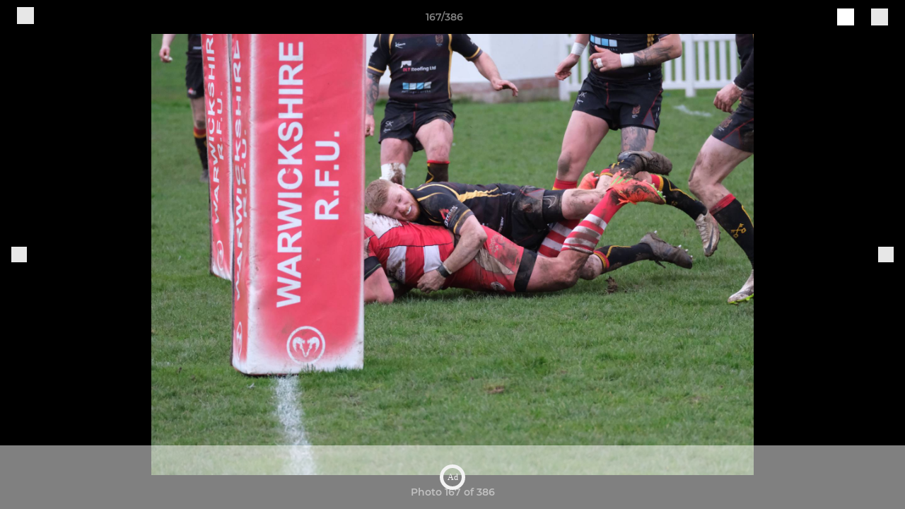

--- FILE ---
content_type: text/html; charset=utf-8
request_url: https://www.pitchero.com/clubs/nuneatonoldedwardians/photos/1096224/28833301.html
body_size: 30886
content:
<!DOCTYPE html><html lang="en" style="width:100%;overflow-x:hidden"><head><meta charSet="utf-8"/><meta name="viewport" content="initial-scale=1.0, width=device-width"/><title>Photo 167 of 386</title><link rel="preconnect" href="https://img-res.pitchero.com"/><link rel="preconnect" href="https://www.googletagmanager.com"/><link rel="preconnect" href="https://www.google-analytics.com"/><style>@font-face{font-display:swap;font-family:Anton;font-style:normal;font-weight:400;src:local("Anton Regular"),local("Anton-Regular"),url(/fonts/anton-regular.woff2) format('woff2');}@font-face{font-display:swap;font-family:Roboto Condensed;font-style:normal;font-weight:700;src:local("Roboto Condensed Bold"),local("RobotoCondensed-Bold"),url(/fonts/roboto-condensed-v18-latin-700.woff2) format('woff2');}@font-face{font-display:swap;font-family:Montserrat;font-style:normal;font-weight:500;src:local("Montserrat Medium"),local("Montserrat-Medium"),url(/fonts/montserrat-v14-latin-500.woff2) format('woff2');}@font-face{font-display:swap;font-family:Montserrat;font-style:normal;font-weight:600;src:local("Montserrat SemiBold"),local("Montserrat-SemiBold"),url(/fonts/montserrat-v14-latin-600.woff2) format('woff2');}@font-face{font-display:swap;font-family:Montserrat;font-style:normal;font-weight:700;src:local("Montserrat Bold"),local("Montserrat-Bold"),url(/fonts/montserrat-v14-latin-700.woff2) format('woff2');}.c-bbcode-table{table-layout:fixed;width:100%}.bbcode-table__cell{padding:6px;border:1px solid #ddd}.bbcode-content img{max-width:100%}.bbcode-content__large{font-size:150%}.bbcode-content__small{font-size:70%}.u-line-through{text-decoration:line-through}.u-text-center{text-align:center}.u-text-right{text-align:right}@media screen and (min-width:768px){.u-lap-and-up-float-left{float:left!important}.u-lap-and-up-float-right{float:right!important}}.u-space-left--small{margin-left:12px!important}.u-space-right--small{margin-right:12px!important}.c_darkmode,:root{--phconsent-btn-secondary-text:var(--phconsent-text);--phconsent-toggle-bg-on:var(--phconsent-btn-primary-bg);--phconsent-webkit-scrollbar-bg-hover:#9199a0}#cm,#s-cnt{width:100%;z-index:6000;position:fixed;visibility:hidden}#s-bl .c-bl,#s-bl .c-bl.b-ex:first-child,#s-bl .c-bl:last-child{margin-bottom:.5em}#cm,#cs,#s-cnt{position:fixed}#c-vln,#s-bl .b-bn,#s-inr,.cc_div.ie .bar #s-bl thead tr{position:relative}#cm,#s-cnt,#s-inr{visibility:hidden}#cs,#s-bns{bottom:0;left:0;right:0}#s-cnt,#s-hdr{display:table;top:0}#s-bns,#s-hdr{height:4.75em}#c-vln,#s-c-bnc,#s-ttl{display:table-cell}#c-s-in,#cs,#s-bl,#s-cnt,#s-inr{height:100%}#s-cnt .b-bn .b-tl.exp,.cc_div .b-tg,.cc_div .c-bn,.cc_div .cc-link{cursor:pointer}#cm,#s-bl th,#s-cnt .b-bn .b-tl{font-family:inherit}#cs-ov,#s-hdr{z-index:2}:root{--phconsent-bg:#fff;--phconsent-text:#2d4156;--phconsent-btn-primary-bg:#2d4156;--phconsent-btn-primary-text:var(--phconsent-bg);--phconsent-btn-primary-hover-bg:#1d2e38;--phconsent-btn-secondary-bg:#eaeff2;--phconsent-btn-secondary-hover-bg:#d8e0e6;--phconsent-toggle-bg-off:#919ea6;--phconsent-toggle-bg-readonly:#d5dee2;--phconsent-toggle-knob-bg:#fff;--phconsent-toggle-knob-icon-color:#ecf2fa;--phconsent-block-text:var(--phconsent-text);--phconsent-cookie-category-block-bg:#f0f4f7;--phconsent-cookie-category-block-bg-hover:#e9eff4;--phconsent-section-border:#f1f3f5;--phconsent-cookie-table-border:#e9edf2;--phconsent-overlay-bg:rgba(4, 6, 8, .85);--phconsent-webkit-scrollbar-bg:#cfd5db}.c_darkmode{--phconsent-bg:#181b1d;--phconsent-text:#d8e5ea;--phconsent-btn-primary-bg:#a6c4dd;--phconsent-btn-primary-text:#000;--phconsent-btn-primary-hover-bg:#c2dff7;--phconsent-btn-secondary-bg:#33383c;--phconsent-btn-secondary-hover-bg:#3e454a;--phconsent-toggle-bg-off:#667481;--phconsent-toggle-bg-readonly:#454c54;--phconsent-toggle-knob-bg:var(--phconsent-cookie-category-block-bg);--phconsent-toggle-knob-icon-color:var(--phconsent-bg);--phconsent-block-text:#b3bfc5;--phconsent-cookie-category-block-bg:#23272a;--phconsent-cookie-category-block-bg-hover:#2b3035;--phconsent-section-border:#292d31;--phconsent-cookie-table-border:#2b3035;--phconsent-webkit-scrollbar-bg:#667481}.cc_div *,.cc_div :after,.cc_div :before,.cc_div :hover{-webkit-box-sizing:border-box;box-sizing:border-box;float:none;font-style:inherit;font-variant:normal;font-weight:inherit;font-family:inherit;line-height:1.2;font-size:1em;transition:none;animation:none;margin:0;padding:0;text-transform:none;letter-spacing:unset;color:inherit;background:0 0;border:none;border-radius:unset;box-shadow:none;text-decoration:none;text-align:left;visibility:unset;height:auto;vertical-align:baseline}#c-vln,#s-c-bnc,#s-hdr,#s-ttl,.cc_div .b-tg{vertical-align:middle}.cc_div{font-size:16px;font-weight:400;font-family:-apple-system,BlinkMacSystemFont,"Segoe UI",Roboto,Helvetica,Arial,sans-serif,"Apple Color Emoji","Segoe UI Emoji","Segoe UI Symbol";-webkit-font-smoothing:antialiased;-moz-osx-font-smoothing:grayscale;text-rendering:optimizeLegibility;color:#2d4156;color:var(--phconsent-text)}#c-ttl,#s-bl td:before,#s-ttl,.cc_div .b-tl,.cc_div .c-bn{font-weight:600}#cm,#s-bl .act .b-acc,#s-inr,.cc_div .b-tl,.cc_div .c-bl{border-radius:.35em}#s-bl .act .b-acc{border-top-left-radius:0;border-top-right-radius:0;max-height:100%;display:block;overflow:hidden}.cc_div a,.cc_div button,.cc_div input{-webkit-appearance:none;-moz-appearance:none;appearance:none}.cc_div a{border-bottom:1px solid}.cc_div a:hover{text-decoration:none;border-color:transparent}#cm-ov,#cs-ov,.c--anim #cm,.c--anim #s-cnt,.c--anim #s-inr{transition:visibility .25s linear,opacity .25s,transform .25s!important}#s-bl .c-bl,#s-bl tbody tr,#s-cnt .b-bn .b-tl{transition:background-color .25s}.c--anim .c-bn{transition:background-color .25s!important}.c--anim #cm.bar.slide,.c--anim #cm.bar.slide+#cm-ov,.c--anim .bar.slide #s-inr,.c--anim .bar.slide+#cs-ov{transition:visibility .4s,opacity .4s,transform .4s!important}#cm.bar.slide,.cc_div .bar.slide #s-inr{transform:translateX(100%);opacity:1}#cm.bar.top.slide,.cc_div .bar.left.slide #s-inr{transform:translateX(-100%);opacity:1}#cm.slide,.cc_div .slide #s-inr{transform:translateY(1.6em)}#cm.top.slide{transform:translateY(-1.6em)}#cm.bar.slide{transform:translateY(100%)}#cm.bar.top.slide{transform:translateY(-100%)}.show--consent .c--anim #cm,.show--consent .c--anim #cm.bar,.show--settings .c--anim #s-inr,.show--settings .c--anim .bar.slide #s-inr{opacity:1;transform:scale(1);visibility:visible!important}.show--consent .c--anim #cm.box.middle,.show--consent .c--anim #cm.cloud.middle{transform:scale(1) translateY(-50%)}.show--settings .c--anim #s-cnt{visibility:visible!important}.force--consent.show--consent .c--anim #cm-ov,.show--settings .c--anim #cs-ov{visibility:visible!important;opacity:1!important}#cm{padding:1.1em 1.8em 1.4em;background:#fff;background:var(--phconsent-bg);max-width:24.2em;bottom:1.25em;right:1.25em;box-shadow:0 .625em 1.875em #000;box-shadow:0 .625em 1.875em rgba(2,2,3,.28);opacity:0;transform:scale(.95);line-height:initial}#cc_div #cm{display:block!important}#c-ttl{margin-bottom:.7em;font-size:1.05em}#c-txt,#s-cnt .p{font-size:.9em;line-height:1.5em}.cloud #c-ttl{margin-top:-.15em}#s-bl .title,.cc_div #c-bns{margin-top:1.4em}.cc_div #c-bns{display:flex;justify-content:space-between}.cc_div .c-bn{color:#40505a;color:var(--phconsent-btn-secondary-text);background:#e5ebef;background:var(--phconsent-btn-secondary-bg);padding:1em 1.7em;display:inline-block;font-size:.82em;-moz-user-select:none;-khtml-user-select:none;-webkit-user-select:none;-o-user-select:none;user-select:none;text-align:center;border-radius:4px;flex:1}#c-bns button+button,#s-c-bn,#s-cnt button+button{float:right;margin-left:1em}#s-cnt #s-rall-bn{float:none}#c-bns.swap button:first-child:active,#c-bns.swap button:first-child:hover,#cm .c_link:active,#cm .c_link:hover,#s-c-bn:active,#s-c-bn:hover,#s-cnt button+button:active,#s-cnt button+button:hover{background:#d8e0e6;background:var(--phconsent-btn-secondary-hover-bg)}#s-cnt{left:0}#s-bl,#s-cnt .b-bn .b-tl{display:block;width:100%}#hubspot-messages-iframe-container{z-index:5000!important}#s-bl{outline:0;overflow-y:auto;overflow-y:overlay;overflow-x:hidden;padding:1.3em 2.1em}#cm.cloud,#s-bl .b-acc,#s-bl table,#s-inr,.cc_div span.t-lb{overflow:hidden}#s-bl .b-bn,#s-bl .c-bl.b-ex+.c-bl.b-ex,#s-bl .title:first-child{margin-top:0}#s-bl .b-acc .p{margin-top:0;padding:1em}#s-cnt .b-bn .b-tl{font-size:.95em;position:relative;padding:1.3em 6.4em 1.3em 2.7em;background:0 0}#s-cnt .act .b-bn .b-tl{border-bottom-right-radius:0;border-bottom-left-radius:0}#s-bl tbody tr:hover,#s-cnt .b-bn .b-tl:active,#s-cnt .b-bn .b-tl:hover{background:#e9eff4;background:var(--phconsent-cookie-category-block-bg-hover)}#s-bl .c-bl{padding:1em;border:1px solid #f1f3f5;border-color:var(--phconsent-section-border)}#s-bl .b-acc,.cc_div.ie .bar #c-vln{padding-top:0}#s-bl .c-bl:hover{background:#f0f4f7;background:var(--phconsent-cookie-category-block-bg)}#s-bl .c-bl:first-child{transition:none;padding:0;margin-top:0;border:none;margin-bottom:2em}#s-bl .c-bl:not(.b-ex):first-child:hover{background:unset}#s-bl .c-bl.b-ex{padding:0;border:none;background:#f0f4f7;background:var(--phconsent-cookie-category-block-bg);transition:none}#s-bl .c-bl.b-ex+.c-bl{margin-top:2em}#s-bl .b-acc{max-height:0;margin-bottom:0;display:none}#s-cnt .p{margin-top:.85em;color:#2d4156;color:var(--phconsent-block-text)}.cc_div .b-tg .c-tg.c-ro,.cc_div .b-tg .c-tgl:disabled{cursor:not-allowed}#cs{padding:0 1.7em;width:100%;top:0}#s-inr{max-width:45em;margin:0 auto;transform:scale(.96);opacity:0;padding-top:4.75em;padding-bottom:4.75em;box-shadow:rgba(3,6,9,.26) 0 13px 27px -5px}#s-bns,#s-hdr,.cc_div .b-tg,.cc_div .b-tg .c-tg,.cc_div span.t-lb{position:absolute}#s-bns,#s-hdr,#s-inr{background:#fff;background:var(--phconsent-bg)}#s-bns{padding:1em 2.1em;border-top:1px solid #f1f3f5;border-color:var(--phconsent-section-border)}.cc_div .cc-link{color:#253b48;color:var(--phconsent-btn-primary-bg);border-bottom:1px solid #253b48;border-color:var(--phconsent-btn-primary-bg);display:inline;padding-bottom:0;text-decoration:none;font-weight:600}.cc_div .cc-link:active,.cc_div .cc-link:hover{border-color:transparent}#c-bns button:first-child,#c-bns.swap button:last-child,#s-bns button:first-child{color:#fff;color:var(--phconsent-btn-primary-text);background:#253b48;background:var(--phconsent-btn-primary-bg)}#c-bns.swap button:first-child{color:#40505a;color:var(--phconsent-btn-secondary-text);background:#e5ebef;background:var(--phconsent-btn-secondary-bg)}.cc_div .b-tg .c-tgl:checked~.c-tg{background:#253b48;background:var(--phconsent-toggle-bg-on)}#c-bns button:first-child:active,#c-bns button:first-child:hover,#c-bns.swap button:last-child:active,#c-bns.swap button:last-child:hover,#s-bns button:first-child:active,#s-bns button:first-child:hover{background:#1d2e38;background:var(--phconsent-btn-primary-hover-bg)}#s-hdr{width:100%;padding:0 2.1em;border-bottom:1px solid #f1f3f5;border-color:var(--phconsent-section-border)}#c-s-in,#s-c-bn{position:relative}#s-ttl{font-size:1em}#s-c-bn{padding:0;width:1.7em;height:1.7em;font-size:1.45em;margin:0;font-weight:initial}.cc_div span.t-lb{top:0;z-index:-1;opacity:0;pointer-events:none}#c_policy__text{height:31.25em;overflow-y:auto;margin-top:1.25em}#c-s-in{transform:translateY(-50%);top:50%;height:calc(100% - 2.5em);max-height:37.5em}@media screen and (min-width:688px){#s-bl::-webkit-scrollbar{width:.9em;height:100%;background:0 0;border-radius:0 .25em .25em 0}#s-bl::-webkit-scrollbar-thumb{border:.25em solid var(--phconsent-bg);background:#cfd5db;background:var(--phconsent-webkit-scrollbar-bg);border-radius:100em}#s-bl::-webkit-scrollbar-thumb:hover{background:#9199a0;background:var(--phconsent-webkit-scrollbar-bg-hover)}#s-bl::-webkit-scrollbar-button{width:10px;height:5px}}.cc_div .b-tg{top:0;bottom:0;display:inline-block;margin:auto;right:1.2em;-webkit-user-select:none;-moz-user-select:none;-ms-user-select:none;user-select:none}#cm-ov,#cs-ov,.force--consent .cc_div{position:fixed;top:0;visibility:hidden;left:0;bottom:0}.cc_div .b-tg .c-tgl{position:absolute;cursor:pointer;display:block;top:0;left:0;margin:0;border:0}.cc_div .b-tg .c-tg{background:#919ea6;background:var(--phconsent-toggle-bg-off);transition:background-color .25s,box-shadow .25s;pointer-events:none}.cc_div .b-tg,.cc_div .b-tg .c-tg,.cc_div .b-tg .c-tgl,.cc_div span.t-lb{width:3.4em;height:1.5em;border-radius:4em}.cc_div .b-tg .c-tgl~.c-tg.c-ro{background:#d5dee2;background:var(--phconsent-toggle-bg-readonly)}.cc_div .b-tg .c-tgl~.c-tg.c-ro:after{box-shadow:none}.cc_div .b-tg .c-tg:after{content:"";position:relative;display:block;left:.125em;top:.125em;width:1.25em;height:1.25em;border:none;box-sizing:content-box;background:#fff;background:var(--phconsent-toggle-knob-bg);box-shadow:0 1px 2px rgba(24,32,35,.36);transition:transform .25s;border-radius:100%}.cc_div .b-tg .c-tgl:checked~.c-tg:after{transform:translateX(1.9em)}#s-bl table,#s-bl td,#s-bl th{border:none}#s-bl table{text-align:left;border-collapse:collapse;width:100%;padding:0;margin:0}#s-bl td,#s-bl th{padding:.8em .625em .8em 1.2em;text-align:left;vertical-align:top;font-size:.8em}#s-bl th{padding:1.2em}#s-bl thead tr:first-child{border-bottom:1px solid #e9edf2;border-color:var(--phconsent-cookie-table-border)}.force--consent #cs,.force--consent #s-cnt{width:100vw}#cm-ov,#cs-ov{right:0;opacity:0;background:rgba(4,6,8,.85);background:var(--phconsent-overlay-bg);display:none;transition:none}.c--anim #cs-ov,.cc_div .bar #s-bl table,.cc_div .bar #s-bl tbody,.cc_div .bar #s-bl td,.cc_div .bar #s-bl th,.cc_div .bar #s-bl thead,.cc_div .bar #s-bl tr,.cc_div .bar #s-cnt,.force--consent .c--anim #cm-ov,.force--consent.show--consent #cm-ov,.show--settings #cs-ov{display:block}.force--consent .cc_div{width:100vw;transition:visibility .25s linear}.force--consent.show--consent .c--anim .cc_div,.force--consent.show--settings .c--anim .cc_div{visibility:visible}.force--consent #cm{position:absolute}.force--consent #cm.bar{width:100vw;max-width:100vw}html.force--consent.show--consent{overflow-y:hidden!important}html.force--consent.show--consent,html.force--consent.show--consent body{height:auto!important;overflow-x:hidden!important}.cc_div .act .b-bn .exp::before,.cc_div .b-bn .exp::before{border:solid #2d4156;border-color:var(--phconsent-btn-secondary-text);border-width:0 2px 2px 0;padding:.2em;display:inline-block;content:'';margin-right:15px;position:absolute;transform:translateY(-50%) rotate(45deg);left:1.2em;top:50%}.cc_div .act .b-bn .b-tl::before{transform:translateY(-20%) rotate(225deg)}.cc_div .on-i::before{border:solid #fff;border-color:var(--phconsent-toggle-knob-icon-color);border-width:0 2px 2px 0;padding:.1em .1em .45em;display:inline-block;content:'';margin:0 auto;transform:rotate(45deg);top:.37em;left:.75em;position:absolute}#s-c-bn::after,#s-c-bn::before{content:'';position:absolute;left:.82em;top:.58em;height:.6em;width:1.5px;background:#444d53;background:var(--phconsent-btn-secondary-text);transform:rotate(45deg);border-radius:1em;margin:0 auto}#s-c-bn::after,.cc_div .off-i::after{transform:rotate(-45deg)}.cc_div .off-i,.cc_div .on-i{height:100%;width:50%;position:absolute;right:0;display:block;text-align:center;transition:opacity .15s}.cc_div .on-i{left:0;opacity:0}.cc_div .off-i::after,.cc_div .off-i::before{right:.8em;top:.42em;content:' ';height:.7em;width:.09375em;display:block;background:#cdd6dc;background:var(--phconsent-toggle-knob-icon-color);margin:0 auto;position:absolute;transform-origin:center}.cc_div .off-i::before{transform:rotate(45deg)}.cc_div .b-tg .c-tgl:checked~.c-tg .on-i{opacity:1}.cc_div .b-tg .c-tgl:checked~.c-tg .off-i{opacity:0}#cm.box.middle,#cm.cloud.middle{top:50%;transform:translateY(-37%);bottom:auto}#cm.box.middle.zoom,#cm.cloud.middle.zoom{transform:scale(.95) translateY(-50%)}#cm.box.center{left:1em;right:1em;margin:0 auto}#cm.cloud{max-width:50em;margin:0 auto;text-align:center;left:1em;right:1em;padding:1.3em 2em;width:unset}#cm.bar,#cm.bar.left,#cm.bar.right{left:0;right:0}.cc_div .cloud #c-inr{display:table;width:100%}.cc_div .cloud #c-inr-i{width:70%;display:table-cell;vertical-align:top;padding-right:2.4em}.cc_div .cloud #c-txt{font-size:.85em}.cc_div .cloud #c-bns{min-width:170px;display:table-cell;vertical-align:middle}#cm.cloud .c-bn{margin:.625em 0 0;width:100%}#cm.cloud .c-bn:first-child{margin:0}#cm.cloud.left{margin-right:1.25em}#cm.cloud.right{margin-left:1.25em}#cm.bar{width:100%;max-width:100%;bottom:0;border-radius:0;position:fixed;padding:2em}#cm.bar #c-inr{max-width:32em;margin:0 auto}#cm.bar #c-bns{max-width:33.75em}#cm.bar #cs,.cc_div .bar #cs{padding:0}.cc_div .bar #c-s-in{top:0;transform:none;height:100%;max-height:100%}.cc_div .bar #s-bl,.cc_div .bar #s-bns,.cc_div .bar #s-hdr{padding-left:1.6em;padding-right:1.6em}.cc_div .bar #s-inr{margin:0 0 0 auto;border-radius:0;max-width:32em}.cc_div .bar.left #s-inr{margin-left:0;margin-right:auto}.cc_div .bar #s-bl thead tr{position:absolute;top:-9999px;left:-9999px}.cc_div .bar #s-bl tr{border-top:1px solid #e3e7ed;border-color:var(--phconsent-cookie-table-border)}.cc_div .bar #s-bl td{border:none;position:relative;padding-left:35%}.cc_div .bar #s-bl td:before{position:absolute;left:1em;padding-right:.625em;white-space:nowrap;content:attr(data-column);color:#000;color:var(--phconsent-text);overflow:hidden;text-overflow:ellipsis}#cm.top{bottom:auto;top:1.25em}#cm.left{right:auto;left:1.25em}#cm.right{left:auto;right:1.25em}#cm.bar.top,.cc_div.ie #c-s-in{top:0}@media screen and (max-width:688px){#cs,#s-inr{border-radius:0}#cm.cloud.left,#cm.cloud.right,#s-inr{margin:0}#cm,#cm.cloud,#cm.left,#cm.right{width:auto;max-width:100%;margin:0;padding:1.4em!important;right:1em;left:1em;bottom:1em;display:block}.force--consent #cm,.force--consent #cm.cloud{width:auto;max-width:100vw}#cm.top{top:1em;bottom:auto}#cm.bottom{bottom:1em;top:auto}#cm.bar.bottom{bottom:0}#cm.cloud .c-bn{font-size:.85em}#s-bns,.cc_div .bar #s-bns{padding:1em 1.3em}.cc_div .bar #s-inr{max-width:100%;width:100%}.cc_div .cloud #c-inr-i{padding-right:0}#cs{padding:0}#c-s-in{max-height:100%;height:100%;top:0;transform:none}.cc_div .b-tg{transform:scale(1.1);right:1.1em}#s-inr{padding-bottom:7.9em}#s-bns{height:7.9em}#s-bl,.cc_div .bar #s-bl{padding:1.3em}#s-hdr,.cc_div .bar #s-hdr{padding:0 1.3em}#s-bl table{width:100%}#s-inr.bns-t{padding-bottom:10.5em}.bns-t #s-bns{height:10.5em}.cc_div .bns-t .c-bn{font-size:.83em;padding:.9em 1.6em}#s-cnt .b-bn .b-tl{padding-top:1.2em;padding-bottom:1.2em}#s-bl table,#s-bl tbody,#s-bl td,#s-bl th,#s-bl thead,#s-bl tr,#s-cnt{display:block}#s-bl thead tr{position:absolute;top:-9999px;left:-9999px}#s-bl tr{border-top:1px solid #e3e7ed;border-color:var(--phconsent-cookie-table-border)}#s-bl td{border:none;position:relative;padding-left:35%}#s-bl td:before{position:absolute;left:1em;padding-right:.625em;white-space:nowrap;content:attr(data-column);color:#000;color:var(--phconsent-text);overflow:hidden;text-overflow:ellipsis}#cm .c-bn,.cc_div .c-bn{width:100%;margin-right:0}#s-cnt #s-rall-bn{margin-left:0}.cc_div #c-bns{flex-direction:column}#c-bns button+button,#s-cnt button+button{margin-top:.625em;margin-left:0;float:unset}#cm.box,#cm.cloud{left:1em;right:1em;width:auto}.cc_div .cloud #c-bns,.cc_div .cloud #c-inr,.cc_div .cloud #c-inr-i{display:block;width:auto;min-width:unset}.cc_div .cloud #c-txt{font-size:.9em}.cc_div .cloud #c-bns{margin-top:1.625em}}.cc_div.ie #c-vln{height:100%;padding-top:5.62em}.cc_div.ie #cs{max-height:37.5em;position:relative;top:0;margin-top:-5.625em}.cc_div.ie .bar #cs{margin-top:0;max-height:100%}.cc_div.ie #cm{border:1px solid #dee6e9}.cc_div.ie .b-tg{padding-left:1em;margin-bottom:.7em}.cc_div.ie .b-tg .c-tgl:checked~.c-tg:after{left:1.95em}.cc_div.ie #s-bl table{overflow:auto}.cc_div.ie .b-tg .c-tg,.cc_div.ie .bar #s-bl td:before{display:none}.cc_div.ie .b-tg .c-tgl{position:relative;display:inline-block;vertical-align:middle;margin-bottom:.2em;height:auto}.cc_div.ie #s-cnt .b-bn .b-tl{padding:1.3em 6.4em 1.3em 1.4em}.cc_div.ie .bar #s-bl td{padding:.8em .625em .8em 1.2em}body,h1,h2,h3,h4,h5,h6{margin:0}body,textarea{color:#333}*{word-break:break-word;hyphens:auto}html{-webkit-font-smoothing:antialiased;-moz-osx-font-smoothing:grayscale}body{background:#f1f1f1;min-width:320px;max-width:100vw;overflow-x:hidden}a{color:inherit;text-decoration:none}#footer a:hover{text-decoration:underline}label{display:block}button{background:0 0;border:none;padding:0;cursor:pointer}table{border-collapse:collapse;border-spacing:0}@media screen and (max-width:768px){.c-homepage--matches .homepage__matches,.c-homepage--news .homepage__news{display:block}.c-homepage--matches .homepage__news,.c-homepage--news .homepage__matches{display:none}}.vimeoPlayer iframe{position:absolute;top:0;left:0;width:100%;height:100%}.video-js .vjs-control-bar{z-index:2}.video-js .vjs-time-tooltip{white-space:nowrap}.video-js .vjs-mouse-display{display:none!important}.vjs-poster{background-size:cover!important}.cardHighlight img{transition:transform .2s ease-in-out,opacity .25s ease-in-out!important}.cardHighlight:hover img,.cardHighlightSlow:hover img{transform:scale(1.05)}.cardHighlightSlow img{transition:transform .75s ease-in-out,opacity .75s ease-in-out!important}button,hr,input{overflow:visible}progress,sub,sup{vertical-align:baseline}[type=checkbox],[type=radio],legend{box-sizing:border-box;padding:0}html{line-height:1.15;-webkit-text-size-adjust:100%}body{margin:0}details,main{display:block}h1{font-size:2em;margin:.67em 0}hr{box-sizing:content-box;height:0}code,kbd,pre,samp{font-family:monospace,monospace;font-size:1em}a{background-color:transparent}abbr[title]{border-bottom:none;text-decoration:underline;text-decoration:underline dotted}b,strong{font-weight:bolder}small{font-size:80%}sub,sup{font-size:75%;line-height:0;position:relative}sub{bottom:-.25em}sup{top:-.5em}img{border-style:none}button,input,optgroup,select,textarea{font-family:inherit;font-size:100%;line-height:1.15;margin:0}button,select{text-transform:none}[type=button],[type=reset],[type=submit],button{-webkit-appearance:button}[type=button]::-moz-focus-inner,[type=reset]::-moz-focus-inner,[type=submit]::-moz-focus-inner,button::-moz-focus-inner{border-style:none;padding:0}[type=button]:-moz-focusring,[type=reset]:-moz-focusring,[type=submit]:-moz-focusring,button:-moz-focusring{outline:ButtonText dotted 1px}fieldset{padding:.35em .75em .625em}legend{color:inherit;display:table;max-width:100%;white-space:normal}textarea{overflow:auto}[type=number]::-webkit-inner-spin-button,[type=number]::-webkit-outer-spin-button{height:auto}[type=search]{-webkit-appearance:textfield;outline-offset:-2px}[type=search]::-webkit-search-decoration{-webkit-appearance:none}::-webkit-file-upload-button{-webkit-appearance:button;font:inherit}summary{display:list-item}[hidden],template{display:none}</style><style data-styled="GldLF ibpwDM gVzDTO fkRbTh bAlnZb drSZnk kFYWBy OSRxz clsMze eaEAPi fKcJBO dkMcZy juKyFR csHcpz kJOTlC dLSAOi gZSRWr bBNJVT eSecec hvaaym mIZXl HePlK hulqWb cGwrDK burtwc dhdBgr bfjJUZ fGYXYx iamjnI dnEscI kiEddz hwjPML QjQZi bBHwee hWAFhR eiDri iCIxqW ftrZkr ihNFvT dmLGyN iKxCQD" data-styled-version="4.4.1">
/* sc-component-id: sc-bdVaJa */
.eiDri{position:absolute;top:50%;left:12px;}.iCIxqW{position:absolute;top:50%;right:12px;}
/* sc-component-id: sc-bwzfXH */
.HePlK{text-align:center;fill:grey;color:grey;font-family:'Montserrat','Gibson','Roboto',Arial,Helvetica,sans-serif;font-size:14px;font-weight:600;-webkit-letter-spacing:auto;-moz-letter-spacing:auto;-ms-letter-spacing:auto;letter-spacing:auto;line-height:18px;opacity:1;text-transform:none;}.hulqWb{fill:inherit;color:inherit;font-family:'Montserrat','Gibson','Roboto',Arial,Helvetica,sans-serif;font-size:14px;font-weight:600;-webkit-letter-spacing:auto;-moz-letter-spacing:auto;-ms-letter-spacing:auto;letter-spacing:auto;line-height:18px;opacity:1;text-transform:uppercase;}.cGwrDK{text-align:center;font-family:inherit;font-size:1rem;font-weight:normal;-webkit-letter-spacing:auto;-moz-letter-spacing:auto;-ms-letter-spacing:auto;letter-spacing:auto;line-height:1.5;opacity:1;text-transform:none;}.burtwc{font-family:'Montserrat','Gibson','Roboto',Arial,Helvetica,sans-serif;font-size:22px;font-weight:bold;-webkit-letter-spacing:auto;-moz-letter-spacing:auto;-ms-letter-spacing:auto;letter-spacing:auto;line-height:27px;opacity:1;text-transform:uppercase;}.dhdBgr{font-family:'Montserrat','Gibson','Roboto',Arial,Helvetica,sans-serif;font-size:14px;font-weight:500;-webkit-letter-spacing:auto;-moz-letter-spacing:auto;-ms-letter-spacing:auto;letter-spacing:auto;line-height:21px;opacity:1;text-transform:none;}.bfjJUZ{fill:#B22222;color:#B22222;font-family:'Montserrat','Gibson','Roboto',Arial,Helvetica,sans-serif;font-size:14px;font-weight:600;-webkit-letter-spacing:auto;-moz-letter-spacing:auto;-ms-letter-spacing:auto;letter-spacing:auto;line-height:18px;opacity:1;text-transform:none;}.fGYXYx{text-align:left;fill:#767676;color:#767676;font-family:'Montserrat','Gibson','Roboto',Arial,Helvetica,sans-serif;font-size:12px;font-weight:500;-webkit-letter-spacing:auto;-moz-letter-spacing:auto;-ms-letter-spacing:auto;letter-spacing:auto;line-height:14px;opacity:1;text-transform:none;}.iamjnI{fill:#333;color:#333;font-family:'Montserrat','Gibson','Roboto',Arial,Helvetica,sans-serif;font-size:14px;font-weight:600;-webkit-letter-spacing:auto;-moz-letter-spacing:auto;-ms-letter-spacing:auto;letter-spacing:auto;line-height:18px;opacity:1;text-transform:none;}.dnEscI{text-align:center;fill:#333;color:#333;font-family:'Roboto Condensed','Gibson','Roboto',Arial,Helvetica,sans-serif;font-size:13px;font-weight:bold;-webkit-letter-spacing:auto;-moz-letter-spacing:auto;-ms-letter-spacing:auto;letter-spacing:auto;line-height:15px;opacity:1;text-transform:uppercase;}
/* sc-component-id: sc-htpNat */
.kiEddz{display:inline-block;position:relative;margin-bottom:0px;margin-left:0px;margin-right:0px;margin-top:0px;padding-bottom:0px;padding-left:0px;padding-right:0px;padding-top:0px;border-radius:3px;fill:currentColor;-webkit-transition:background-color 0.5s ease;transition:background-color 0.5s ease;outline:0px;cursor:pointer;border:none;background-color:transparent;text-align:inherit;}.hwjPML{display:inline-block;position:relative;margin-bottom:0px;margin-left:0px;margin-right:0px;margin-top:0px;padding-bottom:12px;padding-left:24px;padding-right:24px;padding-top:12px;border-radius:3px;fill:currentColor;-webkit-transition:background-color 0.5s ease;transition:background-color 0.5s ease;outline:0px;cursor:not-allowed;border:none;background-color:#B22222;color:#FFFFFF;box-shadow:rgba(0,0,0,0.2) 0px 3px 10px 0px;width:100%;opacity:0.2;} .hwjPML:hover{background-color:#d52828;color:#FFFFFF;}
/* sc-component-id: sc-ifAKCX */
.drSZnk{padding-right:24px;padding-left:24px;} @media screen and (max-width:768px){.drSZnk{padding-right:12px;padding-left:12px;}}.kFYWBy{padding-top:9px;padding-right:9px;padding-bottom:9px;padding-left:9px;}.OSRxz{padding-top:4px;padding-right:4px;padding-bottom:4px;padding-left:4px;}.eaEAPi{padding-right:36px;padding-left:36px;}.fKcJBO{padding-top:48px;padding-bottom:48px;}
/* sc-component-id: sc-gzVnrw */
.dkMcZy{display:-webkit-box;display:-webkit-flex;display:-ms-flexbox;display:flex;-webkit-flex-direction:row;-ms-flex-direction:row;flex-direction:row;-webkit-align-items:center;-webkit-box-align:center;-ms-flex-align:center;align-items:center;-webkit-box-pack:justify;-webkit-justify-content:space-between;-ms-flex-pack:justify;justify-content:space-between;-webkit-flex-wrap:nowrap;-ms-flex-wrap:nowrap;flex-wrap:nowrap;}.juKyFR{display:-webkit-box;display:-webkit-flex;display:-ms-flexbox;display:flex;-webkit-flex-direction:row;-ms-flex-direction:row;flex-direction:row;-webkit-align-items:stretch;-webkit-box-align:stretch;-ms-flex-align:stretch;align-items:stretch;-webkit-box-pack:start;-webkit-justify-content:flex-start;-ms-flex-pack:start;justify-content:flex-start;-webkit-flex-wrap:nowrap;-ms-flex-wrap:nowrap;flex-wrap:nowrap;}
/* sc-component-id: sc-htoDjs */
.bAlnZb{display:grid;grid-template-columns:1fr;grid-template-rows:48px 1fr 48px auto;-webkit-align-items:center;-webkit-box-align:center;-ms-flex-align:center;align-items:center;} @media screen and (min-width:768px){.bAlnZb{grid-template-columns:1fr;}}
/* sc-component-id: sc-fjdhpX */
.dmLGyN{background:#FFF;box-shadow:rgba(6,67,95,0.3) 0px 1px 1px,rgba(0,0,0,0.1) 0px 2px 3px;box-sizing:border-box;border-color:#f9f9f9;border-radius:3px;border-style:solid;border-width:1px;color:#333;font-size:14px;height:40px;line-height:1.3;position:relative;width:100%;}
/* sc-component-id: sc-jzJRlG */
.iKxCQD{border:none;background:transparent;box-sizing:border-box;color:inherit;cursor:inherit;-webkit-box-flex:1;-webkit-flex-grow:1;-ms-flex-positive:1;flex-grow:1;font-size:inherit;height:inherit;line-height:inherit;outline:0;position:relative;padding:0 12px;z-index:1;} .iKxCQD::-webkit-input-placeholder{color:#b2b2b2;} .iKxCQD::-moz-placeholder{color:#b2b2b2;} .iKxCQD:-ms-input-placeholder{color:#b2b2b2;} .iKxCQD:-moz-placeholder{color:#b2b2b2;} .iKxCQD:focus + .prui-input-focus > .prui-input-focus__circle{padding-bottom:110% !important;width:110% !important;left:0 !important;}
/* sc-component-id: sc-kAzzGY */
.ftrZkr{max-width:1320px;margin:auto;}.ihNFvT{max-width:272px;margin:auto;}
/* sc-component-id: sc-chPdSV */
.GldLF{background-color:#000;border-top:none;border-right:none;border-bottom:none;border-left:none;}.ibpwDM{background-color:rgba(0,0,0,0.2);border-radius:50%;display:inline-block;border-top:none;border-right:none;border-bottom:none;border-left:none;}.gVzDTO{background-color:rgba(0,0,0,0.5 );border-radius:50%;border-top:none;border-right:none;border-bottom:none;border-left:none;}.fkRbTh{background-color:#4267b2;border-top:none;border-right:none;border-bottom:none;border-left:none;}
/* sc-component-id: sc-kgoBCf */
.bBHwee{box-shadow:none;}
/* sc-component-id: sc-kGXeez */
.QjQZi{background-color:#fff;height:100%;position:fixed;top:0;width:100%;box-shadow:none;-webkit-transition:right 300ms ease-out;transition:right 300ms ease-out;z-index:10010;max-width:320px;right:-320px;left:auto;}
/* sc-component-id: sc-kpOJdX */
.hWAFhR{display:block;position:relative;width:100%;height:100%;}
/* sc-component-id: sc-hMqMXs */
.csHcpz{margin-right:24px;margin-left:24px;}.kJOTlC{margin-left:24px;}.dLSAOi{margin-bottom:12px;}.gZSRWr{margin-bottom:36px;}.bBNJVT{margin-left:6px;}.eSecec{margin-bottom:6px;}.hvaaym{margin-bottom:24px;}.mIZXl{margin-right:12px;}</style><link rel="preload" href="/fonts/anton-regular.woff2" as="font" type="font/woff2" crossorigin="anonymous"/><link rel="preload" href="/fonts/roboto-condensed-v18-latin-700.woff2" as="font" type="font/woff2" crossorigin="anonymous"/><link rel="preload" href="/fonts/montserrat-v14-latin-500.woff2" as="font" type="font/woff2" crossorigin="anonymous"/><link rel="preload" href="/fonts/montserrat-v14-latin-600.woff2" as="font" type="font/woff2" crossorigin="anonymous"/><link rel="preload" href="/fonts/montserrat-v14-latin-700.woff2" as="font" type="font/woff2" crossorigin="anonymous"/><noscript data-n-css=""></noscript><script defer="" nomodule="" src="/_next/static/chunks/polyfills-c67a75d1b6f99dc8.js"></script><script src="/_next/static/chunks/webpack-83a57efaf814c7c7.js" defer=""></script><script src="/_next/static/chunks/framework-6ec334dd71a52f22.js" defer=""></script><script src="/_next/static/chunks/main-89e9501bac7028e7.js" defer=""></script><script src="/_next/static/chunks/pages/_app-2e99f01a22aa2170.js" defer=""></script><script src="/_next/static/chunks/5194-feebfd0ed76eef8b.js" defer=""></script><script src="/_next/static/chunks/3593-c9b6e78a2feb9a9d.js" defer=""></script><script src="/_next/static/chunks/9221-c35c790f3811908c.js" defer=""></script><script src="/_next/static/chunks/1671-be4bbdf71a47bbda.js" defer=""></script><script src="/_next/static/chunks/pages/media/album-97708858e57cdc0b.js" defer=""></script><script src="/_next/static/SB_112c972c-f5b8-4a4f-a378-d9dbbc09b8d0/_buildManifest.js" defer=""></script><script src="/_next/static/SB_112c972c-f5b8-4a4f-a378-d9dbbc09b8d0/_ssgManifest.js" defer=""></script><meta name="description" content="Photo by Pip Sheldon. 2024.03.16 Old Eds v Belgrave RFC"/><meta property="og:type" content="website"/><meta property="og:url" content="https://www.pitchero.com/clubs/nuneatonoldedwardians/photos/1096224/28833301.html"/><meta property="og:title" content="2024.03.16 Old Eds v Belgrave RFC"/><meta property="og:description" content="Photo 167 of 386"/><meta property="og:image" content="https://img-res.pitchero.com/?url=images.pitchero.com%2Fui%2F5300196%2Fimage_65f731098f064.JPG&amp;w=1200&amp;h=630&amp;t=frame"/><meta property="og:image:width" content="1200"/><meta property="og:image:height" content="630"/><meta property="twitter:card" content="summary"/><meta property="twitter:site" content="NOERFC1"/><meta property="twitter:title" content="2024.03.16 Old Eds v Belgrave RFC"/><meta property="twitter:description" content="Photo 167 of 386"/><meta property="twitter:url" content="https://www.pitchero.com/clubs/nuneatonoldedwardians/photos/1096224/28833301.html"/><meta property="twitter:image" content="https://img-res.pitchero.com/?url=images.pitchero.com%2Fui%2F5300196%2Fimage_65f731098f064.JPG&amp;w=288&amp;h=288&amp;t=frame"/><meta name="next-head-count" content="27"/><meta name="robots" content="all"/><link rel="canonical" href="https://www.pitchero.com/clubs/nuneatonoldedwardians/photos/1096224/28833301.html"/><style>.bbcode-content a{color:#B22222;font-weight:bold}</style><script>dataLayer=[{"advertising_skins":"Yes","advertising_tier":1,"advertising_video":"Yes","package_id":3,"package_name":"Free","platform":"club","platform_id":4140,"platform_club_name":"Nuneaton Old Edwardians RFC","sport_id":2,"sport":"rugby_union","ua_id":null,"primary_league_id":16389}];
        (function(w,d,s,l,i){w[l]=w[l]||[];w[l].push({'gtm.start':
              new Date().getTime(),event:'gtm.js'});var f=d.getElementsByTagName(s)[0],
              j=d.createElement(s),dl=l!='dataLayer'?'&l='+l:'';j.async=true;j.src=
              'https://www.googletagmanager.com/gtm.js?id='+i+dl;f.parentNode.insertBefore(j,f);
              })(window,document,'script','dataLayer','GTM-W4SZ9DP');</script></head><body><noscript><iframe title="Google Tag Manager No Script" src="https://www.googletagmanager.com/ns.html?id=GTM-W4SZ9DP" height="0" width="0" style="display:none;visibility:hidden"></iframe></noscript><div id="__next" data-reactroot=""><div id="react-ui-container"><div style="position:fixed;height:100%;width:100%"><div class="sc-htoDjs bAlnZb sc-chPdSV GldLF  " style="height:100%"><div class="sc-gzVnrw dkMcZy sc-ifAKCX drSZnk " style="grid-column:1;grid-row:1"><a href="/clubs/nuneatonoldedwardians/photos/20240316-old-eds-v-belgrave-rfc-1096224.html"><span height="24" width="24" style="display:inline-block;line-height:0"><img src="https://img-res.pitchero.com/?url=images.pitchero.com%2Fup%2Fspacer.gif" alt="" style="background:#e7e7e7;display:inline-block;mask:url(/static/images/icons/back-arrow.svg) no-repeat 50% 50%;mask-size:cover;position:relative;vertical-align:baseline;width:24px;height:24px" width="24" height="24"/></span></a><span style="flex:1;text-indent:24px" class="sc-bwzfXH HePlK">167/386</span><div class="sc-gzVnrw juKyFR"><button class="sc-htpNat kiEddz" type="submit"><span class="sc-bwzfXH hulqWb"><span aria-label="share" role="button"><span height="24" width="24" style="display:inline-block;line-height:0"><img src="https://img-res.pitchero.com/?url=images.pitchero.com%2Fup%2Fspacer.gif" alt="" style="top:2px;background:#FFF;display:inline-block;mask:url(/static/images/icons/share.svg) no-repeat 50% 50%;mask-size:cover;position:relative;vertical-align:baseline;width:24px;height:24px" width="24" height="24"/></span></span></span></button><div class="sc-kGXeez QjQZi"><div style="position:relative;height:100%;display:inline-block;width:100%"><div class="sc-ifAKCX kFYWBy" style="position:absolute;top:12px;right:12px;z-index:999;cursor:pointer;line-height:0"><div class="sc-chPdSV ibpwDM sc-ifAKCX kFYWBy sc-kgoBCf bBHwee  "><svg style="vertical-align:baseline;position:relative" width="16" height="16" viewBox="0 0 40 40"><polygon id="Path" style="fill:#FFF" fill-rule="nonzero" points="36 7.22285714 32.7771429 4 20 16.7771429 7.22285714 4 4 7.22285714 16.7771429 20 4 32.7771429 7.22285714 36 20 23.2228571 32.7771429 36 36 32.7771429 23.2228571 20"></polygon></svg></div></div></div></div><div style="visibility:hidden;position:fixed;background-color:#000;top:0;left:0;bottom:0;right:0;z-index:-1;opacity:0;overflow:hidden;transition:all 300ms ease-out"></div><button class="sc-htpNat kiEddz sc-hMqMXs kJOTlC comments-wrap" style="position:relative" type="submit"><span class="sc-bwzfXH hulqWb"><span height="24" width="24" style="display:inline-block;line-height:0"><img src="https://img-res.pitchero.com/?url=images.pitchero.com%2Fup%2Fspacer.gif" alt="" style="top:2px;background:#e7e7e7;display:inline-block;mask:url(/static/images/icons/comment.svg) no-repeat 50% 50%;mask-size:cover;position:relative;vertical-align:baseline;width:24px;height:24px" width="24" height="24"/></span></span></button></div></div><div style="grid-row:2;grid-column:1;text-align:center;width:100%;height:100%"><span class="sc-kpOJdX hWAFhR"><span style="z-index:1" class="sc-bdVaJa eiDri"><div role="presentation" style="margin-top:-15px;cursor:pointer"><span class="sc-chPdSV gVzDTO sc-ifAKCX OSRxz  " height="22" width="22" style="display:inline-block;line-height:0"><img src="https://img-res.pitchero.com/?url=images.pitchero.com%2Fup%2Fspacer.gif" alt="" style="background:#e7e7e7;display:inline-block;mask:url(/static/images/icons/arrow-left.svg) no-repeat 50% 50%;mask-size:cover;position:relative;vertical-align:baseline;width:22px;height:22px" width="22" height="22"/></span></div></span><div style="position:absolute;top:0;left:0;width:100%;height:100%;background-image:url(&#x27;https://img-res.pitchero.com/?url=images.pitchero.com%2Fui%2F5300196%2Fimage_65f731098f064.JPG&amp;o=jpg&amp;q=70&amp;w=1920&#x27;);background-repeat:no-repeat;background-size:contain;background-position:center"><img src="https://img-res.pitchero.com/?url=images.pitchero.com%2Fui%2F5300196%2Fimage_65f731098f064.JPG&amp;o=jpg&amp;q=70&amp;w=1920" alt="Photo 167 of 386" width="1" height="1" style="position:absolute;width:1px;height:1px;padding:0;margin:-1px;overflow:hidden;clip:rect(0, 0, 0, 0);border:0"/></div><span style="z-index:1" class="sc-bdVaJa iCIxqW"><div role="presentation" style="margin-top:-15px;cursor:pointer"><span class="sc-chPdSV gVzDTO sc-ifAKCX OSRxz  " height="22" width="22" style="display:inline-block;line-height:0"><img src="https://img-res.pitchero.com/?url=images.pitchero.com%2Fup%2Fspacer.gif" alt="" style="background:#e7e7e7;display:inline-block;mask:url(/static/images/icons/arrow-right.svg) no-repeat 50% 50%;mask-size:cover;position:relative;vertical-align:baseline;width:22px;height:22px" width="22" height="22"/></span></div></span></span></div><div style="grid-row:3;grid-column:1" class="sc-bwzfXH HePlK">Photo 167 of 386</div><div class="sc-chPdSV GldLF"><div responsive="" class="sc-kAzzGY ftrZkr"><div class="sc-ifAKCX clsMze"><div id="js-ab-strip"></div></div></div></div><div style="grid-row:1 / span 4;grid-column:2;height:100vh"><div class="sc-kGXeez QjQZi"><div style="position:relative;height:100%;display:inline-block;width:100%"><div class="sc-ifAKCX kFYWBy" style="position:absolute;top:12px;right:12px;z-index:999;cursor:pointer;line-height:0"><div class="sc-chPdSV ibpwDM sc-ifAKCX kFYWBy sc-kgoBCf bBHwee  "><svg style="vertical-align:baseline;position:relative" width="16" height="16" viewBox="0 0 40 40"><polygon id="Path" style="fill:#FFF" fill-rule="nonzero" points="36 7.22285714 32.7771429 4 20 16.7771429 7.22285714 4 4 7.22285714 16.7771429 20 4 32.7771429 7.22285714 36 20 23.2228571 32.7771429 36 36 32.7771429 23.2228571 20"></polygon></svg></div></div></div></div><div style="visibility:hidden;position:fixed;background-color:#000;top:0;left:0;bottom:0;right:0;z-index:-1;opacity:0;overflow:hidden;transition:all 300ms ease-out"></div></div></div><div class="sc-kGXeez QjQZi"><div style="position:relative;height:100%;display:inline-block;width:100%"><div class="sc-ifAKCX kFYWBy" style="position:absolute;top:12px;right:12px;z-index:999;cursor:pointer;line-height:0"><div class="sc-chPdSV ibpwDM sc-ifAKCX kFYWBy sc-kgoBCf bBHwee  "><svg style="vertical-align:baseline;position:relative" width="16" height="16" viewBox="0 0 40 40"><polygon id="Path" style="fill:#FFF" fill-rule="nonzero" points="36 7.22285714 32.7771429 4 20 16.7771429 7.22285714 4 4 7.22285714 16.7771429 20 4 32.7771429 7.22285714 36 20 23.2228571 32.7771429 36 36 32.7771429 23.2228571 20"></polygon></svg></div></div><div class="sc-bwzfXH cGwrDK sc-ifAKCX eaEAPi login-panel "><div style="height:3px"></div><div class="sc-ifAKCX fKcJBO"><div responsive="" class="sc-kAzzGY ihNFvT"><h2 class="sc-bwzfXH burtwc sc-hMqMXs dLSAOi ">Login</h2><div class="sc-bwzfXH dhdBgr sc-hMqMXs gZSRWr ">Don’t have an account?<span class="sc-bwzfXH bfjJUZ sc-hMqMXs bBNJVT "><a href="/token-redirect?url=https%3A%2F%2Fwww.pitchero.com%2Fclubs%2Fnuneatonoldedwardians%2Fsignup">Register</a></span></div><label for="username" class="sc-bwzfXH fGYXYx sc-hMqMXs eSecec ">Email address</label><div class="sc-fjdhpX dmLGyN sc-hMqMXs hvaaym login-email" style="font-size:16px"><div style="height:100%;border-radius:3px 0 0 3px"><div style="height:inherit" class="sc-gzVnrw juKyFR"><input type="email" id="username" name="username" value="" data-hj-whitelist="true" class="sc-jzJRlG iKxCQD"/><span class="prui-input-focus" style="position:absolute;width:100%;height:100%;top:0;left:0;overflow:hidden"><span class="prui-input-focus__circle" style="position:absolute;top:50%;left:12px;z-index:0;width:0;height:0;transform:translateY(-50%);transition:all 0.4s cubic-bezier(1,.13,.83,.67)"><span class="prui-input-focus__circle-inner" style="position:relative;width:100%;padding-bottom:100%;display:block"><span style="height:100%;width:100%;position:absolute;top:0;left:0;background:#FBFBFB;border-radius:50%"></span></span></span></span></div></div></div><label for="password" class="sc-bwzfXH fGYXYx sc-hMqMXs eSecec ">Password</label><div class="sc-hMqMXs hvaaym"><div class="sc-fjdhpX dmLGyN login-password" style="font-size:16px"><div style="height:100%;border-radius:3px 0 0 3px"><div style="height:inherit" class="sc-gzVnrw juKyFR"><input type="password" id="password" name="password" value="" data-hj-whitelist="true" class="sc-jzJRlG iKxCQD"/><span class="prui-input-focus" style="position:absolute;width:100%;height:100%;top:0;left:0;overflow:hidden"><span class="prui-input-focus__circle" style="position:absolute;top:50%;left:12px;z-index:0;width:0;height:0;transform:translateY(-50%);transition:all 0.4s cubic-bezier(1,.13,.83,.67)"><span class="prui-input-focus__circle-inner" style="position:relative;width:100%;padding-bottom:100%;display:block"><span style="height:100%;width:100%;position:absolute;top:0;left:0;background:#FBFBFB;border-radius:50%"></span></span></span></span></div></div></div></div><button class="sc-htpNat hwjPML sc-hMqMXs hvaaym login-submit" type="submit" disabled=""><span class="sc-bwzfXH hulqWb">Login</span></button><div class="sc-bwzfXH bfjJUZ sc-hMqMXs gZSRWr "><a href="/clubs/nuneatonoldedwardians/password-reset">Forgotten your password?</a></div><div class="sc-hMqMXs gZSRWr"><a href="https://www.facebook.com/v3.2/dialog/oauth?client_id=341221425942867&amp;redirect_uri=https://www.pitchero.com/user-login/facebook-redirect&amp;state={&quot;redirect&quot;:&quot;https://www.pitchero.com/clubs/nuneatonoldedwardians/token-login&quot;}&amp;response_type=code" class="sc-bwzfXH iamjnI"><span class="sc-chPdSV fkRbTh sc-hMqMXs mIZXl  " height="16" width="16" style="display:inline-block;line-height:0"><img src="https://img-res.pitchero.com/?url=images.pitchero.com%2Fup%2Fspacer.gif" alt="" style="top:3px;background:#FFF;display:inline-block;mask:url(/static/images/icons/facebook.svg) no-repeat 50% 50%;mask-size:cover;position:relative;vertical-align:baseline;width:16px;height:16px" width="16" height="16"/></span>Login with facebook</a></div><div class="sc-bwzfXH dnEscI sc-hMqMXs eSecec ">Powered By</div><img src="https://img-res.pitchero.com/?url=images.pitchero.com%2Fup%2Fspacer.gif" alt="Pitchero" style="background:#333;display:inline-block;mask:url(/static/images/pitchero-logo.svg) no-repeat 50% 50%;mask-size:cover;position:relative;vertical-align:baseline;width:116px;height:24px" width="116" height="24"/></div></div></div></div></div><div style="visibility:hidden;position:fixed;background-color:#000;top:0;left:0;bottom:0;right:0;z-index:-1;opacity:0;overflow:hidden;transition:all 300ms ease-out"></div></div></div></div><script>window.NODE_ENV = "production";window.APP_DOMAIN = "www.pitchero.com";window.MAPBOX_API_KEY = "pk.eyJ1IjoiYmVuY29udmV5MSIsImEiOiJjbGdudmN5ZXIwNGdkM3BsZHA1czZ5dHAyIn0.X5xnFq7M8y-kAXpRK7Luhg";window.FACEBOOK_APP_ID = "341221425942867";window.PITCHERO_DOMAIN = "www.pitchero.com";window.SENTRY_DSN = "https://2431fa97889e4751b7ff02313b91d5a7@sentry.io/1482130";window.SENTRY_RELEASE = "SB_112c972c-f5b8-4a4f-a378-d9dbbc09b8d0";window.GOOGLE_RECAPTCHA_V3_PUBLIC_KEY = "6LcxMaMlAAAAAJJNIX8XiDe3nZG_Hhl1fdEtLUbw"</script><script id="__NEXT_DATA__" type="application/json">{"props":{"initialI18nStore":{"en-GB":{"common":{"home":"Home","news":"News","club_news":"Club News","club":"Club","calendar":"Calendar","teams":"Teams","team":"Team","gallery":"Media","photos":"Photos","videos":"Videos","shop":"Shop","matches":"Matches","bookings":"Facility Bookings","lottery":"Lottery","the_fundraising_club_lottery":"The Fundraising Club Lottery","contact":"Contact","information":"Information","policies":"Policies","more":"More","login":"Login","logged_in_state":"Signed in","logout":"Logout","register":"Register","join":"join","powered_by":"Powered By","rank":"Rank #{{ rank }}","join_club":"Join this club","join_club_website":"Join club website","change":"change","search":"Search","pitchero_description":"Pitchero provides everything you need to run your {{sportname}} club online.","loading_title":"Loading...","download":"Download","news_and_events":"News \u0026 Events","album_activity_type":"Album","album_activity_type_plural":"Albums","album_activity_type_cta":"View album","club_event_activity_type":"Club Event","club_event_activity_type_plural":"Club Events","club_event_activity_type_cta":"View Event","news_activity_type":"News","news_activity_type_plural":"News","news_activity_type_cta":"Read article","preview":"Preview","match_preview_activity_type":"Match preview","match_preview_activity_type_plural":"Match previews","match_preview_activity_type_cta":"Read preview","match_report_activity_type":"Match report","match_report_activity_type_plural":"Match reports","match_report_activity_type_cta":"Read report","sponsored_content_activity_type":"Sponsored","sponsored_content_activity_type_cta":"Read article","video_activity_type":"Video","video_activity_type_plural":"Videos","video_activity_type_cta":"Watch video","follow_the_club":"Follow the club","follow_social_media":"Follow us on social media","team_filter_label":"Teams","clear_filter":"Clear","clear_all":"Clear All","clear_all_filters_cta":"Clear all filters","no_filtered_results_advice":"Try changing or clearing your filters","comments_title":"Comments","login_to_comment":"Login to comment","buy":"Buy","out_of_stock":"Out of stock","error_code":"Error {{error}}","checking_access":"Checking access","comment_not_authorised":"Sorry, you need to be a club member to add comments","comment_reply":"Reply","comment_delete":"Remove","comment_restore":"Restore","comment_hide_responses":"Hide responses","comment_show_responses":"Show responses","comments_load_failure":"Failed to load comments","comment_field_placeholder":"Write a comment…","password_reset_cta":"Send reset link","password_reset_title":"Forgotten your password","password_reset_instruction":"Enter your email address and we’ll send you a link so you can reset your password.","password_reset_confirmation":"A password reset link has been sent to the email address provided.","password_reset_error_400":"There was a problem with the data sent for your password reset link. Please try again later.","password_reset_error_429":"You have tried to send too many password reset requests at once. Please wait a few minutes, then try again.","password_reset_error_500":"An error occurred when trying to send the password reset link. Please try again later.","password_reset_error_503":"We are currently under maintenance at the moment. Please try again later.","password_reset_error_504":"It's taking too long to process your password reset at the moment. Please try again later.","password_reset_resend":"Resend link","login_register_note":"Don’t have an account?","forgot_password_cta":"Forgotten your password?","facebook_login":"Login with facebook","login_email_label":"Email address","login_password_label":"Password","apply_for_membership_label":"Apply for membership","pending_membership_application":"Your membership application is pending.","manage_roles":"Manage your roles","login_error_500":"An error occurred when trying to login. Please try again later.","login_error_503":"We are currently undergoing maintenance at this time. Please wait a few minutes, then try again.","login_error_401":"Invalid email / password combination.","login_error_429":"You have tried to login too many times. Please wait a few minutes, then try again.","login_successful":"Login successful","by_author":"By {{author}}","sponsored_text":"Sponsored","no_comments":"No comments","read_more":"Read more","read_less":"Read less","app_advert_title":"Find {{clubName}} on the Pitchero Club App","app_advert_tagline":"The best way to keep up-to-date with your club","app_advert_match_centre":"Match centre","app_advert_highlights":"Highlights","app_advert_overview":"Overview","app_advert_team_chat":"Team chat","share_via":"Share via","copy":"Copy","share":"Share","are_you_attending":"Are you attending?","join_to_set_attendance":"Join to set attendance","join_club_attendance":"You need to join this club before you can set your attendance","is_member_attending":"Is {{memberName}} attending?","contact_page_title":"Contact {{clubName}}","contact_meta_description":"Club location, officials and contact information.","page_secondary_nav_title_contact":"Contact","contact_subtitle":"Contact","view_on_google_maps":"View with google maps","mobile":"mobile: {{number}}","send_message_button_text":"Send message","name_label":"Your name","phone_label":"Your phone","email_label":"Your email","message_label":"Your message","live_indicator_label":"Live","view":"View","homepage_subtitle_matches":"Matches","homepage_subtitle_fixtures":"Upcoming matches","homepage_subtitle_results":"Recent results","homepage_subtitle_events":"Events","homepage_subtitle_table":"Table","homepage_subtitle_league_position":" League Position","homepage_view_mode_matches":"Matches","homepage_view_mode_news":"News","homepage_welcome_message":"Welcome to","view_all":"View all","view_all_photos":"All photos","view_all_videos":"All videos","view_full_table":"View full table","view_all_stats":"View more stats","view_all_media":"View more media","view_all_matches":"View all matches","fixture_away":"Away","fixture_home":"Home","calendar_view_mode_grid":"Grid","calendar_view_mode_list":"List","calendar_event_type_events":"Club events","calendar_event_type_fixtures":"Fixtures","calendar_event_type_training":"Training sessions","training_cancelled":"Cancelled","calendar_title":"{{month}} - Club calendar - {{clubName}}","calendar_description":"Find out what is happening at {{clubName}} during {{month}}","matches_title":"{{month}} - Club matches - {{clubName}}","matches_description":"Find out what is happening at {{clubName}} during {{month}}","event_meta_description":"Club event at {{clubName}} on {{startTime}}","empty_calendar_month":"Looks like there are no events","calendar_additional_entries":"+{{additionalEntries}} more","view_calendar":"View Calendar","time_summary_all_day":"All day","events_filter_label":"Events","league_tables_title":"League tables","availability_panel_title":"Set availability","availability_note_placeholder":"Add a note...","availability_prompt_self":"Are you available, {{name}}?","availability_prompt":"Is {{name}} available?","availability_status_bar_available":"{{name}} is available","availability_status_bar_not_set":"Is {{name}} available?","availability_status_bar_not_sure":"{{name}} might be available","availability_status_bar_unavailable":"{{name}} is unavailable","availability_status_bar_self_available":"I’m available","availability_status_bar_self_not_set":"Are you available?","availability_status_bar_self_not_sure":"I might be available","availability_status_bar_self_unavailable":"I’m unavailable","availability_available":"Available","availability_unavailable":"Not available","availability_not_sure":"Maybe available","availability_not_set":"Not set","availability_not_a_player":"Sorry, you need to be a player for {{teamNames}} to attend this session.","join_to_set_availability":"Join to set availability","join_club_availability":"You need to become a player at this club before you can set your availability","official_contact_sent":"Your message has been sent","news_sidebar_title":"Recent news","news_further_reading":"Further reading","recent_news_sidebar_news_title":"News","recent_news_sidebar_club_event_title":"Event","recent_news_sidebar_album_title":"Album","recent_news_sidebar_match_preview_title":"Preview","recent_news_sidebar_match_report_title":"Report","recent_news_sidebar_video_title":"Video","page_not_found_main_message":"Oops, we cant find the page you're looking for","page_not_found_follow_links":"Please check your URL or use one of the links below","page_data_error_main_message":"Sorry, something's gone wrong...","page_data_error_sub_message":"If this persists please contact a member of our support team","other_links_header":"Other links:","club_not_live_main_message":"The {{clubName}} website isn't ready yet...","club_not_live_sub_message":"In the meantime, why not check out other top {{sport}} clubs on pitchero?","club_not_live_webmaster":"Are you a webmaster for this club?","not_live_login_cta":"Login to manage the site","not_live_cta_football":"View football clubs","not_live_cta_rugby_union":"View rugby union clubs","not_live_cta_rugby_leage":"View rugby league clubs","not_live_cta_lacrosse":"View Lacrosse clubs","not_live_cta_cricket":"View cricket clubs","not_live_cta_hockey":"View hockey clubs","not_live_cta_netball":"View netball clubs","not_live_cta_afl":"View afl clubs","club_not_found":"Oops, we can't find the club you're looking for","package_expired_title":"Website cannot be accessed via this domain","package_expired_text":"This club no longer subscribes to a package that supports the use of a domain name.","package_expired_folder_text":"You can still access the page content via this URL:","package_expired_folder_text_url":"www.{{appDomain}}/clubs/{{folder}}","package_expired_admin":"If you are a club administrator or webmaster, you can re-activate this feature via the Club Control Panel.","check_url_or_search":"Please check your URL or search for the club on Pitchero","search_club_cta":"Search clubs","footer_help_centre":"Help Centre","footer_about":"About","footer_advertising":"Advertising","footer_careers":"Careers","footer_technology":"Technology","footer_gdpr":"GDPR","footer_terms_of_service":"Terms of Service","footer_privacy_policy":"Privacy Policy","footer_cookie_policy":"Cookie Policy","footer_manage_consents":"Manage Consents","footer_copyright":"Pitch Hero Ltd 2008-{{ endYear }}","footer_company_info":"Pitch Hero Ltd Registered in ENGLAND | WF3 1DR | Company Number - 636 1033","footer_digital_advertiser":"Digital advertising by Planet Sport Group","footer_trial":"Start your free 30-day trial","footer_blog":"Visit the Pitchero Blog","footer_guide":"Read our guides to club and sports team management.","affiliations":"Affiliations","club_sponsors":"Club Sponsors","league_sponsors":"League Sponsors","team_sponsors":"Team Sponsors","choose_language":"Choose a language","network_panel_welcome":"Hi {{ name }}","network_panel_website_list_header":"View your Websites","network_panel_website_list_clubs_header":"View Club Websites","network_panel_website_list_leagues_header":"View League Websites","network_panel_account_link":"Your account","network_panel_admin_link":"Admin dashboard","network_panel_settings_link":"Settings","network_panel_help_centre_link":"Help Centre","network_panel_admin_list_clubs_header":"Clubs","network_panel_admin_list_leagues_header":"Leagues","network_panel_admin_list_competitions_header":"Competitions","other_officials_section_title":"Other Officials","past_event_warning":"This is a past event","contact_official_submission_error":"Your message could not be sent, please try again or contact support.","theme_draft_preview":"You are viewing a draft theme created by {{author}}","data_load_error_title":"Error loading page","data_load_error_title_offline":"No internet connection","data_load_error_instruction":"Please check your internet connection and refresh the page. If the problem persists please contact support.","data_load_error_instruction_reload":"Please check your internet connection and hit try again.","data_load_error_reload_cta":"Try again","age_gate":"Confirm your age. Are you 18 or over?","age_gate_confirm":"Yes","age_gate_decline":"No","video_highlights_card_header":"Video Highlights","bookings_title":"{{clubName}} Facility Bookings","bookings_description":"Book facilities at {{clubName}}","homepage_stats_access_denied":"Login to view these stats"},"media":{"back_to_album":"Back to album","videos_and_photos":"Videos \u0026 Photos","album_not_authorised":"Sorry, you need to be a club member to view this album","album_meta_description":"Photo album by {{authorName}} containing {{imageCount}} images","photo_meta_description":"Photo by {{authorName}}. {{albumName}}","video_meta_description":"Video by {{authorName}}.","video_not_authorised":"Sorry, you need to be a club member to view this video","no_albums_results":"Sorry, there aren’t any albums that match your filters","no_filtered_albums_results":"Sorry, there aren’t any albums that match your filters","no_filtered_albums_results_description":"If you have photos of this club, why not upload them?","no_videos_results":"Sorry, there aren’t any videos that match your filters","no_filtered_videos_results":"Sorry, there aren’t any videos that match your filters","page_title_albums":"Photo Gallery - {{clubName}} {{teamName}}","page_title_albums_search":"Search results: {{name}} albums","page_title_albums_paginated":"Photo Gallery - {{clubName}} {{teamName}} - page {{page}} of {{totalPages}}","meta_description_albums":"The latest photo albums from {{clubName}} {{teamName}}","page_title_videos":"Video gallery - {{clubName}} {{teamName}}","page_title_videos_search":"Search results: {{name}} videos","page_title_videos_paginated":"Video gallery - {{clubName}} {{teamName}} - page {{page}} of {{totalPages}}","meta_description_videos":"The latest videos from {{clubName}} {{teamName}}","views_label":"{{viewCount}} views","report_video_label":"Report","upload":"Upload","upload_albums":"Upload images","upload_videos":"Upload videos","related_videos_title":"Recent Videos","back_to_gallery":"Back to gallery","watch_next":"Playing next in {{countdown}}","see_all":"See all"}}},"initialLanguage":"en-GB","i18nServerInstance":null,"pageProps":{"frameless":true,"club":{"paymentsEnabled":false,"commentsEnabled":true,"includeAdverts":true,"isYouth":false,"siteSubtitle":"Weddington Road, Nuneaton, CV10 0AL","sponsors":[{"image":"http://images.pitchero.com/club_sponsors/4140/1697971599_large.jpg","placements":["homepage","team63420","team67758","team68229","team68228"],"id":34973,"title":"CTT Group","type":"Main Club Sponsor","url":"https://ctt-group.co.uk/"},{"image":"http://images.pitchero.com/club_sponsors/4140/1341434641_large.jpg","placements":["homepage","team63420","team67758","team68229","team68228"],"id":34968,"title":"Geosynthetics Limited","type":"Main Club Sponsor","url":"http://www.geosyn.co.uk/"},{"image":"http://images.pitchero.com/club_sponsors/4140/1471595877_large.jpg","placements":["homepage","team63420","team67758","team68229","team68228"],"id":100931,"title":"Reginson Engineering Ltd","type":"Premium Sponsor","url":"http://www.reginson.com"},{"image":"http://images.pitchero.com/club_sponsors/4140/1738777510_large.jpg","placements":["homepage","team201222","team201218","team201219","team235728","team220164","team201220","team201221","team230665","team202249","team200758","team204310"],"id":173032,"title":"In-Situ Machining Solutions","type":"Premium Sponsor","url":"http://www.in-situmachiningsolutions.com"},{"image":"http://images.pitchero.com/club_sponsors/4140/1471514107_large.jpg","placements":["homepage","team63420","team67758","team68229","team68228"],"id":100823,"title":"Andy Moffitt","type":"Premium Sponsor","url":null},{"image":"http://images.pitchero.com/club_sponsors/4140/1471558950_large.jpg","placements":["homepage","team63420","team67758","team68229","team68228"],"id":100916,"title":"Stormwater Management Limited","type":"Sponsor","url":"http://www.storm-water.co.uk"},{"image":"http://images.pitchero.com/club_sponsors/4140/1738779020_large.jpg","placements":["homepage","team63420","team67758","team68229","team68228"],"id":100933,"title":"Chalkley Tree Services","type":"Sponsor","url":"http://www.chalkleytreeservices.co.uk"},{"image":"http://images.pitchero.com/club_sponsors/4140/1738779759_large.jpg","placements":["homepage","team63420","team67758","team68229","team68228"],"id":173033,"title":"VARDENS GROUP","type":"Sponsor","url":"https://www.vardens.co.uk/"},{"image":"http://images.pitchero.com/club_sponsors/4140/1697987556_large.jpg","placements":["homepage","team63420","team67758","team68229","team68228"],"id":163958,"title":"Sports Therapy One","type":"Service Partner","url":"https://sportstherapyone.com/"},{"image":"http://images.pitchero.com/club_sponsors/4140/1421161723_large.jpg","placements":["homepage"],"id":82732,"title":"hygenie","type":"Sponsor","url":"http://hygeniewashrooms.co.uk/"},{"image":"http://images.pitchero.com/club_sponsors/4140/1502105525_large.jpg","placements":["team201222","team201218","team201219","team235728","team220165","team220164","team201220","team201221","team230665","team202249","team200758","team204310"],"id":100822,"title":"Redfield Construction","type":"Sponsor","url":"http://www.redfieldconstruction.co.uk"},{"image":"http://images.pitchero.com/club_sponsors/4140/1471559266_large.jpg","placements":["homepage","team63420","team67758","team68229","team68228"],"id":100917,"title":"Johnsons Jewellers","type":"Advertiser","url":"http://www.johnsonsjewellers.co.uk"}],"logo":"http://images.pitchero.com/club_logos/4140/E5Kp7STyCQFiSdvY48Cg_Nuneaton Old Edwardians RFC.png","rank":248,"id":4140,"robots":"all","promotedLinks":[{"id":587580,"label":"Club Shop","url":"https://akumashops.com/nuneatonoldedwardiansrfc/","target":"_blank"},{"id":587581,"label":"Sponsorship","url":"https://www.pitchero.com/clubs/nuneatonoldedwardians/a/sponsorship-opportunities-27255.html","target":"_blank"},{"id":587582,"label":"Facebook","url":"https://www.facebook.com/noerfc","target":"_blank"},{"id":587583,"label":"Forum","url":"http://noerfc.proboards.com/","target":"_blank"}],"hasMigratedToCWJS":true,"seasons":[{"name":"2025/26 season ","start":"2025-06-01","end":"2026-05-31","id":93991},{"name":"2024/25 season ","start":"2024-06-01","end":"2025-05-31","id":90152},{"name":"2023/24 season ","start":"2023-06-01","end":"2024-05-31","id":87399},{"name":"2022/23 season ","start":"2022-06-01","end":"2023-05-31","id":82948},{"name":"2021/22 season ","start":"2021-07-01","end":"2022-05-31","id":79575},{"name":"2020/21 season ","start":"2020-06-01","end":"2021-05-31","id":74232},{"name":"2019/20 season ","start":"2019-06-01","end":"2020-05-31","id":67075},{"name":"2018/19 season ","start":"2018-06-01","end":"2019-05-31","id":52476},{"name":"2017-18","start":"2017-06-01","end":"2018-05-31","id":49561},{"name":"2016-17","start":"2016-06-01","end":"2017-05-31","id":40294},{"name":"2015-16","start":"2015-06-01","end":"2016-05-31","id":32502},{"name":"2014-15","start":"2014-06-01","end":"2015-05-31","id":25461},{"name":"2013-14","start":"2013-06-01","end":"2014-05-31","id":18176},{"name":"2012-13","start":"2012-06-01","end":"2013-05-31","id":12260},{"name":"2011-12","start":"2011-06-01","end":"2012-05-31","id":4387},{"name":"2010-11","start":"2010-06-01","end":"2011-05-31","id":2012},{"name":"2009-10","start":"2009-06-01","end":"2010-05-31","id":2011}],"facebookPage":"https://www.facebook.com/noerfc","primaryLeague":{"name":"Midlands Division","id":16389},"created":"2009-11-01T15:10:08+00:00","postcode":"CV10 0AL","leagueSponsor":null,"advertisingTier":1,"sections":[{"name":"Senior","rank":1,"id":"s","teams":[{"navigationItems":["fixtures","league_table","squad","statistics","reports"],"image":"https://images.pitchero.com/ui/5300196/image_66df03d62d701.JPG","gender":"male","name":"1st XV","rank":0,"id":63420,"isYouth":false}]}],"folder":"nuneatonoldedwardians","facilityBookingsEnabled":false,"name":"Nuneaton Old Edwardians RFC","shopCategories":[],"oldestPublishedNewsArticleDate":"2009-11-01T23:36:50+00:00","colours":{"secondary":"#5E5E5E","primaryLight":"#d52828","primaryContrast":"#FFFFFF","secondaryContrast":"#FFFFFF","primaryLightContrast":"#FFFFFF","headerBgMobile":"#851919","footerBg":"#6a1414","primaryDarkContrast":"#FFFFFF","primaryDark":"#a01e1e","footerBgContrast":"#FFFFFF","secondaryLight":"#707070","primary":"#B22222"},"hasOfficialsOrValidAddress":true,"canUseExternalDomain":false,"gender":"male","twitterAccount":"NOERFC1","timezone":"Europe/London","siteTitle":"Nuneaton Old Edwardians RFC","affiliations":[{"name":"Rugby First","link":"http://clubs.rfu.com/clubs/portals/webmasters/","image":"http://images.pitchero.com/affiliation_logos/ru_rugbyfirstOver.gif","id":37},{"name":"Warwickshire RFU","link":"http://site.warwickshirerfu.co.uk/index.php?userID=554\u0026licenseKey=b2786a80fc157e068cc42b557ce6f831","image":"http://images.pitchero.com/affiliation_logos/ru_warwickOver.gif","id":46}],"leagueBanner":null,"informationPagesEnabled":["sponsors","officials","documents","links"],"fundraisingClub":null,"packageName":"Free","live":true,"rankGroup":"bronze","externalDomain":null,"instagramAccount":"https://www.instagram.com/old_eds_rfc/","hasPolicies":false,"packageId":3,"oldest_published_news_article_date":"2009-11-01T23:36:50+00:00","uaId":null,"sportId":2,"galleryEnabled":true,"location":{"country":"United Kingdom","address3":"Nuneaton","address2":null,"address1":"Weddington Road","map_url_location":"https://maps.google.com/maps?q=52.5316811%2C-1.46509\u0026t=h","postcode":"CV10 0AL","map_url_directions":"https://maps.google.com/maps?saddr=52.5316811%2C-1.46509\u0026t=h","telephone":"07460 211337","address4":"Warwickshire"},"sport":"rugby_union"},"activeSection":"photos","albumId":1096224,"clubId":4140,"imageId":28833301,"routeName":"photo","namespacesRequired":["common","media"],"pageType":"media.photos.photo"},"club":{"paymentsEnabled":false,"commentsEnabled":true,"includeAdverts":true,"isYouth":false,"siteSubtitle":"Weddington Road, Nuneaton, CV10 0AL","sponsors":[{"image":"http://images.pitchero.com/club_sponsors/4140/1697971599_large.jpg","placements":["homepage","team63420","team67758","team68229","team68228"],"id":34973,"title":"CTT Group","type":"Main Club Sponsor","url":"https://ctt-group.co.uk/"},{"image":"http://images.pitchero.com/club_sponsors/4140/1341434641_large.jpg","placements":["homepage","team63420","team67758","team68229","team68228"],"id":34968,"title":"Geosynthetics Limited","type":"Main Club Sponsor","url":"http://www.geosyn.co.uk/"},{"image":"http://images.pitchero.com/club_sponsors/4140/1471595877_large.jpg","placements":["homepage","team63420","team67758","team68229","team68228"],"id":100931,"title":"Reginson Engineering Ltd","type":"Premium Sponsor","url":"http://www.reginson.com"},{"image":"http://images.pitchero.com/club_sponsors/4140/1738777510_large.jpg","placements":["homepage","team201222","team201218","team201219","team235728","team220164","team201220","team201221","team230665","team202249","team200758","team204310"],"id":173032,"title":"In-Situ Machining Solutions","type":"Premium Sponsor","url":"http://www.in-situmachiningsolutions.com"},{"image":"http://images.pitchero.com/club_sponsors/4140/1471514107_large.jpg","placements":["homepage","team63420","team67758","team68229","team68228"],"id":100823,"title":"Andy Moffitt","type":"Premium Sponsor","url":null},{"image":"http://images.pitchero.com/club_sponsors/4140/1471558950_large.jpg","placements":["homepage","team63420","team67758","team68229","team68228"],"id":100916,"title":"Stormwater Management Limited","type":"Sponsor","url":"http://www.storm-water.co.uk"},{"image":"http://images.pitchero.com/club_sponsors/4140/1738779020_large.jpg","placements":["homepage","team63420","team67758","team68229","team68228"],"id":100933,"title":"Chalkley Tree Services","type":"Sponsor","url":"http://www.chalkleytreeservices.co.uk"},{"image":"http://images.pitchero.com/club_sponsors/4140/1738779759_large.jpg","placements":["homepage","team63420","team67758","team68229","team68228"],"id":173033,"title":"VARDENS GROUP","type":"Sponsor","url":"https://www.vardens.co.uk/"},{"image":"http://images.pitchero.com/club_sponsors/4140/1697987556_large.jpg","placements":["homepage","team63420","team67758","team68229","team68228"],"id":163958,"title":"Sports Therapy One","type":"Service Partner","url":"https://sportstherapyone.com/"},{"image":"http://images.pitchero.com/club_sponsors/4140/1421161723_large.jpg","placements":["homepage"],"id":82732,"title":"hygenie","type":"Sponsor","url":"http://hygeniewashrooms.co.uk/"},{"image":"http://images.pitchero.com/club_sponsors/4140/1502105525_large.jpg","placements":["team201222","team201218","team201219","team235728","team220165","team220164","team201220","team201221","team230665","team202249","team200758","team204310"],"id":100822,"title":"Redfield Construction","type":"Sponsor","url":"http://www.redfieldconstruction.co.uk"},{"image":"http://images.pitchero.com/club_sponsors/4140/1471559266_large.jpg","placements":["homepage","team63420","team67758","team68229","team68228"],"id":100917,"title":"Johnsons Jewellers","type":"Advertiser","url":"http://www.johnsonsjewellers.co.uk"}],"logo":"http://images.pitchero.com/club_logos/4140/E5Kp7STyCQFiSdvY48Cg_Nuneaton Old Edwardians RFC.png","rank":248,"id":4140,"robots":"all","promotedLinks":[{"id":587580,"label":"Club Shop","url":"https://akumashops.com/nuneatonoldedwardiansrfc/","target":"_blank"},{"id":587581,"label":"Sponsorship","url":"https://www.pitchero.com/clubs/nuneatonoldedwardians/a/sponsorship-opportunities-27255.html","target":"_blank"},{"id":587582,"label":"Facebook","url":"https://www.facebook.com/noerfc","target":"_blank"},{"id":587583,"label":"Forum","url":"http://noerfc.proboards.com/","target":"_blank"}],"hasMigratedToCWJS":true,"seasons":[{"name":"2025/26 season ","start":"2025-06-01","end":"2026-05-31","id":93991},{"name":"2024/25 season ","start":"2024-06-01","end":"2025-05-31","id":90152},{"name":"2023/24 season ","start":"2023-06-01","end":"2024-05-31","id":87399},{"name":"2022/23 season ","start":"2022-06-01","end":"2023-05-31","id":82948},{"name":"2021/22 season ","start":"2021-07-01","end":"2022-05-31","id":79575},{"name":"2020/21 season ","start":"2020-06-01","end":"2021-05-31","id":74232},{"name":"2019/20 season ","start":"2019-06-01","end":"2020-05-31","id":67075},{"name":"2018/19 season ","start":"2018-06-01","end":"2019-05-31","id":52476},{"name":"2017-18","start":"2017-06-01","end":"2018-05-31","id":49561},{"name":"2016-17","start":"2016-06-01","end":"2017-05-31","id":40294},{"name":"2015-16","start":"2015-06-01","end":"2016-05-31","id":32502},{"name":"2014-15","start":"2014-06-01","end":"2015-05-31","id":25461},{"name":"2013-14","start":"2013-06-01","end":"2014-05-31","id":18176},{"name":"2012-13","start":"2012-06-01","end":"2013-05-31","id":12260},{"name":"2011-12","start":"2011-06-01","end":"2012-05-31","id":4387},{"name":"2010-11","start":"2010-06-01","end":"2011-05-31","id":2012},{"name":"2009-10","start":"2009-06-01","end":"2010-05-31","id":2011}],"facebookPage":"https://www.facebook.com/noerfc","primaryLeague":{"name":"Midlands Division","id":16389},"created":"2009-11-01T15:10:08+00:00","postcode":"CV10 0AL","leagueSponsor":null,"advertisingTier":1,"sections":[{"name":"Senior","rank":1,"id":"s","teams":[{"navigationItems":["fixtures","league_table","squad","statistics","reports"],"image":"https://images.pitchero.com/ui/5300196/image_66df03d62d701.JPG","gender":"male","name":"1st XV","rank":0,"id":63420,"isYouth":false}]}],"folder":"nuneatonoldedwardians","facilityBookingsEnabled":false,"name":"Nuneaton Old Edwardians RFC","shopCategories":[],"oldestPublishedNewsArticleDate":"2009-11-01T23:36:50+00:00","colours":{"secondary":"#5E5E5E","primaryLight":"#d52828","primaryContrast":"#FFFFFF","secondaryContrast":"#FFFFFF","primaryLightContrast":"#FFFFFF","headerBgMobile":"#851919","footerBg":"#6a1414","primaryDarkContrast":"#FFFFFF","primaryDark":"#a01e1e","footerBgContrast":"#FFFFFF","secondaryLight":"#707070","primary":"#B22222"},"hasOfficialsOrValidAddress":true,"canUseExternalDomain":false,"gender":"male","twitterAccount":"NOERFC1","timezone":"Europe/London","siteTitle":"Nuneaton Old Edwardians RFC","affiliations":[{"name":"Rugby First","link":"http://clubs.rfu.com/clubs/portals/webmasters/","image":"http://images.pitchero.com/affiliation_logos/ru_rugbyfirstOver.gif","id":37},{"name":"Warwickshire RFU","link":"http://site.warwickshirerfu.co.uk/index.php?userID=554\u0026licenseKey=b2786a80fc157e068cc42b557ce6f831","image":"http://images.pitchero.com/affiliation_logos/ru_warwickOver.gif","id":46}],"leagueBanner":null,"informationPagesEnabled":["sponsors","officials","documents","links"],"fundraisingClub":null,"packageName":"Free","live":true,"rankGroup":"bronze","externalDomain":null,"instagramAccount":"https://www.instagram.com/old_eds_rfc/","hasPolicies":false,"packageId":3,"oldest_published_news_article_date":"2009-11-01T23:36:50+00:00","uaId":null,"sportId":2,"galleryEnabled":true,"location":{"country":"United Kingdom","address3":"Nuneaton","address2":null,"address1":"Weddington Road","map_url_location":"https://maps.google.com/maps?q=52.5316811%2C-1.46509\u0026t=h","postcode":"CV10 0AL","map_url_directions":"https://maps.google.com/maps?saddr=52.5316811%2C-1.46509\u0026t=h","telephone":"07460 211337","address4":"Warwickshire"},"sport":"rugby_union"},"userAgent":"Mozilla/5.0 (Macintosh; Intel Mac OS X 10_15_7) AppleWebKit/537.36 (KHTML, like Gecko) Chrome/131.0.0.0 Safari/537.36; ClaudeBot/1.0; +claudebot@anthropic.com)","path":"/clubs/nuneatonoldedwardians/photos/1096224/28833301.html","initialReduxState":{"activityStream":{"loading":false,"loaded":[],"messages":{},"relatedContent":{},"relatedContentLoading":false,"loadedRelatedContent":[]},"auth":{"hasBeenLoggedIn":false,"isAttemptingLogin":false,"isLoggedIn":false,"loginStatus":null,"loginFailed":false,"panelOpen":false,"isRetrievingUser":false,"loggedInUser":null,"hasCheckedLoginState":false,"isSubmittingPasswordReset":false,"passwordResetFailed":false,"passwordResetStatus":null},"bookings":{"widget":{},"scriptUrl":"","apiUrl":""},"calendar":{"isLoadingCalendar":false,"currentlyLoaded":{},"loadedCalendarIds":[],"loadingError":null,"loadingTrainingSessions":[],"loadedTrainingSessions":[],"trainingLoadingErrors":{},"trainingSessions":[],"loadingTrainingAvailabilities":[],"loadedTrainingAvailabilities":[],"trainingAvailabilities":[],"trainingAvailabilityLoadingErrors":{}},"clubEvents":{"eventAttendances":{},"eventAttendees":{},"loadingEvents":[],"loadingAttendances":[],"loadedAttendances":[],"hasAttemptedLoad":[],"events":[]},"clubs":{"activeSeasonId":null,"clubs":{"4140":{"paymentsEnabled":false,"commentsEnabled":true,"includeAdverts":true,"isYouth":false,"siteSubtitle":"Weddington Road, Nuneaton, CV10 0AL","sponsors":[{"image":"http://images.pitchero.com/club_sponsors/4140/1697971599_large.jpg","placements":["homepage","team63420","team67758","team68229","team68228"],"id":34973,"title":"CTT Group","type":"Main Club Sponsor","url":"https://ctt-group.co.uk/"},{"image":"http://images.pitchero.com/club_sponsors/4140/1341434641_large.jpg","placements":["homepage","team63420","team67758","team68229","team68228"],"id":34968,"title":"Geosynthetics Limited","type":"Main Club Sponsor","url":"http://www.geosyn.co.uk/"},{"image":"http://images.pitchero.com/club_sponsors/4140/1471595877_large.jpg","placements":["homepage","team63420","team67758","team68229","team68228"],"id":100931,"title":"Reginson Engineering Ltd","type":"Premium Sponsor","url":"http://www.reginson.com"},{"image":"http://images.pitchero.com/club_sponsors/4140/1738777510_large.jpg","placements":["homepage","team201222","team201218","team201219","team235728","team220164","team201220","team201221","team230665","team202249","team200758","team204310"],"id":173032,"title":"In-Situ Machining Solutions","type":"Premium Sponsor","url":"http://www.in-situmachiningsolutions.com"},{"image":"http://images.pitchero.com/club_sponsors/4140/1471514107_large.jpg","placements":["homepage","team63420","team67758","team68229","team68228"],"id":100823,"title":"Andy Moffitt","type":"Premium Sponsor","url":null},{"image":"http://images.pitchero.com/club_sponsors/4140/1471558950_large.jpg","placements":["homepage","team63420","team67758","team68229","team68228"],"id":100916,"title":"Stormwater Management Limited","type":"Sponsor","url":"http://www.storm-water.co.uk"},{"image":"http://images.pitchero.com/club_sponsors/4140/1738779020_large.jpg","placements":["homepage","team63420","team67758","team68229","team68228"],"id":100933,"title":"Chalkley Tree Services","type":"Sponsor","url":"http://www.chalkleytreeservices.co.uk"},{"image":"http://images.pitchero.com/club_sponsors/4140/1738779759_large.jpg","placements":["homepage","team63420","team67758","team68229","team68228"],"id":173033,"title":"VARDENS GROUP","type":"Sponsor","url":"https://www.vardens.co.uk/"},{"image":"http://images.pitchero.com/club_sponsors/4140/1697987556_large.jpg","placements":["homepage","team63420","team67758","team68229","team68228"],"id":163958,"title":"Sports Therapy One","type":"Service Partner","url":"https://sportstherapyone.com/"},{"image":"http://images.pitchero.com/club_sponsors/4140/1421161723_large.jpg","placements":["homepage"],"id":82732,"title":"hygenie","type":"Sponsor","url":"http://hygeniewashrooms.co.uk/"},{"image":"http://images.pitchero.com/club_sponsors/4140/1502105525_large.jpg","placements":["team201222","team201218","team201219","team235728","team220165","team220164","team201220","team201221","team230665","team202249","team200758","team204310"],"id":100822,"title":"Redfield Construction","type":"Sponsor","url":"http://www.redfieldconstruction.co.uk"},{"image":"http://images.pitchero.com/club_sponsors/4140/1471559266_large.jpg","placements":["homepage","team63420","team67758","team68229","team68228"],"id":100917,"title":"Johnsons Jewellers","type":"Advertiser","url":"http://www.johnsonsjewellers.co.uk"}],"logo":"http://images.pitchero.com/club_logos/4140/E5Kp7STyCQFiSdvY48Cg_Nuneaton Old Edwardians RFC.png","rank":248,"id":4140,"robots":"all","promotedLinks":[{"id":587580,"label":"Club Shop","url":"https://akumashops.com/nuneatonoldedwardiansrfc/","target":"_blank"},{"id":587581,"label":"Sponsorship","url":"https://www.pitchero.com/clubs/nuneatonoldedwardians/a/sponsorship-opportunities-27255.html","target":"_blank"},{"id":587582,"label":"Facebook","url":"https://www.facebook.com/noerfc","target":"_blank"},{"id":587583,"label":"Forum","url":"http://noerfc.proboards.com/","target":"_blank"}],"hasMigratedToCWJS":true,"seasons":[{"name":"2025/26 season ","start":"2025-06-01","end":"2026-05-31","id":93991},{"name":"2024/25 season ","start":"2024-06-01","end":"2025-05-31","id":90152},{"name":"2023/24 season ","start":"2023-06-01","end":"2024-05-31","id":87399},{"name":"2022/23 season ","start":"2022-06-01","end":"2023-05-31","id":82948},{"name":"2021/22 season ","start":"2021-07-01","end":"2022-05-31","id":79575},{"name":"2020/21 season ","start":"2020-06-01","end":"2021-05-31","id":74232},{"name":"2019/20 season ","start":"2019-06-01","end":"2020-05-31","id":67075},{"name":"2018/19 season ","start":"2018-06-01","end":"2019-05-31","id":52476},{"name":"2017-18","start":"2017-06-01","end":"2018-05-31","id":49561},{"name":"2016-17","start":"2016-06-01","end":"2017-05-31","id":40294},{"name":"2015-16","start":"2015-06-01","end":"2016-05-31","id":32502},{"name":"2014-15","start":"2014-06-01","end":"2015-05-31","id":25461},{"name":"2013-14","start":"2013-06-01","end":"2014-05-31","id":18176},{"name":"2012-13","start":"2012-06-01","end":"2013-05-31","id":12260},{"name":"2011-12","start":"2011-06-01","end":"2012-05-31","id":4387},{"name":"2010-11","start":"2010-06-01","end":"2011-05-31","id":2012},{"name":"2009-10","start":"2009-06-01","end":"2010-05-31","id":2011}],"facebookPage":"https://www.facebook.com/noerfc","primaryLeague":{"name":"Midlands Division","id":16389},"created":"2009-11-01T15:10:08+00:00","postcode":"CV10 0AL","leagueSponsor":null,"advertisingTier":1,"sections":[{"name":"Senior","rank":1,"id":"s","teams":[{"navigationItems":["fixtures","league_table","squad","statistics","reports"],"image":"https://images.pitchero.com/ui/5300196/image_66df03d62d701.JPG","gender":"male","name":"1st XV","rank":0,"id":63420,"isYouth":false}]}],"folder":"nuneatonoldedwardians","facilityBookingsEnabled":false,"name":"Nuneaton Old Edwardians RFC","shopCategories":[],"oldestPublishedNewsArticleDate":"2009-11-01T23:36:50+00:00","colours":{"secondary":"#5E5E5E","primaryLight":"#d52828","primaryContrast":"#FFFFFF","secondaryContrast":"#FFFFFF","primaryLightContrast":"#FFFFFF","headerBgMobile":"#851919","footerBg":"#6a1414","primaryDarkContrast":"#FFFFFF","primaryDark":"#a01e1e","footerBgContrast":"#FFFFFF","secondaryLight":"#707070","primary":"#B22222"},"hasOfficialsOrValidAddress":true,"canUseExternalDomain":false,"gender":"male","twitterAccount":"NOERFC1","timezone":"Europe/London","siteTitle":"Nuneaton Old Edwardians RFC","affiliations":[{"name":"Rugby First","link":"http://clubs.rfu.com/clubs/portals/webmasters/","image":"http://images.pitchero.com/affiliation_logos/ru_rugbyfirstOver.gif","id":37},{"name":"Warwickshire RFU","link":"http://site.warwickshirerfu.co.uk/index.php?userID=554\u0026licenseKey=b2786a80fc157e068cc42b557ce6f831","image":"http://images.pitchero.com/affiliation_logos/ru_warwickOver.gif","id":46}],"leagueBanner":null,"informationPagesEnabled":["sponsors","officials","documents","links"],"fundraisingClub":null,"packageName":"Free","live":true,"rankGroup":"bronze","externalDomain":null,"instagramAccount":"https://www.instagram.com/old_eds_rfc/","hasPolicies":false,"packageId":3,"oldest_published_news_article_date":"2009-11-01T23:36:50+00:00","uaId":null,"sportId":2,"galleryEnabled":true,"location":{"country":"United Kingdom","address3":"Nuneaton","address2":null,"address1":"Weddington Road","map_url_location":"https://maps.google.com/maps?q=52.5316811%2C-1.46509\u0026t=h","postcode":"CV10 0AL","map_url_directions":"https://maps.google.com/maps?saddr=52.5316811%2C-1.46509\u0026t=h","telephone":"07460 211337","address4":"Warwickshire"},"sport":"rugby_union"}},"currentClubId":4140,"draftTheme":{},"loadingDraftTheme":false,"loadedDraftThemes":[],"isIframePreview":false,"theme":{"avatar":{"presets":{"default":{"backgroundColor":"white","borderColor":"white","radius":"circle","borderStyle":"solid","borderWidth":3,"boxShadow":"avatar","size":48}}},"borders":{"mediumAltoDashed":"2px dashed #d6d6d6","mediumDoveGrey":"2px solid #666","mediumPrimary":"2px solid #B22222","thickMercury":"8px solid #e7e7e7","thickPrimary":"4px solid #B22222","thickTransparent":"8px solid transparent","thickWhite":"3px solid #FFF","thinAlto":"2px solid #d6d6d6","thinDarkGrey":"1px solid #D3D3D3","thinDoveGrey":"1px solid #767676","thinLightGrey":"1px solid #F1F1F1","thinMercury":"1px solid #e7e7e7","thinPrimary":"1px solid #B22222"},"breakpoints":{"palm":479,"tab":768,"fullHeader":820,"lap":1024,"desk":1280},"button":{"themes":{"primary":{"backgroundColor":"#B22222","color":"#FFFFFF",":hover":{"backgroundColor":"#d52828","color":"#FFFFFF"},"boxShadow":"rgba(0, 0, 0, 0.2) 0px 3px 10px 0px"},"primaryText":{"backgroundColor":"transparent","color":"#B22222"},"primaryContrast":{"backgroundColor":"#FFFFFF","color":"#222"},"primaryContrastText":{"backgroundColor":"transparent","color":"#FFFFFF"},"headerContrast":{"backgroundColor":"#FFFFFF","color":"#222"},"headerContrastText":{"backgroundColor":"transparent","color":"#FFFFFF"},"featuredContentCta":{"backgroundColor":"#FFFFFF","color":"#222"},"secondary":{"backgroundColor":"#5E5E5E","color":"#FFFFFF",":hover":{"backgroundColor":"#707070"}},"mercury":{"backgroundColor":"#e7e7e7","color":"#333"},"text":{"backgroundColor":"transparent","marginBottom":0,"marginLeft":0,"marginRight":0,"marginTop":0,"paddingBottom":0,"paddingLeft":0,"paddingRight":0,"paddingTop":0,"textAlign":"inherit"},"textWithBorder":{"border":"2px solid #D4D4D4"},"solidWhite":{"border":"2px solid white","borderRadius":"10px","backgroundColor":"white","color":"black"},"hollowWhite":{"border":"2px solid white","borderRadius":"10px","backgroundColor":"transparent","color":"white"},"positive":{"border":"2px solid #00D296","borderRadius":"10px","backgroundColor":"#00D296","color":"white"}},"presets":{"base":{"display":"inline-block","position":"relative","marginBottom":0,"marginLeft":0,"marginRight":0,"marginTop":0,"paddingBottom":12,"paddingLeft":24,"paddingRight":24,"paddingTop":12,"borderRadius":3,"fill":"currentColor","transition":"background-color 0.5s ease","outline":0,"cursor":"pointer","border":"none"},"disabled":{"opacity":0.2,"cursor":"not-allowed"},"fullWidth":{"width":"100%"},"compact":{"paddingBottom":8,"paddingLeft":22,"paddingRight":22,"paddingTop":8}}},"colors":{"primary":"#B22222","primaryContrast":"#FFFFFF","primaryDark":"#a01e1e","primaryDarkContrast":"#FFFFFF","primaryLight":"#d52828","primaryLightContrast":"#FFFFFF","secondary":"#5E5E5E","secondaryContrast":"#FFFFFF","secondaryLight":"#707070","headerBg":"#B22222","headerBgMobile":"#851919","headerContrast":"#FFFFFF","footerBg":"#6a1414","footerBgContrast":"#FFFFFF","navBg":"rgba(0, 0, 0, 0.25)","featuredContentItemPreviewBg":"rgba(0, 0, 0, 0.25)","featuredContentTypographyColor":"#FFFFFF","featuredContentTag":"#FFFFFF","featuredContentTagBg":"#5E5E5E","featuredContentProgressBg":"#FFFFFF","homepageTopBannerBg":"#fff","gold":"#FFD058","positive":"#00D296","neutral":"#FFCC63","negative":"#F15E64","availability_available":"#00D296","availability_not_sure":"#FFCC63","availability_unavailable":"#F15E64","availability_not_set":"#00a0d1","black":"#333","dovegrey":"#666","dustygrey":"#767676","silver":"#c8c8c8","alto":"#d6d6d6","mercury":"#e7e7e7","seashellgrey":"#F1F1F1","alabaster":"#F7F7F7","white":"#FFF","outcomeBgL":"#F15E64","outcomeBgW":"#00D296","outcomeBgD":"#bebcbc","outcomeBgP":"#bebcbc","outcomeBgA":"#bebcbc","outcomeBgC":"#bebcbc","outcomeBgT":"#bebcbc","facebook":"#4267b2","twitter":"#38A1F3","notification":"#00a0d1","dismissalsB":"#6982CB","dismissalsCt":"#E06268","dismissalsDh":"#454545","dismissalsHb":"#F5B765","dismissalsHw":"#AEAEAE","dismissalsLb":"#5BD4B1","dismissalsRo":"#BE7BC0","dismissalsRt":"#F08686","dismissalsSt":"#ECD340","dismissalsTo":"#8BD061"},"grid":{"presets":{"cards":{"className":"grid-cards","columns":"repeat(auto-fill, minmax(240px, 1fr))","columnGap":"medium","rowGap":"large","meta":{"demoChildrenCount":8}},"profiles":{"className":"ie-grid-three-col","rowGap":"small","columns":"1fr","columnGap":"medium","responsive":[{"minWidth":"palm","props":{"columns":"repeat(2, minmax(0, 1fr))","rowGap":"medium"}},{"minWidth":"lap","props":{"columns":"repeat(3, minmax(0, 1fr))","rowGap":"medium"}}]},"gallery":{"className":"grid-gallery","columns":"repeat(12, 1fr)","rowGap":6,"columnGap":6,"responsive":[{"minWidth":"desk","props":{"columns":"repeat(12, 1fr)"}},{"minWidth":"palm","maxWidth":"desk","props":{"columns":"repeat(9, 1fr)","rowGap":3,"columnGap":3}},{"maxWidth":"palm","props":{"columns":"repeat(6, 1fr)","rowGap":3,"columnGap":3}}]},"activityStream":{"className":"grid-activity-stream","columns":"minmax(0, 1fr)","rowGap":"small","columnGap":"medium","responsive":[{"minWidth":"tab","props":{"columns":"repeat(3, minmax(216px, 1fr))","rowGap":"large"}},{"minWidth":"desk","props":{"columns":"repeat(4, 1fr)"}}]},"articleGroup":{"className":"grid-article-group","columns":"1fr 3fr","responsive":[{"minWidth":0,"maxWidth":"tab","props":{"columns":"minmax(0, 1fr)"}},{"minWidth":"desk","props":{"columns":"1fr 3fr"}}]},"documentGroup":{"className":"grid-document-group","columns":"minmax(260px, 1fr) minmax(260px, 3fr)","responsive":[{"minWidth":0,"maxWidth":"tab","props":{"columns":"minmax(0, 1fr)"}},{"minWidth":"desk","props":{"columns":"minmax(260px, 1fr) minmax(260px, 3fr)"}}]},"homepageNews":{"className":"grid-homepage-news","columns":"minmax(0, 1fr)","rowGap":"small","columnGap":"medium","responsive":[{"minWidth":"palm","props":{"columns":"1fr 1fr","rowGap":"large"}},{"minWidth":"lap","props":{"columns":"1fr 1fr 1fr 1fr","rows":"3fr 1fr 3fr"}}]},"homepageGallery":{"className":"grid-homepage-gallery","columns":"minmax(0, 1fr)","rowGap":"small","columnGap":"medium","responsive":[{"minWidth":"palm","props":{"columns":"1fr 1fr","rowGap":"medium"}},{"minWidth":"lap","props":{"columns":"1fr 1fr 1fr 1fr","rowGap":"medium"}}]},"clubEvent":{"className":"grid-club-event","areas":"'article  attendance'\n              'article  attendees'\n              'comments .'","rows":"auto 1fr","columns":"minmax(0, 1fr) 324px","columnGap":"medium","responsive":[{"maxWidth":1000,"props":{"columns":"minmax(0, 1fr)","areas":"'attendance'\n                 'article'\n                 'attendees'\n                 'comments'"}}]},"training":{"className":"grid-training","columns":"minmax(0, 1fr) 400px","columnGap":"large","alignItems":"start","rows":"auto auto 1fr","rowGap":"medium","areas":"'overview  availability'\n              'overview  attendees'\n              'details attendees'","responsive":[{"maxWidth":1000,"props":{"columns":"minmax(0, 1fr)","areas":"'availability'\n                 'overview'\n                 'details'\n                 'attendees'"}}]},"trainingHistoric":{"className":"grid-training-historic","columns":"minmax(0, 1fr) 400px","columnGap":"large","alignItems":"start","rowGap":"medium","areas":"'overview  attendees'\n              'details attendees'","responsive":[{"maxWidth":1000,"props":{"columns":"minmax(0, 1fr)","areas":"'overview'\n                 'details'\n                 'attendees'"}}]},"profileHeader":{"className":"grid-profile-header","columns":"240px minmax(0, 1fr) minmax(0, 1fr)","columnGap":"large","rowGap":"medium","areas":"'avatar name season'\n              'avatar stats fixturesSummary'","responsive":[{"maxWidth":"tab","props":{"areas":"'avatar name'\n                 'season season'\n                 'stats stats'\n                 'fixturesSummary fixturesSummary'","columns":"120px minmax(0, 1fr)","columnGap":"medium","alignItems":"center"}}]},"teamHomepageMedia":{"className":"ie-grid-two-col","columns":"minmax(0, 1fr)","rowGap":"large","columnGap":"medium","responsive":[{"minWidth":"palm","props":{"columns":"repeat(2, minmax(0, 1fr))","rowGap":"large"}}]},"icon-label":{"alignItems":"start","className":"grid-icon-label","columns":"28px 1fr","columnGap":"small"},"match-centre-event-summaries":{"alignItems":"start","className":"grid-match-centre-event-summaries ie-flex","columns":"1fr 80px 1fr","columnGap":"small","responsive":[{"maxWidth":450,"props":{"columnGap":"xsmall"}}]},"documents":{"columns":"1fr","columnGap":"large","responsive":[{"minWidth":"palm","props":{"columns":"repeat(auto-fill, minmax(360px, 1fr))"}}]},"productGrid":{"columns":"1fr","rowGap":"small","columnGap":"medium","responsive":[{"minWidth":"tab","props":{"columns":"1fr 1fr","rowGap":"medium"}},{"minWidth":"fullHeader","props":{"columns":"1fr 1fr 1fr 1fr"}}]},"relatedContentSidebar":{"columns":"1fr","rowGap":"small","columnGap":"small","responsive":[{"minWidth":700,"maxWidth":"lap","props":{"columns":"minmax(0, 1fr) minmax(0, 1fr)","rowGap":"medium"}}]},"relatedContent":{"columns":"1fr","rowGap":"small","columnGap":"small","responsive":[{"minWidth":"lap","props":{"columns":"minmax(0, 1fr) minmax(0, 1fr)","rowGap":"medium"}}]},"newsListContainer":{"columns":"100vw","columnGap":"medium","responsive":[{"minWidth":"fullHeader","props":{"columns":"minmax(0, 970px) minmax(0, 360px)"}}]},"newsList":{"columns":"1fr","rowGap":"medium","columnGap":"large","responsive":[{"minWidth":"fullHeader","props":{"columns":"1fr 1fr"}}]}}},"icon":{"presets":{"title":{"size":18,"topOffset":2},"subtitle--large":{"size":18,"topOffset":2},"subtitle--large--24":{"size":24,"topOffset":5},"subtitle--small":{"size":14,"topOffset":1},"tab":{"size":16,"topOffset":2},"tag--large":{"size":13,"topOffset":1},"tag--small":{"size":10,"topOffset":1},"description":{"size":11,"topOffset":1},"button":{"size":14,"topOffset":1},"body--large":{"size":16,"topOffset":2},"body--small":{"size":14,"topOffset":1},"name":{"size":12,"topOffset":1},"breadcrumb":{"size":14,"topOffset":2}}},"image":{"presets":{"headline":{"width":300,"height":168,"transformation":"fit","outputFormat":"jpg","responsive":[{"minWidth":"tab","props":{"width":980,"height":550,"transformation":"fit","outputFormat":"jpg"}},{"minWidth":"palm","props":{"width":680,"height":382,"transformation":"fit","outputFormat":"jpg"}}]},"card":{"width":320,"height":180,"transformation":"square","outputFormat":"jpg","responsive":[{"maxWidth":"palm","props":{"width":160,"height":90,"transformation":"square","outputFormat":"jpg"}}]},"card--palm-large":{"width":320,"height":180,"transformation":"square","outputFormat":"jpg","responsive":[{"maxWidth":"palm","props":{"width":640,"height":360,"transformation":"square","outputFormat":"jpg"}}]},"card--large":{"width":640,"height":360,"transformation":"square","outputFormat":"jpg","responsive":[{"maxWidth":"palm","props":{"width":320,"height":180,"transformation":"square","outputFormat":"jpg"}}]},"comment":{"width":320,"height":180,"transformation":"square"},"sponsor":{"width":320,"height":138,"transformation":"frame","backgroundColor":"#ffffff"},"mediaItem":{"width":180,"height":101,"transformation":"square","outputFormat":"jpg"},"photoSquare":{"width":200,"height":200,"transformation":"square","outputFormat":"jpg"},"fullWidthAndHeight":{"width":"100%","height":"100%"},"photoPortrait":{"width":100,"height":100,"transformation":"square","outputFormat":"jpg","responsive":[{"minWidth":"palm","props":{"width":235,"height":235,"transformation":"square","outputFormat":"jpg"}}]},"photoLandscape":{"width":356,"height":235,"transformation":"square","outputFormat":"jpg"},"teamPhotoPanel":{"width":272,"height":153,"transformation":"fit","outputFormat":"jpg"},"profile":{"width":120,"height":120,"transformation":"square","outputFormat":"jpg","responsive":[{"minWidth":"tab","props":{"width":240,"height":240,"transformation":"square","outputFormat":"jpg"}}]},"productCard":{"width":90,"height":90,"backgroundColor":"#ffffff","transformation":"frame","fullWidth":true,"outputFormat":"jpg","responsive":[{"minWidth":"tab","props":{"width":350,"height":350,"fullWidth":true,"transformation":"frame","backgroundColor":"#ffffff","outputFormat":"jpg"}}]},"productCard--landscape":{"width":90,"height":90,"backgroundColor":"#ffffff","transformation":"square","outputFormat":"jpg"},"productCard--portrait":{"width":350,"height":350,"backgroundColor":"#ffffff","fullWidth":true,"transformation":"square","outputFormat":"jpg"}}},"panel":{"maxWidth":320,"direction":"right","closeIconOptions":{"color":"white","backgroundColor":"rgba(0, 0, 0, 0.2)","shadow":"none"}},"radii":{"rounded":4,"roundedTop":"4px 4px 0 0","roundedBottom":"0 0 4px 4px","roundedLeft":"4px 0 0 4px","roundedTopRight":"0 4px 0 0","roundedTopLeft":"4px 0 0 0","roundedTopRightAndBottomLeft":"0 4px 0 4px","roundedBottomLeft":"0 0 0 3px","speechBubble":"0px 12px 12px 12px","circle":"50%"},"shadows":{"default":"0 5px 10px 0 rgba(0,0,0,0.05)","dark":"0 3px 10px 0 rgba(0,0,0,0.2)","message":"0 1px 3px 0 rgba(0,0,0,.06667)","row":"0px 2px 0px 0px rgba(0,0,0,0.05)","switch":"0 3px 6px 0 rgba(0,0,0,.15)"},"shimmer":{"avatar":{"radius":"circle","preset":"default","size":48},"icon":{"inline":false,"preset":"body--small","radius":"circle","size":21},"image":{"radius":"rounded","height":9,"width":16},"typography":{"inline":false,"radius":null,"lineHeight":21,"preset":"body--small","size":14,"width":"100%"}},"spacing":{"xxxxxlarge":96,"xxxxlarge":84,"xxxlarge":72,"xxlarge":60,"xlarge":48,"large":36,"medium":24,"small":12,"xsmall":6,"xxsmall":3},"switch":{"presets":{"default":{"checkedOptions":{"color":"dovegrey","fill":"mercury","toggle":{"color":"black","fill":"white","shadow":"switch"}},"uncheckedOptions":{"color":"dovegrey","fill":"mercury","toggle":{"color":"black","fill":"white","shadow":"switch"}}},"success":{"checkedOptions":{"color":"white","fill":"positive","toggle":{"color":"black","fill":"white","shadow":"switch"}},"uncheckedOptions":{"color":"dovegrey","fill":"mercury","toggle":{"color":"black","fill":"white","shadow":"switch"}}},"primaryDark":{"checkedOptions":{"color":"primaryDarkContrast","fill":"primaryDark","toggle":{"color":"black","fill":"white","shadow":"switch"}},"uncheckedOptions":{"color":"primaryDarkContrast","fill":"primaryDark","toggle":{"color":"black","fill":"white","shadow":"switch"}}}}},"typography":{"presets":{"title":{"family":"'Montserrat', 'Gibson', 'Roboto', Arial, Helvetica, sans-serif","weight":"bold","size":22,"lineHeight":"27px","transform":"uppercase"},"title--large":{"family":"'Montserrat', 'Gibson', 'Roboto', Arial, Helvetica, sans-serif","weight":"bold","size":26,"lineHeight":"29px","transform":"uppercase","responsive":[{"minWidth":"tab","props":{"size":32,"lineHeight":"36px"}}]},"subtitle--large":{"family":"'Montserrat', 'Gibson', 'Roboto', Arial, Helvetica, sans-serif","weight":600,"size":14,"lineHeight":"18px","responsive":[{"minWidth":"palm","props":{"size":18,"lineHeight":"24px"}}]},"staticSubtitle--large":{"family":"'Montserrat', 'Gibson', 'Roboto', Arial, Helvetica, sans-serif","weight":600,"size":18,"lineHeight":"24px"},"subtitle--small":{"family":"'Montserrat', 'Gibson', 'Roboto', Arial, Helvetica, sans-serif","weight":600,"size":14,"lineHeight":"18px"},"tab--active":{"family":"'Roboto Condensed', 'Gibson', 'Roboto', Arial, Helvetica, sans-serif","weight":"bold","size":16,"lineHeight":"19px","transform":"uppercase"},"tab--inactive":{"family":"'Roboto Condensed', 'Gibson', 'Roboto', Arial, Helvetica, sans-serif","weight":"bold","size":16,"lineHeight":"19px","transform":"uppercase","opacity":0.5},"tag--large":{"family":"'Roboto Condensed', 'Gibson', 'Roboto', Arial, Helvetica, sans-serif","weight":"bold","size":13,"lineHeight":"15px","transform":"uppercase"},"tag--small":{"family":"'Roboto Condensed', 'Gibson', 'Roboto', Arial, Helvetica, sans-serif","weight":"bold","size":10,"lineHeight":"11px","transform":"uppercase"},"description":{"family":"'Montserrat', 'Gibson', 'Roboto', Arial, Helvetica, sans-serif","weight":500,"size":12,"lineHeight":"14px"},"button":{"family":"'Montserrat', 'Gibson', 'Roboto', Arial, Helvetica, sans-serif","weight":600,"size":14,"lineHeight":"18px","transform":"uppercase"},"body--large":{"family":"'Montserrat', 'Gibson', 'Roboto', Arial, Helvetica, sans-serif","weight":500,"size":16,"lineHeight":"24px"},"body--small":{"family":"'Montserrat', 'Gibson', 'Roboto', Arial, Helvetica, sans-serif","weight":500,"size":14,"lineHeight":"21px"},"body--small-opacity":{"family":"'Montserrat', 'Gibson', 'Roboto', Arial, Helvetica, sans-serif","weight":500,"size":14,"lineHeight":"21px","opacity":0.75},"name":{"family":"'Montserrat', 'Gibson', 'Roboto', Arial, Helvetica, sans-serif","weight":"bold","size":12,"lineHeight":"15px","transform":"uppercase"},"document":{"family":"'Montserrat', 'Gibson', 'Roboto', Arial, Helvetica, sans-serif","weight":"bold","size":18,"lineHeight":"15px","transform":"uppercase"},"headerClubName":{"family":"'Montserrat', 'Gibson', 'Roboto', Arial, Helvetica, sans-serif","weight":"bold","size":16,"lineHeight":"15px","transform":"uppercase","responsive":[{"minWidth":"fullHeader","props":{"size":22,"lineHeight":"27px"}}]},"errorCode":{"size":120,"weight":"bold","family":"'Montserrat', 'Gibson', 'Roboto', Arial, Helvetica, sans-serif"},"navHeader":{"family":"'Montserrat', 'Gibson', 'Roboto', Arial, Helvetica, sans-serif","weight":"bold","size":16,"lineHeight":"20px","transform":"uppercase"},"navItem--large":{"family":"'Montserrat', 'Gibson', 'Roboto', Arial, Helvetica, sans-serif","weight":"bold","size":16,"lineHeight":"20px","transform":"uppercase"},"navItem--small":{"family":"'Montserrat', 'Gibson', 'Roboto', Arial, Helvetica, sans-serif","weight":"bold","size":14,"lineHeight":"16px","transform":"uppercase"},"subNavContentHeading":{"family":"'Montserrat', 'Gibson', 'Roboto', Arial, Helvetica, sans-serif","weight":700,"size":24,"lineHeight":"24px"},"header--large":{"family":"'Montserrat', 'Gibson', 'Roboto', Arial, Helvetica, sans-serif","weight":700,"size":14,"lineHeight":"15px","transform":"uppercase"},"header--small":{"family":"'Montserrat', 'Gibson', 'Roboto', Arial, Helvetica, sans-serif","weight":700,"size":12,"lineHeight":"15px","transform":"uppercase"}}}},"themeDraftId":null},"comments":{"canAdminister":{},"canComment":{},"checkingPermissions":[],"comments":{},"currentlySubmittingTopLevelComments":[],"loadedComments":{},"loadingComments":{},"loadingFailures":{}},"common":{"host":"www.pitchero.com","isApp":false},"contact":{"currentlyLoadingClubs":[],"loadedClubs":[],"locations":{},"officialGroups":{},"otherOfficials":{},"loadingErrors":{},"contactingOfficial":false},"homepage":{"hasLoaded":[],"currentlyLoading":[],"pageData":{}},"information":{"hasLoaded":[],"loadingClubs":[],"pageData":{}},"media":{"albums":{"loadingAlbums":[],"albumLoadingErrors":[],"albums":[{"images":[{"width":6300,"id":28838547,"title":"Photo 1 of 386","url":"https://images.pitchero.com/ui/5300196/image_65f82462487ef.JPG","commentCount":0,"height":4727},{"width":4821,"id":28838548,"title":"Photo 2 of 386","url":"https://images.pitchero.com/ui/5300196/image_65f824624e8c7.JPG","commentCount":0,"height":3576},{"width":5743,"id":28838549,"title":"Photo 3 of 386","url":"https://images.pitchero.com/ui/5300196/image_65f82462522ee.JPG","commentCount":0,"height":4336},{"width":5949,"id":28838550,"title":"Photo 4 of 386","url":"https://images.pitchero.com/ui/5300196/image_65f8246257287.JPG","commentCount":0,"height":4336},{"width":5949,"id":28838551,"title":"Photo 5 of 386","url":"https://images.pitchero.com/ui/5300196/image_65f824625b08a.JPG","commentCount":0,"height":4336},{"width":5919,"id":28838552,"title":"Photo 6 of 386","url":"https://images.pitchero.com/ui/5300196/image_65f824625f0a8.JPG","commentCount":0,"height":4289},{"width":5314,"id":28838553,"title":"Photo 7 of 386","url":"https://images.pitchero.com/ui/5300196/image_65f8246262cc2.JPG","commentCount":0,"height":3737},{"width":4884,"id":28838554,"title":"Photo 8 of 386","url":"https://images.pitchero.com/ui/5300196/image_65f82462660a6.JPG","commentCount":0,"height":3744},{"width":4884,"id":28838555,"title":"Photo 9 of 386","url":"https://images.pitchero.com/ui/5300196/image_65f8246269d9d.JPG","commentCount":0,"height":3582},{"width":4884,"id":28838556,"title":"Photo 10 of 386","url":"https://images.pitchero.com/ui/5300196/image_65f824626f6a3.JPG","commentCount":0,"height":3582},{"width":4884,"id":28838557,"title":"Photo 11 of 386","url":"https://images.pitchero.com/ui/5300196/image_65f824627286a.JPG","commentCount":0,"height":3582},{"width":4884,"id":28838558,"title":"Photo 12 of 386","url":"https://images.pitchero.com/ui/5300196/image_65f82462786ea.JPG","commentCount":0,"height":3702},{"width":5393,"id":28838559,"title":"Photo 13 of 386","url":"https://images.pitchero.com/ui/5300196/image_65f824627c31a.JPG","commentCount":0,"height":4258},{"width":5819,"id":28838560,"title":"Photo 14 of 386","url":"https://images.pitchero.com/ui/5300196/image_65f82462801bf.JPG","commentCount":0,"height":4263},{"width":4913,"id":28838561,"title":"Photo 15 of 386","url":"https://images.pitchero.com/ui/5300196/image_65f824628587d.JPG","commentCount":0,"height":3411},{"width":5369,"id":28838562,"title":"Photo 16 of 386","url":"https://images.pitchero.com/ui/5300196/image_65f8246289589.JPG","commentCount":0,"height":3876},{"width":6784,"id":28838563,"title":"Photo 17 of 386","url":"https://images.pitchero.com/ui/5300196/image_65f824628d13a.JPG","commentCount":0,"height":4819},{"width":6784,"id":28838564,"title":"Photo 18 of 386","url":"https://images.pitchero.com/ui/5300196/image_65f8246291bb5.JPG","commentCount":0,"height":4819},{"width":6784,"id":28838565,"title":"Photo 19 of 386","url":"https://images.pitchero.com/ui/5300196/image_65f82462953e2.JPG","commentCount":0,"height":4819},{"width":7728,"id":28838566,"title":"Photo 20 of 386","url":"https://images.pitchero.com/ui/5300196/image_65f824629bc45.JPG","commentCount":0,"height":5152},{"width":7728,"id":28838567,"title":"Photo 21 of 386","url":"https://images.pitchero.com/ui/5300196/image_65f82462a0cd7.JPG","commentCount":0,"height":5152},{"width":7728,"id":28838568,"title":"Photo 22 of 386","url":"https://images.pitchero.com/ui/5300196/image_65f82462a4163.JPG","commentCount":0,"height":5152},{"width":7728,"id":28838573,"title":"Photo 23 of 386","url":"https://images.pitchero.com/ui/5300196/image_65f82462bbd9a.JPG","commentCount":0,"height":5152},{"width":7728,"id":28838572,"title":"Photo 24 of 386","url":"https://images.pitchero.com/ui/5300196/image_65f82462b5eef.JPG","commentCount":0,"height":5152},{"width":7728,"id":28838571,"title":"Photo 25 of 386","url":"https://images.pitchero.com/ui/5300196/image_65f82462b10e9.JPG","commentCount":0,"height":5152},{"width":7728,"id":28838570,"title":"Photo 26 of 386","url":"https://images.pitchero.com/ui/5300196/image_65f82462ac896.JPG","commentCount":0,"height":5152},{"width":7728,"id":28838569,"title":"Photo 27 of 386","url":"https://images.pitchero.com/ui/5300196/image_65f82462a7a86.JPG","commentCount":0,"height":5152},{"width":7728,"id":28838574,"title":"Photo 28 of 386","url":"https://images.pitchero.com/ui/5300196/image_65f82462c2542.JPG","commentCount":0,"height":5152},{"width":7728,"id":28838575,"title":"Photo 29 of 386","url":"https://images.pitchero.com/ui/5300196/image_65f82462c5f27.JPG","commentCount":0,"height":5152},{"width":7728,"id":28838576,"title":"Photo 30 of 386","url":"https://images.pitchero.com/ui/5300196/image_65f82462c953e.JPG","commentCount":0,"height":5152},{"width":7728,"id":28838577,"title":"Photo 31 of 386","url":"https://images.pitchero.com/ui/5300196/image_65f82462cc73e.JPG","commentCount":0,"height":5152},{"width":7728,"id":28838578,"title":"Photo 32 of 386","url":"https://images.pitchero.com/ui/5300196/image_65f82462cf648.JPG","commentCount":0,"height":5152},{"width":7728,"id":28838579,"title":"Photo 33 of 386","url":"https://images.pitchero.com/ui/5300196/image_65f82462d23ec.JPG","commentCount":0,"height":5152},{"width":7728,"id":28838580,"title":"Photo 34 of 386","url":"https://images.pitchero.com/ui/5300196/image_65f82462d6816.JPG","commentCount":0,"height":5152},{"width":7728,"id":28838581,"title":"Photo 35 of 386","url":"https://images.pitchero.com/ui/5300196/image_65f82462db02e.JPG","commentCount":0,"height":5152},{"width":6974,"id":28838582,"title":"Photo 36 of 386","url":"https://images.pitchero.com/ui/5300196/image_65f82462de7f0.JPG","commentCount":0,"height":4995},{"width":6954,"id":28838583,"title":"Photo 37 of 386","url":"https://images.pitchero.com/ui/5300196/image_65f82462e2bc4.JPG","commentCount":0,"height":4655},{"width":5587,"id":28838584,"title":"Photo 38 of 386","url":"https://images.pitchero.com/ui/5300196/image_65f82462e5fd4.JPG","commentCount":0,"height":4054},{"width":6321,"id":28838585,"title":"Photo 39 of 386","url":"https://images.pitchero.com/ui/5300196/image_65f82462e9568.JPG","commentCount":0,"height":4680},{"width":6025,"id":28838586,"title":"Photo 40 of 386","url":"https://images.pitchero.com/ui/5300196/image_65f82462ef2b3.JPG","commentCount":0,"height":4498},{"width":5328,"id":28838587,"title":"Photo 41 of 386","url":"https://images.pitchero.com/ui/5300196/image_65f82462f3e34.JPG","commentCount":0,"height":3997},{"width":5328,"id":28838588,"title":"Photo 42 of 386","url":"https://images.pitchero.com/ui/5300196/image_65f8246309b7b.JPG","commentCount":0,"height":3997},{"width":5216,"id":28838589,"title":"Photo 43 of 386","url":"https://images.pitchero.com/ui/5300196/image_65f824630dc07.JPG","commentCount":0,"height":3885},{"width":5829,"id":28838590,"title":"Photo 44 of 386","url":"https://images.pitchero.com/ui/5300196/image_65f8246311cfc.JPG","commentCount":0,"height":4279},{"width":6258,"id":28838591,"title":"Photo 45 of 386","url":"https://images.pitchero.com/ui/5300196/image_65f82463171a3.JPG","commentCount":0,"height":4476},{"width":6215,"id":28838592,"title":"Photo 46 of 386","url":"https://images.pitchero.com/ui/5300196/image_65f824631a6eb.JPG","commentCount":0,"height":4441},{"width":6624,"id":28838593,"title":"Photo 47 of 386","url":"https://images.pitchero.com/ui/5300196/image_65f824631de2d.JPG","commentCount":0,"height":4947},{"width":6032,"id":28838594,"title":"Photo 48 of 386","url":"https://images.pitchero.com/ui/5300196/image_65f8246322303.JPG","commentCount":0,"height":4501},{"width":5905,"id":28838595,"title":"Photo 49 of 386","url":"https://images.pitchero.com/ui/5300196/image_65f82463281c9.JPG","commentCount":0,"height":4055},{"width":5905,"id":28838596,"title":"Photo 50 of 386","url":"https://images.pitchero.com/ui/5300196/image_65f824632b352.JPG","commentCount":0,"height":4145},{"width":5905,"id":28838597,"title":"Photo 51 of 386","url":"https://images.pitchero.com/ui/5300196/image_65f824632f09b.JPG","commentCount":0,"height":4145},{"width":7728,"id":28838598,"title":"Photo 52 of 386","url":"https://images.pitchero.com/ui/5300196/image_65f8246334c98.JPG","commentCount":0,"height":5152},{"width":5905,"id":28838599,"title":"Photo 53 of 386","url":"https://images.pitchero.com/ui/5300196/image_65f824633a9c9.JPG","commentCount":0,"height":4145},{"width":5905,"id":28838600,"title":"Photo 54 of 386","url":"https://images.pitchero.com/ui/5300196/image_65f8246340ff0.JPG","commentCount":0,"height":4145},{"width":5590,"id":28838601,"title":"Photo 55 of 386","url":"https://images.pitchero.com/ui/5300196/image_65f82463455c6.JPG","commentCount":0,"height":4145},{"width":5590,"id":28838602,"title":"Photo 56 of 386","url":"https://images.pitchero.com/ui/5300196/image_65f8246349a28.JPG","commentCount":0,"height":4145},{"width":4842,"id":28838603,"title":"Photo 57 of 386","url":"https://images.pitchero.com/ui/5300196/image_65f824634e788.JPG","commentCount":0,"height":3379},{"width":4842,"id":28838606,"title":"Photo 58 of 386","url":"https://images.pitchero.com/ui/5300196/image_65f824635b1cc.JPG","commentCount":0,"height":3500},{"width":4842,"id":28838607,"title":"Photo 59 of 386","url":"https://images.pitchero.com/ui/5300196/image_65f824635e9d6.JPG","commentCount":0,"height":3500},{"width":4842,"id":28838605,"title":"Photo 60 of 386","url":"https://images.pitchero.com/ui/5300196/image_65f8246356be1.JPG","commentCount":0,"height":3500},{"width":4842,"id":28838604,"title":"Photo 61 of 386","url":"https://images.pitchero.com/ui/5300196/image_65f8246352617.JPG","commentCount":0,"height":3379},{"width":4842,"id":28838608,"title":"Photo 62 of 386","url":"https://images.pitchero.com/ui/5300196/image_65f82463628e6.JPG","commentCount":0,"height":3500},{"width":5040,"id":28838609,"title":"Photo 63 of 386","url":"https://images.pitchero.com/ui/5300196/image_65f8246367ba4.JPG","commentCount":0,"height":3655},{"width":7728,"id":28838610,"title":"Photo 64 of 386","url":"https://images.pitchero.com/ui/5300196/image_65f824636d27e.JPG","commentCount":0,"height":5152},{"width":5040,"id":28838611,"title":"Photo 65 of 386","url":"https://images.pitchero.com/ui/5300196/image_65f82463714a8.JPG","commentCount":0,"height":3655},{"width":5124,"id":28838612,"title":"Photo 66 of 386","url":"https://images.pitchero.com/ui/5300196/image_65f82463776f9.JPG","commentCount":0,"height":3655},{"width":5124,"id":28838613,"title":"Photo 67 of 386","url":"https://images.pitchero.com/ui/5300196/image_65f824637d59b.JPG","commentCount":0,"height":3739},{"width":5124,"id":28838614,"title":"Photo 68 of 386","url":"https://images.pitchero.com/ui/5300196/image_65f8246382589.JPG","commentCount":0,"height":3739},{"width":5842,"id":28838615,"title":"Photo 69 of 386","url":"https://images.pitchero.com/ui/5300196/image_65f8246385fb9.JPG","commentCount":0,"height":4276},{"width":5842,"id":28838616,"title":"Photo 70 of 386","url":"https://images.pitchero.com/ui/5300196/image_65f824638a529.JPG","commentCount":0,"height":4276},{"width":6399,"id":28838620,"title":"Photo 71 of 386","url":"https://images.pitchero.com/ui/5300196/image_65f824639c28d.JPG","commentCount":0,"height":4804},{"width":6399,"id":28838619,"title":"Photo 72 of 386","url":"https://images.pitchero.com/ui/5300196/image_65f8246398b8d.JPG","commentCount":0,"height":4804},{"width":6399,"id":28838618,"title":"Photo 73 of 386","url":"https://images.pitchero.com/ui/5300196/image_65f824639269d.JPG","commentCount":0,"height":4804},{"width":5554,"id":28838617,"title":"Photo 74 of 386","url":"https://images.pitchero.com/ui/5300196/image_65f824638da42.JPG","commentCount":0,"height":3833},{"width":6399,"id":28838621,"title":"Photo 75 of 386","url":"https://images.pitchero.com/ui/5300196/image_65f82463a5174.JPG","commentCount":0,"height":4804},{"width":6052,"id":28838622,"title":"Photo 76 of 386","url":"https://images.pitchero.com/ui/5300196/image_65f82463b3a08.JPG","commentCount":0,"height":4293},{"width":6003,"id":28838623,"title":"Photo 77 of 386","url":"https://images.pitchero.com/ui/5300196/image_65f82463bd0c4.JPG","commentCount":0,"height":4160},{"width":6003,"id":28838624,"title":"Photo 78 of 386","url":"https://images.pitchero.com/ui/5300196/image_65f82463c3076.JPG","commentCount":0,"height":4160},{"width":6215,"id":28838625,"title":"Photo 79 of 386","url":"https://images.pitchero.com/ui/5300196/image_65f82463c9ccb.JPG","commentCount":0,"height":4709},{"width":6468,"id":28838626,"title":"Photo 80 of 386","url":"https://images.pitchero.com/ui/5300196/image_65f82463d03c8.JPG","commentCount":0,"height":4568},{"width":6468,"id":28838627,"title":"Photo 81 of 386","url":"https://images.pitchero.com/ui/5300196/image_65f82463d65a9.JPG","commentCount":0,"height":4568},{"width":6581,"id":28838628,"title":"Photo 82 of 386","url":"https://images.pitchero.com/ui/5300196/image_65f82463db400.JPG","commentCount":0,"height":4656},{"width":6715,"id":28838629,"title":"Photo 83 of 386","url":"https://images.pitchero.com/ui/5300196/image_65f82463df1f7.JPG","commentCount":0,"height":4741},{"width":7728,"id":28838631,"title":"Photo 84 of 386","url":"https://images.pitchero.com/ui/5300196/image_65f82463e5f6b.JPG","commentCount":0,"height":5152},{"width":7728,"id":28838630,"title":"Photo 85 of 386","url":"https://images.pitchero.com/ui/5300196/image_65f82463e2829.JPG","commentCount":0,"height":5152},{"width":7728,"id":28838632,"title":"Photo 86 of 386","url":"https://images.pitchero.com/ui/5300196/image_65f82463e9143.JPG","commentCount":0,"height":5152},{"width":6454,"id":28838633,"title":"Photo 87 of 386","url":"https://images.pitchero.com/ui/5300196/image_65f82463ec774.JPG","commentCount":0,"height":4623},{"width":6081,"id":28838634,"title":"Photo 88 of 386","url":"https://images.pitchero.com/ui/5300196/image_65f82463f0777.JPG","commentCount":0,"height":4431},{"width":6469,"id":28838635,"title":"Photo 89 of 386","url":"https://images.pitchero.com/ui/5300196/image_65f8246401aa1.JPG","commentCount":0,"height":4642},{"width":6469,"id":28833225,"title":"Photo 90 of 386","url":"https://images.pitchero.com/ui/5300196/image_65f731087ba4f.JPG","commentCount":0,"height":4566},{"width":6469,"id":28838636,"title":"Photo 91 of 386","url":"https://images.pitchero.com/ui/5300196/image_65f824640c648.JPG","commentCount":0,"height":4642},{"width":7067,"id":28833226,"title":"Photo 92 of 386","url":"https://images.pitchero.com/ui/5300196/image_65f731088076a.JPG","commentCount":0,"height":4867},{"width":5211,"id":28833227,"title":"Photo 93 of 386","url":"https://images.pitchero.com/ui/5300196/image_65f7310883e55.JPG","commentCount":0,"height":3568},{"width":5211,"id":28833228,"title":"Photo 94 of 386","url":"https://images.pitchero.com/ui/5300196/image_65f73108876af.JPG","commentCount":0,"height":3742},{"width":5717,"id":28833229,"title":"Photo 95 of 386","url":"https://images.pitchero.com/ui/5300196/image_65f731088ac50.JPG","commentCount":0,"height":4012},{"width":5717,"id":28833230,"title":"Photo 96 of 386","url":"https://images.pitchero.com/ui/5300196/image_65f731088dfa5.JPG","commentCount":0,"height":4012},{"width":7728,"id":28833231,"title":"Photo 97 of 386","url":"https://images.pitchero.com/ui/5300196/image_65f731089282d.JPG","commentCount":0,"height":5152},{"width":5687,"id":28833232,"title":"Photo 98 of 386","url":"https://images.pitchero.com/ui/5300196/image_65f7310895cc4.JPG","commentCount":0,"height":4012},{"width":6061,"id":28833233,"title":"Photo 99 of 386","url":"https://images.pitchero.com/ui/5300196/image_65f7310899325.JPG","commentCount":0,"height":4463},{"width":4651,"id":28833234,"title":"Photo 100 of 386","url":"https://images.pitchero.com/ui/5300196/image_65f731089c26e.JPG","commentCount":0,"height":5110},{"width":7728,"id":28833235,"title":"Photo 101 of 386","url":"https://images.pitchero.com/ui/5300196/image_65f731089facb.JPG","commentCount":0,"height":5152},{"width":7728,"id":28833236,"title":"Photo 102 of 386","url":"https://images.pitchero.com/ui/5300196/image_65f73108a2987.JPG","commentCount":0,"height":5152},{"width":7728,"id":28833237,"title":"Photo 103 of 386","url":"https://images.pitchero.com/ui/5300196/image_65f73108a697d.JPG","commentCount":0,"height":5152},{"width":7728,"id":28833238,"title":"Photo 104 of 386","url":"https://images.pitchero.com/ui/5300196/image_65f73108a93ec.JPG","commentCount":0,"height":5152},{"width":7728,"id":28833239,"title":"Photo 105 of 386","url":"https://images.pitchero.com/ui/5300196/image_65f73108abdc4.JPG","commentCount":0,"height":5152},{"width":4651,"id":28833240,"title":"Photo 106 of 386","url":"https://images.pitchero.com/ui/5300196/image_65f73108ae865.JPG","commentCount":0,"height":3199},{"width":6820,"id":28833241,"title":"Photo 107 of 386","url":"https://images.pitchero.com/ui/5300196/image_65f73108b2923.JPG","commentCount":0,"height":4469},{"width":6476,"id":28833242,"title":"Photo 108 of 386","url":"https://images.pitchero.com/ui/5300196/image_65f73108b6941.JPG","commentCount":0,"height":4925},{"width":6476,"id":28833243,"title":"Photo 109 of 386","url":"https://images.pitchero.com/ui/5300196/image_65f73108b9ca3.JPG","commentCount":0,"height":4925},{"width":6301,"id":28833244,"title":"Photo 110 of 386","url":"https://images.pitchero.com/ui/5300196/image_65f73108bd9bd.JPG","commentCount":0,"height":4631},{"width":6301,"id":28833245,"title":"Photo 111 of 386","url":"https://images.pitchero.com/ui/5300196/image_65f73108c10ab.JPG","commentCount":0,"height":4631},{"width":5363,"id":28833246,"title":"Photo 112 of 386","url":"https://images.pitchero.com/ui/5300196/image_65f73108c4992.JPG","commentCount":0,"height":3843},{"width":4186,"id":28833247,"title":"Photo 113 of 386","url":"https://images.pitchero.com/ui/5300196/image_65f73108c80be.JPG","commentCount":0,"height":5001},{"width":4186,"id":28833248,"title":"Photo 114 of 386","url":"https://images.pitchero.com/ui/5300196/image_65f73108cb85a.JPG","commentCount":0,"height":5001},{"width":4186,"id":28833249,"title":"Photo 115 of 386","url":"https://images.pitchero.com/ui/5300196/image_65f73108cf147.JPG","commentCount":0,"height":5001},{"width":5828,"id":28833250,"title":"Photo 116 of 386","url":"https://images.pitchero.com/ui/5300196/image_65f73108d2551.JPG","commentCount":0,"height":4269},{"width":6137,"id":28833251,"title":"Photo 117 of 386","url":"https://images.pitchero.com/ui/5300196/image_65f73108d5dab.JPG","commentCount":0,"height":4389},{"width":5806,"id":28833252,"title":"Photo 118 of 386","url":"https://images.pitchero.com/ui/5300196/image_65f73108d9081.JPG","commentCount":0,"height":4135},{"width":5806,"id":28833253,"title":"Photo 119 of 386","url":"https://images.pitchero.com/ui/5300196/image_65f73108dd405.JPG","commentCount":0,"height":4135},{"width":6264,"id":28833254,"title":"Photo 120 of 386","url":"https://images.pitchero.com/ui/5300196/image_65f73108e0a11.JPG","commentCount":0,"height":4466},{"width":4083,"id":28833255,"title":"Photo 121 of 386","url":"https://images.pitchero.com/ui/5300196/image_65f73108e3c56.JPG","commentCount":0,"height":4800},{"width":5173,"id":28833256,"title":"Photo 122 of 386","url":"https://images.pitchero.com/ui/5300196/image_65f73108e7bab.JPG","commentCount":0,"height":3610},{"width":5173,"id":28833257,"title":"Photo 123 of 386","url":"https://images.pitchero.com/ui/5300196/image_65f73108eb2e3.JPG","commentCount":0,"height":3610},{"width":6313,"id":28833258,"title":"Photo 124 of 386","url":"https://images.pitchero.com/ui/5300196/image_65f73108ee705.JPG","commentCount":0,"height":4413},{"width":4674,"id":28833259,"title":"Photo 125 of 386","url":"https://images.pitchero.com/ui/5300196/image_65f73108f1f09.JPG","commentCount":0,"height":3716},{"width":5756,"id":28833260,"title":"Photo 126 of 386","url":"https://images.pitchero.com/ui/5300196/image_65f73109020e8.JPG","commentCount":0,"height":4046},{"width":5756,"id":28833261,"title":"Photo 127 of 386","url":"https://images.pitchero.com/ui/5300196/image_65f73109075f7.JPG","commentCount":0,"height":4046},{"width":5976,"id":28833262,"title":"Photo 128 of 386","url":"https://images.pitchero.com/ui/5300196/image_65f7310909ebd.JPG","commentCount":0,"height":4046},{"width":7728,"id":28833263,"title":"Photo 129 of 386","url":"https://images.pitchero.com/ui/5300196/image_65f731090cb41.JPG","commentCount":0,"height":5152},{"width":5666,"id":28833264,"title":"Photo 130 of 386","url":"https://images.pitchero.com/ui/5300196/image_65f731090fe68.JPG","commentCount":0,"height":4046},{"width":5666,"id":28833265,"title":"Photo 131 of 386","url":"https://images.pitchero.com/ui/5300196/image_65f7310913355.JPG","commentCount":0,"height":4172},{"width":5666,"id":28833266,"title":"Photo 132 of 386","url":"https://images.pitchero.com/ui/5300196/image_65f7310917032.JPG","commentCount":0,"height":4172},{"width":7728,"id":28833267,"title":"Photo 133 of 386","url":"https://images.pitchero.com/ui/5300196/image_65f731091aacc.JPG","commentCount":0,"height":5152},{"width":6173,"id":28833268,"title":"Photo 134 of 386","url":"https://images.pitchero.com/ui/5300196/image_65f731091dfad.JPG","commentCount":0,"height":4603},{"width":7728,"id":28833269,"title":"Photo 135 of 386","url":"https://images.pitchero.com/ui/5300196/image_65f7310921a12.JPG","commentCount":0,"height":5152},{"width":6173,"id":28833270,"title":"Photo 136 of 386","url":"https://images.pitchero.com/ui/5300196/image_65f731092524b.JPG","commentCount":0,"height":4603},{"width":5722,"id":28833271,"title":"Photo 137 of 386","url":"https://images.pitchero.com/ui/5300196/image_65f7310927f09.JPG","commentCount":0,"height":3990},{"width":5722,"id":28833272,"title":"Photo 138 of 386","url":"https://images.pitchero.com/ui/5300196/image_65f731092b0b6.JPG","commentCount":0,"height":3990},{"width":5722,"id":28833273,"title":"Photo 139 of 386","url":"https://images.pitchero.com/ui/5300196/image_65f731092e89a.JPG","commentCount":0,"height":3990},{"width":5618,"id":28833274,"title":"Photo 140 of 386","url":"https://images.pitchero.com/ui/5300196/image_65f7310933655.JPG","commentCount":0,"height":4216},{"width":5582,"id":28833275,"title":"Photo 141 of 386","url":"https://images.pitchero.com/ui/5300196/image_65f7310936ee5.JPG","commentCount":0,"height":4262},{"width":6531,"id":28833276,"title":"Photo 142 of 386","url":"https://images.pitchero.com/ui/5300196/image_65f731093b2dd.JPG","commentCount":0,"height":4420},{"width":6425,"id":28833277,"title":"Photo 143 of 386","url":"https://images.pitchero.com/ui/5300196/image_65f731093ef64.JPG","commentCount":0,"height":4702},{"width":5962,"id":28833278,"title":"Photo 144 of 386","url":"https://images.pitchero.com/ui/5300196/image_65f7310942c55.JPG","commentCount":0,"height":4280},{"width":5962,"id":28833279,"title":"Photo 145 of 386","url":"https://images.pitchero.com/ui/5300196/image_65f7310945a6a.JPG","commentCount":0,"height":4280},{"width":7073,"id":28833280,"title":"Photo 146 of 386","url":"https://images.pitchero.com/ui/5300196/image_65f731094a036.JPG","commentCount":0,"height":4744},{"width":5539,"id":28833281,"title":"Photo 147 of 386","url":"https://images.pitchero.com/ui/5300196/image_65f731094d5c8.JPG","commentCount":0,"height":4150},{"width":5539,"id":28833282,"title":"Photo 148 of 386","url":"https://images.pitchero.com/ui/5300196/image_65f7310950961.JPG","commentCount":0,"height":4150},{"width":6862,"id":28833283,"title":"Photo 149 of 386","url":"https://images.pitchero.com/ui/5300196/image_65f7310953f8a.JPG","commentCount":0,"height":4779},{"width":6862,"id":28833284,"title":"Photo 150 of 386","url":"https://images.pitchero.com/ui/5300196/image_65f7310957439.JPG","commentCount":0,"height":4857},{"width":5593,"id":28833285,"title":"Photo 151 of 386","url":"https://images.pitchero.com/ui/5300196/image_65f731095a43e.JPG","commentCount":0,"height":4203},{"width":5818,"id":28833290,"title":"Photo 152 of 386","url":"https://images.pitchero.com/ui/5300196/image_65f731096a5e0.JPG","commentCount":0,"height":4051},{"width":5818,"id":28833293,"title":"Photo 153 of 386","url":"https://images.pitchero.com/ui/5300196/image_65f7310974716.JPG","commentCount":0,"height":4213},{"width":5818,"id":28833291,"title":"Photo 154 of 386","url":"https://images.pitchero.com/ui/5300196/image_65f731096dd8a.JPG","commentCount":0,"height":4051},{"width":5818,"id":28833292,"title":"Photo 155 of 386","url":"https://images.pitchero.com/ui/5300196/image_65f7310971a40.JPG","commentCount":0,"height":4213},{"width":5818,"id":28833289,"title":"Photo 156 of 386","url":"https://images.pitchero.com/ui/5300196/image_65f7310967038.JPG","commentCount":0,"height":4051},{"width":5882,"id":28833288,"title":"Photo 157 of 386","url":"https://images.pitchero.com/ui/5300196/image_65f731096410b.JPG","commentCount":0,"height":4203},{"width":5882,"id":28833287,"title":"Photo 158 of 386","url":"https://images.pitchero.com/ui/5300196/image_65f7310960b03.JPG","commentCount":0,"height":4203},{"width":5593,"id":28833286,"title":"Photo 159 of 386","url":"https://images.pitchero.com/ui/5300196/image_65f731095d89d.JPG","commentCount":0,"height":4203},{"width":7728,"id":28833294,"title":"Photo 160 of 386","url":"https://images.pitchero.com/ui/5300196/image_65f73109787b1.JPG","commentCount":0,"height":5152},{"width":6616,"id":28833295,"title":"Photo 161 of 386","url":"https://images.pitchero.com/ui/5300196/image_65f731097bb7e.JPG","commentCount":0,"height":4846},{"width":6616,"id":28833296,"title":"Photo 162 of 386","url":"https://images.pitchero.com/ui/5300196/image_65f731097eeb2.JPG","commentCount":0,"height":4846},{"width":6616,"id":28833297,"title":"Photo 163 of 386","url":"https://images.pitchero.com/ui/5300196/image_65f73109821c6.JPG","commentCount":0,"height":4846},{"width":6616,"id":28833298,"title":"Photo 164 of 386","url":"https://images.pitchero.com/ui/5300196/image_65f731098547c.JPG","commentCount":0,"height":4846},{"width":6616,"id":28833299,"title":"Photo 165 of 386","url":"https://images.pitchero.com/ui/5300196/image_65f73109888ff.JPG","commentCount":0,"height":4846},{"width":6616,"id":28833300,"title":"Photo 166 of 386","url":"https://images.pitchero.com/ui/5300196/image_65f731098bd53.JPG","commentCount":0,"height":4846},{"width":6616,"id":28833301,"title":"Photo 167 of 386","url":"https://images.pitchero.com/ui/5300196/image_65f731098f064.JPG","commentCount":0,"height":4846},{"width":6616,"id":28833302,"title":"Photo 168 of 386","url":"https://images.pitchero.com/ui/5300196/image_65f7310991a46.JPG","commentCount":0,"height":4846},{"width":6693,"id":28833303,"title":"Photo 169 of 386","url":"https://images.pitchero.com/ui/5300196/image_65f731099402a.JPG","commentCount":0,"height":4846},{"width":6926,"id":28833304,"title":"Photo 170 of 386","url":"https://images.pitchero.com/ui/5300196/image_65f7310997158.JPG","commentCount":0,"height":4846},{"width":7728,"id":28833305,"title":"Photo 171 of 386","url":"https://images.pitchero.com/ui/5300196/image_65f731099a0b3.JPG","commentCount":0,"height":5152},{"width":7728,"id":28833306,"title":"Photo 172 of 386","url":"https://images.pitchero.com/ui/5300196/image_65f731099d568.JPG","commentCount":0,"height":5152},{"width":3638,"id":28833307,"title":"Photo 173 of 386","url":"https://images.pitchero.com/ui/5300196/image_65f73109a02d5.JPG","commentCount":0,"height":4075},{"width":3223,"id":28833308,"title":"Photo 174 of 386","url":"https://images.pitchero.com/ui/5300196/image_65f73109a3ec3.JPG","commentCount":0,"height":3976},{"width":4907,"id":28833309,"title":"Photo 175 of 386","url":"https://images.pitchero.com/ui/5300196/image_65f73109a7673.JPG","commentCount":0,"height":3512},{"width":7728,"id":28833310,"title":"Photo 176 of 386","url":"https://images.pitchero.com/ui/5300196/image_65f73109ab039.JPG","commentCount":0,"height":5152},{"width":7728,"id":28833311,"title":"Photo 177 of 386","url":"https://images.pitchero.com/ui/5300196/image_65f73109ae09c.JPG","commentCount":0,"height":5152},{"width":6813,"id":28833312,"title":"Photo 178 of 386","url":"https://images.pitchero.com/ui/5300196/image_65f73109b15c3.JPG","commentCount":0,"height":4870},{"width":7728,"id":28833313,"title":"Photo 179 of 386","url":"https://images.pitchero.com/ui/5300196/image_65f73109b48f7.JPG","commentCount":0,"height":5152},{"width":7728,"id":28833314,"title":"Photo 180 of 386","url":"https://images.pitchero.com/ui/5300196/image_65f73109b85e2.JPG","commentCount":0,"height":5152},{"width":7728,"id":28833315,"title":"Photo 181 of 386","url":"https://images.pitchero.com/ui/5300196/image_65f73258185b0.JPG","commentCount":0,"height":5152},{"width":7728,"id":28833316,"title":"Photo 182 of 386","url":"https://images.pitchero.com/ui/5300196/image_65f732581c1b4.JPG","commentCount":0,"height":5152},{"width":7728,"id":28833317,"title":"Photo 183 of 386","url":"https://images.pitchero.com/ui/5300196/image_65f7325820e0c.JPG","commentCount":0,"height":5152},{"width":7728,"id":28833318,"title":"Photo 184 of 386","url":"https://images.pitchero.com/ui/5300196/image_65f73258249c8.JPG","commentCount":0,"height":5152},{"width":7728,"id":28833319,"title":"Photo 185 of 386","url":"https://images.pitchero.com/ui/5300196/image_65f7325828f2c.JPG","commentCount":0,"height":5152},{"width":7728,"id":28833320,"title":"Photo 186 of 386","url":"https://images.pitchero.com/ui/5300196/image_65f732582c544.JPG","commentCount":0,"height":5152},{"width":7728,"id":28833321,"title":"Photo 187 of 386","url":"https://images.pitchero.com/ui/5300196/image_65f7325832b5e.JPG","commentCount":0,"height":5152},{"width":7728,"id":28833322,"title":"Photo 188 of 386","url":"https://images.pitchero.com/ui/5300196/image_65f7325836559.JPG","commentCount":0,"height":5152},{"width":7728,"id":28833323,"title":"Photo 189 of 386","url":"https://images.pitchero.com/ui/5300196/image_65f732583a081.JPG","commentCount":0,"height":5152},{"width":7728,"id":28833324,"title":"Photo 190 of 386","url":"https://images.pitchero.com/ui/5300196/image_65f732583de50.JPG","commentCount":0,"height":5152},{"width":7728,"id":28833325,"title":"Photo 191 of 386","url":"https://images.pitchero.com/ui/5300196/image_65f7325840d1b.JPG","commentCount":0,"height":5152},{"width":7728,"id":28833326,"title":"Photo 192 of 386","url":"https://images.pitchero.com/ui/5300196/image_65f7325843c44.JPG","commentCount":0,"height":5152},{"width":6389,"id":28833327,"title":"Photo 193 of 386","url":"https://images.pitchero.com/ui/5300196/image_65f732584708a.JPG","commentCount":0,"height":4682},{"width":5877,"id":28833328,"title":"Photo 194 of 386","url":"https://images.pitchero.com/ui/5300196/image_65f7325849cf2.JPG","commentCount":0,"height":4308},{"width":5877,"id":28833329,"title":"Photo 195 of 386","url":"https://images.pitchero.com/ui/5300196/image_65f732584ef7d.JPG","commentCount":0,"height":4308},{"width":7728,"id":28833330,"title":"Photo 196 of 386","url":"https://images.pitchero.com/ui/5300196/image_65f732585262e.JPG","commentCount":0,"height":5152},{"width":5877,"id":28833331,"title":"Photo 197 of 386","url":"https://images.pitchero.com/ui/5300196/image_65f73258557ea.JPG","commentCount":0,"height":4308},{"width":5201,"id":28833332,"title":"Photo 198 of 386","url":"https://images.pitchero.com/ui/5300196/image_65f732585ad14.JPG","commentCount":0,"height":3688},{"width":5201,"id":28833333,"title":"Photo 199 of 386","url":"https://images.pitchero.com/ui/5300196/image_65f732585ee9a.JPG","commentCount":0,"height":3900},{"width":5687,"id":28833334,"title":"Photo 200 of 386","url":"https://images.pitchero.com/ui/5300196/image_65f7325862538.JPG","commentCount":0,"height":4209},{"width":6355,"id":28833335,"title":"Photo 201 of 386","url":"https://images.pitchero.com/ui/5300196/image_65f7325866cd2.JPG","commentCount":0,"height":4638},{"width":6355,"id":28833336,"title":"Photo 202 of 386","url":"https://images.pitchero.com/ui/5300196/image_65f732586cd19.JPG","commentCount":0,"height":4638},{"width":6355,"id":28833337,"title":"Photo 203 of 386","url":"https://images.pitchero.com/ui/5300196/image_65f7325872b89.JPG","commentCount":0,"height":4638},{"width":6027,"id":28833343,"title":"Photo 204 of 386","url":"https://images.pitchero.com/ui/5300196/image_65f732588b79c.JPG","commentCount":0,"height":4621},{"width":6716,"id":28833342,"title":"Photo 205 of 386","url":"https://images.pitchero.com/ui/5300196/image_65f732588758b.JPG","commentCount":0,"height":4924},{"width":6355,"id":28833340,"title":"Photo 206 of 386","url":"https://images.pitchero.com/ui/5300196/image_65f7325880d04.JPG","commentCount":0,"height":4638},{"width":6355,"id":28833339,"title":"Photo 207 of 386","url":"https://images.pitchero.com/ui/5300196/image_65f732587de3f.JPG","commentCount":0,"height":4638},{"width":6355,"id":28833338,"title":"Photo 208 of 386","url":"https://images.pitchero.com/ui/5300196/image_65f7325879d17.JPG","commentCount":0,"height":4638},{"width":6355,"id":28833341,"title":"Photo 209 of 386","url":"https://images.pitchero.com/ui/5300196/image_65f73258842dd.JPG","commentCount":0,"height":4638},{"width":6027,"id":28833344,"title":"Photo 210 of 386","url":"https://images.pitchero.com/ui/5300196/image_65f7325890415.JPG","commentCount":0,"height":4523},{"width":6027,"id":28833345,"title":"Photo 211 of 386","url":"https://images.pitchero.com/ui/5300196/image_65f73258953c9.JPG","commentCount":0,"height":4509},{"width":6027,"id":28833346,"title":"Photo 212 of 386","url":"https://images.pitchero.com/ui/5300196/image_65f73258988b2.JPG","commentCount":0,"height":4509},{"width":7728,"id":28833347,"title":"Photo 213 of 386","url":"https://images.pitchero.com/ui/5300196/image_65f732589c034.JPG","commentCount":0,"height":5152},{"width":7728,"id":28833348,"title":"Photo 214 of 386","url":"https://images.pitchero.com/ui/5300196/image_65f73258a042b.JPG","commentCount":0,"height":5152},{"width":5142,"id":28833349,"title":"Photo 215 of 386","url":"https://images.pitchero.com/ui/5300196/image_65f73258a48de.JPG","commentCount":0,"height":3688},{"width":5142,"id":28833350,"title":"Photo 216 of 386","url":"https://images.pitchero.com/ui/5300196/image_65f73258a97b5.JPG","commentCount":0,"height":3688},{"width":5142,"id":28833351,"title":"Photo 217 of 386","url":"https://images.pitchero.com/ui/5300196/image_65f73258af206.JPG","commentCount":0,"height":3688},{"width":5142,"id":28833355,"title":"Photo 218 of 386","url":"https://images.pitchero.com/ui/5300196/image_65f73258be0a7.JPG","commentCount":0,"height":3689},{"width":5143,"id":28833356,"title":"Photo 219 of 386","url":"https://images.pitchero.com/ui/5300196/image_65f73258c253c.JPG","commentCount":0,"height":3689},{"width":5143,"id":28833353,"title":"Photo 220 of 386","url":"https://images.pitchero.com/ui/5300196/image_65f73258b7eb9.JPG","commentCount":0,"height":3689},{"width":5142,"id":28833354,"title":"Photo 221 of 386","url":"https://images.pitchero.com/ui/5300196/image_65f73258bb3a5.JPG","commentCount":0,"height":3689},{"width":5142,"id":28833352,"title":"Photo 222 of 386","url":"https://images.pitchero.com/ui/5300196/image_65f73258b4d04.JPG","commentCount":0,"height":3688},{"width":7157,"id":28833357,"title":"Photo 223 of 386","url":"https://images.pitchero.com/ui/5300196/image_65f73258c5745.JPG","commentCount":0,"height":4878},{"width":6192,"id":28833358,"title":"Photo 224 of 386","url":"https://images.pitchero.com/ui/5300196/image_65f73258cb86a.JPG","commentCount":0,"height":4222},{"width":6192,"id":28833359,"title":"Photo 225 of 386","url":"https://images.pitchero.com/ui/5300196/image_65f73258cf163.JPG","commentCount":0,"height":4322},{"width":6192,"id":28833360,"title":"Photo 226 of 386","url":"https://images.pitchero.com/ui/5300196/image_65f73258d281b.JPG","commentCount":0,"height":4688},{"width":7728,"id":28833361,"title":"Photo 227 of 386","url":"https://images.pitchero.com/ui/5300196/image_65f73258d8884.JPG","commentCount":0,"height":5152},{"width":6053,"id":28833369,"title":"Photo 228 of 386","url":"https://images.pitchero.com/ui/5300196/image_65f7325909547.JPG","commentCount":0,"height":4298},{"width":6053,"id":28833368,"title":"Photo 229 of 386","url":"https://images.pitchero.com/ui/5300196/image_65f7325906912.JPG","commentCount":0,"height":4298},{"width":6053,"id":28833367,"title":"Photo 230 of 386","url":"https://images.pitchero.com/ui/5300196/image_65f732590358b.JPG","commentCount":0,"height":4298},{"width":6110,"id":28833366,"title":"Photo 231 of 386","url":"https://images.pitchero.com/ui/5300196/image_65f73258f1715.JPG","commentCount":0,"height":4298},{"width":6110,"id":28833365,"title":"Photo 232 of 386","url":"https://images.pitchero.com/ui/5300196/image_65f73258e8fb5.JPG","commentCount":0,"height":4298},{"width":6497,"id":28833364,"title":"Photo 233 of 386","url":"https://images.pitchero.com/ui/5300196/image_65f73258e5a64.JPG","commentCount":0,"height":4481},{"width":6497,"id":28833363,"title":"Photo 234 of 386","url":"https://images.pitchero.com/ui/5300196/image_65f73258e1df7.JPG","commentCount":0,"height":4481},{"width":7728,"id":28833362,"title":"Photo 235 of 386","url":"https://images.pitchero.com/ui/5300196/image_65f73258dc963.JPG","commentCount":0,"height":5152},{"width":5870,"id":28833370,"title":"Photo 236 of 386","url":"https://images.pitchero.com/ui/5300196/image_65f732590c7d2.JPG","commentCount":0,"height":4298},{"width":5870,"id":28833371,"title":"Photo 237 of 386","url":"https://images.pitchero.com/ui/5300196/image_65f73259131da.JPG","commentCount":0,"height":4298},{"width":5870,"id":28833372,"title":"Photo 238 of 386","url":"https://images.pitchero.com/ui/5300196/image_65f7325917a36.JPG","commentCount":0,"height":4298},{"width":6841,"id":28833373,"title":"Photo 239 of 386","url":"https://images.pitchero.com/ui/5300196/image_65f732591da34.JPG","commentCount":0,"height":4780},{"width":6271,"id":28833374,"title":"Photo 240 of 386","url":"https://images.pitchero.com/ui/5300196/image_65f73259210c9.JPG","commentCount":0,"height":4430},{"width":5152,"id":28833375,"title":"Photo 241 of 386","url":"https://images.pitchero.com/ui/5300196/image_65f732592647f.JPG","commentCount":0,"height":3847},{"width":5152,"id":28833376,"title":"Photo 242 of 386","url":"https://images.pitchero.com/ui/5300196/image_65f732592ab58.JPG","commentCount":0,"height":3677},{"width":4969,"id":28833377,"title":"Photo 243 of 386","url":"https://images.pitchero.com/ui/5300196/image_65f732592f8d3.JPG","commentCount":0,"height":3677},{"width":4969,"id":28833378,"title":"Photo 244 of 386","url":"https://images.pitchero.com/ui/5300196/image_65f73259330c6.JPG","commentCount":0,"height":3677},{"width":4969,"id":28833379,"title":"Photo 245 of 386","url":"https://images.pitchero.com/ui/5300196/image_65f7325937091.JPG","commentCount":0,"height":3868},{"width":5011,"id":28833380,"title":"Photo 246 of 386","url":"https://images.pitchero.com/ui/5300196/image_65f732593a2f8.JPG","commentCount":0,"height":3868},{"width":5743,"id":28833381,"title":"Photo 247 of 386","url":"https://images.pitchero.com/ui/5300196/image_65f7325940245.JPG","commentCount":0,"height":4164},{"width":6272,"id":28833382,"title":"Photo 248 of 386","url":"https://images.pitchero.com/ui/5300196/image_65f7325943e3c.JPG","commentCount":0,"height":4610},{"width":6272,"id":28833383,"title":"Photo 249 of 386","url":"https://images.pitchero.com/ui/5300196/image_65f73259483fc.JPG","commentCount":0,"height":4610},{"width":4004,"id":28833384,"title":"Photo 250 of 386","url":"https://images.pitchero.com/ui/5300196/image_65f732594b9a3.JPG","commentCount":0,"height":4955},{"width":4004,"id":28833385,"title":"Photo 251 of 386","url":"https://images.pitchero.com/ui/5300196/image_65f7325954a32.JPG","commentCount":0,"height":4955},{"width":4004,"id":28833386,"title":"Photo 252 of 386","url":"https://images.pitchero.com/ui/5300196/image_65f732595828d.JPG","commentCount":0,"height":4955},{"width":5343,"id":28833387,"title":"Photo 253 of 386","url":"https://images.pitchero.com/ui/5300196/image_65f732595b362.JPG","commentCount":0,"height":4164},{"width":7728,"id":28833389,"title":"Photo 254 of 386","url":"https://images.pitchero.com/ui/5300196/image_65f73259647cd.JPG","commentCount":0,"height":5152},{"width":7728,"id":28833388,"title":"Photo 255 of 386","url":"https://images.pitchero.com/ui/5300196/image_65f7325961117.JPG","commentCount":0,"height":5152},{"width":5498,"id":28833390,"title":"Photo 256 of 386","url":"https://images.pitchero.com/ui/5300196/image_65f7325969869.JPG","commentCount":0,"height":4164},{"width":5681,"id":28833391,"title":"Photo 257 of 386","url":"https://images.pitchero.com/ui/5300196/image_65f732596cc45.JPG","commentCount":0,"height":4255},{"width":6033,"id":28833392,"title":"Photo 258 of 386","url":"https://images.pitchero.com/ui/5300196/image_65f7325970427.JPG","commentCount":0,"height":4255},{"width":6033,"id":28833393,"title":"Photo 259 of 386","url":"https://images.pitchero.com/ui/5300196/image_65f732597380a.JPG","commentCount":0,"height":4525},{"width":6033,"id":28833394,"title":"Photo 260 of 386","url":"https://images.pitchero.com/ui/5300196/image_65f73259768a5.JPG","commentCount":0,"height":4525},{"width":5821,"id":28833395,"title":"Photo 261 of 386","url":"https://images.pitchero.com/ui/5300196/image_65f732597e33d.JPG","commentCount":0,"height":4230},{"width":4737,"id":28833396,"title":"Photo 262 of 386","url":"https://images.pitchero.com/ui/5300196/image_65f7325981c07.JPG","commentCount":0,"height":3385},{"width":7728,"id":28833397,"title":"Photo 263 of 386","url":"https://images.pitchero.com/ui/5300196/image_65f73259852f7.JPG","commentCount":0,"height":5152},{"width":7728,"id":28833398,"title":"Photo 264 of 386","url":"https://images.pitchero.com/ui/5300196/image_65f732598801b.JPG","commentCount":0,"height":5152},{"width":4737,"id":28833399,"title":"Photo 265 of 386","url":"https://images.pitchero.com/ui/5300196/image_65f732598aef3.JPG","commentCount":0,"height":3385},{"width":3188,"id":28833401,"title":"Photo 266 of 386","url":"https://images.pitchero.com/ui/5300196/image_65f7325990a90.JPG","commentCount":0,"height":3907},{"width":4899,"id":28833400,"title":"Photo 267 of 386","url":"https://images.pitchero.com/ui/5300196/image_65f732598d792.JPG","commentCount":0,"height":3674},{"width":3188,"id":28833402,"title":"Photo 268 of 386","url":"https://images.pitchero.com/ui/5300196/image_65f7325996dda.JPG","commentCount":0,"height":3907},{"width":5131,"id":28833403,"title":"Photo 269 of 386","url":"https://images.pitchero.com/ui/5300196/image_65f732599deb3.JPG","commentCount":0,"height":3907},{"width":5131,"id":28833404,"title":"Photo 270 of 386","url":"https://images.pitchero.com/ui/5300196/image_65f73259a51e6.JPG","commentCount":0,"height":3907},{"width":5131,"id":28833407,"title":"Photo 271 of 386","url":"https://images.pitchero.com/ui/5300196/image_65f7330b5bf85.JPG","commentCount":0,"height":3907},{"width":5131,"id":28833408,"title":"Photo 272 of 386","url":"https://images.pitchero.com/ui/5300196/image_65f7330b5fc3b.JPG","commentCount":0,"height":3907},{"width":5131,"id":28833409,"title":"Photo 273 of 386","url":"https://images.pitchero.com/ui/5300196/image_65f7330b63640.JPG","commentCount":0,"height":3907},{"width":5131,"id":28833410,"title":"Photo 274 of 386","url":"https://images.pitchero.com/ui/5300196/image_65f7330b6659c.JPG","commentCount":0,"height":3907},{"width":4877,"id":28833411,"title":"Photo 275 of 386","url":"https://images.pitchero.com/ui/5300196/image_65f7330b68de2.JPG","commentCount":0,"height":3367},{"width":7728,"id":28833412,"title":"Photo 276 of 386","url":"https://images.pitchero.com/ui/5300196/image_65f7330b6c772.JPG","commentCount":0,"height":5152},{"width":3871,"id":28833415,"title":"Photo 277 of 386","url":"https://images.pitchero.com/ui/5300196/image_65f7330b75b09.JPG","commentCount":0,"height":2780},{"width":3871,"id":28833414,"title":"Photo 278 of 386","url":"https://images.pitchero.com/ui/5300196/image_65f7330b72ad0.JPG","commentCount":0,"height":2780},{"width":4771,"id":28833413,"title":"Photo 279 of 386","url":"https://images.pitchero.com/ui/5300196/image_65f7330b6ff3f.JPG","commentCount":0,"height":3367},{"width":5117,"id":28833416,"title":"Photo 280 of 386","url":"https://images.pitchero.com/ui/5300196/image_65f7330b7926b.JPG","commentCount":0,"height":3871},{"width":5117,"id":28833417,"title":"Photo 281 of 386","url":"https://images.pitchero.com/ui/5300196/image_65f7330b7c99d.JPG","commentCount":0,"height":3871},{"width":5117,"id":28833418,"title":"Photo 282 of 386","url":"https://images.pitchero.com/ui/5300196/image_65f7330b7fafa.JPG","commentCount":0,"height":3871},{"width":5117,"id":28833419,"title":"Photo 283 of 386","url":"https://images.pitchero.com/ui/5300196/image_65f7330b831fb.JPG","commentCount":0,"height":3871},{"width":4518,"id":28833420,"title":"Photo 284 of 386","url":"https://images.pitchero.com/ui/5300196/image_65f7330b86457.JPG","commentCount":0,"height":5103},{"width":5912,"id":28833421,"title":"Photo 285 of 386","url":"https://images.pitchero.com/ui/5300196/image_65f7330b89021.JPG","commentCount":0,"height":4110},{"width":5124,"id":28833422,"title":"Photo 286 of 386","url":"https://images.pitchero.com/ui/5300196/image_65f7330b8ce25.JPG","commentCount":0,"height":3495},{"width":4827,"id":28833423,"title":"Photo 287 of 386","url":"https://images.pitchero.com/ui/5300196/image_65f7330b90bd7.JPG","commentCount":0,"height":3495},{"width":4827,"id":28833424,"title":"Photo 288 of 386","url":"https://images.pitchero.com/ui/5300196/image_65f7330b93c2b.JPG","commentCount":0,"height":3495},{"width":4827,"id":28833425,"title":"Photo 289 of 386","url":"https://images.pitchero.com/ui/5300196/image_65f7330b9774f.JPG","commentCount":0,"height":3495},{"width":5517,"id":28833426,"title":"Photo 290 of 386","url":"https://images.pitchero.com/ui/5300196/image_65f7330b9a430.JPG","commentCount":0,"height":4108},{"width":5686,"id":28833427,"title":"Photo 291 of 386","url":"https://images.pitchero.com/ui/5300196/image_65f7330b9e622.JPG","commentCount":0,"height":4100},{"width":5859,"id":28833428,"title":"Photo 292 of 386","url":"https://images.pitchero.com/ui/5300196/image_65f7330ba12c7.JPG","commentCount":0,"height":4351},{"width":4885,"id":28833429,"title":"Photo 293 of 386","url":"https://images.pitchero.com/ui/5300196/image_65f7330ba5150.JPG","commentCount":0,"height":3829},{"width":7221,"id":28833430,"title":"Photo 294 of 386","url":"https://images.pitchero.com/ui/5300196/image_65f7330ba87bc.JPG","commentCount":0,"height":4842},{"width":6067,"id":28833431,"title":"Photo 295 of 386","url":"https://images.pitchero.com/ui/5300196/image_65f7330babb5d.JPG","commentCount":0,"height":4441},{"width":5321,"id":28833432,"title":"Photo 296 of 386","url":"https://images.pitchero.com/ui/5300196/image_65f7330baf69a.JPG","commentCount":0,"height":4089},{"width":5321,"id":28833433,"title":"Photo 297 of 386","url":"https://images.pitchero.com/ui/5300196/image_65f7330bb3965.JPG","commentCount":0,"height":4019},{"width":5321,"id":28833434,"title":"Photo 298 of 386","url":"https://images.pitchero.com/ui/5300196/image_65f7330bb70d0.JPG","commentCount":0,"height":4019},{"width":2514,"id":28833435,"title":"Photo 299 of 386","url":"https://images.pitchero.com/ui/5300196/image_65f7330bbb4e5.JPG","commentCount":0,"height":1943},{"width":4793,"id":28833436,"title":"Photo 300 of 386","url":"https://images.pitchero.com/ui/5300196/image_65f7330bbe47d.JPG","commentCount":0,"height":3567},{"width":4793,"id":28833437,"title":"Photo 301 of 386","url":"https://images.pitchero.com/ui/5300196/image_65f7330bc11d1.JPG","commentCount":0,"height":3567},{"width":5180,"id":28833439,"title":"Photo 302 of 386","url":"https://images.pitchero.com/ui/5300196/image_65f7330bc796b.JPG","commentCount":0,"height":3898},{"width":5180,"id":28833438,"title":"Photo 303 of 386","url":"https://images.pitchero.com/ui/5300196/image_65f7330bc432a.JPG","commentCount":0,"height":3898},{"width":7123,"id":28833440,"title":"Photo 304 of 386","url":"https://images.pitchero.com/ui/5300196/image_65f7330bcacaa.JPG","commentCount":0,"height":4828},{"width":6025,"id":28833441,"title":"Photo 305 of 386","url":"https://images.pitchero.com/ui/5300196/image_65f7330bcdd03.JPG","commentCount":0,"height":4336},{"width":6025,"id":28833442,"title":"Photo 306 of 386","url":"https://images.pitchero.com/ui/5300196/image_65f7330bd08cd.JPG","commentCount":0,"height":4336},{"width":6025,"id":28833443,"title":"Photo 307 of 386","url":"https://images.pitchero.com/ui/5300196/image_65f7330bd36f8.JPG","commentCount":0,"height":4336},{"width":6025,"id":28833444,"title":"Photo 308 of 386","url":"https://images.pitchero.com/ui/5300196/image_65f7330bd6b5b.JPG","commentCount":0,"height":4336},{"width":5778,"id":28833445,"title":"Photo 309 of 386","url":"https://images.pitchero.com/ui/5300196/image_65f7330bda28d.JPG","commentCount":0,"height":4196},{"width":5778,"id":28833446,"title":"Photo 310 of 386","url":"https://images.pitchero.com/ui/5300196/image_65f7330bdd876.JPG","commentCount":0,"height":4196},{"width":5778,"id":28833447,"title":"Photo 311 of 386","url":"https://images.pitchero.com/ui/5300196/image_65f7330be0ce8.JPG","commentCount":0,"height":4196},{"width":5911,"id":28833453,"title":"Photo 312 of 386","url":"https://images.pitchero.com/ui/5300196/image_65f7330c007d1.JPG","commentCount":0,"height":4359},{"width":5778,"id":28833452,"title":"Photo 313 of 386","url":"https://images.pitchero.com/ui/5300196/image_65f7330bf0716.JPG","commentCount":0,"height":4196},{"width":5778,"id":28833451,"title":"Photo 314 of 386","url":"https://images.pitchero.com/ui/5300196/image_65f7330bed05c.JPG","commentCount":0,"height":4196},{"width":5778,"id":28833450,"title":"Photo 315 of 386","url":"https://images.pitchero.com/ui/5300196/image_65f7330be9678.JPG","commentCount":0,"height":4196},{"width":5778,"id":28833449,"title":"Photo 316 of 386","url":"https://images.pitchero.com/ui/5300196/image_65f7330be64db.JPG","commentCount":0,"height":4196},{"width":5778,"id":28833448,"title":"Photo 317 of 386","url":"https://images.pitchero.com/ui/5300196/image_65f7330be350c.JPG","commentCount":0,"height":4196},{"width":5911,"id":28833454,"title":"Photo 318 of 386","url":"https://images.pitchero.com/ui/5300196/image_65f7330c044d2.JPG","commentCount":0,"height":4359},{"width":5911,"id":28833455,"title":"Photo 319 of 386","url":"https://images.pitchero.com/ui/5300196/image_65f7330c07a39.JPG","commentCount":0,"height":4359},{"width":5911,"id":28833456,"title":"Photo 320 of 386","url":"https://images.pitchero.com/ui/5300196/image_65f7330c0ad8c.JPG","commentCount":0,"height":4359},{"width":5811,"id":28833457,"title":"Photo 321 of 386","url":"https://images.pitchero.com/ui/5300196/image_65f7330c0e003.JPG","commentCount":0,"height":4359},{"width":5811,"id":28833458,"title":"Photo 322 of 386","url":"https://images.pitchero.com/ui/5300196/image_65f7330c11174.JPG","commentCount":0,"height":4359},{"width":4462,"id":28833459,"title":"Photo 323 of 386","url":"https://images.pitchero.com/ui/5300196/image_65f7330c14588.JPG","commentCount":0,"height":3210},{"width":4462,"id":28833460,"title":"Photo 324 of 386","url":"https://images.pitchero.com/ui/5300196/image_65f7330c17e54.JPG","commentCount":0,"height":3210},{"width":5363,"id":28833463,"title":"Photo 325 of 386","url":"https://images.pitchero.com/ui/5300196/image_65f7330c23832.JPG","commentCount":0,"height":4026},{"width":5434,"id":28833462,"title":"Photo 326 of 386","url":"https://images.pitchero.com/ui/5300196/image_65f7330c1f312.JPG","commentCount":0,"height":4026},{"width":5560,"id":28833461,"title":"Photo 327 of 386","url":"https://images.pitchero.com/ui/5300196/image_65f7330c1b37a.JPG","commentCount":0,"height":4279},{"width":5363,"id":28833464,"title":"Photo 328 of 386","url":"https://images.pitchero.com/ui/5300196/image_65f7330c26a08.JPG","commentCount":0,"height":4026},{"width":5363,"id":28833465,"title":"Photo 329 of 386","url":"https://images.pitchero.com/ui/5300196/image_65f7330c2a03a.JPG","commentCount":0,"height":4026},{"width":5363,"id":28833466,"title":"Photo 330 of 386","url":"https://images.pitchero.com/ui/5300196/image_65f7330c2ce6d.JPG","commentCount":0,"height":4026},{"width":5082,"id":28833467,"title":"Photo 331 of 386","url":"https://images.pitchero.com/ui/5300196/image_65f7330c30669.JPG","commentCount":0,"height":3815},{"width":5082,"id":28833468,"title":"Photo 332 of 386","url":"https://images.pitchero.com/ui/5300196/image_65f7330c33cc5.JPG","commentCount":0,"height":3815},{"width":4476,"id":28833469,"title":"Photo 333 of 386","url":"https://images.pitchero.com/ui/5300196/image_65f7330c3753e.JPG","commentCount":0,"height":3321},{"width":4476,"id":28833470,"title":"Photo 334 of 386","url":"https://images.pitchero.com/ui/5300196/image_65f7330c3a8e3.JPG","commentCount":0,"height":3321},{"width":4476,"id":28833471,"title":"Photo 335 of 386","url":"https://images.pitchero.com/ui/5300196/image_65f7330c3dee7.JPG","commentCount":0,"height":3321},{"width":4842,"id":28833472,"title":"Photo 336 of 386","url":"https://images.pitchero.com/ui/5300196/image_65f7330c41427.JPG","commentCount":0,"height":3554},{"width":4842,"id":28833473,"title":"Photo 337 of 386","url":"https://images.pitchero.com/ui/5300196/image_65f7330c44a7d.JPG","commentCount":0,"height":3554},{"width":4842,"id":28833475,"title":"Photo 338 of 386","url":"https://images.pitchero.com/ui/5300196/image_65f7330c4af73.JPG","commentCount":0,"height":3554},{"width":4842,"id":28833474,"title":"Photo 339 of 386","url":"https://images.pitchero.com/ui/5300196/image_65f7330c47b58.JPG","commentCount":0,"height":3554},{"width":4842,"id":28833476,"title":"Photo 340 of 386","url":"https://images.pitchero.com/ui/5300196/image_65f7330c4dfb7.JPG","commentCount":0,"height":3554},{"width":4842,"id":28833477,"title":"Photo 341 of 386","url":"https://images.pitchero.com/ui/5300196/image_65f7330c50fcf.JPG","commentCount":0,"height":3554},{"width":5434,"id":28833478,"title":"Photo 342 of 386","url":"https://images.pitchero.com/ui/5300196/image_65f7330c543e9.JPG","commentCount":0,"height":4103},{"width":4602,"id":28833479,"title":"Photo 343 of 386","url":"https://images.pitchero.com/ui/5300196/image_65f7330c57644.JPG","commentCount":0,"height":3182},{"width":4602,"id":28833480,"title":"Photo 344 of 386","url":"https://images.pitchero.com/ui/5300196/image_65f7330c5af7f.JPG","commentCount":0,"height":3182},{"width":4602,"id":28833481,"title":"Photo 345 of 386","url":"https://images.pitchero.com/ui/5300196/image_65f7330c5ec0f.JPG","commentCount":0,"height":3182},{"width":5476,"id":28833482,"title":"Photo 346 of 386","url":"https://images.pitchero.com/ui/5300196/image_65f7330c629d8.JPG","commentCount":0,"height":3963},{"width":5940,"id":28833483,"title":"Photo 347 of 386","url":"https://images.pitchero.com/ui/5300196/image_65f7330c664d3.JPG","commentCount":0,"height":4323},{"width":5940,"id":28833484,"title":"Photo 348 of 386","url":"https://images.pitchero.com/ui/5300196/image_65f7330c6aa9e.JPG","commentCount":0,"height":4323},{"width":5799,"id":28833485,"title":"Photo 349 of 386","url":"https://images.pitchero.com/ui/5300196/image_65f7330c6e015.JPG","commentCount":0,"height":4160},{"width":5532,"id":28833486,"title":"Photo 350 of 386","url":"https://images.pitchero.com/ui/5300196/image_65f7330c71dfc.JPG","commentCount":0,"height":4139},{"width":4498,"id":28833487,"title":"Photo 351 of 386","url":"https://images.pitchero.com/ui/5300196/image_65f7330c763ca.JPG","commentCount":0,"height":3335},{"width":5672,"id":28833488,"title":"Photo 352 of 386","url":"https://images.pitchero.com/ui/5300196/image_65f7330c79a1b.JPG","commentCount":0,"height":4301},{"width":5075,"id":28833489,"title":"Photo 353 of 386","url":"https://images.pitchero.com/ui/5300196/image_65f7330c7e50f.JPG","commentCount":0,"height":4026},{"width":6659,"id":28833490,"title":"Photo 354 of 386","url":"https://images.pitchero.com/ui/5300196/image_65f7330c81fcc.JPG","commentCount":0,"height":4898},{"width":6659,"id":28833491,"title":"Photo 355 of 386","url":"https://images.pitchero.com/ui/5300196/image_65f7330c84a5e.JPG","commentCount":0,"height":4898},{"width":6673,"id":28833492,"title":"Photo 356 of 386","url":"https://images.pitchero.com/ui/5300196/image_65f7330c8730c.JPG","commentCount":0,"height":4752},{"width":6250,"id":28833493,"title":"Photo 357 of 386","url":"https://images.pitchero.com/ui/5300196/image_65f7330c8abfa.JPG","commentCount":0,"height":4857},{"width":6026,"id":28833494,"title":"Photo 358 of 386","url":"https://images.pitchero.com/ui/5300196/image_65f7330c8e13e.JPG","commentCount":0,"height":4512},{"width":6547,"id":28833495,"title":"Photo 359 of 386","url":"https://images.pitchero.com/ui/5300196/image_65f7330c914ae.JPG","commentCount":0,"height":4807},{"width":6478,"id":28833496,"title":"Photo 360 of 386","url":"https://images.pitchero.com/ui/5300196/image_65f7330c9473f.JPG","commentCount":0,"height":4764},{"width":5294,"id":28833497,"title":"Photo 361 of 386","url":"https://images.pitchero.com/ui/5300196/image_65f73336c843b.JPG","commentCount":0,"height":4132},{"width":5736,"id":28833498,"title":"Photo 362 of 386","url":"https://images.pitchero.com/ui/5300196/image_65f73336cc797.JPG","commentCount":0,"height":4188},{"width":5736,"id":28833499,"title":"Photo 363 of 386","url":"https://images.pitchero.com/ui/5300196/image_65f73336d085b.JPG","commentCount":0,"height":4188},{"width":4356,"id":28833500,"title":"Photo 364 of 386","url":"https://images.pitchero.com/ui/5300196/image_65f73336d3e15.JPG","commentCount":0,"height":3280},{"width":4356,"id":28833501,"title":"Photo 365 of 386","url":"https://images.pitchero.com/ui/5300196/image_65f73336d73f1.JPG","commentCount":0,"height":3280},{"width":6060,"id":28833502,"title":"Photo 366 of 386","url":"https://images.pitchero.com/ui/5300196/image_65f73336da9af.JPG","commentCount":0,"height":4301},{"width":6060,"id":28833503,"title":"Photo 367 of 386","url":"https://images.pitchero.com/ui/5300196/image_65f73336dd9a6.JPG","commentCount":0,"height":4353},{"width":6060,"id":28833504,"title":"Photo 368 of 386","url":"https://images.pitchero.com/ui/5300196/image_65f73336e0360.JPG","commentCount":0,"height":4353},{"width":7728,"id":28833505,"title":"Photo 369 of 386","url":"https://images.pitchero.com/ui/5300196/image_65f73336e3a70.JPG","commentCount":0,"height":5152},{"width":3598,"id":28833508,"title":"Photo 370 of 386","url":"https://images.pitchero.com/ui/5300196/image_65f73390c35c2.JPG","commentCount":0,"height":2511},{"width":3648,"id":28833509,"title":"Photo 371 of 386","url":"https://images.pitchero.com/ui/5300196/image_65f73390c8721.JPG","commentCount":0,"height":2739},{"width":4414,"id":28833510,"title":"Photo 372 of 386","url":"https://images.pitchero.com/ui/5300196/image_65f73390cbfb1.JPG","commentCount":0,"height":3273},{"width":6240,"id":28833511,"title":"Photo 373 of 386","url":"https://images.pitchero.com/ui/5300196/image_65f73390cf824.JPG","commentCount":0,"height":4160},{"width":5632,"id":28833512,"title":"Photo 374 of 386","url":"https://images.pitchero.com/ui/5300196/image_65f73390d2988.JPG","commentCount":0,"height":4018},{"width":5428,"id":28833513,"title":"Photo 375 of 386","url":"https://images.pitchero.com/ui/5300196/image_65f73390d58d0.JPG","commentCount":0,"height":3995},{"width":5774,"id":28833514,"title":"Photo 376 of 386","url":"https://images.pitchero.com/ui/5300196/image_65f73390d9c9c.JPG","commentCount":0,"height":3950},{"width":6240,"id":28833515,"title":"Photo 377 of 386","url":"https://images.pitchero.com/ui/5300196/image_65f73390de5ff.JPG","commentCount":0,"height":4160},{"width":4847,"id":28833516,"title":"Photo 378 of 386","url":"https://images.pitchero.com/ui/5300196/image_65f73390e2f12.JPG","commentCount":0,"height":3597},{"width":6240,"id":28833517,"title":"Photo 379 of 386","url":"https://images.pitchero.com/ui/5300196/image_65f73390e68c3.JPG","commentCount":0,"height":4160},{"width":5059,"id":28833518,"title":"Photo 380 of 386","url":"https://images.pitchero.com/ui/5300196/image_65f733b405cc4.JPG","commentCount":0,"height":3474},{"width":4302,"id":28833519,"title":"Photo 381 of 386","url":"https://images.pitchero.com/ui/5300196/image_65f733b409cc0.JPG","commentCount":0,"height":3137},{"width":6240,"id":28833520,"title":"Photo 382 of 386","url":"https://images.pitchero.com/ui/5300196/image_65f733b40d34b.JPG","commentCount":0,"height":4160},{"width":6240,"id":28833521,"title":"Photo 383 of 386","url":"https://images.pitchero.com/ui/5300196/image_65f733b4119ba.JPG","commentCount":0,"height":4160},{"width":6240,"id":28833522,"title":"Photo 384 of 386","url":"https://images.pitchero.com/ui/5300196/image_65f733b414e30.JPG","commentCount":0,"height":4160},{"width":4342,"id":28833507,"title":"Photo 385 of 386","url":"https://images.pitchero.com/ui/5300196/image_65f73336ea508.JPG","commentCount":0,"height":3347},{"width":4155,"id":28833506,"title":"Photo 386 of 386","url":"https://images.pitchero.com/ui/5300196/image_65f73336e6dff.JPG","commentCount":0,"height":3324}],"id":1096224,"published":"2024-03-19T20:26:39+00:00","title":"2024.03.16 Old Eds v Belgrave RFC","visibility":"public","author":{"name":"Pip Sheldon","id":5300196}}],"albumLists":{},"loadingErrors":{},"pagination":{}},"videos":{"loadingVideos":[],"loadingErrors":{},"loadedVideos":[],"pagination":{},"videos":[],"relatedVideos":{},"videoLists":{},"watchedVideos":[]}},"membership":{"networkPanel":{},"networkPanelLoading":false,"networkPanelOpen":false,"submittingApplication":false},"metaData":{"lastLoadedPageData":"club4140:album:id=1096224"},"news":{"loadingArticles":[],"hasAttemptedLoad":[],"newsPageLoadingError":null,"newsArticlePageLoadingError":null,"articles":[],"loadedArticles":[]},"pageInfo":{"advertsSetup":false},"shop":{"assignments":[],"bannerClosed":false,"categoryLoadingErrors":[],"categoryPagination":{},"currentlyLoadingCategoryPages":[],"currentlyLoadingProducts":[],"featuredProducts":[],"hasLoadedAssignments":false,"hasLoadingLandingPage":false,"isLoadingAssignments":false,"isLoadingLandingPage":false,"landingPageLoadingError":null,"loadedCategoryPages":[],"loadedProductPages":[],"overdueProducts":[],"paginatedProductLists":{},"productLoadingErrors":[],"productPages":{}},"sponsoredContent":{"loadingArticles":[],"hasAttemptedLoad":[],"sponsoredArticlePageLoadingError":null,"articles":[],"loadedArticles":[]},"teams":{"homepage":{"currentlyLoadingTeams":[],"loadedTeams":[],"loadingErrors":[],"pageData":[]},"matchCentre":{"loadingPages":[],"loadedPages":[],"pageData":{},"pageLoadingErrors":{}},"matchReports":{"currentlyLoading":[],"hasLoaded":[],"reports":[],"seasons":[],"loadingError":[]},"teamSquad":{"currentlyLoading":[],"hasLoaded":[],"loadingError":[],"players":{},"staffAndCoaches":{},"profiles":{},"profileFixtures":{},"profileStats":{},"loadingProfiles":[],"loadedProfiles":[],"profileLoadingErrors":[]},"leagueTable":{"currentlyLoading":[],"hasLoaded":[],"loadingError":[],"seasons":{},"tables":{}},"fixtures":{"currentlyLoading":[],"hasLoaded":[],"loadingError":[],"competitions":{},"fixtures":{}},"statistics":{"currentlyLoading":[],"hasLoaded":[],"loadingError":[],"seasons":{},"statistics":{},"pointStatistics":{},"playerStatistics":{},"playerStatsTables":{}}}}},"page":"/media/album","query":{"id":"1096224","imageId":"28833301"},"buildId":"SB_112c972c-f5b8-4a4f-a378-d9dbbc09b8d0","isFallback":false,"customServer":true,"gip":true,"appGip":true,"scriptLoader":[]}</script><script>window.grumi = {key:'77ca865b-0a6b-4dee-8c5e-50215fc442e3'};</script><script id="cmp-privacy-manager" async="" src="https://cmp.uniconsent.com/v2/d73d97b930/cmp.js"></script><script async="" src="https://rumcdn.geoedge.be/77ca865b-0a6b-4dee-8c5e-50215fc442e3/grumi-ip.js"></script><script>
          document.getElementById('cmp-privacy-manager').addEventListener('load', () => {
            !function(){var i,r,o;i="__tcfapiLocator",r=[],(o=window.frames[i])||(function e(){var t=window.document,a=!!o;if(!a)if(t.body){var n=t.createElement("iframe");n.style.cssText="display:none",n.name=i,t.body.appendChild(n)}else setTimeout(e,5);return!a}(),window.__tcfapi=function(){for(var e,t=[],a=0;a<arguments.length;a++)t[a]=arguments[a];if(!t.length)return r;if("setGdprApplies"===t[0])3<t.length&&2===parseInt(t[1],10)&&"boolean"==typeof t[3]&&(e=t[3],"function"==typeof t[2]&&t[2]("set",!0));else if("ping"===t[0]){var n={gdprApplies:e,cmpLoaded:!1,cmpStatus:"stub",apiVersion:2};"function"==typeof t[2]&&t[2](n,!0)}else r.push(t)},window.addEventListener("message",function(n){var i="string"==typeof n.data,e={};try{e=i?JSON.parse(n.data):n.data}catch(e){}var r=e.__tcfapiCall;r&&window.__tcfapi(r.command,r.version,function(e,t){var a={__tcfapiReturn:{returnValue:e,success:t,callId:r.callId}};i&&(a=JSON.stringify(a)),n.source.postMessage(a,"*")},r.parameter)},!1))}();
            !function(){var i,n,s;i="__uspapiLocator",n=[],(s=window.frames[i])||(function a(){var e=window.document,n=!!s;if(!s)if(e.body){var t=e.createElement("iframe");t.style.cssText="display:none",t.name=i,e.body.appendChild(t)}else setTimeout(a,5);return!n}(),window.__uspapi=function(){for(var a=[],e=0;e<arguments.length;e++)a[e]=arguments[e];if(!a.length)return n;"ping"===a[0]?"function"==typeof a[2]&&a[2]({cmpLoaded:!1,cmpStatus:"stub"},!0):n.push(a)},window.addEventListener("message",function(t){var i="string"==typeof t.data,a={};try{a=i?JSON.parse(t.data):t.data}catch(a){}var s=a.__uspapiCall;s&&window.__uspapi(s.command,s.version,function(a,e){var n={__uspapiReturn:{returnValue:a,success:e,callId:s.callId}};i&&(n=JSON.stringify(n)),t.source.postMessage(n,"*")},s.parameter)},!1))}();
          });</script><script>
            function insertBidderScript() {
              // ensure that a bidder script does not exist already
              if (document.getElementById('bssdk-tag')) {
                return;
              }

              let bidderScript = document.createElement('script');
              bidderScript.id = "bssdk-tag";
              bidderScript.src = "https://pubtm.com/bid/tag.js";
              bidderScript.async = true;
              bidderScript.defer = true;
              bidderScript.setAttribute('data-bslid', '4ab957d36e38046e');

              var allScriptElements = document.getElementsByTagName('script');
              var lastScriptTag = allScriptElements[allScriptElements.length - 1];
              lastScriptTag.parentNode.insertBefore(bidderScript, lastScriptTag);
            }

            let adDelayReattemptTime = 200;

            function checkThatAdElementsExist() {
              if (document.getElementsByClassName('js-ad').length === 0) {
                adDelayReattemptTime += 200;
          
                // max delay of 600ms before stopping
                if (adDelayReattemptTime < 600) {
                  setTimeout(() => {
                    checkThatAdElementsExist();
                  }, adDelayReattemptTime);
                } else {
                  // if an end-user loads another page with ads from a non-ad page, we need to
                  // ensure the bidder script was loaded in at least once.
                  insertBidderScript();
                }
              } else {
                insertBidderScript();
              }
            };

            setTimeout(() => checkThatAdElementsExist(), 150);
          </script></body></html>

--- FILE ---
content_type: text/javascript
request_url: https://rumcdn.geoedge.be/77ca865b-0a6b-4dee-8c5e-50215fc442e3/grumi.js
body_size: 96176
content:
var grumiInstance = window.grumiInstance || { q: [] };
(function createInstance (window, document, options = { shouldPostponeSample: false }) {
	!function r(i,o,a){function s(n,e){if(!o[n]){if(!i[n]){var t="function"==typeof require&&require;if(!e&&t)return t(n,!0);if(c)return c(n,!0);throw new Error("Cannot find module '"+n+"'")}e=o[n]={exports:{}};i[n][0].call(e.exports,function(e){var t=i[n][1][e];return s(t||e)},e,e.exports,r,i,o,a)}return o[n].exports}for(var c="function"==typeof require&&require,e=0;e<a.length;e++)s(a[e]);return s}({1:[function(e,t,n){var r=e("./config.js"),i=e("./utils.js");t.exports={didAmazonWin:function(e){var t=e.meta&&e.meta.adv,n=e.preWinningAmazonBid;return n&&(t=t,!i.isEmptyObj(r.amazonAdvIds)&&r.amazonAdvIds[t]||(t=e.tag,e=n.amzniid,t.includes("apstag.renderImp(")&&t.includes(e)))},setAmazonParametersToSession:function(e){var t=e.preWinningAmazonBid;e.pbAdId=void 0,e.hbCid=t.crid||"N/A",e.pbBidder=t.amznp,e.hbCpm=t.amznbid,e.hbVendor="A9",e.hbTag=!0}}},{"./config.js":5,"./utils.js":24}],2:[function(e,t,n){var l=e("./session"),r=e("./urlParser.js"),m=e("./utils.js"),i=e("./domUtils.js").isIframe,f=e("./htmlParser.js"),g=e("./blackList").match,h=e("./ajax.js").sendEvent,o=".amazon-adsystem.com",a="/dtb/admi",s="googleads.g.doubleclick.net",e="/pagead/",c=["/pagead/adfetch",e+"ads"],d=/<iframe[^>]*src=['"]https*:\/\/ads.\w+.criteo.com\/delivery\/r\/.+<\/iframe>/g,u={};var p={adsense:{type:"jsonp",callbackName:"a"+ +new Date,getJsUrl:function(e,t){return e.replace("output=html","output=json_html")+"&callback="+t},getHtml:function(e){e=e[m.keys(e)[0]];return e&&e._html_},shouldRender:function(e){var e=e[m.keys(e)[0]],t=e&&e._html_,n=e&&e._snippet_,e=e&&e._empty_;return n&&t||e&&t}},amazon:{type:"jsonp",callbackName:"apstag.renderImp",getJsUrl:function(e){return e.replace("/admi?","/admj?").replace("&ep=%7B%22ce%22%3A%221%22%7D","")},getHtml:function(e){return e.html},shouldRender:function(e){return e.html}},criteo:{type:"js",getJsHtml:function(e){var t,n=e.match(d);return n&&(t=(t=n[0].replace(/iframe/g,"script")).replace(/afr.php|display.aspx/g,"ajs.php")),e.replace(d,t)},shouldRender:function(e){return"loading"===e.readyState}}};function y(e){var t,n=e.url,e=e.html;return n&&((n=r.parse(n)).hostname===s&&-1<c.indexOf(n.pathname)&&(t="adsense"),-1<n.hostname.indexOf(o))&&-1<n.pathname.indexOf(a)&&(t="amazon"),(t=e&&e.match(d)?"criteo":t)||!1}function v(r,i,o,a){e=i,t=o;var e,t,n,s=function(){e.src=t,h({type:"adfetch-error",meta:JSON.stringify(l.meta)})},c=window,d=r.callbackName,u=function(e){var t,n=r.getHtml(e),e=(l.bustedUrl=o,l.bustedTag=n,r.shouldRender(e));t=n,(t=f.parse(t))&&t.querySelectorAll&&(t=m.map(t.querySelectorAll("[src], [href]"),function(e){return e.src||e.href}),m.find(t,function(e){return g(e).match}))&&h({type:"adfetch",meta:JSON.stringify(l.meta)}),!a(n)&&e?(t=n,"srcdoc"in(e=i)?e.srcdoc=t:((e=e.contentWindow.document).open(),e.write(t),e.close())):s()};for(d=d.split("."),n=0;n<d.length-1;n++)c[d[n]]={},c=c[d[n]];c[d[n]]=u;var u=r.getJsUrl(o,r.callbackName),p=document.createElement("script");p.src=u,p.onerror=s,p.onload=function(){h({type:"adfetch-loaded",meta:JSON.stringify(l.meta)})},document.scripts[0].parentNode.insertBefore(p,null)}t.exports={shouldBust:function(e){var t,n=e.iframe,r=e.url,e=e.html,r=(r&&n&&(t=i(n)&&!u[n.id]&&y({url:r}),u[n.id]=!0),y({html:e}));return t||r},bust:function(e){var t=e.iframe,n=e.url,r=e.html,i=e.doc,o=e.inspectHtml;return"jsonp"===(e=p[y(e)]).type?v(e,t,n,o):"js"===e.type?(t=i,n=r,i=(o=e).getJsHtml(n),l.bustedTag=n,!!o.shouldRender(t)&&(t.write(i),!0)):void 0},checkAndBustFriendlyAmazonFrame:function(e,t){(e=e.defaultView&&e.defaultView.frameElement&&e.defaultView.frameElement.id)&&e.startsWith("apstag")&&(l.bustedTag=t)}}},{"./ajax.js":3,"./blackList":4,"./domUtils.js":8,"./htmlParser.js":13,"./session":21,"./urlParser.js":23,"./utils.js":24}],3:[function(e,t,n){var i=e("./utils.js"),o=e("./config.js"),r=e("./session.js"),a=e("./domUtils.js"),s=e("./jsUtils.js"),c=e("./methodCombinators.js").before,d=e("./tagSelector.js").getTag,u=e("./constants.js"),e=e("./natives.js"),p=e.fetch,l=e.XMLHttpRequest,m=e.Request,f=e.TextEncoder,g=e.postMessage,h=[];function y(e,t){e(t)}function v(t=null){i.forEach(h,function(e){y(e,t)}),h.push=y}function b(e){return e.key=r.key,e.imp=e.imp||r.imp,e.c_ver=o.c_ver,e.w_ver=r.wver,e.w_type=r.wtype,e.b_ver=o.b_ver,e.ver=o.ver,e.loc=location.href,e.ref=document.referrer,e.sp=r.sp||"dfp",e.cust_imp=r.cust_imp,e.cust1=r.meta.cust1,e.cust2=r.meta.cust2,e.cust3=r.meta.cust3,e.caid=r.meta.caid,e.scriptId=r.scriptId,e.crossOrigin=!a.isSameOriginWin(top),e.debug=r.debug,"dfp"===r.sp&&(e.qid=r.meta.qid),e.cdn=o.cdn||void 0,o.accountType!==u.NET&&(e.cid=r.meta&&r.meta.cr||123456,e.li=r.meta.li,e.ord=r.meta.ord,e.ygIds=r.meta.ygIds),e.at=o.accountType.charAt(0),r.hbTag&&(e.hbTag=!0,e.hbVendor=r.hbVendor,e.hbCid=r.hbCid,e.hbAdId=r.pbAdId,e.hbBidder=r.pbBidder,e.hbCpm=r.hbCpm,e.hbCurrency=r.hbCurrency),"boolean"==typeof r.meta.isAfc&&(e.isAfc=r.meta.isAfc,e.isAmp=r.meta.isAmp),r.meta.hasOwnProperty("isEBDA")&&"%"!==r.meta.isEBDA.charAt(0)&&(e.isEBDA=r.meta.isEBDA),r.pimp&&"%_pimp%"!==r.pimp&&(e.pimp=r.pimp),void 0!==r.pl&&(e.preloaded=r.pl),e.site=r.site||a.getTopHostname(),e.site&&-1<e.site.indexOf("safeframe.googlesyndication.com")&&(e.site="safeframe.googlesyndication.com"),e.isc=r.isc,r.adt&&(e.adt=r.adt),r.isCXM&&(e.isCXM=!0),e.ts=+new Date,e.bdTs=o.bdTs,e}function w(t,n){var r=[],e=i.keys(t);return void 0===n&&(n={},i.forEach(e,function(e){void 0!==t[e]&&void 0===n[e]&&r.push(e+"="+encodeURIComponent(t[e]))})),r.join("&")}function E(e){e=i.removeCaspr(e),e=r.doubleWrapperInfo.isDoubleWrapper?i.removeWrapperXMP(e):e;return e=4e5<e.length?e.slice(0,4e5):e}function j(t){return function(){var e=arguments[0];return e.html&&(e.html=E(e.html)),e.tag&&(e.tag=E(e.tag)),t.apply(this,arguments)}}e=c(function(e){var t;e.hasOwnProperty("byRate")&&!e.byRate||(t=a.getAllUrlsFromAllWindows(),"sample"!==e.r&&"sample"!==e.bdmn&&t.push(e.r),e[r.isPAPI&&"imaj"!==r.sp?"vast_content":"tag"]=d(),e.urls=JSON.stringify(t),e.hc=r.hc,e.vastUrls=JSON.stringify(r.vastUrls),delete e.byRate)}),c=c(function(e){e.meta=JSON.stringify(r.meta),e.client_size=r.client_size});function O(e,t){var n=new l;n.open("POST",e),n.setRequestHeader("Content-type","application/x-www-form-urlencoded"),n.send(w(t))}function A(t,e){return o=e,new Promise(function(t,e){var n=(new f).encode(w(o)),r=new CompressionStream("gzip"),i=r.writable.getWriter();i.write(n),i.close(),new Response(r.readable).arrayBuffer().then(function(e){t(e)}).catch(e)}).then(function(e){e=new m(t,{method:"POST",body:e,mode:"no-cors",headers:{"Content-type":"application/x-www-form-urlencoded","Accept-Language":"gzip"}});p(e)});var o}function T(e,t){p&&window.CompressionStream?A(e,t).catch(function(){O(e,t)}):O(e,t)}function _(e,t){r.hasFrameApi&&!r.frameApi?g.call(r.targetWindow,{key:r.key,request:{url:e,data:t}},"*"):T(e,t)}r.frameApi&&r.targetWindow.addEventListener("message",function(e){var t=e.data;t.key===r.key&&t.request&&(T((t=t.request).url,t.data),e.stopImmediatePropagation())});var I,x={};function k(r){return function(n){h.push(function(e){if(e&&e(n),n=b(n),-1!==r.indexOf(o.reportEndpoint,r.length-o.reportEndpoint.length)){var t=r+w(n,{r:!0,html:!0,ts:!0});if(!0===x[t]&&!(n.rbu||n.is||3===n.rdType||n.et))return}x[t]=!0,_(r,n)})}}let S="https:",C=S+o.apiUrl+o.reportEndpoint;t.exports={sendInit:s.once(c(k(S+o.apiUrl+o.initEndpoint))),sendReport:e(j(k(S+o.apiUrl+o.reportEndpoint))),sendError:k(S+o.apiUrl+o.errEndpoint),sendDebug:k(S+o.apiUrl+o.dbgEndpoint),sendStats:k(S+o.apiUrl+(o.statsEndpoint||"stats")),sendEvent:(I=k(S+o.apiUrl+o.evEndpoint),function(e,t){var n=o.rates||{default:.004},t=t||n[e.type]||n.default;Math.random()<=t&&I(e)}),buildRbuReport:e(j(b)),sendRbuReport:_,processQueue:v,processQueueAndResetState:function(){h.push!==y&&v(),h=[]},setReportsEndPointAsFinished:function(){x[C]=!0},setReportsEndPointAsCleared:function(){delete x[C]}}},{"./config.js":5,"./constants.js":6,"./domUtils.js":8,"./jsUtils.js":14,"./methodCombinators.js":16,"./natives.js":17,"./session.js":21,"./tagSelector.js":22,"./utils.js":24}],4:[function(e,t,n){var d=e("./utils.js"),r=e("./config.js"),u=e("./urlParser.js"),i=r.domains,o=r.clkDomains,e=r.bidders,a=r.patterns.wildcards;var s,p={match:!1};function l(e,t,n){return{match:!0,bdmn:e,ver:t,bcid:n}}function m(e){return e.split("").reverse().join("")}function f(n,e){var t,r;return-1<e.indexOf("*")?(t=e.split("*"),r=-1,d.every(t,function(e){var e=n.indexOf(e,r+1),t=r<e;return r=e,t})):-1<n.indexOf(e)}function g(e,t,n){return d.find(e,t)||d.find(e,n)}function h(e){return e&&"1"===e.charAt(0)}function c(c){return function(e){var n,r,i,e=u.parse(e),t=e&&e.hostname,o=e&&[e.pathname,e.search,e.hash].join("");if(t){t=[t].concat((e=(e=t).split("."),d.fluent(e).map(function(e,t,n){return n.shift(),n.join(".")}).val())),e=d.map(t,m),t=d.filter(e,function(e){return void 0!==c[e]});if(t&&t.length){if(e=d.find(t,function(e){return"string"==typeof c[e]}))return l(m(e),c[e]);var a=d.filter(t,function(e){return"object"==typeof c[e]}),s=d.map(a,function(e){return c[e]}),e=d.find(s,function(t,e){return r=g(d.keys(t),function(e){return f(o,e)&&h(t[e])},function(e){return f(o,e)}),n=m(a[e]),""===r&&(e=s[e],i=l(n,e[r])),r});if(e)return l(n,e[r],r);if(i)return i}}return p}}function y(e){e=e.substring(2).split("$");return d.map(e,function(e){return e.split(":")[0]})}t.exports={match:function(e,t){var n=c(i);return t&&"IFRAME"===t.toUpperCase()&&(t=c(o)(e)).match?(t.rdType=2,t):n(e)},matchHB:(s=c(e),function(e){var e=e.split(":"),t=e[0],e=e[1],e="https://"+m(t+".com")+"/"+e,e=s(e);return e.match&&(e.bdmn=t),e}),matchAgainst:c,matchPattern:function(t){var e=g(d.keys(a),function(e){return f(t,e)&&h(a[e])},function(e){return f(t,e)});return e?l("pattern",a[e],e):p},isBlocking:h,getTriggerTypes:y,removeTriggerType:function(e,t){var n,r=(i=y(e.ver)).includes(t),i=1<i.length;return r?i?(e.ver=(n=t,(r=e.ver).length<2||"0"!==r[0]&&"1"!==r[0]||"#"!==r[1]||(i=r.substring(0,2),1===(t=r.substring(2).split("$")).length)?r:0===(r=t.filter(function(e){var t=e.indexOf(":");return-1===t||e.substring(0,t)!==n})).length?i.slice(0,-1):i+r.join("$")),e):p:e}}},{"./config.js":5,"./urlParser.js":23,"./utils.js":24}],5:[function(e,t,n){t.exports={"ver":"0.1","b_ver":"0.5.475","blocking":true,"rbu":0,"hcpmConfig":{"4":{"cpm":4,"cur":"USD"},"12":{"cpm":4,"cur":"USD"}},"silentRbu":0,"signableHosts":[],"onRbu":1,"samplePercent":-1,"debug":true,"accountType":"publisher","impSampleRate":0.009,"statRate":0.05,"apiUrl":"//gw.geoedge.be/api/","initEndpoint":"init","reportEndpoint":"report","statsEndpoint":"stats","errEndpoint":"error","dbgEndpoint":"debug","evEndpoint":"event","filteredAdvertisersEndpoint":"v1/config/filtered-advertisers","rdrBlock":true,"ipUrl":"//rumcdn.geoedge.be/grumi-ip.js","altTags":[],"hostFilter":[],"maxHtmlSize":0.4,"reporting":true,"advs":{},"creativeWhitelist":{},"heavyAd":true,"cdn":"cloudfront","domains":{"oi.citamdib.611sda":"1#1:64397","moc.ur.kculagem":"1#1:64397","moc.sm-tniopxda.4v-tsaesu-btr":"1#1:64397","moc.pohscitatseht.t":"1#1:64397","moc.secivresgnirlla.citats":"1#1:64397","moc.btrosdaeuh.4v-tsaesu-btr":"1#1:64397","moc.enilnosivarts":"1#1:64397","moc.won-stifenebym":"1#1:64397","moc.sr1m":"1#1:64397","moc.tsez-ocip":"1#1:64397","moc.isakebmuinumula.sj":"1#1:64397","pot.buhrider":"1#1:64397","moc.nesbnib.sj":"1#1:64397","moc.aeesud":"1#1:64397","ten.swodniw.eroc.bew.31z.1q9p5n7x":"1#1:64397","ppa.naecolatigidno.wtmd5-1-ppa-hsifnoil":"1#1:64397","zyx.tsen-dloh-tfos":"1#1:64397","yenom.ihciniam":"1#1:64397","zyx.erutnev-hsac":"1#1:64397","ppa.yfilten.49decf9a-03621161106202-taigalp-eralfduolc":"1#1:64397","zzub.dimnikinunaj":"1#1:64397","oi.krtt.bndlh":"1#1:64397","zyx.sepicernaelctae":"1#1:64397","moc.ycagelyrrac":"1#1:64397","ppa.yfilten.3876d3-ksud-cihc":"1#1:64397","moc.avitllewtif":"1#1:64397","moc.erotshtlaeh-xiliriv.91htlaeh":"1#1:64397","pohs.odtniv":"1#1:64397","moc.ppaukoreh.c0a12ba207f1-ediug-dnelbecips":"1#1:64397","ten.swodniw.eroc.bew.31z.5210613033e3033e3033e":"1#1:64397","ppa.naecolatigidno.s8ue6-ppa-notknalp":"1#1:64397","ten.swodniw.eroc.bew.31z.ufzpro5aasj511egassem":"1#1:64397","moc.htnerimolav":"1#1:64397","moc.eslupdnertnabru":"1#1:64397","moc.etysnefed":"1#1:64397","pohs.ariken":"1#1:64397","moc.secapsnaecolatigid.ndc.1pgs.8424dab099a187ee-od":"1#1:64397","moc.eilsnianai":"1#1:64397","ten.swodniw.eroc.bew.31z.yradnoces-1210513033e3033e3033e":"1#1:64397","gro.gnippohsevolew":"1#1:64397","evil.oneromxirlab":"1#1:64397","moc.egnahcydobyrt.www":"1#1:64397","moc.geraprofir":"1#1:64397","evil.kuytirucesniamodcp":"1#1:64397","ppa.yfilten.875eacd1-61627151106202-taigalp-eralfduolc":"1#1:64397","ten.swodniw.eroc.bew.13z.avinhctnem":"1#1:64397","uoyc.61swenyraunaj":"1#1:64397","ppa.yfilten.26d61de1-11352161106202-taigalp-eralfduolc":"1#1:64397","gro.draob-ym.potneuq":"1#1:64397","moc.tnegaecnarusniva.www":"1#1:64397","moc.sepacsenixam":"1#1:64397","ofni.imamevapufiz":"1#1:64397","moc.balsisenegevirht":"1#1:64397","pohs.llawbewdeidaer":"1#1:64397","ten.swodniw.eroc.bolb.fvhfdvdnsfvnfd":"1#1:64397","moc.uroferacotua.og":"1#1:64397","moc.latrophcetegdirb.ga66pc37ccbuh8q9dl5d":"1#1:64397","moc.ppaukoreh.212c36d4886e-sepicer-ytfarclaem":"1#1:64397","enilno.dnimlacigol.4v-tsaesu-btr":"1#1:64397","ten.tnorfduolc.64pgc8xmtcuu1d":"1#1:64397","moc.xmznel.2s":"1#1:64397","ten.tnorfduolc.hdr30wt8ptlk1d":"1#1:64397","moc.a1sm.ndc":"1#1:64397","pot.ta-eataeb-etatpulov":"1#1:64397","moc.yrotcafxda.tsaesu-btr":"1#1:64397","cc.lllla4nuf.yalp":"1#1:64397","moc.elytsyhtlaeheb":"1#1:64397","ecaps.bewpot":"1#1:64397","moc.ecarsussap.331175-tsetal":"1#1:64397","moc.noitaunitnocgnipoordelttek":"1#1:64397","ofni.htaprider.8su-og":"1#1:64397","moc.esecivrestlob.gnikcart":"1#1:64397","moc.reverofyllatigidlla.citats":"1#1:64397","moc.snalperacidem5202":"1#1:64397","ofni.htaprider.9su-og":"1#1:64397","oi.bew24.potneuq":"1#1:64397","moc.ppaukoreh.4480b59969df-sepicer-tsenrovalf":"1#1:64397","di.zib.xd4rg.www":"1#1:64397","ten.swodniw.eroc.bew.31z.iabut4x42asnu":"1#1:64397","ten.semajnerraw":"1#1:64397","ppa.qhamenic":"1#1:64397","moc.rzyxhsup":"1#1:64397","moc.111189gv.www":"1#1:64397","moc.ppaukoreh.a02a2e2bdada-ediug-dnelbkooc":"1#1:64397","ten.swodniw.eroc.bew.31z.hsulbxam":"1#1:64397","ten.swodniw.eroc.bew.31z.icniu4x42yeoirciv":"1#1:64397","moc.hcetesirdnert":"1#1:64397","moc.epahsemyhr":"1#1:64397","moc.elas-seohsscisa.www":"1#1:64397","moc.ybraen-slrig.www":"1#1:64397","su.peekhsalf":"1#1:64397","pohs.ogyaperuces":"1#1:64397","ppa.yfilten.b2c179-ibelaj-euqseutats--e2ef0b721520f87412209696":"1#1:64397","moc.sucofttelracs":"1#1:64397","ni.oc.skrowegdirboen.0m4adc37ccbuhgi22l5d":"1#1:64397","ten.swodniw.eroc.bew.31z.erotsmoolsydal":"1#1:64397","evil.42oimdem":"1#1:64397","ten.etis-taerg.onaimo":"1#1:64397","ppa.naecolatigidno.cr746-ppa-nwarp-gnik":"1#1:64397","moc.wonsulpoculg":"1#1:64397","ten.swodniw.eroc.bolb.lshcjtqbhdwtzirgvllv1103":"1#1:64397","ten.swodniw.eroc.bew.31z.6q4n9x1p":"1#1:64397","moc.hguonaswap.apl":"1#1:64397","pot.5k4hi1j2":"1#1:64397","moc.ppaukoreh.c850202af757-ediug-evrucdoof":"1#1:64397","moc.659yil":"1#1:64397","moc.oihtnylaref":"1#1:64397","ppa.naecolatigidno.h3qzh-2-ppa-hsifdlog":"1#1:64397","ppa.yfilten.1b1f45d5-03403161106202-taigalp-eralfduolc":"1#1:64397","moc.ppaukoreh.074cacadb51f-buhxroced":"1#1:64397","ppa.naecolatigidno.ian2x-ppa-retsbol":"1#1:64397","ved.segap.5iw.401f2c27":"1#1:64397","evil.hctamteb9.trats":"1#1:64397","moc.as.krapsykcul":"1#1:64397","em.yapt.pukool":"1#1:64397","zyx.c0i":"1#1:64397","moc.hsilbupdagnitekram":"1#1:64397","moc.cisloot.sj":"1#1:64397","moc.gnifrus-tsaf":"1#1:64397","au.777":"1#1:64397","ten.tnorfduolc.oemwngu0ijm12d":"1#1:64397","moc.sdaderk":"1#1:64397","moc.erotsyalpmlap.2ndc":"1#1:64397","ofni.buhiatxen":"1#1:64397","ten.swodniw.eroc.bew.5z.yhpargotohpneshxeopq":"1#1:64397","ten.swodniw.eroc.bew.31z.aremiahqhsiaretayirasek":"1#1:64397","uci.nigram-hsac":"1#1:64397","ten.swodniw.eroc.bew.31z.6110613033e3033e3033e":"1#1:64397","ten.swodniw.eroc.bew.31z.dgdfg3gdfg2g2g":"1#1:64397","moc.tiydaerten":"1#1:64397","moc.ppaukoreh.19b5c2c97d65-elbideedamstnemom":"1#1:64397","moc.aedtucartlu":"1#1:64397","zib.ia-mroftalp":"1#1:64397","orp.rednefed-jxcm.go1ele37cffanasvnk5d":"1#1:64397","ten.swodniw.eroc.bew.31z.2110613033e3033e3033e":"1#1:64397","pohs.aiverec":"1#1:64397","moc.kcilcnotib":"1#1:64397","moc.eractenbewdetaicossa.klc":"1#1:64397","moc.ppaukoreh.fe99e7f22a2b-sepicer-egrofrovalf":"1#1:64397","moc.ppaukoreh.5a052dd3f3ab-seton-kniletsat":"1#1:64397","ten.swodniw.eroc.bew.72z.hsulbnayr":"1#1:64397","moc.latrophcetegdirb.g4hirb37ccbuhgn9gk5d":"1#1:64397","moc.smoordaeraidem":"1#1:64397","moc.ugenneevsid":"1#1:64397","ten.swodniw.eroc.bew.31z.kbjib89bjkbib89b89bibhi":"1#1:64397","ten.sigamvt.ppa":"1#1:64397","moc.enoz-topsbuh-weiver":"1#1:64397","moc.enozakaepngised":"1#1:64397","moc.edompmujlcitra":"1#1:64397","ppa.yfilten.d2805366-95000161106202-taigalp-eralfduolc":"1#1:64397","ten.swodniw.eroc.bew.91z.1ypldmisakww":"1#1:64397","ppa.yfilten.f1071ca4-55833161106202-taigalp-eralfduolc":"1#1:64397","moc.ppaukoreh.b1388da132f9-buharoxulf":"1#1:64397","sbs.ysz5rj":"1#1:64397","enilno.retuorciffart.aq":"1#1:64397","moc.clqnw1":"1#1:64397","ni.oc.yfirevnamuh.0ohevc37ccbuh0a8jl5d":"1#1:64397","moc.kcedmaerddliub":"1#1:64397","moc.atfiocrahas":"1#1:64397","ten.swodniw.eroc.bew.31z.5110513033e3033e3033e":"1#1:64397","oc.noitaliecnacerahsemit":"1#1:64397","moc.bmopxzylbt":"1#1:64397","pot.jjeblyxq":"1#1:64397","ppa.yfilten.7c8d1b5a-70533161106202-taigalp-eralfduolc":"1#1:64397","gro.reggolbi.onaimo":"1#1:64397","moc.nixoabnl":"1#1:64397","enilno.oimutsivarponalex":"1#1:64397","moc.gnidnarbaivilo":"1#1:64397","orp.rucsoerroc":"1#1:64397","moc.ezauw.onaimo":"1#1:64397","moc.ppaukoreh.2f7f28656552-seton-dnimepicer":"1#1:64397","moc.95rtsadak":"1#1:64397","enilno.tnerooad.www":"1#1:64397","ppa.niwrbb.www":"1#1:64397","moc.swenygoloncet":"1#1:64397","oi.citamdib.201sda":"1#1:64397","ecaps.zkzr24vbli":"1#1:64397","moc.gnifrus-tsaf.psd":"1#1:64397","moc.tokako":"1#1:64397","moc.6202gninnalpidem":"1#1:64397","moc.raegthgifdecnavda.sj":"1#1:64397","ofni.htaprider.3su-og":"1#1:64397","zyx.daibompxe":"1#1:64397","moc.tnetnoc-xepa":"1#1:64397","ten.dferuza.10z.qcbcgcqg9dwh0gcd-jsd":"1#1:64397","moc.xdanoev.10-xda":"1#1:64397","moc.tceffedaibom":"1#1:64397","moc.nipshctilg":"1#1:64397","knil.ppa.ifos":"1#1:64397","erots.ounitnocoxulf":"1#1:64397","moc.qbzylm":"1#1:64397","moc.emocni-noznif":"1#1:64397","moc.slaedrehcuovtnatsni":"1#1:64397","gro.taerg-si.onaimo":"1#1:64397","moc.sehcninevelest":"1#1:64397","evil.xelidercareicnanif.krt":"1#1:64397","moc.lorsdnertefiltrams":"1#1:64397","ppa.naecolatigidno.a5tex-ppa-surlaw":"1#1:64397","moc.latrophcetegdirb.074thc37ccbuh8t47l5d":"1#1:64397","moc.kaerbswenruoy":"1#1:64397","moc.ppaukoreh.2549391e3aef-seton-dnelblaem":"1#1:64397","kcilc.xelfobor":"1#1:64397","ppa.yfilten.b2c179-ibelaj-euqseutats--87879e87140260a86770a696":"1#1:64397","moc.seohsdnascisa.www":"1#1:64397","ten.swodniw.eroc.bew.31z.8x6k1m9r":"1#1:64397","moc.xevasnkcip.www":"1#1:64397","moc.yawetag-puteem.0k67i523fl513sjqnhpsq80w":"1#1:64397","ppa.naecolatigidno.llf3r-ppa-hsifyllej":"1#1:64397","moc.se-golbneerg":"1#1:64397","moc.maerdruolev":"1#1:64397","moc.etinuyawhtap":"1#1:64397","ppa.yfilten.c34a380f-02500161106202-taigalp-eralfduolc":"1#1:64397","moc.puorgaisa-sk":"1#1:64397","ppa.yfilten.b2c179-ibelaj-euqseutats--08c5f10e5aa706189be1a696":"1#1:64397","ppa.yfilten.04546af7-72141161106202-taigalp-eralfduolc":"1#1:64397","ppa.yfilten.98ee1959-44323161106202-taigalp-eralfduolc":"1#1:64397","ppa.yfilten.8d0bd1c5-95443161106202-taigalp-eralfduolc":"1#1:64397","moc.ppaukoreh.298c4186c572-oidutsnoitcefrepdetalp":"1#1:64397","ten.swodniw.eroc.bew.31z.yradnoces-7110613033e3033e3033e":"1#1:64397","ten.swodniw.eroc.bew.31z.7110613033e3033e3033e":"1#1:64397","evil.kuserucestuobacp":"1#1:64397","etis.etiusqbb.www":"1#1:64397","evil.esmotsomsar":"1#1:64397","kcilc.tuozocul.su":"1#1:64397","kcilc.llorknab-latipac":"1#1:64397","moc.knixel":"1#1:64397","ppa.yfilten.c80d209b-71830161106202-taigalp-eralfduolc":"1#1:64397","ppa.yfilten.84bc99-ehcoirb-sseltroffe":"1#1:64397","ppa.yfilten.e2ce1ed3-94203161106202-taigalp-eralfduolc":"1#1:64397","ppa.yfilten.95ab7778-13333161106202-taigalp-eralfduolc":"1#1:64397","moc.ppaukoreh.bf12ae0af263-37178-sgnirps-sselmohtaf":"1#1:64397","ten.swodniw.eroc.bew.31z.01ohce3033e10513033e":"1#1:64397","ten.swodniw.eroc.bew.91z.1ayorpuunahb":"1#1:64397","ppa.naecolatigidno.244gz-3-ppa-krahs":"1#1:64397","moc.tsacerof-tiforp-drawrof":"1#1:64397","ppa.yfilten.b4e85507-04321161106202-taigalp-eralfduolc":"1#1:64397","ten.swodniw.eroc.bew.31z.yradnoces-1210613033e3033e3033e":"1#1:64397","moc.ailateprion":"1#1:64397","su.elavetinarg":"1#1:64397","ten.dferuza.10z.xafewf3eed7dxbdd-vic":"1#1:64397","ofni.htaprider.capa-og":"1#1:64397","moc.deloac":"1#1:64397","ofni.htaprider.2ue-og":"1#1:64397","ten.dferuza.10z.metg5hyevhdfuead-yrc":"1#1:64397","evil.eciovamzalp":"1#1:64397","moc.noisufsbup-sda.b-rekcart":"1#1:64397","moc.neglaic.sj":"1#1:64397","moc.xugem-tolih.3rt":"1#1:64397","ten.dferuza.10z.2eybzhxerhgbjgca-rle":"1#1:64397","emag.lrb":"1#1:64397","ofni.htaprider.7su-og":"1#1:64397","moc.ruzah-konib.3rt":"1#1:64397","zyx.ubdstr":"1#1:64397","kni.niw2niw":"1#1:64397","moc.gnidemdevlohp":"1#1:64397","moc.qqniamodniamod":"1#1:64397","moc.ridergnorts":"1#1:64397","ten.hcetiaor.gnikcart":"1#1:64397","oi.citamdib.711sda":"1#1:64397","moc.amenrobsu.sj":"1#1:64397","enilno.kcartgma.kcart":"1#1:64397","moc.ndcsca":"1#1:64397","ppa.yfilten.b2c179-ibelaj-euqseutats--db719f73e74ae73c79d09696":"1#1:64397","moc.loopewgfjaof.elbmucs":"1#1:64397","moc.zodleiy.4v-lmx":"1#1:64397","moc.nolem.2m":"1#1:64397","enilno.jp-xonmle":"1#1:64397","moc.dioees":"1#1:64397","moc.smoordaeraidem.apl":"1#1:64397","moc.yenruofrebmulp":"1#1:64397","ten.taerg-si.onaimo":"1#1:64397","enilno.etiahculs":"1#1:64397","ten.swodniw.eroc.bew.31z.41ohce3033e10613033e":"1#1:64397","ten.swodniw.eroc.bew.31z.6110513033e3033e3033e":"1#1:64397","ten.swodniw.eroc.bew.31z.scar4x42oki":"1#1:64397","moc.gniarbowt.emoh":"1#1:64397","ten.etis-taerg.potneuq":"1#1:64397","ppa.yfilten.5e7711-ukufiad-yrrem--4e1774c05302c983d545a696":"1#1:64397","ten.swodniw.eroc.bew.31z.yradnoces-3110613033e3033e3033e":"1#1:64397","ten.swodniw.eroc.bew.31z.t6sstvmacbasj611egassem":"1#1:64397","ten.swodniw.eroc.bew.31z.6ohce3033e10613033e":"1#1:64397","moc.won-sseddog-tsul":"1#1:64397","ppa.naecolatigidno.tj8ea-ppa-laes":"1#1:64397","moc.tfosenivgatoodikiw":"1#1:64397","moc.wongnidnertefiltrams":"1#1:64397","moc.pzyxhsup":"1#1:64397","pohs.02hsochsup":"1#1:64397","pot.wugqbijfowxbe":"1#1:64397","moc.xifsdnertefiltrams":"1#1:64397","ppa.yfilten.11037cef-70620161106202-taigalp-eralfduolc":"1#1:64397","ppa.yfilten.b2c179-ibelaj-euqseutats--b150dfea6a108fb67192a696":"1#1:64397","ppa.yfilten.9986a4a2-32643161106202-taigalp-eralfduolc":"1#1:64397","evil.kuserucesecivrescp":"1#1:64397","ten.dleifhtuosstsitned.www":"1#1:64397","moc.tobeucserecived":"1#1:64397","etis.aruaevird":"1#1:64397","ppa.yfilten.12cde13a-85200161106202-taigalp-eralfduolc":"1#1:64397","krow.olahegrahc.0zcu2":"1#1:64397","pohs.secivedbewdeloot":"1#1:64397","pohs.yaperucces":"1#1:64397","ten.swodniw.eroc.bew.31z.yradnoces-7110513033e3033e3033e":"1#1:64397","pot.1fzz48j7":"1#1:64397","zyx.serahslatipac":"1#1:64397","ppa.yfilten.d19e91ae-30330161106202-taigalp-eralfduolc":"1#1:64397","ten.swodniw.eroc.bew.31z.erotserutinruf":"1#1:64397","moc.7777elayorhsac.www":"1#1:64397","etis.tsenekab":"1#1:64397","moc.sehcnineveleym":"1#1:64397","moc.htlaew-ssenisub":"1#1:64397","tif.robrahnoitom.62":"1#1:64397","moc.ppaukoreh.6107d31ee46e-seton-dnimlaem":"1#1:64397","moc.dnapxekraps":"1#1:64397","enilno.xepadnim":"1#1:64397","moc.dnmbs.ue.bi":"1#1:64397","zyx.vdaelacs.rkcrt":"1#1:64397","moc.wonhtlaehrettebeht":"1#1:64397","moc.pulod-nesiw.3rt":"1#1:64397","moc.gatbm":"1#1:64397","knil.ppa.t2xk":"1#1:64397","kni.torpkcilc":"1#1:64397","ten.eralgda.enigne.3ettemocda":"1#1:64397","moc.lairteerflla.2v":"1#1:64397","ofni.htaprider.6su-og":"1#1:64397","ten.tnorfduolc.g4pvzepdaeq1d":"1#1:64397","moc.btr-mueda.rekcart":"1#1:64397","gs.pnf":"1#1:64397","moc.ecarsussap.957965-tsetal":"1#1:64397","ppa.yfilten.b2c179-ibelaj-euqseutats--52b24509b3ff09675f9f8696":"1#1:64397","ten.swodniw.eroc.bew.91z.1yylinilanfv":"1#1:64397","moc.orpxifinnit":"1#1:64397","ppa.naecolatigidno.57f8z-ppa-notknalp":"1#1:64397","evil.evlavdirg.yo":"1#1:64397","moc.qolixevonraht":"1#1:64397","ni.oc.setagtcennoc.0ji7nc37ccbuh8khbl5d":"1#1:64397","evil.seigodseimot":"1#1:64397","ten.swodniw.eroc.bolb.aaascehcnoitacifitonwen":"1#1:64397","moc.evawiryl":"1#1:64397","moc.ximroftra":"1#1:64397","pot.5kdude9j":"1#1:64397","efil.wongniebllewlatnem.ruo":"1#1:64397","ppa.naecolatigidno.uwooq-ppa-hsifyllej":"1#1:64397","moc.fer2kcart.www":"1#1:64397","ni.oc.kcilctobor.0hfubc37ccbuhgd1vk5d":"1#1:64397","erots.tekramovehsed.ylebiv":"1#1:64397","evil.tnatsnislawenercp":"1#1:64397","moc.ppaukoreh.b3ebf1dfe541-32931-ledatic-terces":"1#1:64397","ten.swodniw.eroc.bew.31z.fsdowo4vasj511egassem":"1#1:64397","ppa.yfilten.8138c2ad-65300161106202-taigalp-eralfduolc":"1#1:64397","evil.kuserucessecivrescp":"1#1:64397","ppa.yfilten.dc8ece66-53933161106202-taigalp-eralfduolc":"1#1:64397","ppa.yfilten.9d1c94ef-11043161106202-taigalp-eralfduolc":"1#1:64397","moc.ppaukoreh.1df503df6d90-seton-sbalepicer":"1#1:64397","moc.ereirrakxelf":"1#1:64397","moc.wpretawdliw":"1#1:64397","moc.npvnpv.bn":"1#1:64397","moc.satamldniw":"1#1:64397","moc.42yrevocsidhtlaeh.kcart":"1#1:64397","orp.tolesruc":"1#1:64397","moc.tnegaecnarusniva":"1#1:64397","enilno.trahclak":"1#1:64397","ppa.yfilten.bcf9fbb5-63333161106202-taigalp-eralfduolc":"1#1:64397","ten.swodniw.eroc.bolb.tbuyhkslthbzuynmiyal1303":"1#1:64397","ur.tropmitamyorts":"1#1:64397","ten.swodniw.eroc.bew.72z.hsulbalit":"1#1:64397","moc.yohaigreneoce":"1#1:64397","etis.stnaiggolb":"1#1:64397","ppa.naecolatigidno.k7945-ppa-hsifnoil":"1#1:64397","pohs.xnakoyr":"1#1:64397","erots.ytuaebzbk":"1#1:64397","dlrow.oronif":"1#1:64397","ppa.yfilten.4fa32144-10421161106202-taigalp-eralfduolc":"1#1:64397","etisbew.sohoj":"1#1:64397","ppa.naecolatigidno.e8l39-ppa-elahw":"1#1:64397","ten.swodniw.eroc.bew.72z.ruteshsuz":"1#1:64397","moc.elasefafhtroneht.www":"1#1:64397","ppa.naecolatigidno.dg5yg-ppa-llehsaes":"1#1:64397","uci.egapyrtne":"1#1:64397","moc.nozirohetinu":"1#1:64397","ofni.htaprider.ue-og":"1#1:64397","ofni.norfssepsz.op":"1#1:64397","moc.sesulplexip.tsaesu-btr":"1#1:64397","moc.laicoscertbftrms":"1#1:64397","enilno.dnimlacigol.tsaesu-btr":"1#1:64397","moc.aidemlatigidytiliga.tsaesu-btr":"1#1:64397","ofni.htaprider.4su-og":"1#1:64397","ofni.og7etadpu":"1#1:64397","moc.reverofyllatigidlla":"1#1:64397","zyx.5xi":"1#1:64397","cc.daol-lmth.5":"1#1:64397","moc.danosiof.st":"1#1:64397","ten.tnorfduolc.zjnukhvghq9o2d":"1#1:64397","lol.axryui.sppa":"1#1:64397","pot.zj61b27e":"1#1:64397","ppa.yfilten.b2c179-ibelaj-euqseutats--3a4577630837b8a998d09696":"1#1:64397","etis.10-krtevil.rfesrtbh1tra":"1#1:64397","moc.ytinummocsdnertefiltrams":"1#1:64397","kcilc.swenesserp":"1#1:64397","ten.swodniw.eroc.bew.91z.sohbatomkm":"1#1:64397","ed.tropsrotom-pueh":"1#1:64397","moc.worruberalf.citats":"1#1:64397","ten.swodniw.eroc.bew.31z.4ohce3033e10513033e":"1#1:64397","moc.kniledonhcet.09h85c37ccbuhgk3ok5d":"1#1:64397","ten.swodniw.eroc.bew.31z.erotspohsyhsulp":"1#1:64397","uoyc.dd768k.www":"1#1:64397","ten.swodniw.eroc.bew.31z.yradnoces-8110613033e3033e3033e":"1#1:64397","ten.swodniw.eroc.bew.31z.4ohce3033e10613033e":"1#1:64397","ten.swodniw.eroc.bew.91z.evavicinel":"1#1:64397","ten.swodniw.eroc.bew.31z.8ohce3033e10613033e":"1#1:64397","kni.lekafa":"1#1:64397","moc.serutnevdasiol":"1#1:64397","moc.enurdelbaf":"1#1:64397","ten.emrivecinalaeyitnas":"1#1:64397","ten.swodniw.eroc.bew.31z.yradnoces-9110513033e3033e3033e":"1#1:64397","moc.etadstnailllrb.vggabx":"1#1:64397","kcilc.oazucisot":"1#1:64397","ppa.yfilten.31f13575-82310161106202-taigalp-eralfduolc":"1#1:64397","enilno.niwrbb.www":"1#1:64397","moc.emugealliv":"1#1:64397","ppa.naecolatigidno.uo449-efiltif":"1#1:64397","ten.swodniw.eroc.bew.31z.aniu4x42aqinu":"1#1:64397","moc.ppasaveun":"1#1:64397","pot.5ro8ky4u":"1#1:64397","moc.leehemag":"1#1:64397","ppa.yfilten.bc693c40-11933161106202-taigalp-eralfduolc":"1#1:64397","latigid.hksurtuoy":"1#1:64397","ur.bupsur":"1#1:64397","ten.levapse":"1#1:64397","moc.enozyrevocsiddnadaer.apl":"1#1:64397","moc.c888787.www":"1#1:64397","ten.swodniw.eroc.bew.31z.x6bflaadcbasj611egassem":"1#1:64397","moc.ktnikaerbon":"1#1:64397","ten.swodniw.eroc.bew.92z.51sessamaets":"1#1:64397","moc.ymehclaward":"1#1:64397","ni.oc.kcilctobor.gilsac37ccbuh046tk5d":"1#1:64397","gro.uoysekil.potneuq":"1#1:64397","ten.swodniw.eroc.bew.31z.8110613033e3033e3033e":"1#1:64397","ur.46lavirp":"1#1:64397","pot.v6ev31v3":"1#1:64397","ur.ffoknit.ndc-tenartxe":"1#1:64397","gro.senildaehhtlaeh":"1#1:64397","moc.buhtsitpab":"1#1:64397","eniw.tropbewlausac":"1#1:64397","moc.dbdeeni.sj":"1#1:64397","zyx.urftiforpur":"1#1:64397","ten.etaberteg.c8ix4":"1#1:64397","moc.btrtnenitnoctniop":"1#1:64397","oi.citamdib.91sda":"1#1:64397","ofni.htaprider.5su-og":"1#1:64397","orp.nufsten.erp":"1#1:64397","ved.segap.avatrekcolbda":"1#1:64397","gro.buhlaedyap":"1#1:64397","latigid.ia-mroftalp":"1#1:64397","evil.kuerucesecivressp":"1#1:64397","ten.swodniw.eroc.bew.31z.0f4vju2wasj511egassem":"1#1:64397","ppa.naecolatigidno.kekfx-ppa-hsifnoil":"1#1:64397","moc.etinuycagel":"1#1:64397","gro.reggolbi.potneuq":"1#1:64397","ppa.yfilten.bc4d7fd6-42333161106202-taigalp-eralfduolc":"1#1:64397","ten.swodniw.eroc.bew.31z.yradnoces-6110613033e3033e3033e":"1#1:64397","moc.seohselasscisa.www":"1#1:64397","ten.swodniw.eroc.bew.31z.esmut4x42ajeneaj":"1#1:64397","ten.swodniw.eroc.bew.31z.4110613033e3033e3033e":"1#1:64397","etis.tluavepicer":"1#1:64397","pot.1t2b700e":"1#1:64397","ppa.naecolatigidno.j4nqw-ppa-krahs":"1#1:64397","pohs.sserotsenilno.sladnas":"1#1:64397","pohs.73hsochsup":"1#1:64397","ofni.ylkiut":"1#1:64397","ppa.yfilten.0810204c-81743161106202-taigalp-eralfduolc":"1#1:64397","moc.ppaukoreh.ff2dd93fa69d-esuohytsatlager":"1#1:64397","moc.ppaukoreh.047e40cb91ff-worgstoorerehw":"1#1:64397","moc.xedocssenllewdetavele":"1#1:64397","ten.swodniw.eroc.bew.31z.yradnoces-4210613033e3033e3033e":"1#1:64397","uoyc.71swenyraunaj":"1#1:64397","moc.latrophcetegdirb.got7uc37ccbuhoemhl5d":"1#1:64397","moc.cilepnolas":"1#1:64397","pohs.snoitulosvadetroppus":"1#1:64397","ten.swodniw.eroc.bolb.gdfbdngfnbdnfnvkfg":"1#1:64397","ppa.naecolatigidno.uycfl-ppa-hsifdlog":"1#1:64397","ppa.yfilten.84f2f1cb-73400161106202-taigalp-eralfduolc":"1#1:64397","pohs.sexobfeeb":"1#1:64397","ppa.yfilten.62cd35d3-81043161106202-taigalp-eralfduolc":"1#1:64397","ppa.yfilten.f7ae155b-15343161106202-taigalp-eralfduolc":"1#1:64397","moc.etinudnapxe":"1#1:64397","etis.sniuagom":"1#1:64397","etis.wolebemwollof":"1#1:64397","moc.worruberalf.ym":"1#1:64397","pohs.wtoudoudip":"1#1:64397","ppa.yfilten.0f421f0c-15527151106202-taigalp-eralfduolc":"1#1:64397","ten.swodniw.eroc.bew.31z.7110513033e3033e3033e":"1#1:64397","ten.tseb-si.odnalek":"1#1:64397","moc.vg4pfvd":"1#1:64397","ppa.naecolatigidno.dykpc-1-ppa-daehremmah":"1#1:64397","moc.ezauw.potneuq":"1#1:64397","ten.swodniw.eroc.bew.31z.yradnoces-2210613033e3033e3033e":"1#1:64397","moc.golbotsevol.onaimo":"1#1:64397","ten.swodniw.eroc.bew.41z.zaygwcewdibiqiidsghk3203":"1#1:64397","moc.otoitpac":"1#1:64397","ten.swodniw.eroc.bew.31z.7ohce3033e10513033e":"1#1:64397","moc.adlaremseybgniroliat":"1#1:64397","ppa.naecolatigidno.ixw8j-ppa-elahw":"1#1:64397","ppa.yfilten.b2c179-ibelaj-euqseutats--f9e2adf6a7d7d5f00f91a696":"1#1:64397","moc.ezhtlaehtif":"1#1:64397","ppa.naecolatigidno.xv5eb-ppa-hsiats-fiotuortrk":"1#1:64397","moc.uroferacotua":"1#1:64397","moc.rednerno.agoynihsies":"1#1:64397","gro.eniltnorfhtlaeh":"1#1:64397","moc.321eunevahcnif":"1#1:64397","moc.gatbm.ndc":"1#1:64397","moc.evawreviri":"1#1:64397","ur.trcpcsd.rc":"1#1:64397","moc.kcaskcurazile":"1#1:64397","moc.oitone":"1#1:64397","moc.flaruc":"1#1:64397","krow.cigamgrebasil.vww":"1#1:64397","ppa.yfilten.61c938-pihsrats-lufpleh":"1#1:64397","ten.swodniw.eroc.bolb.sbdhbvfhsdhfndsa":"1#1:64397","yadot.b96fb.www":"1#1:64397","ten.taerg-si.potneuq":"1#1:64397","ppa.yfilten.f4df1d4d-60931161106202-taigalp-eralfduolc":"1#1:64397","evil.kuderucesdetroppuscp":"1#1:64397","gro.draob-ym.onaimo":"1#1:64397","moc.cllnolasylppusytuaeb.esuoherots":"1#1:64397","etis.snosiarolf":"1#1:64397","piv.stnuocsidegaggul":"1#1:64397","moc.esrup-latipac":"1#1:64397","enilno.goosregla":"1#1:64397","ten.swodniw.eroc.bew.31z.yradnoces-0110613033e3033e3033e":"1#1:64397","ten.swodniw.eroc.bew.1z.uedonoyip":"1#1:64397","ppa.naecolatigidno.3izum-2-ppa-surlaw":"1#1:64397","moc.buhytefasenilnodlrow":"1#1:64397","ppa.naecolatigidno.nwh6l-ppa-supotco":"1#1:64397","zyx.buh-tram-tsurt":"1#1:64397","enilno.trahclak.www":"1#1:64397","latigid.gnihsilop":"1#1:64397","moc.sukofreblis":"1#1:64397","ppa.yfilten.5e7711-ukufiad-yrrem--a2f25566af5836523024a696":"1#1:64397","ten.swodniw.eroc.bew.31z.4210613033e3033e3033e":"1#1:64397","etis.aucaosl.www":"1#1:64397","moc.golbotsevol.potneuq":"1#1:64397","moc.enozkolaidem":"1#1:64397","uci.ydrawrofog":"1#1:64397","ten.swodniw.eroc.bew.02z.dimeiipau":"1#1:64397","ten.swodniw.eroc.bew.31z.9110613033e3033e3033e":"1#1:64397","orp.dnotsitlum":"1#1:64397","uci.noissimtxen":"1#1:64397","etis.syatsesidarap":"1#1:64397","ppa.naecolatigidno.ghmko-ppa-llehsaes":"1#1:64397","moc.ksednoisivhcet.apl":"1#1:64397","ppa.naecolatigidno.e2ojm-ppa-nihplod":"1#1:64397","ppa.yfilten.9b1f54c4-23252161106202-taigalp-eralfduolc":"1#1:64397","ppa.yfilten.feb01a12-74152161106202-taigalp-eralfduolc":"1#1:64397","ppa.yfilten.5e7711-ukufiad-yrrem--bbdec70b5371613ba2b5a696":"1#1:64397","ten.swodniw.eroc.bew.31z.hsulbxela":"1#1:64397","ppa.naecolatigidno.ezxno-ppa-hsifnoil":"1#1:64397","oi.bew24.odnalek":"1#1:64397","pot.roz0dnlj":"1#1:64397","uci.evirdefil":"1#1:64397","ten.swodniw.eroc.bew.31z.sgnihtolc":"1#1:64397","ppa.yfilten.086d3ceb-14221161106202-taigalp-eralfduolc":"1#1:64397","latigid.deefcbc":"1#1:64397","moc.sgtke.ndc":"1#1:64397","moc.isakebmuinumula":"1#1:64397","moc.yawa-em-llor":"1#1:64397","moc.xitun-relov.a":"1#1:64397","moc.xdanoev.20-xda":"1#1:64397","moc.sgtke":"1#1:64397","moc.aidem-sserpxeila.stessa":"1#1:64397","moc.secivresgnirlla":"1#1:64397","moc.300ygolonhcet-gnivres.krt":"1#1:64397","ten.swodniw.eroc.bew.31z.l8u7xbd2lzcd411segassem":"1#1:64397","zyx.seton-latipac":"1#1:64397","gro.indn":"1#1:64397","etis.lativinez":"1#1:64397","uci.hsillub-hsac":"1#1:64397","ikiw.gnitarenil.ojch2":"1#1:64397","moc.scitzzub":"1#1:64397","cc.44kk55.www":"1#1:64397","ten.aidmal.www":"1#1:64397","moc.rerednawtoile":"1#1:64397","moc.ppaukoreh.97fbefcd6a2d-52421-egufer-enacra":"1#1:64397","pohs.enircknahylrub":"1#1:64397","ten.swodniw.eroc.bew.31z.yradnoces-8110513033e3033e3033e":"1#1:64397","gro.kcargnidloh":"1#1:64397","ten.swodniw.eroc.bew.31z.3ohce3033e10613033e":"1#1:64397","ten.swodniw.eroc.bew.31z.4x6m2r9u":"1#1:64397","ten.swodniw.eroc.bew.31z.yradnoces-9110613033e3033e3033e":"1#1:64397","ten.swodniw.eroc.bew.31z.7ohce3033e10613033e":"1#1:64397","moc.dekcipdrawa":"1#1:64397","moc.42ynomrahydob.kcart":"1#1:64397","moc.ppaukoreh.7a7c36b9c6e0-sepicer-dnelbdoof":"1#1:64397","moc.srebiro":"1#1:64397","moc.assoralem-omorp":"1#1:64397","moc.oooravam":"1#1:64397","moc.esluphsalfortem":"1#1:64397","moc.sdhvkcr":"1#1:64397","ppa.yfilten.c41bfd1b-51720161106202-taigalp-eralfduolc":"1#1:64397","sbs.ysz5rj.www":"1#1:64397","moc.zenozesrev":"1#1:64397","pohs.duolctendellaw":"1#1:64397","zzub.ywensytnas":"1#1:64397","moc.eralfryhpez":"1#1:64397","moc.xennaezalb":"1#1:64397","moc.24enozknilaireve":"1#1:64397","moc.gnilratsyvvas":"1#1:64397","ten.swodniw.eroc.bew.31z.yradnoces-0210513033e3033e3033e":"1#1:64397","pohs.retroppusbewdeman":"1#1:64397","ten.swodniw.eroc.bew.31z.tyjrjrnhfn":"1#1:64397","ten.etis-taerg.enaleuv":"1#1:64397","moc.ppaukoreh.ba9c2f83955f-sgolbswenyliad":"1#1:64397","ten.swodniw.eroc.bew.31z.4t5p1n9q":"1#1:64397","ten.swodniw.eroc.bew.31z.em3ja9bwcbasj611egassem":"1#1:64397","evil.xaxaerp":"1#1:64397","moc.063aidemtnetnoc":"1#1:64397","pohs.33hsochsup":"1#1:64397","moc.ppaukoreh.189c2ad61850-43352-htrae-ytlas":"1#1:64397","moc.ytilibatsrebycruoy.www":"1#1:64397","moc.tiydaerten.www":"1#1:64397","evil.sllawnajortitna":"1#1:64397","zyx.563ebhfewa":"1#1:64397","pot.x7n3g3yq":"1#1:64397","ten.tnorfduolc.5w8s2qxrbvwy1d":"1#1:64397","moc.raegthgifdecnavda":"1#1:64397","moc.xinus-lepat.2rt":"1#1:64397","pot.tv2kiwk6":"1#1:64397","moc.3ta3rg-os":"1#1:64397","moc.sdaderk.ndc":"1#1:64397","pot.h8dnba1r":"1#1:64397","moc.sezirpdnastfigeerf":"1#1:64397","pot.063htapecart":"1#1:64397","moc.zkbsda":"1#1:64397","moc.allevardyh":"1#1:64397","moc.dib-yoj.ed-pmi-vda":"1#1:64397","moc.ufekuin.sj":"1#1:64397","moc.ribej-fuloz.3rt":"1#1:64397","ten.swodniw.eroc.bew.72z.hsulbile":"1#1:64397","ten.swodniw.eroc.bolb.91xevilduolcisoi621051":"1#1:64397","pohs.yfitcetorp":"1#1:64397","pohs.ecnerefertendetroppus":"1#1:64397","ppa.yfilten.b030c968-75321161106202-taigalp-eralfduolc":"1#1:64397","ten.swodniw.eroc.bew.31z.3210613033e3033e3033e":"1#1:64397","ecaps.eytsxonreip":"1#1:64397","ten.swodniw.eroc.bew.01z.yradnoces-35yuytuytuyy":"1#1:64397","moc.worruberalf.m":"1#1:64397","evil.auauaerp":"1#1:64397","ppa.yfilten.5e7711-ukufiad-yrrem--5ff8e811b15b316e0ab4a696":"1#1:64397","moc.xrotaercesrev":"1#1:64397","ppa.yfilten.2d96c980-43544161106202-taigalp-eralfduolc":"1#1:64397","moc.mo-muimerpuusub.www":"1#1:64397","etis.raewstropsnabru":"1#1:64397","ved.segap.33i.e12392db":"1#1:64397","moc.eslupesworbitnegavurt":"1#1:64397","moc.ppaukoreh.6968c654c306-seton-tfihshsid":"1#1:64397","ten.swodniw.eroc.bew.31z.0210513033e3033e3033e":"1#1:64397","pohs.redraugtenbewdellaw":"1#1:64397","moc.2efillatigidhtlaeh":"1#1:64397","moc.npvnpv.lo":"1#1:64397","moc.ppaukoreh.07ce116d5a2b-ediug-dnelbrovalf":"1#1:64397","ten.swodniw.eroc.bew.31z.5110613033e3033e3033e":"1#1:64397","moc.ozyxhsup":"1#1:64397","moc.ppaehtga.ws-sbuh":"1#1:64397","moc.hotnevir":"1#1:64397","moc.cefedetnap":"1#1:64397","moc.ettafirtap":"1#1:64397","moc.ylezirplla":"1#1:64397","ppa.yfilten.3812e593-80559061106202-taigalp-eralfduolc":"1#1:64397","ppa.yfilten.5494c3fd-15043161106202-taigalp-eralfduolc":"1#1:64397","cc.22kk55.www":"1#1:64397","pohs.gerbewdeidaer":"1#1:64397","pohs.ovinni":"1#1:64397","moc.egnahcydobyrt":"1#1:64397","ten.swodniw.eroc.bew.31z.yeijtig6asj511egassem":"1#1:64397","moc.redniflaedretrams.gnidnal":"1#1:64397","zzub.sraeynocer":"1#1:64397","ppa.naecolatigidno.upe8y-ppa-nihcru":"1#1:64397","ten.swodniw.eroc.bew.31z.yradnoces-4110613033e3033e3033e":"1#1:64397","ofni.robrahtnim.neerg":"1#1:64397","ppa.naecolatigidno.dh5yl-ppa-retsbol":"1#1:64397","ppa.naecolatigidno.itjx8-ppa-eltrut-aes":"1#1:64397","ppa.naecolatigidno.db5ps-ppa-hsifrats":"1#1:64397","ten.swodniw.eroc.bew.61z.dyytdhhsua":"1#1:64397","moc.aidemlatigidytiliga.4v-ue-btr":"1#1:64397","moc.esuohecipscitamora":"1#1:64397","moc.oeevo.sda.401sda":"1#1:64397","oi.citamdib.502sda":"1#1:64397","moc.flaruc.sj":"1#1:64397","oi.vdarda.ipa":"1#1:64397","moc.6ndcmb.ndc":"1#1:64397","ten.tnorfduolc.a7ftfuq9zux42d":"1#1:64397","zyx.anklds":"1#1:64397","ofni.htaprider.2su-og":"1#1:64397","ofni.htaprider.1su-og":"1#1:64397","moc.allevardyh.sj":"1#1:64397","moc.perut-nadim.3rt":"1#1:64397","moc.cllwowstif.yreviled":"1#1:64397","pot.gxyenndmewvwn":"1#1:64397","moc.ppaukoreh.c27289a0acf6-ediug-egrofecips":"1#1:64397","gro.etisehcin.onaimo":"1#1:64397","ten.swodniw.eroc.bew.31z.51ohce3033e10613033e":"1#1:64397","moc.ppaukoreh.7089a0e08c58-ediug-evrucecips":"1#1:64397","moc.ppaukoreh.10bb82326024-sepicer-tsenkooc":"1#1:64397","moc.ppaukoreh.54b180b8d9e0-ediug-dnimkooc":"1#1:64397","ten.swodniw.eroc.bew.31z.yradnoces-5110513033e3033e3033e":"1#1:64397","ppa.naecolatigidno.g6ieq-2-ppa-retsyo":"1#1:64397","evil.ytirucesbewwenerwoncp":"1#1:64397","ved.tpgyad":"1#1:64397","ten.swodniw.eroc.bew.31z.3110613033e3033e3033e":"1#1:64397","ku.oc.dijsamog":"1#1:64397","evil.ajapretsimsey":"1#1:64397","etis.esaenaelc":"1#1:64397","kcilc.muidusar.ue":"1#1:64397","moc.ppaukoreh.cd87f21835ce-seton-tfihsetsat":"1#1:64397","aisa.noomcidron.au":"1#1:64397","ppa.yfilten.a5aa8e61-55843161106202-taigalp-eralfduolc":"1#1:64397","ur.hsylamdas":"1#1:64397","moc.eripsnitsoob":"1#1:64397","ten.taerg-si.odnalek":"1#1:64397","moc.enozkolaidem.apl":"1#1:64397","ten.swodniw.eroc.bolb.ctgdvdsasdvjha":"1#1:64397","ppa.yfilten.f1332706-23933161106202-taigalp-eralfduolc":"1#1:64397","moc.ppaukoreh.0441ddc6836b-seton-mooletsat":"1#1:64397","ur.36ixatdem":"1#1:64397","ten.swodniw.eroc.bew.31z.9ohce3033e10613033e":"1#1:64397","ten.swodniw.eroc.bew.31z.0210613033e3033e3033e":"1#1:64397","etis.egdirleehw":"1#1:64397","etis.aropaj":"1#1:64397","ppa.naecolatigidno.vpgza-ppa-retsyo":"1#1:64397","uci.noitceridmia":"1#1:64397","moc.tsebsteem":"1#1:64397","moc.smurdtaebwodahs":"1#1:64397","ten.swodniw.eroc.bew.31z.11ohce3033e10513033e":"1#1:64397","kcilc.iletca":"1#1:64397","moc.noyrrackleahcim":"1#1:64397","gro.uoysekil.odnalek":"1#1:64397","ppa.yfilten.6088489e-10533161106202-taigalp-eralfduolc":"1#1:64397","ppa.yfilten.185bffb9-80533161106202-taigalp-eralfduolc":"1#1:64397","ten.swodniw.eroc.bew.31z.yradnoces-6110513033e3033e3033e":"1#1:64397","sbs.pexal.337rij6j6ouxg52308":"1#1:64397","evil.sebiv-kokgnab":"1#1:64397","moc.42dohtemmils.kcart":"1#1:64397","evil.qhxirtamgis":"1#1:64397","pohs.43hsochsup":"1#1:64397","evil.sdraugbewwenerogcp":"1#1:64397","ppa.yfilten.68c79aad-02024161106202-taigalp-eralfduolc":"1#1:64397","moc.sdnuflatipacmatal":"1#1:64397","evil.edytirucesyfitoncp":"1#1:64397","semoh.3bahagemelif":"1#1:64397","enilno.anoryv":"1#1:64397","moc.krowtendaxes":"1#4:1","moc.tpadakcats.vrs":{"nativeid=12726717":"1#1:65572","nativeid=12825566":"1#1:65572","nativeid=12726716":"1#1:65572","nativeid=12825567":"1#1:65572","nativeid=12725979":"1#1:65572","nativeid=12337563":"1#1:65572","nativeid=10647860":"1#1:65572","nativeid=12825563":"1#1:65572","nativeid=12764865":"1#1:65572","nativeid=10647859":"1#1:65572","nativeid=10718002":"1#1:65572","nativeid=12725971":"1#1:65572","nativeid=10380924":"1#1:65572","nativeid=12725978":"1#1:65572","nativeid=10587081":"1#1:65572","nativeid=12337565":"1#1:65572","nativeid=12825564":"1#1:65572","nativeid=12725970":"1#1:65572","nativeid=12792745":"1#1:65572","nativeid=12126270":"1#1:65572","nativeid=12580201":"1#1:65572","nativeid=9421264":"1#1:65572","nativeid=12854267":"1#1:65572","nativeid=12896175":"1#1:65572","nativeid=12776676":"1#1:65572","nativeid=10886509":"1#1:65572","nativeid=12784313":"1#1:65572","nativeid=12312567":"1#1:65572","nativeid=12854604":"1#1:65572","nativeid=12560066":"1#1:65572","nativeid=12521654":"1#1:65572","nativeid=12635399":"1#1:65572","nativeid=8927608":"1#1:65572","nativeid=9694592":"1#1:65572","nativeid=12587916":"1#1:65572","nativeid=12482936":"1#1:65572","nativeid=12633257":"1#1:65572","nativeid=11679815":"1#1:65572","nativeid=12518698":"1#1:65572","nativeid=12726629":"1#1:65572","nativeid=12426875":"1#1:65572","nativeid=11100942":"1#1:65572","nativeid=12409481":"1#1:65572","nativeid=10485977":"1#1:65572","nativeid=12363349":"1#1:65572","nativeid=10157757":"1#1:65572","nativeid=12504459":"1#1:65572","nativeid=12795433":"1#1:65572","nativeid=11763563":"1#1:65572","nativeid=12593024":"1#1:65572","nativeid=12362491":"1#1:65572","nativeid=12492758":"1#1:65572","nativeid=12899716":"1#1:65572","nativeid=9875030":"1#1:65572","nativeid=12795426":"1#1:65572","nativeid=12679826":"1#1:65572","nativeid=12605302":"1#1:65572","nativeid=12276370":"1#1:65572","nativeid=12784312":"1#1:65572","nativeid=12875787":"1#1:65572","nativeid=10538508":"1#1:65572","nativeid=12751376":"1#1:65572","nativeid=12751375":"1#1:65572","nativeid=12751678":"1#1:65572","nativeid=12751372":"1#1:65572","nativeid=12751477":"1#1:65572","nativeid=12751475":"1#1:65572","nativeid=12689068":"1#1:65572","nativeid=12751476":"1#1:65572","nativeid=12751682":"1#1:65572","nativeid=12751373":"1#1:65572","nativeid=12751679":"1#1:65572","nativeid=12751677":"1#1:65572","nativeid=12751474":"1#1:65572","nativeid=12652049":"1#1:65572","nativeid=10892796":"1#10:67466","nativeid=12856518":"1#10:67466","nativeid=4253946":"1#10:67466","nativeid=12279017":"1#10:67466","nativeid=12856514":"1#10:67466","nativeid=10892795":"1#10:67466","nativeid=7138179":"1#10:67466","nativeid=10513577":"1#10:67466","nativeid=12278839":"1#10:67466","nativeid=12301146":"1#10:67466","nativeid=12856520":"1#10:67466","nativeid=8030643":"1#10:67466","nativeid=8859144":"1#10:67466","nativeid=2833891":"1#10:67466","nativeid=12672335":"0#39:19548"},"moc.tfil3":{"crid=351789017&":"1#1:65572","crid=332052284&":"1#1:65572","crid=229455690&":"1#1:65572","crid=340653608&":"1#1:65572","crid=312023286&":"1#1:65572","crid=336696775&":"1#1:65572","crid=371634543&":"1#1:65572","crid=353432193&":"1#1:65572","crid=354959172&":"1#1:65572","crid=347667267&":"1#1:65572","crid=361519921&":"1#1:65572","crid=249091948&":"1#1:65572","crid=346389965&":"1#1:65572","crid=314175847&":"1#1:65572","crid=4369795&":"1#1:65572","crid=371645053&":"1#1:65572","crid=340806260&":"1#1:65572","crid=371811864&":"1#1:65572","crid=323459400&":"1#1:65572","crid=342353948&":"1#1:65572","crid=371474604&":"1#1:65572","crid=355212776&":"1#1:65572","crid=227236607&":"1#1:65572","crid=204343052&":"1#1:65572","crid=366810080&":"1#1:65572","crid=358424465&":"1#1:65572","crid=371152785&":"1#1:65572","crid=371265339&":"1#1:65572","crid=348241087&":"1#1:65572","crid=226413162&":"1#1:65572","crid=371420435&":"1#1:65572","crid=358834737&":"1#1:65572","crid=348430327&":"1#1:65572","crid=371636270&":"1#1:65572","crid=356853904&":"1#1:65572","crid=366774117&":"1#1:65572","crid=363999421&":"1#1:65572","crid=371957773&":"1#1:65572","crid=342108295&":"1#1:65572","crid=276677451&":"1#1:65572","crid=348107791&":"1#1:65572","crid=222701583&":"1#1:65572","crid=352973429&":"1#1:65572","crid=358202046&":"1#1:65572","crid=360254153&":"1#1:65572","crid=369778737&":"1#1:65572","crid=366240819&":"1#1:65572","crid=362709971&":"1#1:65572","crid=292820923&":"1#1:65572","crid=314201951&":"1#1:65572","crid=229037933&":"1#1:65572","crid=363546708&":"1#1:65572","crid=355866526&":"1#1:65572","crid=252539268&":"1#1:65572","crid=227033177&":"1#1:65572","crid=371828068&":"1#1:65572","crid=363383285&":"1#1:65572","crid=362554149&":"1#1:65572","crid=346803873&":"1#1:65572","crid=361562880&":"1#1:65572","crid=344901962&":"1#1:65572","crid=317876381&":"1#1:65572","crid=366081147&":"1#1:65572","crid=370473294&":"1#1:65572","crid=360741636&":"1#1:65572","crid=361425247&":"1#1:65572","crid=358806338&":"1#1:65572","crid=333698436&":"1#1:65572","crid=319842055&":"1#1:65572","crid=341571899&":"1#1:65572","crid=346803591&":"1#1:65572","crid=371071484&":"1#1:65572","crid=363233658&":"1#1:65572","crid=358787186&":"1#1:65572","crid=336313451&":"1#1:65572","crid=231812968&":"1#1:65572","crid=363140042&":"1#1:65572","crid=302045955&":"1#1:65572","crid=361818579&":"1#1:65572","crid=363810606&":"1#1:65572","crid=371478079&":"1#1:65572","crid=262683913&":"1#1:65572","crid=304761087&":"1#1:65572","crid=370209915&":"1#1:65572","crid=138234569&":"1#1:65572","crid=318871865&":"1#1:65572","crid=355864975&":"1#1:65572","crid=370418734&":"1#1:65572","crid=371393144&":"1#1:65572","crid=355220830&":"1#1:65572","crid=362878508&":"1#1:65572","crid=365214672&":"1#1:65572","crid=371159977&":"1#1:65572","crid=300172938&":"1#1:65572","crid=142170418&":"1#1:65572","crid=355152564&":"1#1:65572","crid=371838355&":"1#1:65572","crid=320482316&":"1#1:65572","crid=348450009&":"1#1:65572","crid=355201903&":"1#1:65572","crid=371816735&":"1#1:65572","crid=347919889&":"1#1:65572","crid=355563586&":"1#1:65572","crid=227291610&":"1#1:65572","crid=340671371&":"1#1:65572","crid=305109240&":"1#1:65572","crid=355211846&":"1#1:65572","crid=356437636&":"1#1:65572","crid=214710382&":"1#1:65572","crid=363571555&":"1#1:65572","crid=356915694&":"1#1:65572","crid=364759942&":"1#1:65572","crid=348239910&":"1#1:65572","crid=363809096&":"1#1:65572","crid=371623719&":"1#1:65572","crid=272716926&":"1#1:65572","crid=371014900&":"1#1:65572","crid=371870133&":"1#1:65572","crid=368863954&":"1#1:65572","crid=356842155&":"1#1:65572","crid=336840968&":"1#1:65572","crid=340656540&":"1#1:65572","crid=361401200&":"1#1:65572","crid=369502866&":"1#1:65572","crid=200822272&":"1#1:65572","crid=358921527&":"1#1:65572","crid=363404783&":"1#1:65572","crid=371763611&":"1#1:65572","crid=359389014&":"1#1:65572","crid=331405169&":"1#1:65572","crid=367804355&":"1#1:65572","crid=371876968&":"1#1:65572","crid=187250827&":"1#1:65572","crid=232310536&":"1#1:65572","crid=280966196&":"1#1:65572","crid=341388499&":"1#1:65572","crid=318937466&":"1#1:65572","crid=335873100&":"1#1:65572","crid=358834023&":"1#1:65572","crid=359429569&":"1#1:65572","crid=332673799&":"1#1:65572","crid=363806403&":"1#1:65572","crid=355553155&":"1#1:65572","crid=338984371&":"1#1:65572","crid=366991170&":"1#1:65572","crid=369208004&":"1#1:65572","crid=366968564&":"1#1:65572","crid=358822029&":"1#1:65572","crid=294746043&":"1#1:65572","crid=151127475&":"1#1:65572","crid=311135021&":"1#1:65572","crid=371147747&":"1#1:65572","crid=282755851&":"1#1:65572","crid=350937567&":"1#1:65572","crid=371195155&":"1#1:65572","crid=370989372&":"1#1:65572","crid=343941252&":"1#1:65572","crid=151147581&":"1#1:65572","crid=371256874&":"1#1:65572","crid=302247892&":"1#1:65572","crid=363104370&":"1#1:65572","crid=355820394&":"1#1:65572","crid=371577602&":"1#1:65572","crid=310405359&":"1#1:65572","crid=371652682&":"1#1:65572","crid=366410342&":"1#1:65572","crid=371198643&":"1#1:65572","crid=371189442&":"1#1:65572","crid=329944755&":"1#1:65572","crid=309595843&":"1#1:65572","crid=371286403&":"1#1:65572","crid=302237190&":"1#1:65572","crid=371408430&":"1#1:65572","crid=371647934&":"1#1:65572","crid=356003858&":"1#1:65572","crid=353995202&":"1#1:65572","crid=370657819&":"1#1:65572","crid=356008295&":"1#1:65572","crid=371257055&":"1#1:65572","crid=352142745&":"1#1:65572","crid=371258798&":"1#1:65572","crid=371125675&":"1#1:65572","crid=371814684&":"1#1:65572","crid=365134040&":"1#1:65572","crid=302397453&":"1#1:65572","crid=371410985&":"1#1:65572","crid=302213045&":"1#1:65572","crid=318804172&":"1#1:65572","crid=371050474&":"1#1:65572","crid=348481453&":"1#1:65572","crid=349291268&":"1#1:65572","crid=361184550&":"1#1:65572","crid=371299217&":"1#1:65572","crid=370711129&":"1#1:65572","crid=349336605&":"1#1:65572","crid=370511921&":"1#1:65572","crid=349314641&":"1#1:65572","crid=271439870&":"1#1:65572","crid=353946203&":"1#1:65572","crid=265940940&":"1#1:65572","crid=349295584&":"1#1:65572","crid=204236580&":"1#1:65572","crid=370694314&":"1#1:65572","crid=349579607&":"1#1:65572","crid=367526534&":"1#1:65572","crid=263665521&":"1#1:65572","crid=355026500&":"1#1:65572","crid=349248577&":"1#1:65572","crid=277646454&":"1#1:65572","crid=370486796&":"1#1:65572","crid=371109568&":"1#1:65572","crid=370443157&":"1#1:65572","crid=370658677&":"1#1:65572","crid=277669264&":"1#1:65572","crid=370663123&":"1#1:65572","crid=355028974&":"1#1:65572","crid=279629106&":"1#1:65572","crid=360653161&":"1#1:65572","crid=227445053&":"1#1:65572","crid=340083728&":"1#1:65572","crid=355281355&":"1#1:65572","crid=371091377&":"1#1:65572","crid=371504341&":"1#1:65572","crid=370500196&":"1#1:65572","crid=362893688&":"1#1:65572","crid=312384012&":"1#1:65572","crid=353052531&":"1#1:65572","crid=371517566&":"1#1:65572","crid=371828518&":"1#1:65572","crid=234389347&":"1#1:65572","crid=349343966&":"1#1:65572","crid=370845706&":"1#1:65572","crid=188287309&":"1#1:65572","crid=328850674&":"1#1:65572","crid=349347743&":"1#1:65572","crid=370467507&":"1#1:65572","crid=371089243&":"1#1:65572","crid=355617404&":"1#1:65572","crid=266216621&":"1#1:65572","crid=371110762&":"1#1:65572","crid=370604875&":"1#1:65572","crid=370441928&":"1#1:65572","crid=349452550&":"1#1:65572","crid=353961068&":"1#1:65572","crid=334941833&":"1#1:65572","crid=353987683&":"1#1:65572","crid=349462136&":"1#1:65572","crid=353966256&":"1#1:65572","crid=318639277&":"1#1:65572","crid=311201696&":"1#1:65572","crid=349572571&":"1#1:65572","crid=364352431&":"1#1:65572","crid=296559486&":"1#1:65572","crid=227526642&":"1#1:65572","crid=323598773&":"1#1:65572","crid=349629601&":"1#1:65572","crid=348701286&":"1#1:65572","crid=352414012&":"1#1:65572","crid=354080649&":"1#1:65572","crid=352406013&":"1#1:65572","crid=346108124&":"1#1:65572","crid=354076528&":"1#1:65572","crid=347953543&":"1#1:65572","crid=363288183&":"1#1:65572","crid=354100432&":"1#1:65572","crid=363355383&":"1#1:65572","crid=357175730&":"1#1:65572","crid=355858313&":"1#1:65572","crid=348887813&":"1#1:65572","crid=361445363&":"1#1:65572","crid=361447223&":"1#1:65572","crid=371548656&":"1#1:65572","crid=241891808&":"1#1:65572","crid=363367137&":"1#1:65572","crid=370370548&":"1#1:65572","crid=323555154&":"1#1:65572","crid=371425277&":"1#1:65572","crid=342913706&":"1#1:65572","crid=343077204&":"1#1:65572","crid=310868425&":"1#1:65572","crid=246022715&":"1#1:65572","crid=363191032&":"1#1:65572","crid=323548412&":"1#1:65572","crid=371411473&":"1#1:65572","crid=371591952&":"1#1:65572","crid=371778825&":"1#1:65572","crid=367954416&":"1#1:65572","crid=371484311&":"1#1:65572","crid=371803719&":"1#1:65572","crid=370340435&":"1#1:65572","crid=370226543&":"1#1:65572","crid=371822618&":"1#1:65572","crid=371821404&":"1#1:65572","crid=371377933&":"1#1:65572","crid=371377303&":"1#1:65572","crid=371035054&":"1#1:65572","crid=368784095&":"1#1:65572","crid=368807391&":"1#1:65572","crid=203320793&":"1#1:65572","crid=353911796&":"1#1:65572","crid=368738303&":"1#1:65572","crid=356591710&":"1#1:65572","crid=368732853&":"1#1:65572","crid=319576056&":"1#1:65572","crid=371462864&":"1#1:65572","crid=361609576&":"1#1:65572","crid=366407700&":"1#1:65572","crid=365426785&":"1#1:65572","crid=359229836&":"1#1:65572","crid=359212509&":"1#1:65572","crid=359548987&":"1#1:65572","crid=296295686&":"1#1:65572","crid=371798778&":"1#10:67466","crid=297261096&":"1#10:67466","crid=348851641&":"1#10:67466","crid=365339013&":"1#10:67466","crid=226671656&":"1#10:67466","crid=236081678&":"1#10:67466","crid=295320389&":"1#10:67466","crid=295590948&":"1#10:67466","crid=295514584&":"1#10:67466","crid=311279822&":"1#10:67466","crid=323336276&":"1#10:67466","crid=302527590&":"1#10:67466","crid=295756983&":"1#10:67466","crid=312952356&":"1#10:67466","crid=311668411&":"1#10:67466","crid=307278138&":"1#10:67466","crid=311561793&":"1#10:67466","crid=371192077&":"1#10:67466","crid=318777952&":"1#10:67466","crid=227851636&":"1#10:67466","crid=326016168&":"1#10:67466","crid=203084983&":"1#10:67466","crid=229096869&":"1#10:67466","crid=267588158&":"1#10:67466","crid=228152692&":"1#10:67466","crid=226867852&":"1#10:67466","crid=228853883&":"1#10:67466","crid=367874020&":"1#10:67466","crid=371315423&":"1#10:67466","crid=371196900&":"1#10:67466","crid=371694868&":"1#10:67466","crid=349717279&":"1#10:67466","crid=279446228&":"1#10:67466","crid=234914588&":"1#10:67466","crid=227317012&":"1#10:67466","crid=293452084&":"1#10:67466","crid=239876420&":"1#10:67466","crid=312002782&":"1#10:67466","crid=228685995&":"1#10:67466","crid=306914809&":"1#10:67466","crid=233945402&":"1#10:67466","crid=320622772&":"1#10:67466","crid=302241472&":"1#10:67466","crid=295500767&":"1#10:67466","crid=345239452&":"1#10:67466","crid=311448909&":"1#10:67466","crid=307827189&":"1#10:67466","crid=316364030&":"1#10:67466","crid=302468405&":"1#10:67466","crid=295453416&":"1#10:67466","crid=371869204&":"1#10:67466","crid=371196854&":"1#10:67466","crid=295920807&":"1#10:67466","crid=240386320&":"1#10:67466","crid=227263050&":"1#10:67466","crid=322517536&":"1#10:67466"},"moc.citambup":{"ucrid=10155014705572231366":"1#1:65572","ucrid=12764859470330424191":"1#1:65572","ucrid=7190860671983358660":"1#1:65572","ucrid=13989415040723254425":"1#1:65572","ucrid=17813537519632228231":"1#1:65572","ucrid=12977481540300278261":"1#1:65572","ucrid=10472154862627248690":"1#1:65572","ucrid=11004305725523862639":"1#1:65572","ucrid=3428004729420805760":"1#1:65572","ucrid=884236104582733526":"1#1:65572","ucrid=3049591360379776230":"1#1:65572","ucrid=14486347058177104479":"1#1:65572","ucrid=4658987756752473256":"1#1:65572","ucrid=18408137654271994388":"1#1:65572","ucrid=2314470600121259897":"1#1:65572","ucrid=14189298548952658710":"1#1:65572","ucrid=6492386964857467458":"1#1:65572","ucrid=15293738677599335674":"1#1:65572","ucrid=12168849596419640118":"1#1:65572","ucrid=16534547119042904565":"1#1:65572","ucrid=13681556958627962658":"1#1:65572","ucrid=8422225131126094725":"1#1:65572","ucrid=2865089147773876990":"1#1:65572","ucrid=670982473761620075":"1#1:65572","ucrid=18190657590743917783":"1#1:65572","ucrid=10092850628783720156":"1#1:65572","ucrid=15335775072647990957":"1#1:65572","ucrid=6288623644313258107":"1#1:65572","ucrid=15798609177284231583":"1#1:65572","ucrid=3383917921316192478":"1#1:65572","ucrid=296950170935903311":"1#1:65572","ucrid=5528185372944823989":"1#1:65572","ucrid=16239513275249634988":"1#1:65572","ucrid=4200949419881828464":"1#1:65572","ucrid=9076353215521355383":"1#1:65572","ucrid=12601996227903768874":"1#1:65572","ucrid=14880372688200159570":"1#1:65572","ucrid=7049621699852548009":"1#1:65572","ucrid=17498635931766283975":"1#1:65572","ucrid=4312423920095988275":"1#1:65572","ucrid=7052490696543239785":"1#1:65572","ucrid=9752663665285875464":"1#1:65572","ucrid=10247784113596804266":"1#1:65572","ucrid=6031092569253187835":"1#1:65572","ucrid=4538907986273984152":"1#1:65572","ucrid=17835788422183416166":"1#1:65572","ucrid=2368684584745965821":"1#1:65572","ucrid=11780044022657518429":"1#1:65572","ucrid=14496190520885940636":"1#1:65572","ucrid=14718461551380819429":"1#1:65572","ucrid=6130604002588861492":"1#1:65572","ucrid=3196837724932540189":"1#1:65572","ucrid=8685914914569626005":"1#1:65572","ucrid=13182683671210053893":"1#1:65572","ucrid=6775033178409148950":"1#1:65572","ucrid=1300986164229866045":"1#1:65572","ucrid=6235946947993192994":"1#1:65572","ucrid=8486348136141775482":"1#1:65572","ucrid=6294587551908436642":"1#1:65572","ucrid=10796707718855893229":"1#1:65572","ucrid=3431297189474585471":"1#1:65572","ucrid=3403725488208691085":"1#1:65572","ucrid=18034853395798363120":"1#1:65572","ucrid=15806419895387670628":"1#1:65572","ucrid=18371541680355141477":"1#1:65572","ucrid=12152826516627457159":"1#1:65572","ucrid=1786140950107273601":"1#1:65572","ucrid=10454615530396119474":"1#1:65572","ucrid=14390334397980233049":"1#1:65572","ucrid=1262680794473600532":"1#1:65572","ucrid=16790061359669433429":"1#1:65572","ucrid=1955661872570451319":"1#1:65572","ucrid=6079100241702949844":"1#1:65572","ucrid=16251915271652645990":"1#1:65572","ucrid=8651100582679507895":"1#1:65572","ucrid=6702093890395665297":"1#1:65572","ucrid=1014082928425969027":"1#1:65572","ucrid=3605037420535248385":"1#1:65572","ucrid=6323172640988879948":"1#1:65572","ucrid=1000110415235173971":"1#1:65572","ucrid=8370903987235606412":"1#1:65572","ucrid=11495373403427547757":"1#1:65572","ucrid=18062623452332233035":"1#1:65572","ucrid=14058247243291400286":"1#1:65572","ucrid=3403528522010082037":"1#1:65572","ucrid=11027385872817247886":"1#1:65572","ucrid=14294918862980779262":"1#1:65572","ucrid=14673205525844623648":"1#1:65572","ucrid=7224631640464464556":"1#1:65572","ucrid=13469100416292854643":"1#1:65572","ucrid=3937300827031608073":"1#1:65572","ucrid=14557038111125748030":"1#1:65572","ucrid=7080000747762431989":"1#1:65572","ucrid=13031906115848130334":"1#1:65572","ucrid=10627081227218979687":"1#1:65572","ucrid=14873189607068080321":"1#1:65572","ucrid=14647149142933292416":"1#1:65572","ucrid=4368414728737129717":"1#1:65572","ucrid=18132159076303714161":"1#1:65572","ucrid=11455294044511011392":"1#1:65572","ucrid=825693787851455205":"1#1:65572","ucrid=4665521706701813435":"1#1:65572","ucrid=991868038865271304":"1#1:65572","ucrid=8743813981763980165":"1#1:65572","ucrid=7874874092679393931":"1#1:65572","ucrid=18023989231314292630":"1#1:65572","ucrid=14613660939390068596":"1#1:65572","ucrid=10256888817021041624":"1#1:65572","ucrid=5838132482675884118":"1#1:65572","ucrid=12432118813392668124":"1#1:65572","ucrid=15586216389003737951":"1#1:65572","ucrid=730577571919486524":"1#1:65572","ucrid=3787247349667149930":"1#1:65572","ucrid=10626225445975232777":"1#1:65572","ucrid=3647597666420833934":"1#1:65572","ucrid=9467800122667843831":"1#1:65572","ucrid=15854538014626482507":"1#1:65572","ucrid=3384071402604621667":"1#1:65572","ucrid=16313311824496149128":"1#1:65572","ucrid=7690700279726525578":"1#1:65572","ucrid=18237718549156171069":"1#1:65572","ucrid=11978253740376146261":"1#1:65572","ucrid=18152110705886954133":"1#1:65572","ucrid=10932301974676372096":"1#1:65572","ucrid=10829907945955410863":"1#1:65572","ucrid=5761295145005342796":"1#1:65572","ucrid=16638730492658793033":"1#1:65572","ucrid=10436977221602430126":"1#1:65572","ucrid=1096047457890067531":"1#1:65572","ucrid=7655034381697221073":"1#1:65572","ucrid=1118311554337285105":"1#1:65572","ucrid=15681431049960696948":"1#1:65572","ucrid=12858661022848343703":"1#1:65572","ucrid=5447408732610221919":"1#1:65572","ucrid=488066076564842105":"1#1:65572","ucrid=11488658234686910174":"1#1:65572","ucrid=12458863069012218594":"1#1:65572","ucrid=17296711628034157864":"1#1:65572","ucrid=4385109454210571489":"1#1:65572","ucrid=8279502171610903248":"1#1:65572","ucrid=15059068756447733984":"1#1:65572","ucrid=13466720381028774898":"1#1:65572","ucrid=17014891353660864444":"1#1:65572","ucrid=6293795189150292061":"1#1:65572","ucrid=14353647882190412278":"1#1:65572","ucrid=10833553091532222766":"1#1:65572","ucrid=4417007895233102997":"1#1:65572","ucrid=2705684535163313029":"1#1:65572","ucrid=15022090145528976023":"1#1:65572","ucrid=5310645819382969201":"1#1:65572","ucrid=9335769284440233753":"1#1:65572","ucrid=12971020501879926270":"1#1:65572","ucrid=1165577493808586084":"1#1:65572","ucrid=13014187737495697963":"1#1:65572","ucrid=7016016324583851963":"1#1:65572","ucrid=603851844497912097":"1#1:65572","ucrid=7410329463296335581":"1#1:65572","ucrid=9659343270015257850":"1#1:65572","ucrid=17569887022284078795":"1#1:65572","ucrid=12486153415494519470":"1#1:65572","ucrid=317728491383591844":"1#1:65572","ucrid=15133943877738993471":"1#1:65572","ucrid=12379023715603822290":"1#1:65572","ucrid=16233673590701718834":"1#1:65572","ucrid=17218028853353149106":"1#1:65572","ucrid=14159556965800150102":"1#1:65572","ucrid=15760452612778628368":"1#1:65572","ucrid=3569114644752816206":"1#1:65572","ucrid=6636820762548816374":"1#1:65572","ucrid=5062996525182383575":"1#1:65572","ucrid=1234067253728061190":"1#1:65572","ucrid=6368829181371492275":"1#1:65572","ucrid=655202204274958472":"1#1:65572","ucrid=17414107983773607185":"1#1:65572","ucrid=13774025939639078488":"1#1:65572","ucrid=9359057679836311287":"1#1:65572","ucrid=8004133792554579186":"1#1:65572","ucrid=12630144226887684066":"1#1:65572","ucrid=2236353531647707411":"1#1:65572","ucrid=3121574393064328290":"1#1:65572","ucrid=1534263988601566282":"1#1:65572","ucrid=4409230385504784995":"1#1:65572","ucrid=5150297238869796966":"1#1:65572","ucrid=5016736206587599767":"1#1:65572","ucrid=2768822689926899690":"1#1:65572","ucrid=5474026856683665219":"1#1:65572","ucrid=18210470978920096623":"1#1:65572","ucrid=1612665935531407151":"1#1:65572","ucrid=1442389886179774256":"1#1:65572","ucrid=9588844491803601215":"1#1:65572","ucrid=10936184993731698162":"1#1:65572","ucrid=12875449930135355330":"1#1:65572","ucrid=15949924884482683298":"1#1:65572","ucrid=10242707293033931541":"1#1:65572","ucrid=11244831110417282945":"1#1:65572","ucrid=8861260303613151836":"1#1:65572","ucrid=7418787653771925160":"1#1:65572","ucrid=8343830087433873361":"1#1:65572","ucrid=8348230349562815601":"1#1:65572","ucrid=6466154938780755234":"1#1:65572","ucrid=5634268581712941196":"1#1:65572","ucrid=2171479413172051723":"1#1:65572","ucrid=17635250756518138373":"1#1:65572","ucrid=3833324257226355530":"1#1:65572","ucrid=4600041819705263282":"1#1:65572","ucrid=6878556811661183362":"1#1:65572","ucrid=1239095619685805503":"1#1:65572","ucrid=12070111255635462521":"1#1:65572","ucrid=13373728057996731041":"1#1:65572","ucrid=15451919721608600328":"1#1:65572","ucrid=8337982134091375441":"1#1:65572","ucrid=7987072383901571950":"1#1:65572","ucrid=14892570875621492848":"1#1:65572","ucrid=14546370104233547778":"1#1:65572","ucrid=18218346160654140803":"1#1:65572","ucrid=6119439440816520867":"1#1:65572","ucrid=2689905163602600055":"1#1:65572","ucrid=6330404342108955189":"1#1:65572","ucrid=13584105483537161716":"1#1:65572","ucrid=3559274368592360845":"1#1:65572","ucrid=10519716163817889449":"1#1:65572","ucrid=2348062684852508506":"1#1:65572","ucrid=9517402303918490104":"1#1:65572","ucrid=17586518191741826756":"1#1:65572","ucrid=16124067658203063959":"1#1:65572","ucrid=13413743577708687821":"1#1:65572","ucrid=6507931125795113028":"1#1:65572","ucrid=5291994686035890114":"1#1:65572","ucrid=736228194143156471":"1#1:65572","ucrid=16920891883971631674":"1#1:65572","ucrid=12706426228306883947":"1#1:65572","ucrid=7810293128839545532":"1#1:65572","ucrid=4558092893044416483":"1#1:65572","ucrid=12713136625720200933":"1#1:65572","ucrid=10340062535097482185":"1#1:65572","ucrid=12831186218943978299":"1#1:65572","ucrid=706716500061822078":"1#1:65572","ucrid=8767536627194916204":"1#1:65572","ucrid=2378041881955815982":"1#1:65572","ucrid=4482296212058463451":"1#1:65572","ucrid=1164037282000511199":"1#1:65572","ucrid=2573834981633819083":"1#1:65572","ucrid=13947715154884672623":"1#1:65572","ucrid=12473916919348654783":"1#1:65572","ucrid=9873975752796859845":"1#1:65572","ucrid=13717258813349756269":"1#1:65572","ucrid=14347498642684018474":"1#1:65572","ucrid=16635537629333316311":"1#1:65572","ucrid=7456518155164065301":"1#1:65572","ucrid=5414980332854739494":"1#1:65572","ucrid=2125114393458545421":"1#1:65572","ucrid=16305118501572390009":"1#1:65572","ucrid=3291432030151122106":"1#1:65572","ucrid=13289675023113149292":"1#1:65572","ucrid=7835579147094484086":"1#1:65572","ucrid=7033087978361963986":"1#1:65572","ucrid=2822147384665626068":"1#1:65572","ucrid=10995705300145890186":"1#1:65572","ucrid=14951140024699954504":"1#1:65572","ucrid=2914879425244084247":"1#1:65572","ucrid=8626116602158590776":"1#1:65572","ucrid=3010339036369542189":"1#1:65572","ucrid=6031327158187095421":"1#1:65572","ucrid=6315551242695372767":"1#1:65572","ucrid=13485539865414283680":"1#1:65572","ucrid=15711989344691126562":"1#1:65572","ucrid=12552657153920403599":"1#1:65572","ucrid=2505992831005711013":"1#1:65572","ucrid=9529191939690179616":"1#1:65572","ucrid=689478056956058839":"1#1:65572","ucrid=14982278467060752542":"1#1:65572","ucrid=6395663891380314732":"1#1:65572","ucrid=4629341396924728236":"1#1:65572","ucrid=4416472616582395327":"1#1:65572","ucrid=15454358198793712674":"1#1:65572","ucrid=375770181757638026":"1#1:65572","ucrid=16118669512366081329":"1#1:65572","ucrid=5371420009858111553":"1#1:65572","ucrid=17291438901032957001":"1#1:65572","ucrid=13989524964655104709":"1#1:65572","ucrid=15509768268917352468":"1#1:65572","ucrid=17432983708862721544":"1#1:65572","ucrid=6106238914631777472":"1#1:65572","ucrid=5018942309572553514":"1#1:65572","ucrid=11588962336210946139":"1#1:65572","ucrid=12530946654338218607":"1#1:65572","ucrid=192353529133023477":"1#1:65572","ucrid=16291529154987411347":"1#1:65572","ucrid=7988845253764823048":"1#1:65572","ucrid=5251322978534322739":"1#1:65572","ucrid=18314562553304695624":"1#1:65572","ucrid=11810394172314586799":"1#1:65572","ucrid=17729770600458682919":"1#1:65572","ucrid=18052319175730555086":"1#1:65572","ucrid=683755200048412347":"1#1:65572","ucrid=1258762300696444145":"1#1:65572","ucrid=5183711551869745464":"1#1:65572","ucrid=12977891887783700090":"1#1:65572","ucrid=4018264300187401461":"1#1:65572","ucrid=1980448522375908794":"1#1:65572","ucrid=16743809338510153888":"1#1:65572","ucrid=5040203771144385502":"1#1:65572","ucrid=2812998675405651191":"1#1:65572","ucrid=9721080687713196279":"1#1:65572","ucrid=4411209061588618365":"1#1:65572","ucrid=4574988871738278281":"1#1:65572","ucrid=18018751485599414803":"1#1:65572","ucrid=9173609732045466267":"1#1:65572","ucrid=13926183651631210076":"1#1:65572","ucrid=15016571648184533366":"1#1:65572","ucrid=3057620430392250153":"1#1:65572","ucrid=1742583790818317446":"1#1:65572","ucrid=11943102381468817339":"1#1:65572","ucrid=16260903018404453660":"1#1:65572","ucrid=749859994483580797":"1#1:65572","ucrid=11869720926286488591":"1#1:65572","ucrid=14049684060313746422":"1#1:65572","ucrid=2875136934048047215":"1#1:65572","ucrid=6421450397229007526":"1#1:65572","ucrid=12627401382213656669":"1#1:65572","ucrid=7041092498686639856":"1#1:65572","ucrid=11108357653917106568":"1#1:65572","ucrid=16186642800408933707":"1#1:65572","ucrid=14736464634726793442":"1#1:65572","ucrid=2766725282309222159":"1#1:65572","ucrid=13766376338693481497":"1#1:65572","ucrid=590437744664554075":"1#1:65572","ucrid=16390531802812759056":"1#1:65572","ucrid=14414144289227740197":"1#1:65572","ucrid=7302244491876095625":"1#1:65572","ucrid=4520204456886217558":"1#1:65572","ucrid=7011392002188976169":"1#1:65572","ucrid=12280669186528033712":"1#1:65572","ucrid=15301471407517701366":"1#1:65572","ucrid=13756292973444961272":"1#1:65572","ucrid=5134854269900542107":"1#1:65572","ucrid=8898736147234609722":"1#1:65572","ucrid=2829079849102403484":"1#1:65572","ucrid=18084419239564299542":"1#1:65572","ucrid=17364120921090678723":"1#1:65572","ucrid=2201869200016789545":"1#1:65572","ucrid=10292256772472078745":"1#1:65572","ucrid=13364133107015877000":"1#1:65572","ucrid=15993153501526503998":"1#1:65572","ucrid=11753449196712346894":"1#1:65572","ucrid=12700862540688531756":"1#1:65572","ucrid=3714061517186713550":"1#1:65572","ucrid=2166585107345891109":"1#1:65572","ucrid=14916733569509535443":"1#1:65572","ucrid=13295324007180897322":"1#1:65572","ucrid=4551475009856518823":"1#1:65572","ucrid=4521813509468661308":"1#1:65572","ucrid=5814812313250019050":"1#1:65572","ucrid=7264152289455438639":"1#1:65572","ucrid=9621735111729006592":"1#1:65572","ucrid=15475368949153890675":"1#1:65572","ucrid=4271868997028890652":"1#1:65572","ucrid=14292796516021910095":"1#1:65572","ucrid=6332043616876035403":"1#1:65572","ucrid=4030770049276913929":"1#1:65572","ucrid=4035709082853902340":"1#1:65572","ucrid=12222410281105755896":"1#1:65572","ucrid=3298549821765592621":"1#1:65572","ucrid=12906803537589844920":"1#1:65572","ucrid=13399592613723973006":"1#1:65572","ucrid=9721477777495907727":"1#1:65572","ucrid=11012257933163411317":"1#1:65572","ucrid=9371353792253019558":"1#1:65572","ucrid=2241218605825143037":"1#1:65572","ucrid=15610689565489380233":"1#1:65572","ucrid=6455075656106517836":"1#1:65572","ucrid=13914871594867070902":"1#1:65572","ucrid=1054760002325468036":"1#1:65572","ucrid=15551371257998232022":"1#1:65572","ucrid=5298484694040225553":"1#1:65572","ucrid=14977212572247194302":"1#1:65572","ucrid=9994880076807589781":"1#1:65572","ucrid=8129843122566216719":"1#1:65572","ucrid=17552127238403282105":"1#1:65572","ucrid=16681418605634847222":"1#1:65572","ucrid=5352737098249070402":"1#1:65572","ucrid=3857820025187641639":"1#1:65572","ucrid=3019054531905821458":"1#1:65572","ucrid=195437988504727693":"1#1:65572","ucrid=11976403471722257090":"1#1:65572","ucrid=5029477337215164622":"1#1:65572","ucrid=4604167981500155988":"1#1:65572","ucrid=16648495370363505939":"1#1:65572","ucrid=12210379349630540973":"1#1:65572","ucrid=3040521842747072350":"1#1:65572","ucrid=4644555975488424445":"1#1:65572","ucrid=13361188564103490123":"1#1:65572","ucrid=7170665381667288962":"1#1:65572","ucrid=4571682637958202947":"1#1:65572","ucrid=7460498278079594766":"1#1:65572","ucrid=15213523192493775099":"1#1:65572","ucrid=17177329199097499267":"1#1:65572","ucrid=6661949692228127497":"1#1:65572","ucrid=9983963428434578299":"1#1:65572","ucrid=6702062898918755340":"1#1:65572","ucrid=17477253824862562326":"1#1:65572","ucrid=9813573480231975787":"1#1:65572","ucrid=8095941622311605226":"1#1:65572","ucrid=16800875421603743776":"1#1:65572","ucrid=935734206482414219":"1#1:65572","ucrid=1974528549004205350":"1#1:65572","ucrid=2565315558734082998":"1#1:65572","ucrid=15652306706744696641":"1#1:65572","ucrid=8505626920649910081":"1#1:65572","ucrid=15087584103626655258":"1#1:65572","ucrid=4294020343424848541":"1#1:65572","ucrid=9995167684222838612":"1#1:65572","ucrid=7040493945649458077":"1#1:65572","ucrid=10198013459264393524":"1#1:65572","ucrid=1625862422761169251":"1#1:65572","ucrid=15068721932182337725":"1#1:65572","ucrid=4821008735996155073":"1#1:65572","ucrid=15828145727678519381":"1#1:65572","ucrid=16820156870733388754":"1#1:65572","ucrid=1937549990361434061":"1#1:65572","ucrid=12176573611655114958":"1#1:65572","ucrid=10855682440156342607":"1#1:65572","ucrid=8887812630733138768":"1#1:65572","ucrid=17093625068309151845":"1#1:65572","ucrid=16094290690121239388":"1#1:65572","ucrid=14767120324609013612":"1#1:65572","ucrid=11417375404307116356":"1#1:65572","ucrid=5653320956747182870":"1#1:65572","ucrid=13483129601703459521":"1#1:65572","ucrid=11903818167159640331":"1#1:65572","ucrid=3626556726158293057":"1#1:65572","ucrid=14950846336652756620":"1#1:65572","ucrid=14194689145284941539":"1#1:65572","ucrid=18122639498382847429":"1#1:65572","ucrid=9524192844972506268":"1#1:65572","ucrid=2964864076176735187":"1#1:65572","ucrid=13454485054097587464":"1#1:65572","ucrid=3337449184722636189":"1#1:65572","ucrid=6267894625943412168":"1#1:65572","ucrid=1215372601992167109":"1#1:65572","ucrid=1233619468237299866":"1#1:65572","ucrid=1988658333423668164":"1#1:65572","ucrid=2745904995086944038":"1#1:65572","ucrid=12033838865702078309":"1#1:65572","ucrid=7323123244459904540":"1#1:65572","ucrid=1788445235898878905":"1#1:65572","ucrid=12000409666918614346":"1#1:65572","ucrid=11577697100530577521":"1#1:65572","ucrid=15240358515270271797":"1#1:65572","ucrid=1649974818049039510":"1#1:65572","ucrid=9258708688948672127":"1#1:65572","ucrid=2222902276585012223":"1#1:65572","ucrid=17094856523281723890":"1#1:65572","ucrid=7203768735965446358":"1#1:65572","ucrid=17624938494950459573":"1#1:65572","ucrid=10849523722680332371":"1#1:65572","ucrid=6581466105441492085":"1#1:65572","ucrid=15169434560561929448":"1#1:65572","ucrid=11704977428612929006":"1#1:65572","ucrid=9174546117875053952":"1#1:65572","ucrid=11385131380438804723":"1#1:65572","ucrid=2733182069427810557":"1#1:65572","ucrid=10676281401353396223":"1#1:65572","ucrid=8108370019476476085":"1#1:65572","ucrid=6206702224084236928":"1#1:65572","ucrid=8089676722808341683":"1#1:65572","ucrid=6763739387512347491":"1#1:65572","ucrid=8281892772991114394":"1#1:65572","ucrid=2975987022110974205":"1#1:65572","ucrid=16761067422473729678":"1#1:65572","ucrid=9345549552001314525":"1#1:65572","ucrid=15741247977558216397":"1#1:65572","ucrid=7407822533991018098":"1#1:65572","ucrid=8136056224094019141":"1#1:65572","ucrid=4416572074770170460":"1#1:65572","ucrid=14831708735859143157":"1#1:65572","ucrid=10771757190513975107":"1#1:65572","ucrid=4851485141848451126":"1#1:65572","ucrid=5882275546498135259":"1#1:65572","ucrid=5998133698861601387":"1#1:65572","ucrid=14716081449764236489":"1#1:65572","ucrid=659618418299003944":"1#1:65572","ucrid=13470615293342667829":"1#1:65572","ucrid=14494151971935188163":"1#1:65572","ucrid=10583334267069863628":"1#1:65572","ucrid=18133571066807776096":"1#1:65572","ucrid=13660990305579223868":"1#1:65572","ucrid=3155903294262731940":"1#1:65572","ucrid=1251643262158096341":"1#1:65572","ucrid=10153463804283479379":"1#1:65572","ucrid=4319912209082686799":"1#1:65572","ucrid=5514120381162661882":"1#1:65572","ucrid=12761450040991955378":"1#1:65572","ucrid=13918208110904354574":"1#1:65572","ucrid=4734446228376065762":"1#1:65572","ucrid=2878884048545397374":"1#1:65572","ucrid=17214066511443041979":"1#1:65572","ucrid=18354835428866859061":"1#1:65572","ucrid=3060079409736445039":"1#1:65572","ucrid=1140380682209671976":"1#1:65572","ucrid=13821511786841073420":"1#1:65572","ucrid=4771183816704336056":"1#1:65572","ucrid=8126160404422197530":"1#1:65572","ucrid=10644848109272556904":"1#1:65572","ucrid=6719081501515819286":"1#1:65572","ucrid=17746144297179689764":"1#1:65572","ucrid=16102003649828867718":"1#1:65572","ucrid=12739561889282971268":"1#1:65572","ucrid=332154257779161795":"1#1:65572","ucrid=7725985480258017235":"1#1:65572","ucrid=18306668467974832028":"1#1:65572","ucrid=16235782644827391506":"1#1:65572","ucrid=7042465074340169771":"1#1:65572","ucrid=10918844407960190496":"1#1:65572","ucrid=2019355531270226877":"1#1:65572","ucrid=3236131229492221418":"1#1:65572","ucrid=3396838886559456087":"1#1:65572","ucrid=1239139705930147692":"1#1:65572","ucrid=4817920231873287513":"1#1:65572","ucrid=11117865578636797422":"1#1:65572","ucrid=7826963019778560684":"1#1:65572","ucrid=10763364279324055703":"1#1:65572","ucrid=18169121584339268919":"1#1:65572","ucrid=9183710284569898828":"1#1:65572","ucrid=18382344559823311395":"1#1:65572","ucrid=7005074715988944911":"1#1:65572","ucrid=14236031996675004918":"1#1:65572","ucrid=17876276096721677342":"1#1:65572","ucrid=10346025367605996824":"1#1:65572","ucrid=1828752642734829975":"1#1:65572","ucrid=6310099088363266574":"1#1:65572","ucrid=13247288513090790205":"1#1:65572","ucrid=3713865036473340677":"1#1:65572","ucrid=6434599112827638402":"1#1:65572","ucrid=14751830957805694541":"1#1:65572","ucrid=1085800250811672010":"1#1:65572","ucrid=5385002061191731529":"1#1:65572","ucrid=1377175722794144545":"1#1:65572","ucrid=9530574644221861317":"1#1:65572","ucrid=8257843282983592442":"1#1:65572","ucrid=9639399849585346350":"1#1:65572","ucrid=980557088661055060":"1#1:65572","ucrid=11430512350976169810":"1#1:65572","ucrid=18180387738467435819":"1#1:65572","ucrid=16886964280583897094":"1#1:65572","ucrid=424633840874478595":"1#1:65572","ucrid=15050911696370526654":"1#1:65572","ucrid=7555302020517416759":"1#1:65572","ucrid=1122557361297764539":"1#1:65572","ucrid=1467716911260228445":"1#1:65572","ucrid=15641604077004549658":"1#1:65572","ucrid=2677028996788685502":"1#1:65572","ucrid=7273687022749484235":"1#1:65572","ucrid=2651992737769836800":"1#1:65572","ucrid=11865762487580989069":"1#1:65572","ucrid=8007405437596323074":"1#1:65572","ucrid=5013672455855194008":"1#1:65572","ucrid=3582115800195872865":"1#1:65572","ucrid=14314986805092244530":"1#1:65572","ucrid=12040479654164942574":"1#1:65572","ucrid=13175990972395162157":"1#1:65572","ucrid=13592526198152977064":"1#1:65572","ucrid=939633139979973229":"1#1:65572","ucrid=11096881490875282368":"1#1:65572","ucrid=4435744037732907155":"1#1:65572","ucrid=12847050523963084770":"1#1:65572","ucrid=2611976382823627514":"1#1:65572","ucrid=7466273694310119458":"1#1:65572","ucrid=16560139497778465946":"1#1:65572","ucrid=6725098789989370147":"1#1:65572","ucrid=5144554926634603847":"1#1:65572","ucrid=5976485429650975537":"1#1:65572","ucrid=3838365185983214660":"1#1:65572","ucrid=4132844758851165081":"1#1:65572","ucrid=5059809879676152052":"1#1:65572","ucrid=1038286856052987705":"1#1:65572","ucrid=16057162703325273188":"1#1:65572","ucrid=2793191246160167095":"1#1:65572","ucrid=6924726175212468797":"1#1:65572","ucrid=17910425908525944816":"1#1:65572","ucrid=6771910476585195176":"1#1:65572","ucrid=7108387874547292994":"1#1:65572","ucrid=6456491631714750386":"1#1:65572","ucrid=15842858604449695247":"1#1:65572","ucrid=1309632457037948826":"1#1:65572","ucrid=4754543957189620017":"1#1:65572","ucrid=7755327667693401480":"1#1:65572","ucrid=12063622040292744847":"1#1:65572","ucrid=5948663723173338128":"1#1:65572","ucrid=7364778192718420084":"1#1:65572","ucrid=2738733308767948960":"1#1:65572","ucrid=8375610231918539423":"1#1:65572","ucrid=12671227051331808966":"1#1:65572","ucrid=14705353594523300026":"1#1:65572","ucrid=7690612411657468311":"1#1:65572","ucrid=5157604810701624751":"1#1:65572","ucrid=17067415266363149748":"1#1:65572","ucrid=854575898025133387":"1#1:65572","ucrid=14674852409684924188":"1#1:65572","ucrid=14906075349544513763":"1#1:65572","ucrid=2341741041206935769":"1#1:65572","ucrid=1196205982318214321":"1#1:65572","ucrid=12641653230771701007":"1#1:65572","ucrid=17347621144235555840":"1#1:65572","ucrid=7106905014395402646":"1#1:65572","ucrid=13348247518047306009":"1#1:65572","ucrid=10193506034393648762":"1#1:65572","ucrid=14488442494967947356":"1#1:65572","ucrid=15760300450096190952":"1#1:65572","ucrid=17570888467507662282":"1#1:65572","ucrid=182796166517069350":"1#1:65572","ucrid=11583972893017426115":"1#1:65572","ucrid=10080715622174804769":"1#1:65572","ucrid=13080517590165650024":"1#1:65572","ucrid=16602744478067670585":"1#1:65572","ucrid=11252670771466849326":"1#1:65572","ucrid=16199514681305114509":"1#1:65572","ucrid=17832316654804704929":"1#1:65572","ucrid=7487399838656409536":"1#1:65572","ucrid=956267108861493923":"1#1:65572","ucrid=10980911258461360833":"1#1:65572","ucrid=11533016029694153882":"1#1:65572","ucrid=7010633553857707255":"1#1:65572","ucrid=4696910054317500828":"1#1:65572","ucrid=1982217370699435317":"1#1:65572","ucrid=6021959592284510348":"1#1:65572","ucrid=13623931989379234380":"1#1:65572","ucrid=14422658281808511803":"1#1:65572","ucrid=3205747476086885073":"1#1:65572","ucrid=11713104944455158386":"1#1:65572","ucrid=14127106252723470450":"1#1:65572","ucrid=13464833168967125633":"1#1:65572","ucrid=15436751509188750050":"1#1:65572","ucrid=9113317803134553276":"1#1:65572","ucrid=12298260036595163766":"1#1:65572","ucrid=4804123266154962328":"1#1:65572","ucrid=1120244401771162240":"1#1:65572","ucrid=10858958579178637157":"1#1:65572","ucrid=15719095789842882212":"1#1:65572","ucrid=8223280744956234034":"1#1:65572","ucrid=9301661373858553619":"1#1:65572","ucrid=8139874950586863615":"1#1:65572","ucrid=6635043350355333248":"1#1:65572","ucrid=12094841058557518761":"1#1:65572","ucrid=17962745841920832968":"1#1:65572","ucrid=8876431608385101855":"1#1:65572","ucrid=4294936820086932018":"1#1:65572","ucrid=3925570121186994653":"1#1:65572","ucrid=15924851818132222484":"1#1:65572","ucrid=575449373959773905":"1#1:65572","ucrid=21327034528022200":"1#1:65572","ucrid=6939724693552328057":"1#1:65572","ucrid=3434017360220945486":"1#1:65572","ucrid=9220493531591349397":"1#1:65572","ucrid=4045333189150877217":"1#1:65572","ucrid=3334172087107659152":"1#1:65572","ucrid=15215606757424030936":"1#1:65572","ucrid=13386624231270356003":"1#1:65572","ucrid=2130503021913693011":"1#1:65572","ucrid=10057866163834132272":"1#1:65572","ucrid=7524249825013759366":"1#1:65572","ucrid=17313743461842740747":"1#1:65572","ucrid=8024196069327357327":"1#1:65572","ucrid=9158737452235975083":"1#1:65572","ucrid=1041243261089997069":"1#1:65572","ucrid=6375780871388465275":"1#1:65572","ucrid=10763767360991325162":"1#1:65572","ucrid=14497033245984305406":"1#1:65572","ucrid=5791775459190151841":"1#1:65572","ucrid=3909650268032010457":"1#1:65572","ucrid=9718228457502267494":"1#1:65572","ucrid=861683280662520634":"1#1:65572","ucrid=8121237125726209471":"1#1:65572","ucrid=3109662039839875168":"1#1:65572","ucrid=6595936960488715611":"1#1:65572","ucrid=9575741936705071970":"1#1:65572","ucrid=4633215979506525004":"1#1:65572","ucrid=5854608336568696250":"1#1:65572","ucrid=15057253629673321520":"1#1:65572","ucrid=10585230600856685310":"1#1:65572","ucrid=2903120307997973148":"1#1:65572","ucrid=9012467022050579607":"1#1:65572","ucrid=9715030528965387175":"1#1:65572","ucrid=6933849812823907106":"1#1:65572","ucrid=3535847714617877748":"1#1:65572","ucrid=8217756025464768145":"1#1:65572","ucrid=710953825443258349":"1#1:65572","ucrid=4986823318075368856":"1#1:65572","ucrid=18020574461143889338":"1#1:65572","ucrid=7349923005483280673":"1#1:65572","ucrid=3352549190159880235":"1#1:65572","ucrid=12719956367799270677":"1#1:65572","ucrid=1598600223253245968":"1#1:65572","ucrid=10090615475837233439":"1#1:65572","ucrid=17480838649534574522":"1#1:65572","ucrid=7131945361034907661":"1#1:65572","ucrid=16713325476257190824":"1#1:65572","ucrid=12629821022912882550":"1#1:65572","ucrid=1593857994934864283":"1#1:65572","ucrid=8064722508453299931":"1#1:65572","ucrid=17508452226815775847":"1#1:65572","ucrid=2363556128222164308":"1#1:65572","ucrid=12698267261164401849":"1#1:65572","ucrid=993521450114941717":"1#1:65572","ucrid=5268931981961537324":"1#1:65572","ucrid=11689384772131350065":"1#1:65572","ucrid=10477155388850071950":"1#1:65572","ucrid=16301833600353864377":"1#1:65572","ucrid=6904510441428918307":"1#1:65572","ucrid=14282840593398717604":"1#1:65572","ucrid=1429943130117254347":"1#1:65572","ucrid=5885274138250716420":"1#1:65572","ucrid=1859486104120073126":"1#1:65572","ucrid=2932301408313770816":"1#1:65572","ucrid=3997583596176500064":"1#1:65572","ucrid=9878377022349214302":"1#1:65572","ucrid=1551155007680785050":"1#1:65572","ucrid=14919999489399227918":"1#1:65572","ucrid=7598832520098375230":"1#1:65572","ucrid=2963905828703275991":"1#1:65572","ucrid=18205341623150884048":"1#1:65572","ucrid=18349100308561839711":"1#1:65572","ucrid=14029980105850292872":"1#1:65572","ucrid=9111015768372608389":"1#1:65572","ucrid=9923774598566465745":"1#1:65572","ucrid=4599220985990465816":"1#1:65572","ucrid=6487874229056984849":"1#1:65572","ucrid=3649324238818942611":"1#1:65572","ucrid=14542455457629335160":"1#1:65572","ucrid=734656210401773290":"1#1:65572","ucrid=14225426965351126482":"1#1:65572","ucrid=1059835981208690305":"1#1:65572","ucrid=4730309371747257561":"1#1:65572","ucrid=6865963254880227843":"1#1:65572","ucrid=14672660676453694400":"1#1:65572","ucrid=8606969953854635593":"1#1:65572","ucrid=106787739112895184":"1#1:65572","ucrid=8504874877256720097":"1#1:65572","ucrid=13730969369746420441":"1#1:65572","ucrid=1885312131176132292":"1#1:65572","ucrid=11167180175269334334":"1#1:65572","ucrid=6226140060468489469":"1#1:65572","ucrid=13949609715938239069":"1#1:65572","ucrid=17790117707338533350":"1#1:65572","ucrid=2739399726932477171":"1#1:65572","ucrid=12193608028002404088":"1#1:65572","ucrid=9971679552395855163":"1#1:65572","ucrid=9428544546324983502":"1#1:65572","ucrid=16223345263992529964":"1#1:65572","ucrid=1144004296940703970":"1#1:65572","ucrid=16554491864743546988":"1#1:65572","ucrid=12018549986907507544":"1#1:65572","ucrid=18346222287962061578":"1#1:65572","ucrid=14990098528490167914":"1#1:65572","ucrid=1765126407114818158":"1#1:65572","ucrid=13405729448014098928":"1#1:65572","ucrid=1603801358428666584":"1#1:65572","ucrid=3750817511075946783":"1#1:65572","ucrid=17680031831929002599":"1#1:65572","ucrid=17701967431795580836":"1#1:65572","ucrid=10677446990569060142":"1#1:65572","ucrid=16560048349637763548":"1#1:65572","ucrid=6622423062365838932":"1#1:65572","ucrid=11643502899040928252":"1#1:65572","ucrid=7476108875487820073":"1#1:65572","ucrid=139840063869655453":"1#1:65572","ucrid=15254601243020983222":"1#1:65572","ucrid=10697410411114749019":"1#1:65572","ucrid=7807672608135974511":"1#1:65572","ucrid=9466646387106449143":"1#1:65572","ucrid=2730718679225307203":"1#1:65572","ucrid=3067554912379525405":"1#1:65572","ucrid=2293931925987895757":"1#1:65572","ucrid=4428593476716883193":"1#1:65572","ucrid=3328554911145983271":"1#1:65572","ucrid=10624284811719011208":"1#1:65572","ucrid=4698487327011173466":"1#1:65572","ucrid=707416220340137979":"1#1:65572","ucrid=6420008028990878361":"1#1:65572","ucrid=486151690864661574":"1#1:65572","ucrid=3537372822539645876":"1#1:65572","ucrid=3308476280471586737":"1#1:65572","ucrid=13003612324964348997":"1#1:65572","ucrid=7055591653651284498":"1#1:65572","ucrid=17446180638146703895":"1#1:65572","ucrid=1959444547557316339":"1#1:65572","ucrid=7747182972122261502":"1#1:65572","ucrid=10639587681342802929":"1#1:65572","ucrid=12630106841638582910":"1#1:65572","ucrid=12338087513880680173":"1#1:65572","ucrid=7462381941078211471":"1#1:65572","ucrid=15949548702009772308":"1#1:65572","ucrid=13155397236026094761":"1#1:65572","ucrid=18277689821303954851":"1#1:65572","ucrid=15466314355898340978":"1#1:65572","ucrid=1997737781926189402":"1#1:65572","ucrid=7273207227290379342":"1#1:65572","ucrid=8195030784256940828":"1#1:65572","ucrid=1384279583284618483":"1#1:65572","ucrid=8928545198925088947":"1#1:65572","ucrid=17443798181796442714":"1#1:65572","ucrid=11435120879607018128":"1#1:65572","ucrid=15418384667208929695":"1#1:65572","ucrid=17267675429141636182":"1#1:65572","ucrid=11887332348598957342":"1#1:65572","ucrid=5636845838740985443":"1#1:65572","ucrid=12540837928372066262":"1#1:65572","ucrid=4855594136794768650":"1#1:65572","ucrid=1557066376937588686":"1#1:65572","ucrid=13726923901198805055":"1#1:65572","ucrid=15413132247526312389":"1#1:65572","ucrid=10834933899462087308":"1#1:65572","ucrid=4969184909965683910":"1#1:65572","ucrid=13184707289244574289":"1#1:65572","ucrid=14381484791434483306":"1#1:65572","ucrid=8095829564894580414":"1#1:65572","ucrid=12248195046570376410":"1#1:65572","ucrid=233917541040615952":"1#1:65572","ucrid=13111464177876767849":"1#1:65572","ucrid=3997434280813659243":"1#1:65572","ucrid=4843625962774798247":"1#1:65572","ucrid=11974908973366505356":"1#1:65572","ucrid=10872079043561063569":"1#1:65572","ucrid=17216022693843446688":"1#1:65572","ucrid=13173706983682095096":"1#1:65572","ucrid=2148658857939426340":"1#1:65572","ucrid=1161892601165580591":"1#1:65572","ucrid=8411710042621235239":"1#1:65572","ucrid=5961361135140872722":"1#1:65572","ucrid=4736062093075307239":"1#1:65572","ucrid=18375550948048657950":"1#1:65572","ucrid=9907178370560720722":"1#1:65572","ucrid=18399912815526306995":"1#1:65572","ucrid=15749780177645888873":"1#1:65572","ucrid=1778799216478040803":"1#1:65572","ucrid=5593978181690035474":"1#1:65572","ucrid=13646838817945867421":"1#1:65572","ucrid=13665820479816247277":"1#1:65572","ucrid=4095210242904391727":"1#1:65572","ucrid=2616908459476831590":"1#1:65572","ucrid=14170475379507306822":"1#1:65572","ucrid=18392743325737278799":"1#1:65572","ucrid=8469989313498205371":"1#1:65572","ucrid=10479961175497544035":"1#1:65572","ucrid=2177472518817312055":"1#1:65572","ucrid=10022803104800014207":"1#1:65572","ucrid=4404258632943363331":"1#1:65572","ucrid=12731172347958068084":"1#1:65572","ucrid=2573047286837964985":"1#1:65572","ucrid=9737815469661200871":"1#1:65572","ucrid=583083789340856145":"1#1:65572","ucrid=8081911580668675780":"1#1:65572","ucrid=1701659090560900469":"1#1:65572","ucrid=8702712985558506066":"1#1:65572","ucrid=2056424978212116138":"1#1:65572","ucrid=6650326880810282536":"1#1:65572","ucrid=11697665340934755875":"1#1:65572","ucrid=13153015285481344341":"1#1:65572","ucrid=4214137827574189487":"1#1:65572","ucrid=2153843369157104477":"1#1:65572","ucrid=3107553067815094186":"1#1:65572","ucrid=5891023801084324225":"1#1:65572","ucrid=9834880173653028960":"1#1:65572","ucrid=16734825937556334170":"1#1:65572","ucrid=4960214281330145980":"1#1:65572","ucrid=13574120399275883460":"1#1:65572","ucrid=16694262500494069882":"1#1:65572","ucrid=14219980748269557640":"1#1:65572","ucrid=14491226419468220767":"1#1:65572","ucrid=15477268949795868434":"1#1:65572","ucrid=10636154792923515217":"1#1:65572","ucrid=1670880677699126254":"1#1:65572","ucrid=9336813144236624474":"1#1:65572","ucrid=14414607290031940867":"1#1:65572","ucrid=17377902372608955855":"1#1:65572","ucrid=18104438886836119573":"1#1:65572","ucrid=10505725321971977468":"1#1:65572","ucrid=9427488959910026405":"1#1:65572","ucrid=12221273002571773333":"1#1:65572","ucrid=11437274458080339957":"1#1:65572","ucrid=243999672155914320":"1#1:65572","ucrid=5967250610001064689":"1#1:65572","ucrid=18328350968542635360":"1#1:65572","ucrid=10672660721170725166":"1#1:65572","ucrid=695567904878727992":"1#1:65572","ucrid=3889768919053394074":"1#1:65572","ucrid=9421586424934976772":"1#1:65572","ucrid=14652048845597868958":"1#1:65572","ucrid=8086590840178692676":"1#1:65572","ucrid=14840969993135336899":"1#1:65572","ucrid=18426957402689350622":"1#1:65572","ucrid=14050389224260346022":"1#1:65572","ucrid=14427088958544009658":"1#1:65572","ucrid=2921944952622927192":"1#1:65572","ucrid=17978802224383360638":"1#1:65572","ucrid=5365602011218573966":"1#1:65572","ucrid=16276889765926955366":"1#1:65572","ucrid=16172885969211906800":"1#1:65572","ucrid=491478180644924691":"1#1:65572","ucrid=12460113571592947346":"1#1:65572","ucrid=1018796018332318585":"1#1:65572","ucrid=14997843913071829534":"1#1:65572","ucrid=3323242856808395192":"1#1:65572","ucrid=10629155580640328722":"1#1:65572","ucrid=3534215721964078698":"1#1:65572","ucrid=15195670873678888706":"1#1:65572","ucrid=13108426479311481371":"1#1:65572","ucrid=13198404525573092108":"1#1:65572","ucrid=9677540347636870244":"1#1:65572","ucrid=7854921391487650400":"1#1:65572","ucrid=12641151365739699582":"1#1:65572","ucrid=4642379912081390470":"1#1:65572","ucrid=13770968947537462775":"1#1:65572","ucrid=5434240091287233407":"1#1:65572","ucrid=6011429563248047561":"1#1:65572","ucrid=9471502080577982290":"1#1:65572","ucrid=4773585692617922312":"1#1:65572","ucrid=15738744638407971234":"1#1:65572","ucrid=1857647904080931654":"1#1:65572","ucrid=4535506440238512759":"1#1:65572","ucrid=17515320490319971461":"1#1:65572","ucrid=5964351616057775418":"1#1:65572","ucrid=4437903761841039640":"1#1:65572","ucrid=2327376168326553779":"1#1:65572","ucrid=17419490018601533436":"1#1:65572","ucrid=1237865667839516262":"1#1:65572","ucrid=10086874871247407514":"1#1:65572","ucrid=12480996953788393409":"1#1:65572","ucrid=861804465321109353":"1#1:65572","ucrid=14130906828919715708":"1#1:65572","ucrid=2600520449286385854":"1#1:65572","ucrid=3306871175544574049":"1#1:65572","ucrid=2844974986183737611":"1#1:65572","ucrid=14994799280197154182":"1#1:65572","ucrid=8036922637604892656":"1#1:65572","ucrid=11866292196343846971":"1#1:65572","ucrid=16950730974782602724":"1#1:65572","ucrid=17993934788592875096":"1#1:65572","ucrid=8251517614905346991":"1#1:65572","ucrid=17103099205871193240":"1#1:65572","ucrid=13938652146265718423":"1#1:65572","ucrid=6229305291738069625":"1#1:65572","ucrid=17436399929697981521":"1#1:65572","ucrid=11476512311900003685":"1#1:65572","ucrid=4362662511307267573":"1#1:65572","ucrid=2506046169134503876":"1#1:65572","ucrid=7366068177745935732":"1#1:65572","ucrid=8480728670679754196":"1#1:65572","ucrid=11868253383639109663":"1#1:65572","ucrid=13517127899791932138":"1#1:65572","ucrid=11429499627457417502":"1#1:65572","ucrid=15036693279878621073":"1#1:65572","ucrid=4258828132699269150":"1#1:65572","ucrid=1902515950460081838":"1#1:65572","ucrid=5597120063389545480":"1#1:65572","ucrid=3906175435005724836":"1#1:65572","ucrid=11277735658098463569":"1#1:65572","ucrid=8950289341890472375":"1#1:65572","ucrid=13713859128367793468":"1#1:65572","ucrid=2686264251429559158":"1#1:65572","ucrid=5543865646583219522":"1#1:65572","ucrid=14070233193179260480":"1#1:65572","ucrid=11259510253183940775":"1#1:65572","ucrid=3331175459496318092":"1#1:65572","ucrid=2948756846818571645":"1#1:65572","ucrid=2903943809558248253":"1#1:65572","ucrid=8738009353144764880":"1#1:65572","ucrid=7822975180220611062":"1#1:65572","ucrid=7741435607048931754":"1#1:65572","ucrid=8515855738887673591":"1#1:65572","ucrid=1371522650268738160":"1#1:65572","ucrid=14414391364077968203":"1#1:65572","ucrid=1290502227742566822":"1#1:65572","ucrid=18280851054325777591":"1#1:65572","ucrid=16338867300538044411":"1#1:65572","ucrid=9733641071689598063":"1#1:65572","ucrid=11466174377986679427":"1#1:65572","ucrid=2709043706477945522":"1#1:65572","ucrid=5985632349886375334":"1#1:65572","ucrid=311811010601038451":"1#1:65572","ucrid=16509316574269270168":"1#1:65572","ucrid=5423983591981550748":"1#1:65572","ucrid=2584808851523447726":"1#1:65572","ucrid=2234897031361390385":"1#1:65572","ucrid=3833802598108425499":"1#1:65572","ucrid=1667792512319094172":"1#1:65572","ucrid=12905116852436081297":"1#1:65572","ucrid=4200858662569472518":"1#1:65572","ucrid=12029200572891170714":"1#1:65572","ucrid=1870551892575285102":"1#1:65572","ucrid=15209782956809482823":"1#1:65572","ucrid=3421041674925526513":"1#1:65572","ucrid=13932536628852950160":"1#1:65572","ucrid=7504016076979268811":"1#1:65572","ucrid=9791606800843387627":"1#1:65572","ucrid=10742458859497655400":"1#1:65572","ucrid=17237064829040244024":"1#1:65572","ucrid=12905314327142294745":"1#1:65572","ucrid=3805925256644047045":"1#1:65572","ucrid=11752732828260987176":"1#1:65572","ucrid=16701605127172127944":"1#1:65572","ucrid=8311635293353855192":"1#1:65572","ucrid=8055338465292258887":"1#1:65572","ucrid=965210307793458290":"1#1:65572","ucrid=1374149581751260213":"1#1:65572","ucrid=9077330752289350990":"1#1:65572","ucrid=4718246885402257568":"1#1:65572","ucrid=1056378579466091917":"1#1:65572","ucrid=17040443142085226543":"1#1:65572","ucrid=8068115564988346950":"1#1:65572","ucrid=12335882754521996684":"1#1:65572","ucrid=4913093919816373135":"1#1:65572","ucrid=3312615609781537395":"1#1:65572","ucrid=7409678029293939253":"1#1:65572","ucrid=5892592551387451012":"1#1:65572","ucrid=11754870541461894125":"1#1:65572","ucrid=9911662403718856400":"1#1:65572","ucrid=13794578810368663100":"1#1:65572","ucrid=16793260319649534024":"1#1:65572","ucrid=10056844814726083828":"1#1:65572","ucrid=18059943193306429387":"1#1:65572","ucrid=11602739061196419943":"1#1:65572","ucrid=15322812643505790877":"1#1:65572","ucrid=15368084283989901943":"1#1:65572","ucrid=2484324775525044970":"1#1:65572","ucrid=2918042985375544339":"1#1:65572","ucrid=7699081840502100350":"1#1:65572","ucrid=8971076363987626726":"1#1:65572","ucrid=11873690769682368286":"1#1:65572","ucrid=16032082147654486827":"1#1:65572","ucrid=15322755063937081813":"1#1:65572","ucrid=1108066134605871592":"1#1:65572","ucrid=12451476843509855957":"1#1:65572","ucrid=12603231508297221256":"1#1:65572","ucrid=9643534907344904051":"1#1:65572","ucrid=2738066271791117527":"1#1:65572","ucrid=1180845602800471583":"1#1:65572","ucrid=1357506596820678801":"1#1:65572","ucrid=399582181963918684":"1#1:65572","ucrid=17300354247526457103":"1#1:65572","ucrid=2917827625150728795":"1#1:65572","ucrid=3715848151515462970":"1#1:65572","ucrid=6360266777442697939":"1#1:65572","ucrid=3440987720165576939":"1#1:65572","ucrid=1121643243243580500":"1#1:65572","ucrid=14378626855855308921":"1#1:65572","ucrid=2153442801926877331":"1#1:65572","ucrid=18179074089099959028":"1#1:65572","ucrid=9060505445990980445":"1#1:65572","ucrid=1219000335350552816":"1#1:65572","ucrid=12054472049887487847":"1#1:65572","ucrid=10548357363139437130":"1#1:65572","ucrid=3582013158127943088":"1#1:65572","ucrid=9033971824585448698":"1#1:65572","ucrid=11319487799328485867":"1#1:65572","ucrid=6763948572013834963":"1#1:65572","ucrid=4206198859353436680":"1#1:65572","ucrid=2101700977291571194":"1#1:65572","ucrid=10017465116707217109":"1#1:65572","ucrid=10234646266441668845":"1#1:65572","ucrid=7952857066340199677":"1#1:65572","ucrid=1058442089457457736":"1#1:65572","ucrid=253169252815804953":"1#1:65572","ucrid=2331436120431099496":"1#1:65572","ucrid=4006029738792310649":"1#1:65572","ucrid=14691386157624137528":"1#1:65572","ucrid=10694945882269084287":"1#1:65572","ucrid=4083241680826337838":"1#1:65572","ucrid=1768380398108307859":"1#1:65572","ucrid=15198052860096090007":"1#1:65572","ucrid=8913338456390687932":"1#1:65572","ucrid=5167846110092451992":"1#1:65572","ucrid=2722628623722009069":"1#1:65572","ucrid=6773614250408041476":"1#1:65572","ucrid=13844413565742336423":"1#1:65572","ucrid=3397796506034724961":"1#1:65572","ucrid=14527388443877073982":"1#1:65572","ucrid=8765158021028133210":"1#1:65572","ucrid=1755690522718671976":"1#1:65572","ucrid=15632282650352497885":"1#1:65572","ucrid=10944059724395983950":"1#1:65572","ucrid=2912525983503584122":"1#1:65572","ucrid=11416927630580944611":"1#1:65572","ucrid=12486345648807231762":"1#1:65572","ucrid=17336820370122307484":"1#1:65572","ucrid=301941939631615182":"1#1:65572","ucrid=5920073117541630587":"1#1:65572","ucrid=3743095397454351721":"1#1:65572","ucrid=3969856332118261945":"1#1:65572","ucrid=10324208019105068764":"1#1:65572","ucrid=7697477245550982837":"1#1:65572","ucrid=11193066606353449575":"1#1:65572","ucrid=17057543016399084505":"1#1:65572","ucrid=8852552387039378119":"1#1:65572","ucrid=16724689488968428728":"1#1:65572","ucrid=11735217405079566218":"1#1:65572","ucrid=12787955297173817886":"1#1:65572","ucrid=13929055017806873238":"1#1:65572","ucrid=8096632010223407954":"1#1:65572","ucrid=8563103978057466252":"1#1:65572","ucrid=5282380808886150133":"1#1:65572","ucrid=16915991788915010680":"1#1:65572","ucrid=3055628564894370144":"1#1:65572","ucrid=3618876725864784769":"1#1:65572","ucrid=1814548659016586532":"1#1:65572","ucrid=14107344691160468197":"1#1:65572","ucrid=8229708781345575006":"1#1:65572","ucrid=13182732556276591651":"1#1:65572","ucrid=10205003713398073494":"1#1:65572","ucrid=1712395064495000282":"1#1:65572","ucrid=2921506388934552141":"1#1:65572","ucrid=11801134751559582567":"1#1:65572","ucrid=8553833048405716626":"1#1:65572","ucrid=6347024230974100172":"1#1:65572","ucrid=5801584242427148537":"1#1:65572","ucrid=2925961118239235782":"1#1:65572","ucrid=4268517198379664991":"1#1:65572","ucrid=4773804164129633901":"1#1:65572","ucrid=5129926544464203072":"1#1:65572","ucrid=15372389150544985137":"1#1:65572","ucrid=164161604456761654":"1#1:65572","ucrid=1196991503781003180":"1#1:65572","ucrid=12421703819995746429":"1#1:65572","ucrid=4322706168679314965":"1#1:65572","ucrid=6669372022344678715":"1#1:65572","ucrid=1062538117441056488":"1#1:65572","ucrid=10478003435587924800":"1#1:65572","ucrid=9180989045646520674":"1#1:65572","ucrid=1351390331914562319":"1#1:65572","ucrid=18146718750618686093":"1#1:65572","ucrid=12006548116051366991":"1#1:65572","ucrid=4077480914966767043":"1#1:65572","ucrid=17847721417561324483":"1#1:65572","ucrid=18137708422647611130":"1#1:65572","ucrid=1181060995247665239":"1#1:65572","ucrid=3108196899458749070":"1#1:65572","ucrid=10034084609595390528":"1#1:65572","ucrid=10299584463360272487":"1#1:65572","ucrid=6331493695628954611":"1#1:65572","ucrid=12352524914980815468":"1#1:65572","ucrid=7665305967547090801":"1#1:65572","ucrid=18066582172430365334":"1#1:65572","ucrid=507324131307824554":"1#1:65572","ucrid=4793030168692333644":"1#1:65572","ucrid=10620675490741299944":"1#1:65572","ucrid=16389432370687666606":"1#1:65572","ucrid=1654571589073892462":"1#1:65572","ucrid=3848590887776030398":"1#1:65572","ucrid=3188970580947934504":"1#1:65572","ucrid=17068360612496552932":"1#1:65572","ucrid=544515570348250899":"1#1:65572","ucrid=910831901927446565":"1#1:65572","ucrid=4826160423174168789":"1#1:65572","ucrid=9890943563033178164":"1#1:65572","ucrid=3109290130766223110":"1#1:65572","ucrid=15607396270617132291":"1#1:65572","ucrid=17023015620899779150":"1#1:65572","ucrid=1097723504490797141":"1#1:65572","ucrid=15619838893827201447":"1#1:65572","ucrid=1689702329865033275":"1#1:65572","ucrid=1602199962633569287":"1#1:65572","ucrid=5111037577944951578":"1#1:65572","ucrid=1260137881495260245":"1#1:65572","ucrid=2417402464873228557":"1#1:65572","ucrid=11922427603620387454":"1#1:65572","ucrid=7785279597379230508":"1#1:65572","ucrid=3687610093431853228":"1#1:65572","ucrid=15035268297514228341":"1#1:65572","ucrid=5328889711138848680":"1#1:65572","ucrid=4058725440631591960":"1#1:65572","ucrid=11763909958481374077":"1#1:65572","ucrid=15010405749332345147":"1#1:65572","ucrid=14808135886610652319":"1#1:65572","ucrid=4588297967207411751":"1#1:65572","ucrid=16354031577838150143":"1#1:65572","ucrid=6099215201860692412":"1#1:65572","ucrid=2053844756513180441":"1#1:65572","ucrid=9010065174358347056":"1#1:65572","ucrid=11308987709218027233":"1#1:65572","ucrid=13724625895571369767":"1#1:65572","ucrid=419115054871599688":"1#1:65572","ucrid=7493348170769193047":"1#1:65572","ucrid=13102604026489724601":"1#1:65572","ucrid=8168535546146025229":"1#1:65572","ucrid=16923883033293760843":"1#1:65572","ucrid=15079985047719348337":"1#1:65572","ucrid=10255168026528255289":"1#1:65572","ucrid=13716878227252185433":"1#1:65572","ucrid=15483827861067988723":"1#1:65572","ucrid=18418926533369789705":"1#1:65572","ucrid=13571103044871490745":"1#1:65572","ucrid=6423209675973719199":"1#1:65572","ucrid=2370551973062263306":"1#1:65572","ucrid=1033004379688527558":"1#1:65572","ucrid=11647516763370998204":"1#1:65572","ucrid=13317575140806978367":"1#1:65572","ucrid=16825272535352780766":"1#1:65572","ucrid=18340352358267223690":"1#1:65572","ucrid=1991008783934752416":"1#1:65572","ucrid=6240614120196941387":"1#1:65572","ucrid=8250498809421500985":"1#1:65572","ucrid=7558673217155691798":"1#1:65572","ucrid=10361783320947983445":"1#1:65572","ucrid=2078210799749731350":"1#1:65572","ucrid=7494066376959339416":"1#1:65572","ucrid=13929770936906105599":"1#10:67466","ucrid=15663671349287575645":"1#10:67466","ucrid=3988684993071100861":"1#10:67466","ucrid=9633314288769181957":"1#10:67466","ucrid=9806540082222039816":"1#15:59180$39:19548","ucrid=11033885854805751658":"1#15:59180","ucrid=17095200497072845412":"1#15:59180$40:18075","ucrid=4892178397764103522":"0#40:18075"},"oi.sevitaerc-ffotfil.ndc":{"1005*1109726":"1#1:65572","1704*908158":"1#1:65572","3103*1178275":"1#1:65572","1005*1109729":"1#1:65572","1005*1109727":"1#1:65572","3081*1181331":"1#1:65572","2560*1157484":"1#1:65572","1005*1109728":"1#1:65572","1949*1068678":"1#1:65572","1949*1166056":"1#1:65572","2330*1128170":"1#1:65572","1949*1068668":"1#1:65572","2631*9808-icon-250x250.png":"1#1:65572"},"ten.sxnda.rtfhs":{"creative_id=699415813":"1#1:65572","creative_id=698465741":"1#1:65572","creative_id=686914914":"1#1:65572","creative_id=571975315":"1#1:65572","creative_id=696382059":"1#1:65572","creative_id=641068558":"1#1:65572"},"moc.oetirc.sa.1gs.tac":{"www.centrecom.com.au%2Fasus-prime-radeon-rx-9060-xt-16gb-gddr6-oc-edition-graphics-card":"1#1:65572","www.centrecom.com.au%2Fhp-712w-128gb-usb-flash-drives":"1#1:65572","www.sportsstation.id%2Fbogo-50-percent-off.html":"1#1:65572","www.centrecom.com.au%2Fasus-rog-strix-scope-ii-96-wireless-rgb-nx-snow-switch-mechanical-keyboard-white":"1#1:65572","www.sportsstation.id%2F":"1#1:65572","www.centrecom.com.au%2Fbiwin-ms100-64gb-c10-u3-v30-a1-uhs-i-microsd-card":"1#1:65572","www.centrecom.com.au%2Ftp-link-archer-txe50uh-axe3000-wi-fi-6e-wireless-usb-adapter":"1#1:65572","www.centrecom.com.au%2F":"1#1:65572","www.centrecom.com.au%2Ftp-link-archer-ax55-pro-ax3000-multi-gigabit-wi-fi-6-router-with-25g-port":"1#1:65572","www.centrecom.com.au%2Fgigabyte-m27q3-27-qhd-ss-ips-300hz-1ms-gaming-monitor":"1#1:65572","www.centrecom.com.au%2Fcooler-master-elite-681-dual-chamber-atx-case-black":"1#1:65572","www.centrecom.com.au%2Flian-li-o11-dynamic-evo-xl-tempered-glass-full-tower-case-black":"1#1:65572","www.centrecom.com.au%2Famd-ryzen-7-5700x-8c16t-46ghz-36mb-cache-am4-65w-without-cooler":"1#1:65572","megabuy.com.au":"1#1:65572","www.fx.co%2Fanalysis":"1#1:65572","www.fx.co%2Fid%2Fanalysis":"1#1:65572","www.fx.co%2Fhttps":"1#1:65572","www.fx.co%2Ftrader-journals":"1#1:65572","www.fx.co%2Fms%2Ftrader-journals":"1#1:65572","www.fx.co%2Fid%2Ftrader-journals":"1#1:65572"},"moc.revresdatrams.1wue":{"rtbchc=4622181029781225133":"1#1:65572","rtbchc=6678869745936810268":"1#1:65572","rtbchc=2069448181535177335":"1#1:65572","rtbchc=1462992554520067082":"1#1:65572","rtbchc=8512506304539541927":"1#1:65572","rtbchc=2927108950152317488":"1#1:65572","rtbchc=4572804792743301995":"1#1:65572","rtbchc=8950304197705710082":"1#1:65572","rtbchc=3905634291620884780":"1#1:65572","rtbchc=4578249735388011143":"1#1:65572","rtbchc=8550028600484726914":"1#1:65572","rtbchc=5715481625429507237":"1#1:65572","rtbchc=8331535968096411037":"1#1:65572","rtbchc=675562954942349800":"1#1:65572","rtbchc=1393816526482661572":"1#1:65572","rtbchc=1532398220453458386":"1#1:65572","rtbchc=2007215190616212052":"1#1:65572","rtbchc=802896585401161892":"1#1:65572","rtbchc=2394740925662368977":"1#1:65572","rtbchc=4057224284916427953":"1#1:65572","rtbchc=15258410187069188":"1#1:65572","rtbchc=5720568574013104353":"1#1:65572","rtbchc=2389058657911554859":"1#1:65572","rtbchc=4606779182498691060":"1#1:65572","rtbchc=2141069322688527335":"1#1:65572","rtbchc=5688947086347493962":"1#1:65572","rtbchc=6348337362987744522":"1#1:65572","rtbchc=4708602539590707912":"1#1:65572","rtbchc=3346946605859179742":"1#1:65572","rtbchc=5635423672888208477":"1#1:65572","rtbchc=7131904622333034759":"1#1:65572","rtbchc=3292512958943573927":"1#1:65572","rtbchc=2893963878312688007":"1#1:65572","rtbchc=5452268069085464593":"1#1:65572","rtbchc=6509511248134863207":"1#1:65572","rtbchc=4613082338592114997":"1#1:65572","rtbchc=1556921798784697812":"1#1:65572","rtbchc=1791749633497759104":"1#15:59180","rtbchc=3007194159745469180":"1#15:59180"},"moc.llorda.d":{"adroll_insertion_id=e0bed9243c08b57f4bf4b23ec60791ce":"1#1:65572","adroll_insertion_id=eeac7b6538079cec4ae0cf2d4168ddb5":"1#1:65572","adroll_insertion_id=fae1540b092ee44b325ab027d635dcc2":"1#1:65572","adroll_insertion_id=12ed326b839db8106ab1aebea04038e0":"1#1:65572","adroll_insertion_id=0d02c529af7faa93a19199f1ecefcef4":"1#1:65572","adroll_insertion_id=a3eae01e5d26f2b257cb39af815a4703":"1#1:65572","adroll_insertion_id=a2140102cf2fe06b58abaf7a4392bda8":"1#1:65572","adroll_insertion_id=fc5faa482db4b61123c09c762c19e1b5":"1#1:65572","adroll_insertion_id=0c212e0ac6a19748585ac36966c5aecb":"1#1:65572","adroll_insertion_id=d2d3176bee6ed88a911562c0ed68c802":"1#1:65572","adroll_insertion_id=1df6bd27e1b0978b8939c65323f67d11":"1#1:65572","adroll_insertion_id=eb82b301c200686713624b567a90c11a":"1#1:65572","adroll_insertion_id=ab595f86483c055071d1b1f954963893":"1#1:65572","adroll_insertion_id=2a6dbf0c95d5fabf7aace0a28857523e":"1#1:65572","adroll_insertion_id=f203cab495bf8c9cacb518dee2e181ed":"1#1:65572","adroll_insertion_id=df1e00364e1378d1f7660679285c7dfe":"1#1:65572","adroll_insertion_id=5c04d52d72428b4937ca72716ce6ed37":"1#1:65572"},"moc.wwxedni.bl.rf-rekcart-tneve-1s8k":{"cid=69575680":"1#1:65572","cid=86584351":"1#1:65572","cid=86688599":"1#1:65572","cid=703690373":"1#1:65572","cid=86584326":"1#1:65572","cid=aabf8d79d8926cf1acfbb0da7eedce96":"1#1:65572","cid=703324849":"1#1:65572","cid=1b72e70d1c9ede4957a8f90ff0ed5e30":"1#1:65572","cid=c88e048ca4db5b8a4ac815452c53243b":"1#1:65572","cid=350a1266c9357b930be7fa94be5b60c3":"1#1:65572","cid=201185867":"1#1:65572","cid=201185863":"1#1:65572","cid=27143":"1#1:65572","cid=27141":"1#1:65572","cid=26767":"1#1:65572","cid=23818":"1#1:65572","cid=23829":"1#1:65572","cid=792715772541":"1#1:65572","cid=792914088853":"1#1:65572"},"ten.kcilcelbuod.g.kcilcda":{"shofhavod.com":"1#1:65572","boissnonde.center":"1#1:65572","golfcarts.com":"1#1:65572","hottub.com":"1#1:65572","touchecullinaire.com":"1#1:65572","offer.buycyberheater.com":"1#1:65572","electrotodo.it":"1#1:65572","urbansportswear.site":"1#1:65572","www.in-management.hu":"1#1:65572","www.littleprincessspa.com":"1#1:65572","de.familynow.club":"1#1:65572","cleanease.site":"1#1:65572","www.stahlgear.de":"1#1:65572","mtraq135ch.com":"1#1:65572","homorastore.com":"1#1:65572","faceandbody.care":"1#1:65572","www.lifehackguru.com":"1#1:65572","glucavit.com":"1#1:65572","www.emsense-official.com":"1#1:65572","consumerrev.com":"1#1:65572","www.waterjake.de":"1#1:65572","skincela.com":"1#1:65572","simplepeptide.com":"1#1:65572","pdf-converkit.com":"1#1:65572","nitecell.com":"1#1:65572","oprastore.com":"1#1:65572","service-cammpaign.com":"1#1:65572","content-ster.com":"1#1:65572","www.fnp.sg":"1#1:65572","www.hsglaser.com":"1#1:65572","forggis.com":"1#1:65572","si.moxigames.com":"1#1:65572","promo.unlimited-streaming-sa.com":"1#1:65572","m.glcontent-g.com":"1#1:65572","www.cjs-cdkeys.com":"1#1:65572","nerdoption.com":"1#1:65572","popsflip.co.za":"1#1:65572","promo.veedz-uae.com":"1#1:65572","singspace-ca.com":"1#1:65572","www.napletonchevrolet.com":"1#1:65572","nobileitaly.com":"1#1:65572","iqvybdwyflyx.cam":"1#1:65572","svitloconcert.pl":"1#1:65572","weathy.app":"1#1:65572","www.bbcpolska.com":"1#1:65572","www.generalgas.it":"1#1:65572","www.falabella.com":"1#1:65572","www.lloviznabebe.com":"1#1:65572","bucco.com.ar":"1#1:65572","munkombucha.com":"1#1:65572","tomsstudio.com":"1#1:65572","n21na5ej.mssg.me":"1#1:65572","perriconemd.es":"1#1:65572","pablosky.com":"1#1:65572","n19m0t9.mssg.me":"1#1:65572","szycp.mssg.me":"1#1:65572","sepiia.com":"1#1:65572","www.platadepalo.com":"1#1:65572","www.saladcode.com":"1#1:65572","mindtravelerbcn.com":"1#1:65572","mimikoko.es":"1#1:65572","easyloginnow.com":"1#1:65572","www.winzipsystemtools.com":"1#1:65572","trck.unlimitedacces.net":"1#1:65572","www.megafitness.shop":"1#1:65572","free.webcompanion.com":"1#1:65572","xavirohub-b165b0be37a0.herokuapp.com":"1#1:65572","tsmile.net":"1#10:67466","g-zone-collection.com":"1#10:67466","www.pizzaexpress.com":"0#39:19548","csviamonde.ca":"0#40:18075","www.gov.ie":"0#40:18075"},"moc.pmbewnepo.tve":{"add=emberlove.com":"1#1:65572","add=gogocharters.com":"1#1:65572","add=vantagepointforecasts.com":"1#1:65572","add=snsautoglass.com":"1#1:65572","add=comfortnjoycare.com":"1#1:65572","add=jerkyhutoutlet.com":"1#1:65572","add=safetydetective.com":"1#1:65572","add=ambientbp.com":"1#1:65572","add=Rerocky.com":"1#1:65572","add=eastcoastsalt.com":"1#1:65572","add=wagwalking.com":"1#1:65572","add=albert.com":"1#1:65572","add=heatizon.com":"1#1:65572","add=ridgehomeservices-ma.com":"1#1:65572","add=99designs.com":"1#1:65572","add=wwta2.com":"1#1:65572","add=glosritystore.com":"1#1:65572","add=directlendingcarloans.com":"1#1:65572","add=island-lodge.com":"1#1:65572","add=wallstreetnewsreport.com":"1#1:65572","add=betninja.com":"1#1:65572","add=smartwhizz.com":"1#1:65572","add=grandviewgolfmi.com":"1#1:65572","add=atlastransmissioninc.com":"1#1:65572","add=lifehackswiki.com":"1#1:65572","add=healthhubspace.com":"1#1:65572","add=diamondpolkistore.com":"1#1:65572","add=dymoby.com":"1#1:65572","add=netreadyit.com":"1#1:65572","add=saltlakemetals.com":"1#1:65572","add=reward-hunt.com":"1#1:65572","add=soundbright.com":"1#1:65572","add=adidas.co.in":"1#1:65572","add=riskexec.com":"1#1:65572","add=orivelle-official.com":"1#1:65572","add=healthreporternews.com":"1#1:65572","add=tryemsense.com":"1#1:65572","add=fridayplans.com":"1#1:65572","add=wellnessgaze.com":"1#1:65572","add=peoplehealthnews.com":"1#1:65572","add=pandadrum.com":"1#1:65572","add=fanyil.com":"1#1:65572","add=novamd.com":"1#1:65572","add=health-today-news.com":"1#1:65572","add=dailyskinmagazine.com":"1#1:65572","add=gogoldentree.it":"1#1:65572","add=pulsehealthlife.com":"1#1:65572","add=medilisk.com":"1#1:65572","add=tightskintoday.com":"1#1:65572","add=patsconsultants.com":"1#1:65572","add=alphaomegapeptide.com":"1#1:65572","add=themarketvalpo.com":"1#1:65572","add=thordata.com":"1#1:65572","add=lumens.com":"1#1:65572","add=payrollcalendar.net":"1#1:65572","add=cartageous.com":"1#1:65572","add=cpraedcourse.com":"1#1:65572","add=masterplanhearingaids.com":"1#1:65572","add=bootranch.com":"1#1:65572","add=bravoelectro.com":"1#1:65572","add=cjs-cdkeys.com":"1#1:65572","add=simplepeptide.com":"1#1:65572","add=castlery.com":"1#1:65572","add=flowersin4hours.com":"1#1:65572","add=store-inova.com":"1#1:65572","add=oriclehearing.com":"1#1:65572","add=splendid.com":"1#1:65572","add=guenergy.com":"1#1:65572","add=armorgames.com":"1#1:65572","add=evangelismosmusic.com":"1#1:65572","add=playamo.com":"1#1:65572","add=mariemur.com":"1#1:65572","add=shopandship.com":"1#1:65572","add=hugoboss.com":"1#1:65572","add=dragonslots.com":"1#1:65572","add=thepnkstuff.com":"1#1:65572","add=casinochan.com":"1#1:65572","add=demurestyles.com":"1#1:65572","add=kodabuilt.com":"1#1:65572","add=moodmixes.com":"1#1:65572","add=shop.spacex.com":"1#1:65572","add=hellspin.com":"1#1:65572","add=woocasino.com":"1#1:65572","add=crowncenter.com":"1#1:65572","add=shop.tesla.com":"1#1:65572","add=totalrestorebygundrymd.com":"1#1:65572","add=gundrymdmctwellness.com":"1#1:65572","add=mamini.us":"1#1:65572","add=sureix.com":"1#1:65572","add=healthbettercoral.com":"1#1:65572","add=top10vpn.com":"1#1:65572","add=verveculture.com":"1#10:67466","add=woodclosetdesigns.com":"1#10:67466","add=epicsports.com":"1#10:67466","add=autonationusa.com":"1#10:67466","add=puppyspot.com":"1#10:67466","add=mer.org":"1#10:67466","add=yudinsappliances.com":"1#10:67466","add=armageddonsports.com":"1#10:67466","add=larsonelectronics.com":"1#10:67466","add=americanframe.com":"1#10:67466","add=eurofleur.nl":"1#10:67466"},"moc.tnetnocresuelgoog.5hl":{"[base64]":"1#1:65572","[base64]":"1#1:65572","[base64]":"1#1:65572","[base64]":"1#1:65572","[base64]":"1#1:65572","[base64]":"1#1:65572","[base64]":"1#1:65572","[base64]":"1#1:65572","1ayBTCWrTVdbtZWij4p5ECvEWovAB4DSXBPRhd3WOUtpmx4WWvW3XgbnCwBBL5aSRqAnTkfuyM6r6qQIp1zBiIP6_eLr4bQR1Fls6VYlNF7y5OCQUXIYPjipc5lrKgtEJxU":"1#10:67466","ds87_8M-5vw5eSY-1AwQgypS3tZ-CmcQq_XZwGHCUENvGnXi5u6WxVVoZ8SQ7k7SrwCIKWa_4fTEIqmNzN7FElt2__dpZLOae0CdQe6IW5L1VMwKCmrgwijLnd6f_RauBEQFANewzVQSAWIDfsELzCsud5PlEAF0Dca3icyj5Juax6w":"1#10:67466","4shuo-yIHlk869m9j2C3TefRMlEf7oVAdx76wvpm0P_V5YR0LzeLEwx55MbOM-zM_whPY9Zz9rCXdi_Xccbls61sd3Yc92quVw7MIdCSc-yOThx7krmUH69vyVvBRdpXmSlQ":"1#10:67466","mUJuOdudAMpm9z2Ej1QncY5n_2Ujrj776U8aRiCBQrwxpthofnKtf2Z_8PPjtuKEIjjR6OitwiI-Npf6W-IVR_rOTN-XdxD9h9PszFjelBE2lqtVOLktvAZP4lsIah1QFU4":"1#10:67466","BODw1T2oDl8kD5wY5WwY8FIfUH9uY5nG1w6vfO_1w9VlxaKLcl4qR80SaNHSnGptKNjECzKpI3Q49osDd-fPcYg_f_Y7N5mPV_xUWziUk-mDi1fmIOrLPiL7eHesnqje0tI":"1#10:67466","LiWXpvp9uqeeXcWftkU_Pax1E-rYII4GJMx2P-RD61VikrE4eLAYwUQt8ZsIkg3ONq2ke696dwmWFPZGWRZpX_kVK7raBsbU9E1U7EzGd6xGXddC6EKrWf6B9BECOj2bJ9Lf":"1#10:67466","4-42bgCp6RRlKdJuZl3RM8WFbRE7iMDzv1o86vcJjfJXYzchyUJ1DgaBR_zj2nTzahxjM6xABlGYkDwv7FsN9tLSzDCTkRCTdFIUjioBJJRE5hxDNjHNhUBn4eVtclSY9aP8":"1#10:67466","E3obs3-B3sr9pLO9tfFc3s8CxES_9wkAZuxIlB_fg-akLjsMfGwiumFOLXfYHDSzVDU4KR8yzjoYU0W6X1e-jgwBkbGekHJ2Fag4ZsX8LOF0MWNb1GIh6noy3NI_Pan714o":"1#10:67466","UkPS9-UfL4qE0dkOLScOzBHv5eiwZxY5Zp_UfbLUmc_wYx56pdORbDeAyGvpPHtKmIf4X80wG8rjQsR9vFxiUITfXMgbIR3ueXxGOuJrIPuMCT2FlVAGhdwpGSlcwj_o310":"1#10:67466","sQewEBAw29KnUSU_LF8kMjb9GL62uS_xTuyzOcsbLOK_iYoNpKjomfc6pGopqzMkYZ7b1Yg6cp4nx-_HV-usnXUvVdU6edeiza-T4wh_-AO1BCVgPhJ_BOO7abY2eOlfKvAo":"1#10:67466","tMvGYJ4kYC1x2uEj9XD1wUWu7A2DcRWjlMtANvZKEWLCrplD_f9O61h0M_RWByf1Vc5E96FLclhiH76biapp4uBmYzQchTl-evIedANkCfFHzJWN_0JXRFRCloVQdAv1okL9":"1#10:67466"},"if.ilpmis.sda":{"3987714*42660708*_p.html":"1#1:65572","3977207*42660686*ad.html":"1#1:65572","4420284*43789672*ad.html":"1#1:65572","4677737*44764934*ad.html":"1#1:65572","4403591*41725085*ad.html":"1#1:65572","4424771*41950678*ad.html":"1#1:65572","3987714*42660704*ad.html":"1#1:65572","4403592*41725100*_p.html":"1#1:65572","4572169*43553505*_p.html":"1#1:65572","4424763*41950000*ad.html":"1#1:65572","4685723*44888199*ad.html":"1#1:65572","4685936*44891339*ad.html":"1#1:65572","4424768*41950451*ad.html":"1#1:65572","4424771*41950671*ad.html":"1#1:65572","4424768*41950453*ad.html":"1#1:65572","4403594*41725120*ad.html":"1#1:65572","4685245*44887718*ad.html":"1#1:65572","3987714*42660703*ad.html":"1#1:65572","3987714*42660706*ad.html":"1#1:65572","4424763*41949910*ad.html":"1#1:65572","4403594*41725130*ad.html":"1#1:65572","4403592*41725092*ad.html":"1#1:65572","4424768*41950474*ad.html":"1#1:65572","3901680*40175401*ad.html":"1#1:65572","4403592*41725097*ad.html":"1#1:65572","3987712*42660696*_p.html":"1#1:65572","4383437*41501566*ad.html":"1#1:65572","4424768*41950466*ad.html":"1#1:65572","3977207*42660690*ad.html":"1#1:65572","4403594*41725117*ad.html":"1#1:65572","4417895*41877788*_p.html":"1#1:65572","4685725*44888245*_p.html":"1#1:65572","4378896*44676107*ad.html":"1#1:65572","4378893*44676108*ad.html":"1#1:65572","4403594*41725120*_p.html":"1#1:65572","4533817*43190801*_p.html":"1#1:65572","4677737*44764932*ad.html":"1#1:65572","4572169*43553505*ad.html":"1#1:65572","4677751*44764991*ad.html":"1#1:65572","4420035*43789671*ad.html":"1#1:65572","3987712*42660694*ad.html":"1#1:65572","4403591*41725080*ad.html":"1#1:65572","4378896*44676113*ad.html":"1#1:65572","4378896*44676107*_p.html":"1#1:65572","4685946*44891414*ad.html":"1#1:65572","4403592*41725100*ad.html":"1#1:65572","3987714*42660708*ad.html":"1#1:65572","4682630*45014490*ad.html":"1#1:65572","4682630*45014489*ad.html":"1#1:65572","4662883*44569428*ad.html":"1#1:65572","4642272*44476853*ad.html":"1#1:65572","4683757*45014484*ad.html":"1#1:65572","4683757*45014486*ad.html":"1#1:65572","4769684*46057149*ad.html":"1#1:65572","4742294*45564674*_p.html":"1#1:65572","4688235*44922396*ad.html":"1#1:65572","4768731*46046711*ad.html":"1#1:65572","4688235*44922395*ad.html":"1#1:65572","4769692*46057090*ad.html":"1#1:65572","4768598*46054983*ad.html":"1#1:65572","4768602*46055063*ad.html":"1#1:65572","4769686*46057097*ad.html":"1#1:65572","4742294*45564674*ad.html":"1#1:65572","4688257*44922759*_p.html":"1#1:65572","4769686*46057099*ad.html":"1#1:65572","4698977*45062025*ad.html":"1#1:65572","4688257*44922748*ad.html":"1#1:65572","4769692*46057086*ad.html":"1#1:65572","4769570*46055413*ad.html":"1#1:65572","4688257*44922747*ad.html":"1#1:65572","4768598*46054980*ad.html":"1#1:65572","4698977*45062022*ad.html":"1#1:65572","4769691*46056963*ad.html":"1#1:65572","4742294*45564672*ad.html":"1#1:65572","4769569*46055348*ad.html":"1#1:65572","4768598*46054982*ad.html":"1#1:65572","4742538*45565405*ad.html":"1#1:65572","4769569*46055352*ad.html":"1#1:65572","4742538*45565406*ad.html":"1#1:65572","4688235*44922405*ad.html":"1#1:65572","4698977*45062024*ad.html":"1#1:65572","4769569*46055344*ad.html":"1#1:65572","4769681*46056757*ad.html":"1#1:65572","4769686*46057114*ad.html":"1#1:65572","4768598*46055000*ad.html":"1#1:65572","4769680*46057155*ad.html":"1#1:65572","4688257*44922793*ad.html":"1#1:65572","4698977*45062022*_p.html":"1#1:65572","4768731*46046710*ad.html":"1#1:65572","4768732*46046734*ad.html":"1#1:65572","4769692*46057089*ad.html":"1#1:65572","4742505*45564767*ad.html":"1#1:65572","4769681*46056755*ad.html":"1#1:65572","4768731*46046727*ad.html":"1#1:65572","4769569*46055347*ad.html":"1#1:65572","4688235*44922390*ad.html":"1#1:65572","4769692*46057023*ad.html":"1#1:65572","4768731*46046725*ad.html":"1#1:65572","4742505*45564769*ad.html":"1#1:65572","4698972*45061826*ad.html":"1#1:65572","4698977*45062024*_p.html":"1#1:65572","4769687*46056772*ad.html":"1#1:65572","4769571*46055452*ad.html":"1#1:65572","4769691*46056950*ad.html":"1#1:65572","4688235*44922403*ad.html":"1#1:65572","4688235*44922391*ad.html":"1#1:65572","4769692*46057083*ad.html":"1#1:65572","4688282*44923212*ad.html":"1#1:65572","4769681*46056759*ad.html":"1#1:65572","4768732*46046741*ad.html":"1#1:65572","4688257*44922756*ad.html":"1#1:65572","4698977*45062025*_p.html":"1#1:65572","4769681*46056727*ad.html":"1#1:65572","4769569*46055343*ad.html":"1#1:65572","4742505*45564767*_p.html":"1#1:65572","4636818*46065452*ad.html":"1#1:65572","4753027*45715581*ad.js":"1#1:65572","4754837*45854374*ad.js":"1#1:65572","4768362*46041708*ad.html":"1#1:65572","4331654*45942049*ad.html":"1#1:65572","4742042*45559008*vast.xml":"1#1:65572","4654173*45420169*ad.html":"1#1:65572","4649120*44433715*vast.xml":"1#1:65572","4605503*44038073*vast.xml":"1#1:65572","4636818*46065452*vast.xml":"1#1:65572","4724490*45878998*_p.html":"1#1:65572","4725773*45879032*ad.html":"1#1:65572","4725773*45879030*ad.html":"1#1:65572","4724490*45878997*ad.html":"1#1:65572","4725773*45879030*_p.html":"1#1:65572","4724490*45878996*ad.html":"1#1:65572","4724490*45878995*ad.html":"1#1:65572","4725773*45879028*_p.html":"1#1:65572","4725773*45879028*ad.html":"1#1:65572","3635811*44984735*ad.html":"1#10:67466","3635663*44984067*ad.html":"1#10:67466"},"moc.enozqehc.sbo":{"201384864*disqus":"1#1:65572","201682484*prebid":"1#1:65572","202042172*rubicon":"1#1:65572","201893984*openx":"1#1:65572","201384865*rubicon":"1#1:65572","201924784*pubmatic":"1#1:65572","201225633*loopme":"1#1:65572","202020749*triplelift":"1#1:65572","201157582*sharethrough":"1#1:65572","201981690*webeye":"1#1:65572","202031696*webeye":"1#1:65572","201893514*pubmatic":"1#1:65572","201653872*openx":"1#1:65572","201384865*pubmatic":"1#1:65572","199441301*opera":"1#1:65572","201955945*adyoulike":"1#1:65572","201981696*googleadx":"1#1:65572","201827586*webeye":"1#1:65572","201672399*pubmatic":"1#1:65572","201152248*openx":"1#1:65572","202025202*startapp":"1#1:65572","201384864*pubmatic":"1#1:65572","201384863*pubmatic":"1#1:65572","201981699*rubicon":"1#1:65572","196220062*pubmatic":"1#1:65572","202024654*opera":"1#1:65572","201981759*adyoulike":"1#1:65572","201225934*openx":"1#1:65572","202057076*webeye":"1#1:65572","201594360*openx":"1#1:65572","201947365*googleadx":"1#1:65572","199609451*pubmatic":"1#1:65572","201384865*openx":"1#1:65572","195066785*openx":"1#1:65572","202021707*teads":"1#1:65572","201955946*prebid":"1#1:65572","202059677*pubmatic":"1#1:65572","201384863*rubicon":"1#1:65572","201981758*adyoulike":"1#1:65572","201924922*pubmatic":"1#1:65572","202038426*openx":"1#1:65572","201384865*inmobi":"1#1:65572","201924786*pubmatic":"1#1:65572","201384864*rubicon":"1#1:65572","202024622*opera":"1#1:65572","201981753*adyoulike":"1#1:65572","202040493*googleadx":"1#1:65572","201724262*prebid":"1#1:65572","202038081*opera":"1#1:65572","202015845*inmobi":"1#1:65572","201805504*opera":"1#1:65572","201962677*pubmatic":"1#1:65572","202005631*startapp":"1#1:65572","202011876*startapp":"1#1:65572","201960423*smart":"1#1:65572","201975900*disqus":"1#1:65572","201724262*rubicon":"1#1:65572","198744432*openx":"1#1:65572","202024353*rubicon":"1#1:65572","198819143*pubmatic":"1#1:65572","201959272*openx":"1#1:65572","201441318*openx":"1#1:65572","201960022*rubicon":"1#1:65572","184931800*openx":"1#1:65572","201962677*rubicon":"1#1:65572","201724262*pubmatic":"1#1:65572","200069030*openx":"1#1:65572","201802946*smart":"1#1:65572","201962674*rubicon":"1#1:65572","197728942*startapp":"1#1:65572","201908182*gumgum":"1#1:65572","196846165*googleadx":"1#1:65572","202043605*xiaomi":"1#1:65572","202024053*webeye":"1#1:65572","202030117*googleadx":"1#1:65572","201916261*openx":"1#1:65572","201979915*rubicon":"1#1:65572","201813975*googleadx":"1#1:65572","172790315*openx":"1#1:65572","201892727*opera":"1#1:65572","201707090*pubmatic":"1#1:65572","201721358*openx":"1#1:65572","201975893*disqus":"1#1:65572","201568974*openx":"1#1:65572","201954354*startapp":"1#1:65572","202005681*openx":"1#1:65572","193351378*startapp":"1#1:65572","202059413*openx":"1#1:65572","200717817*opera":"1#1:65572","201908167*adyoulike":"1#1:65572","201924730*seedtag":"1#1:65572","201964064*rubicon":"1#1:65572","199807736*opera":"1#1:65572","202030041*opera":"1#1:65572","201973776*inmobi":"1#1:65572","195585651*adyoulike":"1#1:65572","201179987*adyoulike":"1#1:65572","201977601*inmobi":"1#1:65572","202035779*adyoulike":"1#1:65572","201892789*googleadx":"1#1:65572","201952191*startapp":"1#1:65572","201960022*googleadx":"1#1:65572","202035784*pubmatic":"1#1:65572","202030122*googleadx":"1#1:65572","201508599*pubmatic":"1#1:65572","201960148*googleadx":"1#1:65572","201964070*pubmatic":"1#1:65572","202035749*pubmatic":"1#1:65572","201835653*adyoulike":"1#1:65572","202029438*opera":"1#1:65572","202031390*opera":"1#1:65572","202018171*smart":"1#1:65572","201916268*googleadx":"1#1:65572","201963067*prebid":"1#1:65572","202035753*smart":"1#1:65572","201786309*rubicon":"1#1:65572","201968663*disqus":"1#1:65572","201592015*smart":"1#1:65572","201964064*nativo":"1#1:65572","202031854*inmobi":"1#1:65572","201979915*startapp":"1#1:65572","202057077*bigo":"1#1:65572","201964068*nativo":"1#1:65572","202053246*opera":"1#1:65572","201964068*pubmatic":"1#1:65572","202057148*opera":"1#1:65572","165068494*openx":"1#1:65572","202019986*rubicon":"1#1:65572","197917248*pubmatic":"1#1:65572","202041914*opera":"1#1:65572","193351388*startapp":"1#1:65572","202037304*webeye":"1#1:65572","201960014*rubicon":"1#1:65572","201508628*opera":"1#1:65572","201973321*googleadx":"1#1:65572","202020096*rubicon":"1#1:65572","201889467*opera":"1#1:65572","201869797*googleadx":"1#1:65572","194513360*openx":"1#1:65572","193351378*appnexus":"1#1:65572","201776633*rubicon":"1#1:65572","149641386*openx":"1#1:65572","202061574*opera":"1#1:65572","201979914*inmobi":"1#1:65572","201964067*rubicon":"1#1:65572","201597717*pubmatic":"1#1:65572","202057150*prebid":"1#1:65572","202025346*openx":"1#1:65572","193351378*triplelift":"1#1:65572","200946059*openx":"1#1:65572","202020097*rubicon":"1#1:65572","200886929*openx":"1#1:65572","202036490*openx":"1#1:65572","201786315*rubicon":"1#1:65572","201964063*nativo":"1#1:65572","197612445*opera":"1#1:65572","201889463*rubicon":"1#1:65572","201952004*openx":"1#1:65572","201900406*nativo":"1#1:65572","202019980*rubicon":"1#1:65572","201835654*adyoulike":"1#1:65572","201962684*rubicon":"1#1:65572","195724626*openx":"1#1:65572","202039016*openx":"1#1:65572","201898532*openx":"1#1:65572","201924726*opera":"1#1:65572","202035782*rubicon":"1#1:65572","198795755*opera":"1#1:65572","201964063*rubicon":"1#1:65572","201917214*opera":"1#1:65572","201938386*triplelift":"1#1:65572","200717852*opera":"1#1:65572","202020090*prebid":"1#1:65572","199190186*openx":"1#1:65572","201786315*pubmatic":"1#1:65572","201824712*rubicon":"1#1:65572","200337408*adyoulike":"1#1:65572","201960308*opera":"1#1:65572","201973318*googleadx":"1#1:65572","201973316*googleadx":"1#1:65572","202041411*inmobi":"1#1:65572","201824741*pubmatic":"1#1:65572","202060983*rubicon":"1#1:65572","200717817*pubmatic":"1#1:65572","201999030*webeye":"1#1:65572","201473051*googleadx":"1#1:65572","200523052*opera":"1#1:65572","201961824*opera":"1#1:65572","201960025*googleadx":"1#1:65572","201835649*adyoulike":"1#1:65572","201963067*rubicon":"1#1:65572","201900406*pubmatic":"1#1:65572","201179987*googleadx":"1#1:65572","202029152*openx":"1#1:65572","201824740*inmobi":"1#1:65572","200550538*startapp":"1#1:65572","201508362*googleadx":"1#1:65572","201687444*nativo":"1#1:65572","202035779*smart":"1#1:65572","201647458*rubicon":"1#1:65572","199167238*startapp":"1#1:65572","201962674*smart":"1#1:65572","202029156*rubicon":"1#1:65572","201889458*rubicon":"1#1:65572","202030752*googleadx":"1#1:65572","201513800*prebid":"1#1:65572","201984867*rubicon":"1#1:65572","201960283*pubmatic":"1#1:65572","201917697*adyoulike":"1#1:65572","201185863*prebid":"1#1:65572","196419372*opera":"1#1:65572","201301679*googleadx":"1#1:65572","202045885*inmobi":"1#1:65572","201998459*opera":"1#1:65572","156674742*startapp":"1#1:65572","201990310*adyoulike":"1#1:65572","201665777*pubmatic":"1#1:65572","201185867*adyoulike":"1#1:65572","201590932*teads":"1#1:65572","201994940*opera":"1#1:65572","201448002*startapp":"1#1:65572","201839500*googleadx":"1#1:65572","196776398*rubicon":"1#1:65572","201588767*smart":"1#1:65572","196776487*rubicon":"1#1:65572","201917064*openx":"1#1:65572","196862675*opera":"1#1:65572","201791631*rubicon":"1#1:65572","201978595*startapp":"1#1:65572","201960280*pubmatic":"1#1:65572","201185860*prebid":"1#1:65572","201515777*startapp":"1#1:65572","199875601*rubicon":"1#1:65572","202019955*startapp":"1#1:65572","201185867*rubicon":"1#1:65572","201990975*teads":"1#1:65572","201185860*rubicon":"1#1:65572","190913336*rubicon":"1#1:65572","202042114*pubmatic":"1#1:65572","196621845*googleadx":"1#1:65572","201185860*adyoulike":"1#1:65572","196527962*startapp":"1#1:65572","201848306*pubmatic":"1#1:65572","199947377*opera":"1#1:65572","201848305*pubmatic":"1#1:65572","202010101*openx":"1#1:65572","201917667*adyoulike":"1#1:65572","202024250*startapp":"1#1:65572","201833293*opera":"1#1:65572","201320917*appnexus":"1#1:65572","201923901*adyoulike":"1#1:65572","201838199*teads":"1#1:65572","201838199*prebid":"1#1:65572","201923894*adyoulike":"1#1:65572","202042113*pubmatic":"1#1:65572","201731094*startapp":"1#1:65572","201980430*rubicon":"1#1:65572","201508313*googleadx":"1#1:65572","201185867*prebid":"1#1:65572","201649677*opera":"1#1:65572","201588774*prebid":"1#1:65572","201990310*prebid":"1#1:65572","202019954*rubicon":"1#1:65572","201185863*rubicon":"1#1:65572","201568974*pubmatic":"1#1:65572","201998074*opera":"1#1:65572","195627341*opera":"1#1:65572","196419979*rubicon":"1#1:65572","202041437*googleadx":"1#1:65572","201611386*loopme":"1#1:65572","201591716*prebid":"1#1:65572","201827852*opera":"1#1:65572","201809460*openx":"1#1:65572","200714194*xiaomi":"1#1:65572","201723436*seedtag":"1#1:65572","201682482*prebid":"1#1:65572","201999030*xiaomi":"1#1:65572","201591728*prebid":"1#1:65572","201999032*xiaomi":"1#1:65572","201591718*prebid":"1#1:65572","201682484*rubicon":"1#1:65572","202019595*xiaomi":"1#1:65572","201809470*opera":"1#1:65572","201870321*xiaomi":"1#1:65572","201591727*prebid":"1#1:65572","202059454*bigo":"1#1:65572","201931720*rubicon":"1#1:65572","202011835*prebid":"1#1:65572","202011836*prebid":"1#1:65572","201917683*adyoulike":"1#1:65572","201917730*adyoulike":"1#1:65572","201868851*openx":"1#1:65572","202011836*opera":"1#1:65572","201778186*inmobi":"1#1:65572","201931719*openx":"1#1:65572","199776147*openx":"1#1:65572","201962686*openx":"1#1:65572","201982360*startapp":"1#1:65572","199440739*prebid":"1#1:65572","201931723*prebid":"1#1:65572","202059453*webeye":"1#1:65572","202011636*opera":"1#1:65572","201982528*prebid":"1#1:65572","197365138*seedtag":"1#10:67466"},"moc.noitacidnyselgoog.cpt":{"8002981684248582382":"1#1:65572","14851882219655262359":"1#1:65572","7980771333975817303":"1#1:65572","8774704530149603404":"1#1:65572","944641799879833195":"1#1:65572","14865988425086664461":"1#1:65572","15958828309751879254":"1#1:65572","10160126086345796533":"1#1:65572","3990825006048756831":"1#1:65572","rs=AOga4qmZ9R":"1#1:65572","17665253858536386935":"1#1:65572","5122726539400744011":"1#1:65572","6178984984658488628":"1#1:65572","1407624292061646037":"1#1:65572","12888363954014101605":"1#1:65572","9716264854245928077":"1#1:65572","104236567170949941":"1#1:65572","rs=AOga4qn0TkpNNIGoEMG7LJXLG6iOEiU0yg":"1#1:65572","16214943904776307806":"1#1:65572","3477988015662269565":"1#1:65572","rs=AOga4qnElT59kGWIv2AkTiGjdyx9VFMpIw":"1#1:65572","10078073215339923559":"1#1:65572","1599472899568750212":"1#1:65572","14864844074901546563":"1#1:65572","7865521389751522512":"1#1:65572","9428684914066730397":"1#1:65572","3489346199376539467":"1#1:65572","6248648132828954223":"1#1:65572","12655691128474652604":"1#1:65572","9594101814310419599":"1#1:65572","13994200011021681754":"1#1:65572","rs=AOga4qkr8QqqChdOxrhsodBbF9ZDcPjP7A":"1#1:65572","17616382992900237294":"1#1:65572","13010399874794321217":"1#1:65572","10926084117829993095":"1#1:65572","rs=AOga4qmH8AaJdpbKfEReLgxpXdMNBBDLdw":"1#1:65572","rs=AOga4qmbqSbBUT_5yABTT09N5a1C":"1#1:65572","17449645648073797401":"1#1:65572","8368037570040529794":"1#1:65572","14498360918332546649":"1#1:65572","14020196211715236945":"1#1:65572","rs=AOga4qnH05LHcJ_noK7YIZJU63S87LmZjg":"1#1:65572","rs=AOga4qkg9ORlbxznRokAemDWwcQgJxXFFA":"1#1:65572","rs=AOga4qkPSF_gz9DRhPNOapEPsxFhJhViKQ":"1#1:65572","rs=AOga4qljHU98r87LuYiyZ2qCbCHOLJca_A":"1#1:65572","rs=AOga4qk9HHQUQyG99lVkhj5eTngDX3q_3w":"1#1:65572","rs=AOga4qlIwBTI1":"1#1:65572","16205955426859622056":"1#1:65572","13637663777156255984":"1#1:65572","7554532683837171510":"1#1:65572","rs=AOga4qmiIR_aNlbBmUwX3vobK8yMQ4CjLw":"1#1:65572","15249997854539612395":"1#1:65572","rs=AOga4qntg3hMyoGLu0fUOiTYTRIme_xK7Q":"1#1:65572","rs=AOga4qkPHBQCJhevhpI2PXVxBDAXl5GRtA":"1#1:65572","18352417410045952079":"1#1:65572","rs=AOga4qliO_lnw6w80DY82v9I6wppNxtRHQ":"1#1:65572","16842666733044848686":"1#1:65572","10974742915786667026":"1#1:65572","16548850465082238668":"1#1:65572","rs=AOga4qmlAuSYE2Jd9kgACBL9HLkvIFhhBg":"1#1:65572","14903409941961867734":"1#1:65572","4795259888164631530":"1#1:65572","7152347852290215653":"1#1:65572","rs=AOga4qkdQjJ0XK6Fq96HlpydIIbb9milWA":"1#1:65572","12223460573596595589":"1#1:65572","2194283598654840264":"1#1:65572","15297754350911902849":"1#1:65572","11114817595955363499":"1#1:65572","3110506761770159404":"1#1:65572","6881413647379741571":"1#1:65572","3688946214370825110":"1#1:65572","8828877841415954289":"1#1:65572","11938383405329846780":"1#1:65572","6886306403419357788":"1#1:65572","4257125341845361880":"1#1:65572","2512435421238413098":"1#1:65572","12407926099373561393":"1#1:65572","11435027546622841393":"1#1:65572","rs=AOga4qnN3":"1#1:65572","8981785237480340570":"1#1:65572","8758199062785130948":"1#1:65572","7038321726228345963":"1#1:65572","10613269512757892434":"1#1:65572","4196839304445904712":"1#1:65572","8362598862667970463":"1#1:65572","8734627354179207897":"1#1:65572","17811108103525129975":"1#1:65572","658560109246745119":"1#1:65572","17456746372451889413":"1#1:65572","18362256613489519963":"1#1:65572","8802374757495079332":"1#1:65572","rs=AOga4qmhDa43K2ggbSVv2XE5ANv2PTvq_g":"1#1:65572","rs=AOga4qkiku_kII6G8ahgKqg6c1rEgs891Q":"1#1:65572","rs=AOga4qkxEBgQ0YJFYe0vG8PSLGIQWJ7vJA":"1#1:65572","17680216967843968342":"1#1:65572","17086890590254462521":"1#1:65572","rs=AOga4qn9lrgMkznvYdTGhJTPwv5At0T5Hg":"1#1:65572","3319120278119844185":"1#1:65572","rs=AOga4qkaALI3rbleFnN3dt1DsAWkt9W8sg":"1#1:65572","10311403765986426139":"1#1:65572","6354372195224943080":"1#1:65572","16691557029485152034":"1#1:65572","11851988934611242293":"1#1:65572","12916846014606588902":"1#1:65572","15732270450548080880":"1#1:65572","6229307424339606030":"1#1:65572","1815812865458193816":"1#1:65572","1598839524217889744":"1#1:65572","13069825064591180482":"1#1:65572","14553771660851337575":"1#1:65572","5397711083340787411":"1#1:65572","2460527696823934282":"1#1:65572","11230564794300093887":"1#1:65572","596527576570311901":"1#1:65572","7717681430778648042":"1#1:65572","15177915342844280942":"1#1:65572","16809545474330953205":"1#1:65572","rs=AOga4qn59mf4zutSi_cX70mEVj6rpDL":"1#1:65572","17623197830743422264":"1#1:65572","11179268705955927992":"1#1:65572","2802809208952637090":"1#1:65572","3155179443622479500":"1#1:65572","14777407459300426937":"1#1:65572","4298183558300750981":"1#1:65572","4066942985623409360":"1#1:65572","7703570516682259956":"1#1:65572","10962502878454797409":"1#1:65572","17239158330454201725":"1#1:65572","15670173845581486801":"1#1:65572","12813586067705435481":"1#1:65572","13745480257717045190":"1#1:65572","14960218030081733209":"1#1:65572","1965688466936007202":"1#1:65572","1294462300897904572":"1#1:65572","rs=AOga4qmrbaTLhpLDOrkC_wyE2QuD7rqxWg":"1#1:65572","rs=AOga4qkmO":"1#1:65572","16341664989691153118":"1#1:65572","1660937244660243381":"1#1:65572","4775657874167520000":"1#1:65572","2477565230788624814":"1#1:65572","8715253584820026738":"1#1:65572","3273893139209438283":"1#1:65572","10691877724321391918":"1#1:65572","11451555092280871479":"1#1:65572","5354585672965929212":"1#1:65572","rs=AOga4qmkFIiPNN22_p":"1#1:65572","4222767544165280162":"1#1:65572","rs=AOga4qmQ6VqNaR65LXGbjAFhR7xElbcFUQ":"1#1:65572","17897240700351767436":"1#1:65572","rs=AOga4qm3WCzwE0xLVajniTQR8FrebgoELA":"1#1:65572","rs=AOga4qk5l4WkC25Na_":"1#1:65572","rs=AOga4qmuUXyHbITbOoExE7iLi0NsXQcvKQ":"1#1:65572","rs=AOga4qnmmTmFWCXKe8kIWRutXgj6rHYaOg":"1#1:65572","1108928586589424422":"1#4:69691","5532023895386494287":"1#4:69691","13482721766009150199":"1#10:67466","18302001066405792339":"1#10:67466","rs=AOga4qlr5yNUW":"1#10:67466","2165741332277829736":"1#10:67466","/simgad/9012427427189885274":"1#10:67466","16104393591735011176":"1#10:67466","rs=AOga4qmM84fs0ug1jjycmBAKOIO1V54r6Q":"1#10:67466","8130442199876828793":"1#10:67466","/simgad/128684572425728694/14763004658117789537":"1#10:67466","103108209720718545":"1#10:67466","10221066203408843210":"1#10:67466","4623544327537087420":"1#10:67466","/simgad/1584593111853660255/14763004658117789537":"1#10:67466","rs=AOga4qk_C44":"1#10:67466","6011995384211722056":"1#10:67466","/simgad/16996345140663273411/14763004658117789537":"1#10:67466","9337897971070822705":"1#10:67466","7790656443404390144":"1#10:67466","6410931071662551085":"1#10:67466","337693206907992974":"1#10:67466","3121141738943022727":"1#10:67466","sadbundle/2109805873983021465/":"1#1:m","sadbundle/227226887160210481":"1#1:m","sadbundle/11750163399381307387":"1#1:m","/sadbundle/9863964717764243717/js/tkoc.js":"1#1:m","/sadbundle/*/pdr.js":"1#1:m","/sadbundle/12874340433168135390/s.js":"1#1:m","/sadbundle/4542794366485401206/qs.js":"1#1:m","/sadbundle/18243659378127392815/s.js":"1#1:m","/sadbundle/9921497575423413833/s.js":"1#1:m","/sadbundle/18174257625470281172/qs.js":"1#1:m","/sadbundle/3406766898685847415/nb.js":"1#1:m","/sadbundle/*/qs.js":"0#1:s","/sadbundle/*/nb.js":"0#1:s","/sadbundle/*/tkoc.js":"0#1:s","/sadbundle/*/ssaeb.js":"0#1:s","/sadbundle/*/s.js":"0#1:s","/sadbundle/3594245045408795/qcc.js":"1#1:m"},"hcet.citats-gmi.ipa":{"adomain=fiverr.com":"1#1:65572","adomain=track.financialswingcoach.com":"1#1:65572","adomain=go.verifiedvaluehub.com":"1#1:65572","adomain=sofi.com":"1#1:65572","adomain=americanextrahelp.com":"1#1:65572","adomain=yourshieldedsurf.com":"1#1:65572","adomain=trk.bestautoinsuranceclub.com":"1#1:65572","adomain=soft-hold-nest.xyz":"1#1:65572","adomain=www.healthyreachcenter.com":"1#1:65572","adomain=vividseats.com":"1#1:65572","adomain=wagwalking.com":"1#1:65572","adomain=mycyberwallsecurity.com":"1#1:65572","adomain=coloryoureye.com":"1#1:65572","adomain=followmebelow.site":"1#1:65572","adomain=watch.nownancynewmanblog.com":"1#1:65572","adomain=ip.flowmobilure.site":"1#1:65572","adomain=pentlyconger.com":"1#1:65572","adomain=va.betrivers.com":"1#1:65572","adomain=mejores-beneficios.com":"1#1:65572","adomain=qualityservices.services":"1#1:65572","adomain=voluptate-beatae-at.top":"1#1:65572","adomain=totalsecureguardinfo.com":"1#1:65572","adomain=abnehmen.deoogouso.com":"1#1:65572","adomain=healthwellnessjournal.com":"1#1:65572","adomain=qwqwqdf.xyz":"1#1:65572","adomain=service-cammpaign.com":"1#1:65572","adomain=roadsandkingdoms.com":"1#1:65572","adomain=track.adswip.com":"1#1:65572","adomain=ghreasz.ru":"1#1:65572","adomain=s3.smartadvcorp.com":"1#1:65572","adomain=gameskinny.com":"1#1:65572","adomain=giftcardsale.net":"1#1:65572","adomain=cbcfeed.digital":"1#1:65572","adomain=drawenote.click":"1#1:65572","adomain=infinitpuff-nz.com":"1#1:65572","adomain=hrwejanagain.buzz":"1#1:65572","adomain=images.9234423.com":"1#1:65572","adomain=d1e9ulhrea8uzh.cloudfront.net":"1#1:65572","adomain=wf5n08k3.top":"1#1:65572","adomain=images.738382910483.com":"1#1:65572","adomain=coepim.xyz":"1#1:65572","adomain=apk.betonlinegame163.com":"1#1:65572","adomain=dealsmentorusa.com":"1#1:65572","adomain=gewinnmobil.online":"1#1:65572"},"moc.aesrevoetyb.da-61v":{"/oIGDFBNe1D9MY5OrIPB8EfCpQUaipEAydBmNgl/":"1#1:65572","/oAYWarACnxMUZEEBWtzPAXU8iAYYScQwZHiXI/":"1#1:65572","/ooaPiBAiSI899NQgWbDavmEK4BqfBfDBQnPpvo/":"1#1:65572","/oEwbuim40AyS2JJyABAqx8HsiQxIoEfmXBXrkd/":"1#1:65572","/o00NeaE99FFhuqQyDmsUWwgIDfA3FBQH3B6plE/":"1#1:65572","/oMEwIQYr4DAEXZErLlF4BNpQNDygfB2aEnfzqE/":"1#1:65572","/owpAxQB6iLxJs2kRnmA9AA0Bc40IEoQfw0mhbi/":"1#1:65572","/oEWB9fZrgwUmB1NEQ69iAKAoJAtiIIQn0TKcdl/":"1#1:65572","/o8VQpiRwEIzcLvKawYaiAoBUhXi1AXWwqBtA1/":"1#1:65572","/o8i9s4QWIEfDlhWBKrpDoDDBaE0TQYmfgAgF9N/":"1#1:65572","/o8DJhQLTIBHZ2QE6jfNsDf9ByisgNgNcgsAQFp/":"1#1:65572","/oM3fcAmNngARZIRSGzLeDCA70ezRosg7blG7Gh/":"1#1:65572","/oYCGwEzqiYETAgwPvywLiQTGUw9AAEyIAaBTw/":"1#1:65572","/oY6IItKfQe3GgihChE8GeDybRdALgkLAuPhSIA/":"1#1:65572","/o4BPAfXaSFTDjDngQpED3jfMICvcg4G3BQU2GN/":"1#1:65572","/o4nYkLF2AGlZnmMsZAEfAmveIedftCGIboEZZQ/":"1#1:65572","/oYcrbkkrSggeGfDQJC1Xz1xQR8MAscAP5A8jpf/":"1#1:65572","/oYtr9U5czUPzPWNis4kinnYJBJEaAiomdADAI/":"1#1:65572","/o0dDAeFgGGWlL2kM3mIvregepFAROQqAvO26eA/":"1#1:65572","/ocVsBP6JBiUoEW15hQ0wiAWnIBmfA5oJxAcMVE/":"1#1:65572","/oQ1TisQjIEGhtqYBN2pDkDVBZEH8QfjfgA0FxN/":"1#1:65572","/oMfmIBkpl3sj0KyoqlATEYWcwQimA0ADlLBoVi/":"1#1:65572","/o8AMiLQALDAwBEdTwdPAaoMuziYciiQImUC29/":"1#1:65572","/ogA5iPBU6INJiiEzrJK0NaYiXQzSBA3PVcAyG/":"1#1:65572","/oEmBGsQxuiPMAAo940xJmywVxiIUfAMBEk2Va1/":"1#1:65572","/o4ZBhIDLFJM0a6qp8N58ABlD2e6IEQQfgpuOzE/":"1#1:65572","/o0kNBYiDOAET9gBAiUrWn4aMqA1QEEBvdIzXj/":"1#1:65572","/oodiuJmVIZ1BoktAtriBfAFmKKAiQoZwJ3u0EC/":"1#1:65572","/osQrVS4GcUPzYWVitdbccLYWBQEaAi8ZoAuAI/":"1#1:65572","/oIIReCbGIDAeDEJkQSHAfS2wgCLBl4yGcnmduG/":"1#1:65572","/okiBKfDiFgVlQrB15NBQABXDGwVQIQgfgpNOjE/":"1#1:65572","/ocISrPQzYtxEhyYwUAniBi6XwdBaRWA5AuZEW/":"1#1:65572","/okQBRfmkrwymBIJEQm0iAJAo2AsiIzrd0DxXXV/":"1#1:65572","/oAIelbbGQDAejIbJgSBAecQEgCLEbsyGbhWnyH/":"1#1:65572","/owfGlzlfAW2Ng7BMvqALmgRYRA2Ao5fFsf4zDG/":"1#1:65572","/oAK4fABtxtdA0imI0cyytQoBwIyoAhOENx4Fig/":"1#1:65572","/oglBYRitRIBmqwQAR6TwfYiy0oE4mPcAoJaFqA/":"1#1:65572","/oIEmno0AFz1ICwtoBAIUxtiNcPQAlwf3itB9XM/":"1#1:65572","/ooIDpag88VYnDBcZX92BMytAErQdUdrQngfFNf/":"1#1:65572","/okDdgLGBbGDVDECd4qIIgBCAGQGAJCHe1Se9e1/":"1#1:65572","/oIENxKEpzJwsAJDfBgfOFRAQQqI8rJgABZapmD/":"1#1:65572","/oUATBqUI4bbegIkQkCLSANzGAmgVODfWez0Gmz/":"1#1:65572","/oQyCQDAX4geapbfADxGyiZQFSwKnM8QCgzASfk/":"1#1:65572","/o4wTWAnAzI5MiBVACpKIQErrUYv7aEqmYliat/":"1#1:65572","/oAfdfADaau7BXFRWp0cWygUEgQUTBVxIGWzdEy/":"1#1:65572","/oUAQUiJWySYTBmtCmfRAkpBxwoidA6YEs066IX/":"1#1:65572","/oIYGUelk4AebGulQ0FyIA7CgvDcLg9e9ST6kuT/":"1#1:65572","/oowzbRE0M01IGbfSDAIFs77ehfSAQLQGgBgCI2/":"1#1:65572","/oobLWAdFtggcBIISb1LeDCAfE1NNSEQfbCGAGd/":"1#1:65572","/oceoUQaIDVizGBb3gEfRAwgJgFRFMnBEP0mR0g/":"1#1:65572","/oU5iu1cgI46BoptAqpMBfAEmrrAiQrOwC2K0El/":"1#1:65572","/osITQXgIEXDAaQeFdBBHbprXqESBNDgJQsCKfY/":"1#1:65572","/oAZcfD9Q4QFgBaFfDgvmMQp2DFNmZASyEIIBQ5/":"1#1:65572","/oQa0tiCLHAX6QmpgwIiGtooBZfmEyTViABAtqE/":"1#1:65572","/ok8lZa22MbMhBHsQDeWt5AffG5OoiAFqfHBApA/":"1#1:65572","/oQBcIQGrg4mkxGQYABkJZpAUikaP6k4NmiWEE/":"1#1:65572","/ocxgIHFFveSv0symDQDAEbZuRjpgJBREIiEtf6/":"1#1:65572","/osBjIvr1A0rPJDQthAobLNAUibaPVNYaviWEz/":"1#1:65572","/oo2DNhFaCIDk9oQABgKgfeELppEbNWvBQFJREB/":"1#1:65572","/o88K0ktFZgMfnfeQXEXfdgHJMwYmRAKfh9AAoA/":"1#1:65572","/okPSflfwMA9qgj30AQFQzkkDEfhXINoEHICbOI/":"1#1:65572","/o8SDt7FZ8QDiTngAi8GgfkEppMIeNu2BQFZgEB/":"1#1:65572","/o4EDpaQ8DuyzDBdLWHsBQGJAE9Q4rxPIegfFNO/":"1#1:65572","/o40egdCSDAkRSlbUVQer8AYAo5eMtXbDBghIAG/":"1#1:65572","/oQLipBEe0QDSg6AtImhDBASqNQFaNaLEKGiQfM/":"1#1:65572","/okflfDAqKI2djUSjAEAlRMgxenRfRGWQ6GNG4L/":"1#1:65572","/oMAQNeefGM9q7AsVHGXbASIQ2ArsgwR8MMFlPf/":"1#1:65572","/oAEVaYkuapwgo3U8KK7AA1GJzqaTivAIBQ2iE/":"1#1:65572","/ogfgAptJn5AHfzceGAYAiunK2glAqFsMhqgf4J/":"1#1:65572","/ogZFaDB6QdNQCoHt1fttfI2ZpkhaDD5lXgEgAB/":"1#1:65572","/owAwiBGZ2iTmAeMlAXs48EfnpKlMfQtAA9EfFY/":"1#1:65572","/oMHYCIhAvMtAKH02AagI4zFUNQg0iiW9EiBO2/":"1#1:65572","/ocLZ2SvlpAtBGWjgIekfL2eFAGTeIp8nMgKAQG/":"1#1:65572","/oQpyFDlBmEbAsoFf8RIQRMB0QLBiiAVPAwgd7t/":"1#1:65572","/oUYUvqyEAX7iJonxz6DsWaasiHLlp6AaBIGQA/":"1#1:65572","/o8IF2xQAIvAF2EJN32jrkefs8nD5LDJIYgfRzx/":"1#1:65572","/o0gpBi5XEt9Fl1CAogVQYcPfNuGYDBgvDfJIwQ/":"1#1:65572","/oUSVIoeGAGIsXACLsoRCeLiIMDg0jEjfbU0A8Q/":"1#1:65572","/oQPOyQVDpBYeJn5FEEH2VAIqEE3bfW6AYRE61T/":"1#1:65572","/oQmxmFg2QIvefuLH7uSIvGiCbIHkkSEeAAJLpj/":"1#1:65572","/oEpYl6eiED4sB7uDIAKjlBA0QNFWpQfv4gmDlE/":"1#1:65572","/o0gGY5L0fIGZjHQAMtsAecIfSoE0bngDgJjUoC/":"1#1:65572","/oUK7uQoibLm2QEkIXAi0AlIBwMo1CApGfcHB47/":"1#1:65572","/oMKRDxgEE7eFxnUATAKQegZHjmUlDLg3IfWIZI/":"1#1:65572","/osAvW2VaA7HOMoMIBwIkzA2Z6E6UisXQYrzsi/":"1#1:65572","/oQgLsExXpBmDHukoADBpa6yXFg2QQIfNcDVQfa/":"1#1:65572","/oUjpBf8tCijqEhMJlQ0AiAdKITIRAYD6ZiiCH3/":"1#1:65572","/os8CIzWik9BlIYzRsaQNA4csPoAqiEUo2gYPA/":"1#1:65572","/o0CgTpz1fABrQODgDO8ozrEgyFNxEaoBeQEIBj/":"1#1:65572","/osdgT0xcid5BAiv8vQkIOogKbEJkAwB8CEafIC/":"1#1:65572","/o0QUIgDabaw1AOGSgLb1e4PHms8GdIMAgeGfCr/":"1#1:65572","/o87BciPBwxHAQZCifK0mAQA6IdpERtEsPj3pTo/":"1#1:65572","/oMYUvjmEAjLiNhi5zomkWFamiJ6worASBIwQA/":"1#1:65572","/oEDimQJx0IoMBKAwCAsiYdXiESBQdjAZWwfu7q/":"1#1:65572","/ooA2huPMAiEkVERqlaBYYUP9uz5WQoVgAibIV/":"1#1:65572","/oIBqxyyRiUvzjW8ioPdS1NYNBQEaAib11AMAI/":"1#1:65572","/oAQ0qao2EAo7QmAmwIiMHloBufLK4GciABAw7E/":"1#1:65572","/oQCqCEEEIBgpkUafqXFQqQ9iENy8IDAeDBlNQh/":"1#1:65572","/ogQYYIRNfIUuDD6BEpggn2D2FYfQABrTNEWiEK/":"1#1:65572","/owIHIGALKQucD2gAV9MqBSIoteQfGeXFAnflcV/":"1#1:65572","/owJ1CReXI2b9AL8fLgIQEAL6hrP6DSGJIINejb/":"1#1:65572","/oMF77TtpVA2PBo0gE9QJSNPBQnpfIe7ZDCKgQD/":"1#1:65572","/ooDhDS7CIeLIGgLbwdEQx8Agy3AefLApPR0IxG/":"1#1:65572","/og4Zo4HeeAZtYfXRAB3gATKAOMftgu5YKfaChl/":"1#1:65572","/osbwgQtIGoAkWCaoAIeXAlg9HLjQOSDGgeSbfB/":"1#1:65572","/oA6AKj8flna0iAA9IW6OmSiBwiOBoHQjM4sVEL/":"1#1:65572","/o0FwA3PBoI9Qm20BFSXO5s26nA5AziWviQFeEw/":"1#1:65572","/ocIaiWDRiPSiIwBEA5WQAzAZNYJSQmbTknkLU/":"1#1:65572","/oUYAANEa06zAVIibWJEh1vl9vQiP5BEQsqUwj/":"1#1:65572","/oYTDTwDeFQ8R06TO2bJGACuGwm4QIggfASf4xE/":"1#1:65572","/o8gIUeCUmAFjGCTRARDIArDIJL1Lg6fDS0R5er/":"1#1:65572","/oIRBkVBiiInfYij7WN0rABGDH8QIEQQfgp4n9i/":"1#1:65572","/o0z73aAhAQkSjJ6DvfSG9MkCvifogse8AAuX1b/":"1#1:65572","/ooCDhEeDggCBxi0FfWpNBQAoIzmkNZETgSC90Q/":"1#1:65572","/oQvyIQc0sDAQDJObkgFhBNpQ5D5gEBXWEefEaE/":"1#1:65572","/oQRaIoiBQcfAy9IQ70PpBldEWOihnmAtznAAkw/":"1#1:65572","/o0GmaggGSC79e7ELIHfdoAQPGDVEeiaAdbINJP/":"1#1:65572","/oY4DWEWiTnBaIJ8RtaQTgXBNJ5AmiEUYia4vB/":"1#1:65572","/oYk2gpETFcPItTA7MoeRfVAQDfAuFGgDwFblfI/":"1#1:65572","/ooAAeLW54vRuG3eSbe1CtpGKAgISDlDRQSXBgM/":"1#1:65572","/oUbCiFDIQpyfJf06WSm5A3gphlIGECKVDe6MEA/":"1#1:65572","/okTRDEglQnpgBAE6IBUOskFMga0fIFfhiBAzGX/":"1#1:65572","/oM3hWDa5EAkNHCQEmFEE7sNDGIJRgpFIpqBfXf/":"1#1:65572","/o0OMfADazohBiFNVpJWSGQQDgIWoBN8EKNnKEf/":"1#1:65572","/owXCZQEMYcBXHJAvBPLZIE7RB3vxgri9n0Bia/":"1#1:65572","/oUtEAUHQIiArYt2vPZHi1AQEzQaRYtiBvR3W2/":"1#1:65572","/ocDAMJB2IB3I5QE8NfRUEYiBfgpGCQIrggAMFp/":"1#1:65572","/ok6cIgXz5GAJDzJlEhLNDbSQ5GfAGCYsEfedZI/":"1#1:65572","/os1yikQwIEvCIiGDe6SGpDYC0EJMguBfAAeFlb/":"1#1:65572","/o8AAUAI1UDmiaGXBUYlEz1W9EPFz7Qx8FRLui/":"1#1:65572","/oIXpecaS1AVoDfhAQEcLbbuCg0U8RXlfGR4AgM/":"1#1:65572","/oof0FymVB6BsomkiPEimbIw2AlKEEwA1wYQoRA/":"1#1:65572","/oYKAUY5AEWWiXuIAPVwizT4vGBHQB6dDEanUJ/":"1#1:65572","/oceSx2yxGAX6gbUfAQLg1bgGVeXGJNGIDGCjUI/":"1#1:65572","/o0DMJQjwIBTZAQEfvfNIDR6BACFGhgouguAKFp/":"1#1:65572","/ogp5Qwq2UBBIjAFNfBtEHnUQCaDQgbfFK2PDEn/":"1#1:65572","/oUklIaOBYPQqtiWAzEPJoADAaGzm1r9WSiU9E/":"1#1:65572","/oEEQ0CE6jQBGwrAiIZVCAVVqmyigItYiJHwtfX/":"1#1:65572","/os9W8ZDyIFAiEGC0fQEgr6GFD9eOfbIpS6W9AG/":"1#1:65572","/o0Acm5BTtVCfZCtQotXvoyuiQqxiIB0OAEwAO3/":"1#1:65572","/okAThFnFBiEF3Rx47aBFYZPZWEyPQiI3Bi0Ic/":"1#1:65572","/oghDnTG1LFO3zLnSHbYPACRGXeeIEgQeASlI0I/":"1#1:65572","/okDlUFfQQnqKpFLDiHfBAgQ5EVEBpIrgNVVL4C/":"1#1:65572","/ocAPLhgWQEZiNfNBgBpDUDbBaI8qQ2dfgAhFjN/":"1#1:65572","/owlDXDFaPQDb2ugAru5gf7EIpRIhNesBQCgO1B/":"1#1:65572","/o4IoEQA9m6utAcB0billfZRLIW7BNiBwovHyAN/":"1#1:65572","/ogMMERQNBDXiRFBKBKgiLZQBIfLApeiBiQzymA/":"1#1:65572","/owABQ3fqztpEfB0M1JDhzIA6QaENENFgvVgD5h/":"1#1:65572","/ooAANAIsUWria2VBrY6RPyKgEPCzoQHazXbji/":"1#1:65572","/oAn3YXQPIIP5QFCDd6SGoGyC0E9egeOeAAgLpb/":"1#1:65572","/oQA2B0HAFXWiBIimsVEQgVAo36wfjN0o4RtIyB/":"1#1:65572","/ow8ATEW0PJVBAQi6i7WI9onjYzAaBUrT4oBO1/":"1#1:65572","/o0JRQQEDfHfBJorgZpWdD3mIGFFkyNAX0JBBkg/":"1#1:65572","/oQfDwfW61gSND3IIgRiEAdBQxBXFQyoNpJPMA6/":"1#1:65572","/oAmvDaeGgQfubgRGyTwwfxHpjCaAiIsyLgUPIA/":"1#1:65572","/o07ICgOMiiAr2dQoEIPBkB6afgzBP50vKgAvA4/":"1#1:65572","/oQc5EJlXgP1NAQJfpIISicFODkB6QWfxBzgiDb/":"1#1:65572","/oUQ0QoQMpu8DMSfgDSQpIeCIVDWPejAKQ5CXcA/":"1#1:65572","/owrBOzg0QIBO4cHFe8iJtG3EtIEek0eeAA8L2W/":"1#1:65572","/oAiQMoFeILAoEdgAI2yGA9GKYBxEeql6lGDeFf/":"1#1:65572","/oUQSIgDVbZW0ADGSsLzfedJOsXfGvINAgGmqCD/":"1#1:65572","/oUYoALGU2MG2QIM9d6IQDeFAxgKAeqCGdleeBq/":"1#1:65572","/oMIsPOzBZjYvnA9YCaXENwAFGrKWQNZiAzTiU/":"1#1:65572","/o8EHIJtfHcsQmJCV7fLoLgF2KBiDsZQBAz7yYB/":"1#1:65572","/oACELyMMQvyDQwXBC6fDfBWNRIAFgKWgKDOpIP/":"1#1:65572","/owgQuEU5PhgFAQiTiYXIlJGlYlAaBaOLvbka8/":"1#1:65572","/oIHZDfeqDEAQErYHZQpgFBanIcN2AxmNNBCHtg/":"1#1:65572","/oEHeI5QnIiW8IqKAFp0BABJAgERSodAvwAciQm/":"1#1:65572","/oAMBiAigMEB8a2AAdOAwfUil0FEWm5hAoArrbA/":"1#1:65572","/owOm3tix8JoWsroRBQKFZBwIBfAsiAQBnAA0bE/":"1#1:65572","/oofJDSfDgQ5RbRSGL3MsL1jNUC8AKEfKFgJRIA/":"1#1:65572","/o8NZcBugAkDEXQLpeoQFEiOaIBlfkJnqhgDiDi/":"1#1:65572","/o4YUPOJEAR9iplt1zZgCWca1iGTPrDAVBI0QA/":"1#1:65572","/osYUNpQOarpEDieiBAIs8tSf0gggqFQDgbQBSk/":"1#1:65572","/oQ6nIKQNcD4mCLDaBOgFFa1fQf0apXEBqgmvUA/":"1#1:65572","/osrUtrEWFitAlUYaBuJZUtSWI8iAz15kQaAPz/":"1#1:65572","/oQAYoUFYavT5oIu0AiEzayiQBKRT4ZPUi1vAw/":"1#1:65572","/ogAioIsEBsAUYACkwifnAgQQtiCIF0ABP7TmzT/":"1#1:65572","/oIgDSPGeLTDzJFmv7bhwACLGLe5QIggeAShccI/":"1#1:65572","/oUEmio0ARIUjpOcKBAIrMpipkKQAqwf5iMBaBU/":"1#10:67466"},"moc.wwxedni.bl.yn-rekcart-tneve-1s8k":{"cid=27082":"1#1:65572","cid=27084":"1#1:65572","cid=25980":"1#1:65572","cid=33199585":"1#1:65572","cid=25927":"1#1:65572","cid=25849":"1#1:65572","cid=27088":"1#1:65572","cid=86584450":"1#1:65572","cid=86584449":"1#1:65572","cid=849128fa34f09b6e707c30ecebcb58a8":"1#1:65572","cid=aabf8d79d8926cf1acfbb0da7eedce96":"1#1:65572","cid=f7d7ee3125789e999cabe1f9b8c21fdc":"1#1:65572","cid=0d0aaa155f995ccc40ed6a77b0b4ac79":"1#1:65572","cid=74f8358c4a44bec79a6af81b0fd8e16b":"1#1:65572","cid=619417895":"1#10:67466"},"ten.mrofda.1s":{"72414481":"1#15:59180","73818239":"1#1:65572","73818698":"1#1:65572","73819559":"1#1:65572","73902833":"1#1:65572","74025200":"1#1:65572","74025246":"1#1:65572","74025561":"1#1:65572","74025568":"1#1:65572","74220155":"1#1:65572","ADFassetID=19626083":"1#1:65572","ADFassetID=19626097":"1#1:65572","ADFassetID=18569337":"1#1:65572","ADFassetID=18569612":"1#1:65572","ADFassetID=18569629":"1#1:65572","ADFassetID=19626085":"1#1:65572","ADFassetID=19626076":"1#1:65572","ADFassetID=19626104":"1#1:65572","ADFassetID=19626074":"1#1:65572","ADFassetID=18569384":"1#1:65572","ADFassetID=19840657":"1#1:65572","ADFassetID=18583964":"1#1:65572","ADFassetID=18569335":"1#1:65572","ADFassetID=19626084":"1#1:65572","ADFassetID=19626075":"1#1:65572","ADFassetID=19626105":"1#1:65572","ADFassetID=18583952":"1#1:65572","ADFassetID=18569378":"1#1:65572","ADFassetID=19508361":"1#1:65572","ADFassetID=19508367":"1#1:65572","ADFassetID=16678559":"1#10:67466","ADFassetID=19666253":"1#15:59180","ADFassetID=19802362":"1#15:59180","ADFassetID=19058828":"1#15:59180","ADFassetID=19853543":"1#15:59180","ADFassetID=19835585":"1#15:59180"},"moc.imikse.pa-psd":{"crid=1665584":"1#1:65572","crid=1665585":"1#1:65572","crid=1665578":"1#1:65572","crid=1674947":"1#1:65572","crid=1462404":"1#1:65572","crid=1674955":"1#1:65572","crid=1462402":"1#1:65572","crid=1462406":"1#1:65572","crid=1462403":"1#1:65572","crid=1462411":"1#1:65572","crid=1462407":"1#1:65572"},"ten.ndm2.0s":{"/13782117764860519488":"1#1:65572","/5481570733419795326":"1#1:65572","/88897437691987139":"1#1:65572","/8217535042610213560":"1#1:65572","/7248620445083777976":"1#1:65572","/15383578987081119960":"1#1:65572","/13413206182268087762/":"1#1:65572","/12631693809698414393":"1#1:65572","/1011431187420360497":"1#1:65572","/7055891197328729200":"1#1:65572","/12523066533734554003":"1#1:65572","/1962744840642374883":"1#1:65572","/7360664212509260631":"1#1:65572","/7159762478686886865/":"1#1:65572","/11262074750777910154":"1#1:65572","/8255619133286605826":"1#1:65572","/3126211666508347608":"1#1:65572","/10257447127989561368":"1#1:65572","/15231557588372133532":"1#1:65572","/2700463119955656704/":"1#1:65572","/5829162174317272165":"1#1:65572","/9751303668842117203/":"1#1:65572","/18364362900166806974":"1#1:65572","/2878407324718877297":"1#1:65572","/15119725527798318682":"1#1:65572","/10062835015064643513":"1#1:65572","/17285088899021785707":"1#1:65572","/11113607239302455412":"1#1:65572","/4822073468038272367":"1#1:65572","/17290120232804981824":"1#1:65572","/1299056969184333456/":"1#1:65572","/2214433373700740712":"1#1:65572","/7473639591655237397":"1#1:65572","/8431937140191945731":"1#1:65572","/14876349788492788562":"1#1:65572","/431452737104168198/":"1#1:65572","/1157235251761568214/":"1#1:65572","/8994139626450274794":"1#1:65572","/16091991401644822352/":"1#1:65572","/6390045789905808380":"1#1:65572","/11674485488235375308":"1#1:65572","/94104498718788306/":"1#1:65572","/10351550143352972684":"1#1:65572","/11759046765394726921":"1#1:65572","/1469587971661267382":"1#1:65572","/12794375547951812657":"1#1:65572","/2419646431788774420/":"1#1:65572","/17834331167404380287":"1#1:65572","/6613811286077339515/":"1#1:65572","/11823798027061373436/":"1#1:65572","/6191891982085303618/":"1#1:65572","/8740556121465699357":"1#1:65572","/6159636140010492508":"1#1:65572","/12322945723447447149":"1#1:65572","/9187976986830655461":"1#1:65572","/229694169075064072":"1#1:65572","/2192650274300231155":"1#1:65572","/10375321986791695618":"1#1:65572","/4693926591581982041":"1#1:65572","/7801754706850482044/":"1#1:65572","/511725861087181791":"1#1:65572","/11838146051372788830/":"1#1:65572","/13753438117436798176/":"1#1:65572","/3219214986662452391":"1#1:65572","/4323278204401510153":"1#1:65572","/516866768279039944":"1#1:65572","/14227361975664801784":"1#1:65572","/4902289142353801372":"1#1:65572","/15294038369786783635/":"1#1:65572","/15769502712508810229":"1#1:65572","/11279018959675800116":"1#1:65572","/6633785472823941932":"1#1:65572","/8724096562697429511":"1#1:65572","/15739305862277322920":"1#1:65572","/4289041863162531145":"1#1:65572","/14067065543995195652":"1#1:65572","/13215369386420648102":"1#1:65572","/12113893033490493783":"1#1:65572","/607029550971291401":"1#1:65572","/3000038132459577885":"1#1:65572","/12036144074399726701":"1#1:65572","/6515217028411049873/":"1#1:65572","/12180287496986155583/":"1#1:65572","/13260738728309977096/":"1#1:65572","/14348089563920629510/":"1#1:65572","/18119449529981166045/":"1#1:65572","/7296017483181603534/":"1#1:65572","/11052490741341648929":"1#1:65572","/13268932147240528904/":"1#1:65572","/10934904649332248053/":"1#1:65572","/8009760048228448741":"1#1:65572","/1134484683486544400/":"1#1:65572","/9984414663581458770/":"1#1:65572","/2616932270183271026":"1#1:65572","/2863884543777772295/":"1#1:65572","/17822849566116654017/":"1#1:65572","/2511571674820489253/":"1#1:65572","/8762520630687252966/":"1#1:65572","/17639600138720789151/":"1#1:65572","/8652663831338425521/":"1#1:65572","/4461172058848960398/":"1#1:65572","/4811799393496210047/":"1#1:65572","/3225798076107169854/":"1#1:65572","/6081405156174328313/":"1#1:65572","/12876512970275913743/":"1#1:65572","/15758685134745982447/":"1#1:65572","/12426728639401068636/":"1#1:65572","/7056052424500330598/":"1#1:65572","/8231829054791437050/":"1#1:65572","/16364669167782177075/":"1#1:65572","/282847783690778058":"1#1:65572","/6864748437921494500":"1#1:65572","/1683932181483465131":"1#1:65572","/10721866699922508752":"1#1:65572","/17889365067294757053":"1#1:65572","/3191460279957496454":"1#1:65572","/748519087683335580":"1#1:65572","/5572349393417845393":"1#1:65572","/8463991877110014656":"1#1:65572","/1454183137195053310":"1#1:65572","/11884767930279778519":"1#1:65572","/12374128567243842668":"1#1:65572","/17035980947557645147":"1#1:65572","/7390673415757044535":"1#1:65572","/2605824890337886301":"1#1:65572","/9814776851824420037":"1#1:65572","/15965720622697961146":"1#1:65572","/16503576108050906629":"1#1:65572","/8888081556839839503":"1#1:65572","/2667502998687261868":"1#1:65572","/16961457080116577467":"1#1:65572","/3479064458275897218":"1#1:65572","/6790894329612796363":"1#1:65572","/11512269116647758669":"1#1:65572","/6496451203062730831":"1#1:65572","/6607194844319694599":"1#1:65572","/3732855255810595053":"1#1:65572","/7421123453382558171":"1#1:65572","/5468843015056028163":"1#1:65572","/2157279559756825922":"1#1:65572","/13218704685665647418":"1#1:65572","/2790879648141387431":"1#1:65572","/14026564125821011610":"1#10:67466","/8561772126606286468/":"1#10:67466","/2424453544650506486":"1#10:67466","/17813478761303845593/":"1#10:67466","/11425155251904496725/":"1#10:67466","/4193715566348891859":"1#10:67466","/5421960138205491432/":"1#10:67466","/11638864499998011106/":"1#10:67466","/8840718380322816914":"1#10:67466","/9423956148183508067/":"1#10:67466","/14666661890131793421/":"1#10:67466","/9505060144993803737/":"1#10:67466","/16406012060851920455/":"1#10:67466","/16706514452411283563":"1#10:67466","/11920648792378171156/":"1#10:67466","/2693982673057414660":"1#15:59180","/17805847451505411387":"1#15:59180","/18139564545678913621/":"1#15:59180$39:19548","/14417067407561113991/":"0#39:19548","/6022441884700377088/":"0#39:19548","/10842513397016137634":"0#39:19548","/12030573856577994813":"0#39:19548","/4795448510568807767":"0#39:19548","/8074639612196779771":"0#39:19548","/4384130832159454808":"0#39:19548","/11559782773939750656/":"0#39:19548","/5527843105283810647":"0#39:19548","/6672492478577690239":"0#39:19548","/17117081518705379390/":"0#40:18075","/3954359493496381700/":"0#40:18075","/210813537675228724":"0#40:18075","/3435281980872998637/":"0#40:18075","/1735139365360247767":"0#40:18075","/9881267524266061034":"0#40:18075","/simgad/16041082550631642493":"1#1:m","/simgad/7889570235278344221":"1#1:m","/simgad/14118108448877286873":"1#1:m","/simgad/1504039724867421791":"1#1:m","/simgad/17005939825924375193":"1#1:m","sadbundle/*/dv360-*x*/index.html":"0#1:s"},"moc.sdanivoorg.10sda":{"IdAds=194944":"1#1:65572","IdAds=194949":"1#1:65572","IdADS=194944":"1#1:65572","IdADS=194949":"1#1:65572","IdAds=193186":"1#1:65572","IdADS=193176":"1#1:65572","IdADS=193186":"1#1:65572","IdAds=193176":"1#1:65572"},"moc.ndcil.smd":{"D4E10AQGZnJl3K4qnZw*progressive-servable-video*B4EZqbjvk.KcAg-*1763546431114":"1#1:65572","D4E10AQGZnJl3K4qnZw*mp4-720p-30fp-crf28*B4EZqbjvk_KcBs-*1763546434377":"1#1:65572","D4E10AQFdHkOTQy2Vzw*mp4-640p-30fp-crf28*B4EZuNfEy9IwB4-*1767605302790":"1#1:65572","D5610AQGw0nreaf9njg*mp4-640p-30fp-crf28*B56ZvBNs5HIUCI-*1768473155813":"1#1:65572","D4E10AQFdHkOTQy2Vzw*mp4-360p-30fp-crf28*B4EZuNfEy9IwCU-*1767605300051":"1#1:65572","D4E10AQFdHkOTQy2Vzw*progressive-servable-video*B4EZuNfEy9IwAc-*1767605294862":"1#1:65572","D4E10AQHPRmyjdganRA*mp4-640p-30fp-crf28*mp4-640p-30fp-crf28*1686346235419":"1#1:65572","D5610AQH1GJAIL8P_lg*mp4-720p-30fp-crf28*B56Zs4Dr6cJ8CY-*1766172054864":"1#1:65572","D5610AQH1GJAIL8P_lg*progressive-servable-video*B56Zs4Dr6cJ8Ac-*1766172050730":"1#1:65572","D4D05AQHEVv6bUU8nsA*mp4-720p-30fp-crf28*B4DZvBabIGIgCE-*1768476514191":"1#1:65572","D4E05AQHtIbDHgJjL_Q*mp4-720p-30fp-crf28*B4EZvIfYfOGcCE-*1768595230714":"1#1:65572","D5610AQH1GJAIL8P_lg*mp4-640p-30fp-crf28*B56Zs4Dr6cJ8B4-*1766172054540":"1#1:65572","D5610AQH1GJAIL8P_lg*mp4-360p-30fp-crf28*B56Zs4Dr6cJ8CU-*1766172053513":"1#1:65572","D4D10AQEu8U9QvOg-mw*mp4-360p-30fp-crf28*B4DZsJbEvOLYBw-*1765389658515":"1#1:65572","D4D10AQEDRc-6O--yfg*mp4-640p-30fp-crf28*B4DZuNGxgGJkB4-*1767598927693":"1#10:67466","D4D10AQEDRc-6O--yfg*mp4-720p-30fp-crf28*B4DZuNGxgGJkCY-*1767598928338":"1#10:67466","D4E05AQHCWpc_t8efyg*mp4-640p-30fp-crf28*B4EZu6eAaJJEBw-*1768359992278":"1#10:67466"},"ten.kcilcelbuod.g.sdaelgoog":{"aurovihub-d66876a3ac8f.herokuapp.com":"1#1:65572","o2entertainment-games.net":"1#1:65572","urbansportswear.site":"1#1:65572","cleanease.site":"1#1:65572","zifupavemami.info":"1#1:65572","de.familynow.club":"1#1:65572","mtraq135ch.com":"1#1:65572","touchecullinaire.com":"1#1:65572","www.waterjake.de":"1#1:65572","www.emsense-official.com":"1#1:65572","consumerrev.com":"1#1:65572","topscorech.com":"1#1:65572","pdf-converkit.com":"1#1:65572","mes-droits-aux-aides.fr":"1#1:65572","mtraq149qa.com":"1#1:65572","ke.mycontent.mobi":"1#1:65572","www.zainkids-bh.com":"1#1:65572","kwt.bidiotv.com":"1#1:65572","us-saves.org":"1#1:65572","popsflip.co.za":"1#1:65572","tap2playzone.com":"1#1:65572","www.shop.maxihealth.com.ph":"1#1:65572","kids.azercell.com":"1#1:65572","globaldigitalway.com":"1#1:65572","throw-jmde-blurt.com":"1#1:65572","forggis.com":"1#1:65572","busuu.azercell.com":"1#1:65572","nitecell.com":"1#1:65572","si.moxigames.com":"1#1:65572","officiousnessvwk.info":"1#1:65572","thenewgutfix.com":"1#1:65572","regaltastyhouse-d96af39dd2ff.herokuapp.com":"1#1:65572$10:67466","plushyshopstore.z13.web.core.windows.net":"1#1:65572$10:67466","fluxorahub-9f231ad8831b.herokuapp.com":"1#1:65572","szycp.mssg.me":"1#1:65572","hear.oriclehearing.com":"1#1:65572","nmogt6.mssg.me":"1#1:65572","n121nhezb1.mssg.me":"1#1:65572","www.lamdia.net":"1#1:65572","n21ozc4v.mssg.me":"1#1:65572","n19m0t9.mssg.me":"1#1:65572","viewrecipe.net":"1#1:65572","www.winzipsystemtools.com":"1#1:65572","free.webcompanion.com":"1#1:65572","wheelridge.site":"1#1:65572","xavirohub-b165b0be37a0.herokuapp.com":"1#1:65572","www.cebupacificair.com":"1#10:67466","ad.games.dmm.com":"1#10:67466","ufa.com":"1#10:67466","members.tohogas.co.jp":"1#10:67466","www.jscamper.com":"1#10:67466","yokotate.co.jp":"1#10:67466","marshalcars.net":"1#10:67466","knowthedangers.com":"1#10:67466"},"eg.rba":{"ad_creative=300x250_%EC%9E%A0%EA%B9%90%20%EC%82%B4%20%EC%A7%91":"1#1:65572","ad_creative=300x250_%EC%9D%B4%EC%82%AC":"1#1:65572","ad_creative=300x250_%EC%9D%B8%ED%85%8C%EB%A6%AC%EC%96%B4":"1#1:65572","ad_creative=a%EC%84%B8%EB%A1%9C%ED%98%95_%EB%AD%98%20%EC%A2%80%20%EC%95%84%EB%8A%94%20%EB%82%A8%ED%8E%B8":"1#1:65572","ad_creative=a%EC%84%B8%EB%A1%9C%ED%98%95_%EA%B4%80%EC%95%85%20%EC%A7%91%EB%93%A4%EC%9D%B4":"1#1:65572","ad_creative=a%EA%B0%80%EB%A1%9C%ED%98%95_%EC%9D%B4%EB%9F%B0%20%EC%83%81%ED%99%A9":"1#1:65572"},"moc.wwxedni.etadpu.s":{"cr=62789700":"1#1:65572","cr=62541139":"1#1:65572","cr=60716779":"1#1:65572","cr=63060668":"1#1:65572","cr=61992201":"1#1:65572","cr=62517716":"1#1:65572","cr=62469901":"1#1:65572","cr=63060669":"1#1:65572","cr=62541041":"1#1:65572","cr=61334401":"1#1:65572","cr=61911710":"1#1:65572","cr=61913204":"1#1:65572","cr=60815528":"1#1:65572","cr=61460549":"1#1:65572","cr=61335155":"1#1:65572","cr=62647098":"1#1:65572","cr=61219023":"1#1:65572","cr=62978841":"1#1:65572","cr=63040760":"1#1:65572"},"moc.secivresdaelgoog.www":{"touchecullinaire.com":"1#1:65572","promo.shard-esport.ng":"1#1:65572","www.centrecom.com.au":"1#1:65572","offer.buythepestdefence.com":"1#1:65572","thefitville.com":"1#1:65572","www.stahlgear.de":"1#1:65572","www.julievos.com":"1#1:65572","aurovihub-d66876a3ac8f.herokuapp.com":"1#1:65572","offer.buycyberheater.com":"1#1:65572","www.hu-vignette.com":"1#1:65572","www.neocharge.com.br":"1#1:65572","www.lifehackguru.com":"1#1:65572","smartamericanliving.com":"1#1:65572","consumerrev.com":"1#1:65572","singspace-ca.com":"1#1:65572","brandsale.ch":"1#1:65572","www.lumens.com":"1#1:65572","kwt.bidiotv.com":"1#1:65572","houlte.com":"1#1:65572","sau.bidiotv.com":"1#1:65572","pdf-bridge.com":"1#1:65572","globaldigitalway.com":"1#1:65572","bocaratonpawn.com":"1#1:65572","campaign.fuzeforge.com.br":"1#1:65572","benefit-ae.com":"1#1:65572","www.justenglishtr.com":"1#1:65572","skincela.com":"1#1:65572","popsflip.co.za":"1#1:65572","pdf-converkit.com":"1#1:65572","www.mrmed.in":"1#1:65572","mtn-nigeria-prod.mfilterit.org":"1#1:65572","kids.azercell.com":"1#1:65572","solicitefacil.com":"1#1:65572","simplepeptide.com":"1#1:65572","www.ndure.com":"1#1:65572","essentials-360.com":"1#1:65572","www.desertcart.in":"1#1:65572","www.seagm.com":"1#1:65572","fpaworkshop.com":"1#1:65572","thenewgutfix.com":"1#1:65572","saucony.com.ar":"1#1:65572","oggi.com.ar":"1#1:65572","www.gregory.com.br":"1#1:65572","www.masraraquelapasion.com.ar":"1#1:65572","www.tiendabarbados.com.ar":"1#1:65572","hear.oriclehearing.com":"1#1:65572","ke.proplaynow.com":"1#1:65572","goeasyrecipes.com":"1#1:65572","getquicksafesearch.com":"1#1:65572","drivingdirectionsab.com":"1#1:65572","promo.playcine-ogn.com":"1#1:65572","promo.playcine-tn.com":"1#1:65572","viewrecipe.net":"1#1:65572","www.motea.com":"1#1:65572","free.webcompanion.com":"1#1:65572","wheelridge.site":"1#1:65572","xavirohub-b165b0be37a0.herokuapp.com":"1#1:65572","meetwithmature.com":"1#4:69691","floraisons.site":"1#7:66728$10:67466","hellobuki.com":"1#10:67466","regaltastyhouse-d96af39dd2ff.herokuapp.com":"1#10:67466","f45training.com":"1#10:67466","fathomless-springs-87173-362fa0ea21fb.herokuapp.com":"1#10:67466","flavorblend-guide-b2a5d611ec70.herokuapp.com":"1#10:67466","tasteloom-notes-b6386cdd1440.herokuapp.com":"1#10:67466","www.simons.ca":"1#10:67466","decorxhub-f15bdacac470.herokuapp.com":"1#10:67466","shop.nishikawa1566.com":"1#10:67466","fluxorahub-9f231ad8831b.herokuapp.com":"1#10:67466","www.dionisos.gr":"1#10:67466","baseball.epicsports.com":"1#10:67466","whererootsgrow-ff19bc04e740.herokuapp.com":"1#10:67466","flavornest-recipes-fd96995b0844.herokuapp.com":"1#10:67466","salty-earth-25334-05816da2c981.herokuapp.com":"1#10:67466","marshalcars.net":"1#10:67466","ufa.com":"1#10:67466","ad.games.dmm.com":"1#10:67466","www.kaihouduke.jp":"1#10:67466","spiceforge-guide-6fca0a98272c.herokuapp.com":"1#10:67466","recipelabs-notes-09d6fd305fd1.herokuapp.com":"1#10:67466","platedperfectionstudio-275c6814c892.herokuapp.com":"1#10:67466","www.garrettpopcorn.com":"1#10:67466"},"oi.ffotfil.eporue-noisserpmi":{"ad_group_id=234107":"1#1:65572","ad_group_id=234646":"1#1:65572","ad_group_id=248628":"1#1:65572","ad_group_id=224860":"1#1:65572","ad_group_id=231516":"1#1:65572","ad_group_id=248396":"1#1:65572"},"moc.xedams.krt-rb":{"cid=417327":"1#1:65572","cid=413036":"1#1:65572","cid=373329":"1#1:65572","cid=423114":"1#1:65572","cid=424689":"1#1:65572","cid=397891":"1#1:65572","cid=413115":"1#1:65572","cid=382337":"1#1:65572","cid=339918":"1#1:65572","cid=393443":"1#1:65572","cid=413257":"1#1:65572","cid=413356":"1#1:65572","cid=397868":"1#1:65572","cid=373307":"1#1:65572","cid=382827":"1#1:65572","cid=381747":"1#1:65572","cid=413290":"1#1:65572","cid=383418":"1#1:65572","cid=410350":"1#1:65572","cid=414922":"1#1:65572","cid=425746":"1#1:65572","cid=395202":"1#1:65572","cid=425770":"1#1:65572"},"moc.oetirc.ue.3rf.tac":{"www.trucksnl.com%2Fvolvo-fmx-540-8x4-4-tip-kran-palfinger-34002-sh-8588337-vd":"1#1:65572","www.trucksnl.com%2Fkrone-sd-cool-liner-tk-slxi300-laadklep-liftas-w-250-x-h-270-nl-trailer-8690410-vd":"1#1:65572","www.trucksnl.com%2Fvolvo-fh-500-8630749-vd":"1#1:65572","www.trucksnl.com%2Fmercedes-benz-2538-6x4-v8-ex-army-new-condition-low-milage-7612905-vd":"1#1:65572","www.trucks.nl%2Fkwb-steenoplegger-stenentrailer-kennis-kraan-r-16-4x-uitschuifbaar-8710267-vd":"1#1:65572","www.douglas.lt%2Flt%2Fc%2Fsuper-kaina%2F43":"1#1:65572","diaben.nutraceutics.cz%2F":"1#1:65572","graviola.nutraceutics.sk%2F":"1#1:65572","sp.gogoldentree.it%2Fp%2Flc%2Flc-p23v3%2F":"1#1:65572","www.waterjake.de%2F":"1#1:65572","www.douglas.lt%2Flt":"1#1:65572","sp.gogoldentree.it%2Fp%2Fsuc%2Fsuc-p2%2F":"1#1:65572","www.audibene.nl%2Fd%2Fix-offer%2F":"1#1:65572","www.leroymerlin.es%2Fproductos%2Fchimenea-de-exterior-bonbono-oxidada-de-acero-91660325.html":"1#1:65572","revita.bg%2Fshop%2Fkids-cool-calm-collected-s-matochina-pasiflora-magneziy-l-teanin-40-zhelirani-tabletki":"1#1:65572","revita.bg%2Fshop%2Fkeltska-morska-sol-finna-125-g":"1#1:65572","revita.bg%2Fshop%2Fmagnezij-l-treonat-za-pamet-i-koncentraciya-144-mg-90-kapsuli":"1#1:65572"},"moc.oetirc.su.5su.tac":{"www.neocharge.com.br%2Floja%2Fcarregador-carro-eletrico-dc-ndc120-120kw.html":"1#1:65572","www.neosolar.com.br%2Floja":"1#1:65572","loja.neocharge.com.br%2F":"1#1:65572","soulfuldate.com%2Fland%2Fsp%2F821edea6":"1#1:65572","www.eyebuydirect.com%2Feyeglasses%2Fframes%2Fdisperse-green-l-21402":"1#1:65572","www.rainbowlight.com%2Fproducts%2Factive-health-teen-with-dermacomplex-real-food-nutrients-45-vegan-caplets-rl30221":"1#1:65572","www.carters.com%2Fp%2Fbaby-girl-2-pack-purelysoft-pull-on-pants-grey-ivory%2F197233032400":"1#1:65572","www.cityfurniture.com%2Fproduct%2F4020498%2Flayton-light-tone-drawer-chest":"1#1:65572","www.raymourflanigan.com%2Fkids-furniture%2Fplayroom%2Flittle-partners-step-n-learn-stepping-stones-544225460":"1#1:65572","www.raymourflanigan.com%2Fliving-rooms%2Floveseats%2Fgarbo-power-double-reclining-loveseat-206244570":"1#1:65572","www.carters.com%2Fp%2Fbaby-girl-2-piece-snow-day-bodysuit-and-pant-set-cream-blue%2F197233529436":"1#1:65572","www.neweracap.com%2Fproducts%2Flos-angeles-rams-2025-nfl-rivalries-helmet-pack-9fifty-snapback":"1#1:65572","www.jcpenney.com%2Fp%2Flittle-big-kid-boys-crew-neck-short-sleeve-oversized-five-nights-at-freddys-graphic-t-shirt%2Fppr5008562465":"1#1:65572","www.raymourflanigan.com%2Fhome-decor%2Ftable-lamps%2Fharlee-table-lamp-set-110335080":"1#1:65572","us.herno.com%2Fwomen%2Fouterwear%2Fcoats-and-trench-coats%2Fcappotto-melange-teddy-hd-grey-338055403059027.html":"1#1:65572","www.apartments.com%2Fprofile%2Fs62fzt4%2F":"1#1:65572","www.cityfurniture.com%2Fproduct%2F2454144%2Fcruz-mid-tone-wood-tray":"1#1:65572","baseball.epicsports.com%2Frd":"1#10:67466"},"ten.mrofda.2s":{"assetID=19626074":"1#1:65572","assetID=19626075":"1#1:65572","assetID=19626104":"1#1:65572","assetID=19626076":"1#1:65572","assetID=19626105":"1#1:65572","assetID=19626083":"1#1:65572","assetID=19774386":"1#1:65572","assetID=19626084":"1#1:65572","assetID=19626097":"1#1:65572","assetID=18566692":"1#1:65572","/Banners/74136534/74136534.jpg":"1#15:59180","/Banners/74136538/74136538.jpg":"1#15:59180","assetID=19816557":"1#15:59180","/Banners/74136514/74136514.jpg":"1#15:59180"},"moc.wwxedni.bl.ma-rekcart-tneve-1s8k":{"cid=2174052":"1#1:65572","cid=2337770":"1#1:65572","cid=bba026d8f3f3f15b7c0d0daea8e2f874":"1#1:65572","cid=2337711":"1#1:65572","cid=86688467":"1#1:65572","cid=2337715":"1#1:65572","cid=2173442":"1#1:65572","cid=2338362":"1#1:65572","cid=2260234":"1#1:65572","cid=86584450":"1#1:65572","cid=2337689":"1#1:65572","cid=86584449":"1#1:65572","cid=2173423":"1#1:65572","cid=2337779":"1#1:65572","cid=86688468":"1#1:65572","cid=a47707bf8d38c844ff4b135414f25420":"1#1:65572","cid=c88e048ca4db5b8a4ac815452c53243b":"1#1:65572","cid=aabf8d79d8926cf1acfbb0da7eedce96":"1#1:65572","cid=784650018710":"1#1:65572","cid=85529270":"1#1:65572"},"moc.tnetnocresuelgoog.4hl":{"[base64]":"1#1:65572","[base64]":"1#1:65572","[base64]":"1#1:65572","[base64]":"1#1:65572","[base64]":"1#1:65572","[base64]":"1#1:65572","[base64]":"1#1:65572","[base64]":"1#1:65572","dUw-DnaE5gxxfm22DGc55s56VTVL635JmlNnymeDgr0YSAtifhfUTRTdBp5bcedvuWJweHK9YVvF2AQJOvN87b0piCVm0gGmeYOAX7JJvS2RxqJbQyo8BHXYCbBUl2s3yiM":"1#10:67466","jiloMpKMgV6pIAfrW3Ew_irKBd0p0Ix0tjhIvQdTkUNuD2ydyLK0cWDcg7pLI_yiL9vWoYpE3xZhKleOHh1sZBX1uxybyS_L6-zxnwa-9VKDRXZ5hgH9AkTxHK1RijzE5-EPbFlIhYhkxUkPu94uq8LbMcCHGXASDSy3JkRnxODmm3OaLFG8fJHd1CutX9M":"1#10:67466","iAB6ei42Hsollvxpe89pNhNOeehVzz95eDLZPZqC0Z7Gd9ftvnslw9q_cKGCjGayzF3ZL0_-FcMNv931rNdm10Bwsac0mW8Vdsh8_FqHXm3ezJ1EexECgydm1jkjrbt6Hss":"1#10:67466","tBHyQvywfNeIHM3odXWnqpBaJtDx0b_ABf9RY0XkiHiIf6uCNo3Aq8wVpBIXLitEwEwjXEOEb2rlqFMcDtxxvHzqc9aRp1z5GACxUXAWxWYdcJw6orAmqsVPwxWqyreaugSp":"1#10:67466","PMg0K3tkW84rHG4mVArfVCrix3nO9qGDxAYe606XPhY_aGGOfLO3X2cVjW4XkbXLkVR_TK75rmCMf_z14S3s5jKNv3gymT4NZcMegiFlsKOkWkNZ-8bt5rGNwZlycAKdc3X1":"1#10:67466","WE2_Q9PwwvM2LKRcZLrufbroMPyljCg8igVwu-v-WBwSvPIkPIIhkh7W33lzsNlcFrCXEF8nBVEwfRRiDU4dH2lnTjwC8T5S5ucqMJOM7P_fKckP7sCEUClBNHetHdGIFCNJ6dEURJtMUHpl05ODnMDFHFC1Ise0_X7rVBJ0wgbbnhXcGwf8NHx8aKsCfNY":"1#10:67466"},"moc.oetirc.su.ad.tac":{"soulfuldate.com%2Fland%2Fsp%2F821edea6":"1#1:65572","fanlyfun.com%2Fland%2Fsp%2Ff3a0da21":"1#1:65572","stockx.com%2Fair-jordan-spizike-low-black-cat":"1#1:65572","www.cityfurniture.com%2Fproduct%2F3861648%2Fpacific-light-tone-6-drawer-dresser":"1#1:65572","www.jcpenney.com%2Fp%2Fbig-kid-boys-crew-neck-short-sleeve-regular-fit-fortnite-graphic-t-shirt%2Fppr5008422961":"1#1:65572","www.eyebuydirect.com%2Feyeglasses%2Fframes%2Fmarket-silver-m-16375":"1#1:65572","baseball.epicsports.com%2Frd":"1#10:67466"},"moc.oetirc.sa.2pj.tac":{"www.centrecom.com.au%2Fcentre-com-black-hawk-ryzen-5-7500f-rtx-5060-gaming-pc-with-windows-11":"1#1:65572","www.centrecom.com.au%2F":"1#1:65572","www.fx.co%2Fanalysis":"1#1:65572","www.dartshive.jp%2Fshopdetail%2F000000053136%2F":"1#10:67466","www.e87.com":"1#10:67466","www.bizhows.com%2Fv%2Foption":"1#10:67466","www.ssgdfs.com%2Fkr%2Fgoos%2Fview%2F0%2F0%2F0%2F111038000027":"1#10:67466","www.rakumachi.jp%252Fsyuuekibukken%252Fkanto%252Fkanagawa%252Fdim1002%252F3506095%252Fshow.html":"1#10:67466","7net.omni7.jp%2Fdetail%2F1107458414":"1#10:67466","kabekaketv-shop.com%2Fproducts%2Fdetail.php":"1#10:67466","as-kitchen.as-1.co.jp%2Fshop%2F":"1#10:67466","www.benettonmall.com%2Fproduct%2Fview":"1#10:67466","as-kitchen.as-1.co.jp%2Fshop%2Fg%2Fg65-5714-51":"1#10:67466","www.dartshive.jp%2Fshopdetail%2F000000041876%2F":"1#10:67466","www.ssgdfs.com%2Fkr%2Fgoos%2Fview%2F0%2F0%2F0%2F111038000002":"1#10:67466","tire-hood.com%2Ftire%2Fsummer%2Fdetail%2F":"1#10:67466"},"moc.tsujda.weiv":{"campaign=klaymediaandroid_earlymover_perform":"1#1:65572","campaign=wakeapp_kayzen_225_C36":"1#1:65572"},"moc.oetirc.ue.3ln.tac":{"www.trucks.nl%2Fvolvo-fh-460-globetrotter-euro-6-i-shift-hydraulic-full-air-new-tacho-8370108-vd":"1#1:65572","www.trucksnl.com%2Fvolvo-fh-460-globetrotter-euro-6-i-shift-hydraulic-full-air-new-tacho-8370108-vd":"1#1:65572","www.trucksnl.com%2Fmercedes-benz-vito-119-4x44-matic6-seatstop-conditie-8523184-vd":"1#1:65572","www.trucks.nl%2Fbroshuis-2sl-8579051-vd":"1#1:65572","www.douglas.lt%2Flt":"1#1:65572","sp.gogoldentree.it%2Fp%2Flc%2Flc-p23v3%2F":"1#1:65572","sp.gogoldentree.it%2Fp%2Fsuc%2Fsuc-p2%2F":"1#1:65572","www.audibene.nl%2Fd%2Fix-offer%2F":"1#1:65572","powerlab.fr%2Fprocesseur-gaming%2F2291-amd-ryzen-5-5500-36ghz42ghz-box.html":"1#1:65572","powerlab.fr%2Fpc-gaming%2F3915-pc-gamer-reforce-wukong.html":"1#1:65572","www.audibene.nl%2Fd%2Fix-surprise%2F":"1#1:65572","infomaxparis.com%2Ffr%2Fmemoire-ram%2F34966-adata-xpg-spectrix-d35-rgb-ddr4-2x8gb-3600-blanc.html":"1#1:65572","powerlab.fr%2Fpc-gaming%2F1899-pc-gamer-rgb-rainbow-sky.html":"1#1:65572","powerlab.fr%2F":"1#1:65572","infomaxparis.com%2Ffr%2F":"1#1:65572","infomaxparis.com%2Ffr%2Fmemoire-ram%2F35435-crucial-pro-oc-1x16g-ddr5-6400c32-noir.html":"1#1:65572","www.audibene.nl%2Fd%2Fix-surprise-essence%2F":"1#1:65572","revita.bg%2Fshop%2Fomega-3-ot-vodorasli-vegan-za-pamet-koncentraciya-i-sardechna-funkciya-560-mg-120-kapsuli":"1#1:65572","revita.bg%2F":"1#1:65572","www.tui.nl%2Fcimbel-50911277%2F":"1#10:67466"},"ten.ndm2.ndcg":{"/e6548968a29a21ea/":"1#1:65572","/e3337a47ceb6dd8f/":"1#1:65572","/02717561b4b6567f/":"1#1:65572","/7d79a742220a5b98/":"1#1:65572","/3e08ef1b954c2461/":"1#1:65572","/b14a7013eb13060c/":"1#10:67466","/e28b466b10b6dd5a/":"0#39:19548","/fedcac860ec56d16/":"0#39:19548","/042e8d2bcd26b7b0/":"0#40:18075"},"moc.revresdatrams.1wsu":{"rtbchc=8512506304539541927":"1#1:65572","rtbchc=5620240568607348508":"1#1:65572","rtbchc=1796090987901875183":"1#1:65572","rtbchc=5579443211494361272":"1#1:65572","rtbchc=1790351537203749113":"1#1:65572","rtbchc=1794177837669166493":"1#1:65572","rtbchc=3107777378862606885":"1#1:65572","rtbchc=1795134412785520838":"1#1:65572","rtbchc=1798004138134583873":"1#1:65572","rtbchc=1345468944732048720":"1#1:65572","rtbchc=8244844243922950451":"1#1:65572","rtbchc=8198750954917347996":"1#1:65572"},"gro.rvrsda.dib-dav":{"ag=sr0k9by":"1#1:65572","ag=vmdojww":"1#1:65572","ag=ij8u8sv":"1#1:65572","ag=bbw999e":"1#1:65572","ag=kfaiof6":"1#1:65572","ag=ys8mqip":"1#1:65572","ag=ziv8vru":"1#1:65572","ag=159yji3":"1#1:65572","ag=m1vs4u5":"1#1:65572","ag=1g1e65f":"1#1:65572","ag=u13kvu4":"1#1:65572","ag=2cjy58y":"1#1:65572","ag=o5wyes8":"1#1:65572","ag=z34r8xb":"1#1:65572","ag=2dpkxe4":"1#1:65572","ag=hfw9vu4":"1#1:65572","ag=vmuhmmp":"1#1:65572","ag=4sas6po":"1#1:65572"},"moc.tnetnocresuelgoog.6hl":{"[base64]":"1#1:65572","[base64]":"1#1:65572","[base64]":"1#1:65572","[base64]":"1#1:65572","[base64]":"1#1:65572","[base64]":"1#1:65572","[base64]":"1#1:65572","[base64]":"1#1:65572","[base64]":"1#1:65572","-7IruaYY1zHre_-Xf7lBJfKzDaZH3Rfs01GUgtxAMPeNyU0e40ysLnNTdUr-RjaZ6V7NFo078NCJ5Gz8QtiImwjrQPcj3FRCJRRJsbBAvANZlXpkglNgxrE2ToW9b9NSPuk":"1#10:67466","JzlNBZRrDkvdn_ISWkvrJx3P8YNXkmXaMCHvZ_l1gTPTj7aCW67GZhlXOe684Q5c7vVf_6OeNjqL_aV55dFQIDpiTZE78DDnhg5EsmQRAjwvHud-8UnRqKYLiKeeTdLn8QN-":"1#10:67466","BOwOOXk_JJe5X3vqLAnqoxE04Z3DN8hEPts6PT_ZkKOavp9LMLzpA-8J5aNOEsWjlgPxmCKD2qTmV19j9bj7UmRMfewGir6HYE5q81GMMMD6pSzlTJI46fw715rqlryQk_s":"1#10:67466","n0qciZHZjspsp86LbKW-uprbifD7xs_xEMDQ8pNnYqJjkVb0U4Oy2a0_etRPkZlgvXqM-Fye3T6iBw9B14F456Mqnw4Ffux6OmDxmDkm7y6fzISH6J8PVG1GE0Ez5_iPCUD9":"1#10:67466","uakabvK1AqdYJJtbbHiFjq8sUpLvholELJOs0--gvvqiwOAN3wRy7YipAmv4dQj_IszGtkE2yyPMgadspyHKg-Hf-9kVZTihBdtvOrCl5wGrZnBe2DFNG16y6e28nwNg3vjo":"1#10:67466","svKEOYYYKifXNvD-7P09cPdlJEY4mCFbnuo488uzrWRs5aTuYNyqoCEFJ21VgXH4XL4OMuLGGT-EVDcNfmRc2boggX3vEY3GhFXuz0IXsBn2i731N_eagpfSX767i_I8ALu7":"1#10:67466","ejB3CKTsIFQcJ0xoRy18P-sKoVXIUf9p-gxj6v2KmrxcMkR0H5GpNgetQBtFQKbP5ly-ehDphiK-hGkmaemBtyWwmtwncxK4AQJxSD4K9dHocDf_YFitwf9E0Y3tvfS_I1I":"1#10:67466","oGcttELwhPKA6lwDNo7l3ONBsfDk07XbA0wzTJQeEARG5Hluspo8Z5CgxH9426q-3M-lP4_E4r_dPTqbvsfK79Bkg4BdMGPjZchK48NF5WV1Ga2h-SSxv4wWDi9jWtUUya0L":"1#10:67466","5laLO52CRKJK2UTKgaSt35Pxs43HvwBXjBOnbxqe2nCKIdMPmKXmUG7XfDXhTm61wUrUTfwtiSkmh3jrH-favMYexvEGn-3A3f8filmMIc38OMRbpU9EsBq3xE8ss_OHNf1N":"1#10:67466","04Ayr3Ap-QaaEKgIaqMf0-M1riJkOKKYd8t24BEAPxI6whniAqbsanLIZkNDULabZfrrNBA61Ncecfd9zNlwrO2iSRsS0ny-vNEQjq_6CxMAQEZTVpXKTMe5N5wzpDvp_eqs":"1#10:67466"},"moc.ecneiduahcir.usv.s":{"ai=22bet.co.ke":"1#1:65572","ai=cloroxarabia.com":"1#1:65572","ai=skoda-auto.com":"1#1:65572","ai=philips-hue.com":"1#1:65572","ai=netsuite.com":"1#10:67466"},"moc.reylfsppa.noisserpmi":{"af_c_id=521975":"1#1:65572","af_c_id=17430":"1#1:65572","af_c_id=509693":"1#1:65572","af_c_id=536626":"1#1:65572","af_c_id=17":"1#1:65572","af_c_id=10477156414730024586":"1#1:65572","af_c_id=527653":"1#15:59180"},"moc.umet.su-aktam":{"buyer_creative_id=Native_cat3__pkg__bat_0_mat_0_20250619_P3SaY":"1#1:65572"},"gro.rvrsda.dib-tav":{"cf=9888742":"1#1:65572","cf=9954849":"1#1:65572","cf=10003579":"1#1:65572","cf=10002285":"1#1:65572","cf=9997045":"1#1:65572","cf=9966232":"1#1:65572","cf=9994372":"1#1:65572","cf=9966117":"1#1:65572","cf=10003724":"1#1:65572"},"ten.kcilcelbuod.da":{"/B33452317":"1#1:65572","/B11203907":"1#1:65572","/B34675184":"1#1:65572","/B34438100":"1#10:67466","/B34656082":"1#10:67466","/B31430305":"1#15:59180$39:19548","/B34196710":"1#15:59180","/B34138663":"0#39:19548","www.pizzaexpress.com":"0#39:19548","/B31890763":"0#40:18075","/B34880504":"0#40:18075","/B33986889":"0#40:18075","/B34890815":"0#40:18075","N1395.150740DOUBLEVERIFY":"1#37:m"},"moc.revresdatrams.1esu":{"rtbchc=4798050544762723105":"1#1:65572","rtbchc=5218763785378229959":"1#1:65572","rtbchc=5483397771182732494":"1#1:65572","rtbchc=5492963522346275944":"1#1:65572","rtbchc=5492006947229921599":"1#1:65572","rtbchc=8603379144549138543":"1#1:65572","rtbchc=8334858250461254292":"1#1:65572","rtbchc=6708378485157715087":"1#1:65572","rtbchc=8539478217833245101":"1#1:65572","rtbchc=3591639623502445181":"1#1:65572","rtbchc=3977607327620050382":"1#1:65572","rtbchc=8295808134468928979":"1#1:65572","rtbchc=1695047639783304837":"1#1:65572"},"moc.detcetorpefasda.lexip":{"ias_campId=c5u0qdl":"1#1:65572","ias_campId=g49t499":"1#1:65572","ias_campId=9081861":"1#1:65572","ias_campId=duf94ec":"1#1:65572","ias_campId=7q6u3i4":"1#1:65572"},"gro.rvrsda.dib-2aw":{"cf=9989442":"1#1:65572","cf=9989426":"1#1:65572","cf=9954849":"1#1:65572","cf=9994406":"1#1:65572","cf=9994372":"1#1:65572","cf=9965207":"1#1:65572","cf=9955264":"1#1:65572","cf=9966232":"1#1:65572","cf=9994451":"1#1:65572","cf=10006889":"1#1:65572","cf=10014448":"1#1:65572","cf=10003438":"1#1:65572"},"moc.mugmug.2g-ro":{"dcri=201908182":"1#1:65572","dcri=201320018":"1#1:65572"},"moc.ebutuoy.gmi":{"8HUwLugYd7A*hqdefault.jpg":"1#1:65572","4Ya1_vIuoPw*maxresdefault.jpg":"1#1:65572","KewpiGUizJk*hqdefault.jpg":"1#1:65572","ISuANwrKyTM*hqdefault.jpg":"1#10:67466","SuLwVL6FmzI*hqdefault.jpg":"1#10:67466","waVn6kioaX4*hqdefault.jpg":"0#39:19548"},"gro.rvrsda.dib-1yn":{"adv=4si9bzx":"1#1:65572","adv=vbh6swz":"1#1:65572"},"ten.reippa.c.tsv":{"crid=F55eQJ2nSsKd5SsPmS43iw":"1#1:65572","crid=AdXWyccATO6yb5lkpxQTIw":"1#1:65572","crid=izTkjBm1SKKTFfnt80":"1#1:65572","crid=_8lEN0dTS6mQhHZ1qv9p":"1#1:65572","crid=qGm0qqS":"1#1:65572","crid=b1cw_GqlS8":"1#1:65572","crid=a73y5phLTB6wIIYagkeULw":"1#1:65572","crid=FkllkOz2T_mqf8GLBHfGmg":"1#1:65572","crid=2s5jYCveT_":"1#1:65572","crid=vpservenSseDBymKdoe":"1#1:65572","crid=dxAgc3bHQlqdMJAMYFxe3Q":"1#1:65572","crid=EkBesIx2T06vEErzstQQDQ":"1#1:65572","crid=XaTUy0QfTiqI2xh4DuTVkw":"1#1:65572"},"ed.vrsdpi":{"eyJpZCI6Njg3LCJwdWJsaXNoZXJfaWQiOjE4LCJ3aWR0aCI6NzI4LCJoZWlnaHQiOjkwLCJjYW1wYWlnbiI6MTQ2MiwibGluZWl0ZW0iOjE3NDQsImNyZWF0aXZlIjo0MzE4OX0":"1#1:65572","eyJpZCI6Njg3LCJwdWJsaXNoZXJfaWQiOjE4LCJ3aWR0aCI6MzAwLCJoZWlnaHQiOjI1MCwiY2FtcGFpZ24iOjEzMjAsImxpbmVpdGVtIjoxNjA1LCJjcmVhdGl2ZSI6NDI1NDl9":"1#1:65572","eyJpZCI6NjkwLCJwdWJsaXNoZXJfaWQiOjIxLCJ3aWR0aCI6MzAwLCJoZWlnaHQiOjI1MCwiY2FtcGFpZ24iOjEwMzksImxpbmVpdGVtIjoxMzMwLCJjcmVhdGl2ZSI6NDExNTh9":"1#1:65572","eyJpZCI6Njg3LCJwdWJsaXNoZXJfaWQiOjE4LCJ3aWR0aCI6MzAwLCJoZWlnaHQiOjI1MCwiY2FtcGFpZ24iOjEzOTYsImxpbmVpdGVtIjoxNjc4LCJjcmVhdGl2ZSI6NDI4OTh9":"1#1:65572","eyJpZCI6Njg3LCJwdWJsaXNoZXJfaWQiOjE4LCJ3aWR0aCI6MzAwLCJoZWlnaHQiOjI1MCwiY2FtcGFpZ24iOjEzMjQsImxpbmVpdGVtIjoxNjA2LCJjcmVhdGl2ZSI6NDI1NjJ9":"1#1:65572","eyJpZCI6Njg3LCJwdWJsaXNoZXJfaWQiOjE4LCJ3aWR0aCI6MzAwLCJoZWlnaHQiOjI1MCwiY2FtcGFpZ24iOjEwNjAsImxpbmVpdGVtIjoxMzUxLCJjcmVhdGl2ZSI6NDEyNjB9":"1#1:65572","eyJpZCI6Njg3LCJwdWJsaXNoZXJfaWQiOjE4LCJ3aWR0aCI6NzI4LCJoZWlnaHQiOjkwLCJjYW1wYWlnbiI6MTcxMSwibGluZWl0ZW0iOjE5NjksImNyZWF0aXZlIjo0NDQxMH0":"1#1:65572","eyJpZCI6Njg3LCJwdWJsaXNoZXJfaWQiOjE4LCJ3aWR0aCI6MzAwLCJoZWlnaHQiOjI1MCwiY2FtcGFpZ24iOjE2NjAsImxpbmVpdGVtIjoxOTE4LCJjcmVhdGl2ZSI6NDQxNjF9":"1#1:65572","eyJpZCI6Njg3LCJwdWJsaXNoZXJfaWQiOjE4LCJ3aWR0aCI6MzAwLCJoZWlnaHQiOjI1MCwiY2FtcGFpZ24iOjcxNCwibGluZWl0ZW0iOjEwMDgsImNyZWF0aXZlIjozOTUxNn0":"1#1:65572","eyJpZCI6Njg3LCJwdWJsaXNoZXJfaWQiOjE4LCJ3aWR0aCI6NzI4LCJoZWlnaHQiOjkwLCJjYW1wYWlnbiI6NjM2LCJsaW5laXRlbSI6OTI0LCJjcmVhdGl2ZSI6MzMyMDR9":"1#1:65572","eyJpZCI6Njg3LCJwdWJsaXNoZXJfaWQiOjE4LCJ3aWR0aCI6MzAwLCJoZWlnaHQiOjI1MCwiY2FtcGFpZ24iOjE0MzgsImxpbmVpdGVtIjoxNzIwLCJjcmVhdGl2ZSI6NDMwOTB9":"1#1:65572"},"moc.dibpt.c":{"2569*9d9434968268cdf637aa492fef774239.jpg":"1#1:65572","2569*6a44e0ead532cfa5ac8f870fc1026e94.jpg":"1#1:65572","4765*c57c2a5839012984e0ab4c91e4284d5d.jpg":"1#1:65572","5018*3ee20b169afb8aca5347e340b79d82a3.jpg":"1#1:65572","5055*79f6168407758b85b99fd2b1098b1e41.jpg":"1#1:65572","4902*bbd0740934911c7b7c9c898264d88621.jpg":"1#1:65572","5018*85448a564f5ee6bb2baae616841bc891.jpg":"1#1:65572"},"ten.om-a.1x1":{"c3=582020477065394520":"1#1:65572","c3=586324642866782905":"1#1:65572","c3=5197536":"1#1:65572","c3=588609894191678694":"1#1:65572","c3=589315042839927878":"1#1:65572","c3=591331058762620119":"1#1:65572","c3=586585576777403837":"1#1:65572","c3=591020067604168995":"1#1:65572","c3=689587200":"1#1:65572"},"moc.nozama-aidem.m":{"d2d076a0-9342-4794-92c1-c33f3aacb455.mp4":"1#1:65572","fb3b54f6-291c-47bb-8354-33deb3fda393.mp4":"1#1:65572","/images/S/al-jp-eb5039ce-f881/*.zip/fa.js":"1#1:m"},"moc.buhifr.a":{"rt=2520625":"1#1:65572","rt=2522427":"1#1:65572","rt=2491977":"1#10:67466"},"moc.artlec.sda":{"externalCreativeId=1712268":"1#1:65572","externalCreativeId=1712254":"1#1:65572"},"moc.imikse.aidem-psd":{"171217_2319347760":"1#1:65572","/upload/js/1_17031369451ffa31bf2_2212294583.js":"1#1:m","/upload/js/1_17031369451f778ae0b_2212294583.js":"1#1:m","/upload/js/1_17031369451ee2327e8_2212294583.js":"1#1:m","/upload/js/1_17031369451e6b54be4_2212294583.js":"1#1:m","/upload/js/1_170313694520635517a_2212294583.js":"1#1:m","/upload/js/1_1703136945212c65cfc_2212294583.js":"1#1:m","/upload/js/1_170313694520c3afc20_2212294583.js":"1#1:m"},"moc.ndcwk.gmitkm":{"77d210b4-698b-11f0-9684-0a580adfb7e6":"1#1:65572"},"moc.gisreippa.2gs-ss":{"crpid=kjpjPnfGQ8648GTC7QtnLg":"1#1:65572"},"moc.gisreippa.esu-ss":{"crpid=jKbu2TSCTuKv5DowLO87xw":"1#1:65572"},"hcet.elgnuoy.ldg":{"/as/web-source/4he/21v8ujcNQLcK.png":"1#10:67466","/as/web-source/4hd/21sW6AI6WL1gQ.png":"1#10:67466","/as/web-source/4he/11ved3jTrLnd.png":"1#10:67466","/as/web-source/4he/11vfherKkwUm.png":"1#10:67466","/as/web-source/4he/01tuk6m9vr16.png":"1#10:67466","/as/web-source/4he/11vLk0DCinQI.mp4":"1#10:67466","/as/web-source/4he/21vfHl7LlKGh.png":"1#10:67466","/as/web-source/4he/01vVUQHRxqLw.jpeg":"1#10:67466","/as/web-source/4hd/01uOWyE5awxru.png":"1#10:67466","/as/web-source/4hd/21vdUNQAkifud.jpeg":"1#10:67466"},"pj.gmiy.c.mi":{"1002451869*7619017*3d4ba236c381a3cb430d24a186cbb97d.png":"1#10:67466","1002464001*7829178*27b34f249adff2e92c5a697cb5c82a3f.png":"1#10:67466","1002458598*7730736*966b40912977cfc2743be6c2000d3190.png":"1#10:67466","1002458832*7732799*3d4ba236c381a3cb430d24a186cbb97d.png":"1#10:67466","1002458832*7732801*27b34f249adff2e92c5a697cb5c82a3f.png":"1#10:67466","1002557527*10481817*3d4ba236c381a3cb430d24a186cbb97d.png":"1#10:67466","1002463115*7820846*966b40912977cfc2743be6c2000d3190.png":"1#10:67466","1002464594*7832966*966b40912977cfc2743be6c2000d3190.png":"1#10:67466","1002547337*10151429*966b40912977cfc2743be6c2000d3190.png":"1#10:67466","1002453402*7648970*966b40912977cfc2743be6c2000d3190.png":"1#10:67466","1001863299*13909178*9ec6abbbe7fd01fcfea6b285cb7da632.jpg":"1#10:67466","1002557527*10481818*966b40912977cfc2743be6c2000d3190.png":"1#10:67466","1002591435*11663072*966b40912977cfc2743be6c2000d3190.png":"1#10:67466","1002458832*7732800*966b40912977cfc2743be6c2000d3190.png":"1#10:67466","1002458598*7730738*27b34f249adff2e92c5a697cb5c82a3f.png":"1#10:67466","1002463641*7826260*3d4ba236c381a3cb430d24a186cbb97d.png":"1#10:67466","1001768062*12105626*f8ee75684c062fe1ee7ebc3bce3f36cd.png":"1#10:67466","1002547337*10151428*3d4ba236c381a3cb430d24a186cbb97d.png":"1#10:67466","1002450682*7583526*966b40912977cfc2743be6c2000d3190.png":"1#10:67466","1002458598*7730735*3d4ba236c381a3cb430d24a186cbb97d.png":"1#10:67466","1002557527*10481819*27b34f249adff2e92c5a697cb5c82a3f.png":"1#10:67466","1001863299*12290526*fe05d6b21fbcdf045e53e5ef972b69f1.png":"1#10:67466","1001863299*6410139*f87fb331381f8c105ff898251848b9fa.png":"1#10:67466","1002451869*7619025*27b34f249adff2e92c5a697cb5c82a3f.png":"1#10:67466","1002464355*7831386*966b40912977cfc2743be6c2000d3190.png":"1#10:67466","1002547337*10151430*27b34f249adff2e92c5a697cb5c82a3f.png":"1#10:67466","1002453826*7657458*966b40912977cfc2743be6c2000d3190.png":"1#10:67466","1002456985*7714958*966b40912977cfc2743be6c2000d3190.png":"1#10:67466","1001768062*4003452*36c3ca5b391c91e2b7d97221ad1dd4a3.jpg":"1#10:67466","1002453300*7648334*966b40912977cfc2743be6c2000d3190.png":"1#10:67466","1001768062*14147326*7495f4e58c62f789466c77f148f46a47.jpg":"1#10:67466","1002613431*14777925*a440e5f955051f7345d688176fa9441d.jpg":"1#10:67466","1001863299*10219653*93c57ff6a1df341826783ee2dd495da5.jpg":"1#10:67466","1002451862*7618983*966b40912977cfc2743be6c2000d3190.png":"1#10:67466","1002463641*7826262*27b34f249adff2e92c5a697cb5c82a3f.png":"1#10:67466","1002464001*7829172*3d4ba236c381a3cb430d24a186cbb97d.png":"1#10:67466"},"moc.elgnuv.sda.stneve":{"cid=64c165a37c1dd00011cb65f1_493932":"1#10:67466"},"moc.slabolggtm.dribyh":{"i_fmd5=69914fd17c9109961828a2113c8b7636":"1#10:67466","i_fmd5=585d46919671684f341c645313409ebd":"1#10:67466","i_fmd5=2a4df7b95498e4a2b40b233da866fe67":"1#10:67466"},"moc.largetnim.stessa":{"/vm/25/11/24/18/ecd4fa5c-a013-44b6-a465-1c10348752f2.mp4":"1#10:67466"},"pj.tuof.psd":{"g=765015":"1#10:67466","g=765012":"1#10:67466","g=765013":"1#10:67466","g=765010":"1#10:67466","g=765011":"1#10:67466","g=761025":"1#10:67466","g=761027":"1#10:67466"},"moc.elgoog.www":{"furniturestore.z13.web.core.windows.net":"1#10:67466","regaltastyhouse-d96af39dd2ff.herokuapp.com":"1#10:67466","platedperfectionstudio-275c6814c892.herokuapp.com":"1#10:67466"},"ten.ndcbf.anf.1-41ldgf.tnetnocs":{"/v/t45.5328-4/469248118_968200028673880_3517572311478094331_n.jpg":"1#10:67466"},"moc.slabolggtm.wen-sptth-nda-ndc":{"/vm/25/11/27/16/c157c124-4b67-496f-8a95-4af1d71c7126.mp4":"1#10:67466"},"moc.tnetnocresuelgoog.3hl":{"/proxy/wfrGSp6nfnoCzQnmhTB44FBkdKt1Coe0f98bRVOD72QdWf2ZezZbmTWeJhY3Tpm6XqP2Hpmpmi1fGO6scRWFbXvVL8eRrq4_nVPt1ixWGtYJbq0nuycUVvOGi7vEN1zI2Rm7=w672-h1200-n-e7-l80-rj":"1#10:67466"},"ten.oetirc.ngised-rotaerc-stessacitats":{"109277*1766369976*10e4e9f8ae1047bba390e48102d910f7_image_ad_320x50.png":"1#10:67466","7387*1765262107*d21dd7d31e09468bb12b581c4e8cb21b_cpn_300x250_1.jpeg":"1#10:67466","28516*1766650568*904ff2eebfd94f7d8ce3f0c930a28d58_cpn_160x600_1.png":"1#10:67466","88612*1767630360*0a2b121184034d849b439b31a69f2695_10451_cfc127_criteodisplayads_300x250.gif":"1#15:59180"},"ten.ndcbf.anf.1-42lcsf.oediv":{"/o1/v/t2/f2/m366/AQO6GMDk76MXUZIZe0c-HdDGpvYPaznsf9nh8UhOaJTc1iVWpAw9wmMCmeXJTsuiqdcDwye68iPanjuLbnDqn4V00SB34VSmADrykOvBFCJICA.mp4":"1#10:67466"},"pj.tapssg.gmi":{"/e/webp/142f0528ca05d54cac0e1fa6559b94c4/38226f20e8a393942381743492294e93.jpg.webp":"1#10:67466"},"ten.oetirc.sa.yxorpegami":{"/v1/[base64]":"1#10:67466","/v1/000PaGLGmc5YNlEJgnU1gpiYJOmZ84qgLBsqVGTcEbI07MzvmUdrVy3etBxxCLpmGwP82XS4UwOLYM3pprSYzqXXnIHEwSvNWABrgHkNuX7ArtYuBDW97inuN5DVyUrm5D7zh8ZrUTp19cu8A0ZvhXA2yXNqybh6JlMzdwDX1hA1c1xKB7":"1#10:67466","/v1/[base64]":"1#10:67466"},"moc.ndcila.10ea":{"/kf/S435886d1fa3a416d8732aaa452629f354.jpg":"1#10:67466"},"ten.tnorfduolc.fxhzmuynz9mo1d":{"/vm/25/09/30/11/a23ba608-f8ac-4589-b4a0-2e5dd17a87cf.mp4":"1#10:67466","/vm/25/09/08/14/d20312c7-cc05-4686-abef-e6c7a00e0e44.mp4":"1#10:67466","/vm/25/09/30/11/a1db1cf4-709c-4bf6-bf47-2f24ea28e206.mp4":"1#10:67466"},"ten.oetirc.citats":{"/design/dt/49001/190125/0ce64099528945de8cacfcd5ecc2e179_cpn_336x280_1.png":"1#10:67466"},"pj.gmiz.ten.skcuz.citats":{"/image/2022/09/16/c/141805_phpi9fYEV.jpeg":"1#10:67466"},"ten.oetirc.ue.yxorpegami":{"/v1/[base64]":"1#10:67466"},"ten.sisab.10ndc":{"/114300/114262/247bjc7bfvvsKJgG.jpg":"1#10:67466"},"oi.ogaidem.segami":{"/ML/722c22b70995fb8540c18e7fe73cb038__scv1__622x368.webp":"1#15:59180","/ML/c2115d5a8fa98bdce8cb0933d30e399d__scv1__622x368.webp":"0#24:58126"},"gro.rvrsda.da":{"/4pz3c42/76vivdg/d3vmkbdp_300x50.jpg":"1#15:59180"},"moc.gniklathsalf.ybdevres":{"ft_mliid=powql68":"1#15:59180$40:18075"},"moc.yfirevelbuod.spt":{"DVP_TTD_2=a1pwnky":"1#15:59180"},"moc.divonni.rtr":"0#2:m","ten.egdeeruza":{"/":"0#1:s"},"moc.gnivreskb.j":{"/":"1#1:m"},"ten.eralgda":{"/":"0#1:s"},"moc.063retsamdib":{"/":"1#1:m"},"moc.ipasdaoffob.tsaesu-btr":{"/":"1#1:m"},"moc.sda-ccb":{"/":"1#1:m"},"moc.etibda.tsaesu-btr":{"/":"1#1:m"},"moc.stopsnoitom.tsaesu-btr":{"/":"1#1:m"},"moc.egnahcxetrazomda.tsaesu-btr":{"/":"1#1:m"},"moc.btrneponaidiremda.tsaesu-btr":{"/":"1#1:m"},"moc.otsezdabtr.tsaesu-btr":{"/":"1#1:m"},"moc.btrosdaeuh.tsaesu-btr":{"/":"1#1:m"},"moc.sdaynnacda.tsaesu-btr":{"/":"1#1:m"},"moc.btrtukoda.tsaesu-btr":{"/":"1#1:m"},"moc.deepsda.www":{"/":"0#1:s"},"moc.oetirc":{"?creative=10882828&":"1#1:m","?creative=10723036&":"1#1:m","?creative=10882781&":"1#1:m","?creative=10702488&":"1#1:m","?creative=9300708&":"1#1:m","?creative=11109752&":"1#1:m","?creative=8615065&":"1#1:m"},"enilno.063reddib":{"/":"1#1:m"},"zyx.reddibretsam":{"/":"1#1:m"},"kcilc.063btr":{"/":"1#1:m"},"moc.woyta.et":{"/":"1#1:m"},"moc.sxnda.10ndcrc":{"/creative/p/17250/2025/4/8/66776":"0#1:s","/creative/p/17250/2025/":"0#1:s"},"oi.scirtemgnorts":{"/":"1#1:m"},"ten.tnorfduolc":{".js?":"0#1:s"},"ten.dferuza":{"/":"0#1:s"},"moc.elpmis-sxnda.90ndcrc":{"/creative20/p/15410/2024/1/11/53590396/44e36e45-48d1-48c2-b7ef-86cf380f0abb_768_432_1700k.mp4":"0#1:s"},"moc.sdaswama.1ft":{"/":"1#1:m"},"moc.suitnunda.ndc":{"adn.js":"1#1:m"},"moc.suitnunda.stessa":{"/cfaibj/":"0#1:s"},"ten.llawerifda":{"/":"0#1:s"},"moc.dibkrt.ndc":{"9a47d15b-d33a-4418-a9d7-78016b92b7cc":"1#1:m","/":"0#1:s"},"moc.742vrsda.ndc":{"/":"1#1:m"},"ten.dferuza.10z.ucpfdc4h3a3bsa2a-cmz":{"/":"1#1:m"},"moc.evrestrevda":{"zid=163*&tagid=TdM91pjEwcJJDeM*&resolution=300x250":"0#1:s"},"moc.evrestrevda.ndc":{"/":"1#1:m"},"moc.sdaswama.1dcft":{"/":"1#1:m"},"ten.dferuza.10z.karghdzfwa9d4ehd-ezj":{"/":"1#1:m"},"moc.sdaswama.1imiaft":{"/":"1#1:m"},"moc.3slabolg.tk":{"/":"1#1:m"},"efil.tsafpmuj":{"/":"1#1:m"},"kcilc.ogxdr":{"/":"1#1:m"},"ten.dferuza.10z.8g0awh0b0d3hzcwh-ihaf":{"/":"1#1:m"},"moc.evrestrevda.srezilibom":{"libcode3.js":"1#1:m"},"moc.sdaswama.5imiaft":{"/":"1#1:m"},"zyx.q11111":{"/":"0#1:s"},"moc.xambtr":{"/":"0#1:s"},"moc.iysrepmet.atad":{"/":"0#1:s"},"ten.tnorfduolc.ayybj4hcbbn4d":{"/":"1#1:m"},"moc.itcfs":{"/":"1#1:m"},"gro.sndkcud":{"/":"0#1:s"},"gro.sndkcud.sdahtiwnuf":{"/":"0#1:s"},"moc.egnahcxekcats.fdg":{"/":"0#1:s"},"ten.dferuza.10z.rffbuegdvczddbkh-plu":{"/":"1#1:m"},"gro.sndkcud.maertseuneversda":{"/":"0#1:s"},"ten.tnorfduolc.czxt3c9ev05ld":{"/":"1#1:m"},"ten.dferuza.10z.db0h3g9aahgc0gkc-sci":{"/":"1#1:m"},"moc.gniklathsalf.ndc":{"/155970/5804694/FY26Q1_CC_Individual_CCPro_US_EN_AC-DisplayGIF-AntoniSendra-AllCreating_ST_300x250_NA_NA.gif":"1#1:m"},"moc.llorda.s":{"/a/22O/FHP/22OFHPOECBGSXFE5DG25WU.png":"1#1:m"},"moc.42anikrub":{"/":"0#1:s"},"moc.diytt":{"/":"0#1:s"},"moc.imikse.psd":{"files/upload/js/1_170854694f3477e9af9_2212294583.js":"1#1:m","/files/upload/js/0_17133669650cd39590f_4108050209.js":"1#1:m"},"moc.sdaswama.6imiaft":{"/":"1#1:m"},"ten.scirtem-ecnamrofrep":{"/":"0#1:s"},"gro.sndkcud.sdahtiwssendas":{"/":"0#1:s"},"moc.ballabolg-fv":{"/":"0#1:s"},"moc.sdaswama.7imiaft":{"/":"1#1:m"},"moc.sdaswama.01imiaft":{"/":"1#1:m"},"moc.pilkda":"0#2:m","moc.airapda":"0#2:m","moc.srentraplatigidedutitla":"0#2:m","moc.mroftalpedutitla":"0#2:m","moc.aidem-pilcyna":"0#2:m","moc.sda-cinotulb":"0#2:m","moc.ognahc":"0#2:m","moc.langic":"0#2:m","moc.topsehtkcilc":"0#2:m","moc.apiilc":"0#2:m","moc.mtsrlc":"0#2:m","moc.lluoc":"0#2:m","moc.aidemlluoc":"0#2:m","moc.egagonyc":"0#2:m","moc.dibhsad":"0#2:m","moc.adibhsad":"0#2:m","moc.ctsnyd":"0#2:m","moc.krtnyd":"0#2:m","moc.suaidemsiseneg":"0#2:m","oi.hsg":"0#2:m","moc.liarevil":"0#2:m","moc.dqkl":"0#2:m","moc.sgat-agem":"0#2:m","moc.sdahcranom":"0#2:m","moc.vresda981n":"0#2:m","moc.citamitpo":"0#2:m","moc.dadivtpo":"0#2:m","moc.tkkop":"0#2:m","moc.tnetnocleer":"0#2:m","vt.deefleer":"0#2:m","moc.llcllr":"0#2:m","ten.enilnorevres":"0#2:m","moc.aidemevlos":"0#2:m","moc.evresgnirps.diapv":"0#2:m","moc.datrps":"0#2:m","ten.eulbket":"0#2:m","moc.ecneserpdriht":"0#2:m","moc.pssodv":"0#2:m","moc.aidematrev.s":"0#2:m","moc.lss-andten.majoediv-v2v-majoediv":"0#2:m","vt.majoediv":"0#2:m","vt.azalpoediv":"0#2:m","moc.llordiv":"0#2:m","oi.llordiv":"0#2:m","moc.looriv":"0#2:m","mf.looriv":"0#2:m","al.looriv":"0#2:m","moc.xaweriw":"0#2:m","moc.citambup.diapv":"0#2:m","ten.dqkl.da":"0#2:m","vt.elbidiv":"0#2:m","moc.oedivtciderp.p":"0#2:m","moc.ypodiv.p":"0#2:m","moc.vrstsebmc":"0#2:m","moc.tramsdoofworg":"0#2:m","moc.odvtnoc":"0#2:m","moc.odvtpo":"0#2:m","vt.divogla":"0#2:m","moc.divogla":"0#2:m","moc.daoedivemem":"0#2:m","moc.dlyxam":"0#2:m","moc.vrsmcog":"0#2:m","moc.ebutdaodv":"0#2:m","moc.odvllif":"0#2:m","moc.odvrpus":"0#2:m","moc.rfidiv":"0#2:m","moc.vrsrabc":"0#2:m","moc.oedivsrev":"0#2:m","gro.anmor":"0#2:m","moc.evresgnirps.dai-oi-div":"0#2:m","moc.liarmaerts.kds":"0#2:m","moc.evresgnirps.dai-bss-cb":"0#2:m","moc.giwyllibeulb.ndc":"0#2:m","moc.evresgnirps.stessa":"0#2:m","moc.weivina.1kcart":"0#2:m","moc.weivina.reyalp":"0#2:m","moc.divonni.citats-s":"0#2:m","moc.weivina.4kcart":"0#2:m","moc.tcejorpnocibur.maertstuo-oediv":"0#2:m","moc.weivina.1gt":"0#2:m","moc.divonni.s":"0#2:m","moc.lugomebut.emityalp":{"/ad_promoted_videos/":"0#2:m","/vpaid":"0#2:m"},"moc.sipaelgoog.kdsami":{"outstream.min.js":"0#2:m"},"ten.om-a":{"/video":"0#2:m"},"labolg.efaseb.ndc":"1#37:m","moc.yfirevelbuod.3ndc":"1#37:m","moc.alowta.cu.ndc":{"/passback":"1#37:m"},"moc.sdataom":{"/fallback/ad.js":"1#37:m"},"oi.semagdetimilnu":"1#11:m","moc.kcehcytiralc":"1#11:m"},"bidders":{"sovrn":{"37455":"1#1:65572","_20642":"1#1:m","cr2643.0385c745":"1#1:65572","VkZaQ1EaXF8KCwwAXV8WaVYFUAUGFRZM":"1#1:65572","VkZaQ1EaXF8KCwwAXV8WaQtSWQBSFRZM":"1#1:65572","cr3065.79bc0755":"1#1:65572","VkZaQ1EaXF8KCwwAXV8WaV0DUVdaFRZM":"1#1:65572","VkZaQ1EaXF8KCwwAXV8WaVxfCQdaFRZM":"1#1:65572","cr2643.a30d5a26":"1#1:65572","cr3063.cd59cced":"1#1:65572","cr2840.d4e8c1d7":"1#1:65572","1986:613447448":"1#1:65572","cr-d9rt4f3qy9y":"1#1:65572","1986:497408908":"1#1:65572","3992:552516407":"1#1:65572","1986:497408920":"1#1:65572","cr2660.d4e8c1d7":"1#1:65572","2760:176_CR52168996":"1#1:65572"},"gamoshi":{"adokut_":"1#1:m","ppcbuzz_":"1#1:m","admeridianopenr":"1#1:m"},"ttd":{"punggj8u":"1#1:65572","wz40f4dn":"1#1:65572","k06b7wat":"1#1:65572","nd49xnq1":"1#1:65572"},"omnidex":{"cr3065.cdc71de9":"1#1:65572","49dabf50b7b3b5eb2e6561c860afb518":"1#1:65572","4083IP31KS13184c812b63bc79a4f80ee7a2c0ba8523":"1#1:65572","b7dc765c036d16f5ff0b16e8db9d762a":"1#1:65572","cr2643.ca6ab8e3":"1#1:65572","4083IP31KS13139396|kodabuilt_2aa43":"1#1:65572","0699ee79afd44a638e41a9017fe37ebe":"1#1:65572","d8718b8bb3f6af0b390aa8ba73809ead":"1#1:65572","da8c7e67c73c5a700426d8ca23dc3b1c":"1#1:65572","cr3063.f9632091|88e175ca65362d2e":"1#1:65572","80904023df3a0ac7e2ce70a3a5f55ff9":"1#1:65572","3fac91b351bce89a9e441f3fa0843dab":"1#1:65572","cb0c648409d828612313e9225472838e":"1#1:65572","34e5fca2463db524667a3ded973e287b":"1#1:65572","f485e246a61d38c986c05fa83601f3a8":"1#1:65572","0d03844d4116a48d9cf0b46ccfae3148":"1#1:65572","4083IP31KS13debebb7159c8d1aa221eb59e0811c444":"1#1:65572","cr2778.a85a6fe2":"1#1:65572","71d86936c09785a542c708df5d8a0cec":"1#1:65572","4083IP31KS139d604f6f6ff331aecaeaf28c8f3760d9":"1#1:65572","bb7d134ee8ae67113555758ea399759c":"1#1:65572","a14fa0cba2bc4d0620025464d9b693b2":"1#1:65572","cr3065.02a72fd7":"1#1:65572","f682bb20842a77c719ea50242b4b5727":"1#1:65572","1891/85161":"1#1:65572","4083IP31KS1375b9dec39530b188b28fe15f6f338501":"1#1:65572","cr3063.cd59cced|88e175ca65362d2e":"1#1:65572"},"medianet":{"nd29849xnq1":"1#1:65572","hk221vz2/NuavVV1fXf5CEezg==":"1#1:65572","d12988o2inq":"1#1:65572","0w298i08ngl":"1#1:65572","hv2986irp65":"1#1:65572","wI221Iab7QQcRh9juzCtbUrPA==":"1#1:65572","tv298nj2vfa":"1#1:65572","wm298cj4pmg":"1#1:65572","eg298kc2fq6":"1#1:65572","bu298fes7rl":"1#1:65572","Vk3381ZaQ1EaXF8KCwwAXV8WaVxfCQdaFRZM":"1#1:65572","Vk3381ZaQ1EaXF8KCwwAXV8WaQteUAUFFRZM":"1#1:65572","xr298qvjhpu":"1#1:65572","ad298q615wh":"1#1:65572","2f298dbpq9w":"1#1:65572","ub298x21e6g":"1#1:65572","pu298nggj8u":"1#1:65572","aq2988f3rw4":"1#1:65572","SL221UV40mLjTjLcK+aXkcpzg==":"1#1:65572","Vk3381ZaQ1EaXF8KCwwAXV8WaVZTUFdVFRZM":"1#1:65572","9S2214FjF78KEoRS4H4Ufe1XQ==":"1#1:65572","mk298byr4h1":"1#1:65572","21337884-1016-1007":"1#1:65572","352434_354_m674487e8f4002k":"1#1:65572","38310298634_700070960":"1#1:65572"},"unruly":{"cr-H89+m+P0yE5Y7bTcF+OouQ==ew5q":"1#1:65572","cr-Gl0CT6BrzPn0JUfHRhMaFQ==rgz0":"1#1:65572","cr-zk7aVbhH1IoMKcIjf1k/2Q==qnqm":"1#1:65572","cr-8/c5Sy9IQDgBLOc2G5w/BA==rgz0":"1#1:65572","cr-TJWAxN9ROeyq+HFo1DrpD2==rgz0":"1#1:65572","cr-3JI3V1ggLCOECkMEmIZZdA==u9we":"1#1:65572","cr-xEbbknn1jpyi9sImtTviW1==eknd":"1#1:65572","cr-hSaF8F04KE1RS3HtU8krXQ==ew5q":"1#1:65572","cr-J8x1hridvIDKv1AeOr8ju0==loji":"1#1:65572"},"vidazoo":{"783AC1891/85161":"1#1:65572","cr2778.6fe616b7":"1#1:65572","cr2643.0a268668":"1#1:65572","4083IP31KS13kodabuilt_0f7cb":"1#1:65572","cr2643.90964550":"1#1:65572","cr2991.8c16860a":"1#1:65572","cr2643.90eb6f19":"1#1:65572","cr2778.05b4e79c":"1#1:65572","513-1891/85161":"1#1:65572","4083IP31KS13kodabuilt_76eac":"1#1:65572","cr3065.36f1dc17":"1#1:65572","cr2778.c138cf8e":"1#1:65572","cr2778.81b8ac7d":"1#1:65572","cr2778.8e040c80":"1#1:65572","cr2778.186e10fd":"1#1:65572","4083IP31KS13kodabuilt_4033f":"1#1:65572","cr2778.9fc96107":"1#1:65572","cr2778.d4672a02":"1#1:65572","cr2643.0d3c5b33":"1#1:65572","135843|kodabuilt_3e9c9":"1#1:65572","cr2991.1aa66c0a":"1#1:65572","cr2643.1d3f5eea":"1#1:65572","cr2778.56518df1":"1#1:65572","cr2778.a840e2bd":"1#1:65572","cr2696.e37c4f60":"1#1:65572","cr2643.320b9741":"1#1:65572","cr2643.46115d4c":"1#1:65572","cr2643.ae5378e5":"1#1:65572","cr2778.523b6f5e":"1#1:65572","cr2643.f01e1a49":"1#1:65572","cr2696.bab4f188":"1#1:65572"},"smartadserver":{"-3712431843184221700":"1#1:65572","-6656930851718586000":"1#1:65572","-8204469038501808000":"1#1:65572","-62010342425304670":"1#1:65572","7559972151234975000":"1#1:65572","1985583117006863000":"1#1:65572","4155446343157412400":"1#1:65572","9211734601849361000":"1#1:65572","-685180890898064800":"1#1:65572","-7882163780192287000":"1#1:65572","-2782268911709396000":"1#1:65572","-3281611235703963600":"1#1:65572","189916894409516400":"1#1:65572","-1560249539407891500":"1#1:65572","6315356696262556000":"1#1:65572","425263033525180100":"1#1:65572","-1158232287318919000":"1#1:65572","6583085546136586000":"1#1:65572","4788670303713675000":"1#1:65572","-7690042947279558000":"1#1:65572"},"yieldmo":{"761":"1#1:65572"},"openx":{"257523-1674947":"1#1:65572"},"adagio":{"-8287663737381093368":"1#1:65572","6486989450732491191":"1#1:65572","010dkodabuilt_1908a":"1#1:65572","4155446343157412374":"1#1:65572","010dkodabuilt_50bbd":"1#1:65572","010dkodabuilt":"1#1:65572","-1493032235887004356":"1#1:65572","2760:176_CR52212271":"1#1:65572","176_CR51342014":"1#1:65572","2760:176_CR51342013":"1#1:65572","176_CR51632576":"1#1:65572","176_CR52140764":"1#1:65572"},"ix":{"22012770":"1#1:65572","33489135":"1#1:65572","34388276":"1#1:65572","35191856":"1#1:65572","40230480":"1#1:65572","55472254":"1#1:65572","62789700":"1#1:65572"},"inmobi":{"<adv>6b4f8c986c754152a30d7b18abd20d56<crid>kodabuilt_7c3d6":"1#1:65572","<adv>6b4f8c986c754152a30d7b18abd20d56<crid>kodabuilt_2aa43":"1#1:65572","<adv>6b4f8c986c754152a30d7b18abd20d56<crid>kodabuilt_76eac":"1#1:65572","<adv>6b4f8c986c754152a30d7b18abd20d56<crid>kodabuilt_0f7cb":"1#1:65572","<adv>6b4f8c986c754152a30d7b18abd20d56<crid>kodabuilt_41231":"1#1:65572","<adv>d54c6c137e354b36a1fd53591f8a0a6d<crid>kodabuilt_2c68b":"1#1:65572","<adv>4817585928e048d397dd29aa3252ccef<crid>10402_kodabuilt_b812f":"1#1:65572","<adv>6b4f8c986c754152a30d7b18abd20d56<crid>kodabuilt_50267":"1#1:65572","<adv>6b4f8c986c754152a30d7b18abd20d56<crid>kodabuilt_bc466":"1#1:65572","<adv>e8bbb2b78b8b4948adc33599e88b32dd<crid>5320823":"1#1:65572","<adv>fd61aef5179d4cf9964574ddc857d84d<crid>176_CR52212676":"1#1:65572"},"pubmatic":{"37459":"1#1:65572","crfr5qwr":"1#1:65572","q8j9jv8m":"1#1:65572","wmcj4pmg":"1#1:65572","d18o2inq":"1#1:65572","cr_279_NzQ2OTdlYTkzMDhkM2Q2ZWNiOWRmM2E2NDBmNzQxM2JjYXNkMjUxMQ%3D%3D":"1#1:65572","adq615wh":"1#1:65572","5646:36954":"1#1:65572","176_CR52212676":"1#1:65572","2a2d0e164f190b27f74b068b5d8b2ebb":"1#1:65572"},"rubicon":{"2307:yyfrqngv":"1#1:65572","2307:aq8f3rw4":"1#1:65572","5646:36949":"1#1:65572","5646:36954":"1#1:65572","2760:176_CR52168791":"1#1:65572","2760:176_CR52183673":"1#1:65572","3490:CR52183673":"1#1:65572","3490:CR52169000":"1#1:65572","2760:176_CR52168797":"1#1:65572"},"ozone":{"38640365":"1#15:59180$39:19548","42992447":"1#15:59180","43613505":"1#15:59180","44231281":"1#15:59180","51106618":"1#15:59180","61646845":"1#15:59180","61646870":"1#15:59180","73606402":"1#15:59180","73606420":"1#15:59180","73606423":"1#15:59180","73606609":"1#15:59180","73606613":"1#15:59180","73606678":"1#15:59180","73606683":"1#15:59180","81152878":"1#15:59180","81152882":"1#15:59180","86399781":"1#15:59180","387153528":"1#15:59180","660878760":"1#15:59180$39:19548","1543355345371987809":"1#1:65572","7354_1101928_T25936091":"1#1:65572"},"minutemedia":{"37455":"1#1:65572","37459":"1#1:65572","4083IP31KS13kodabuilt":"1#1:65572","VkRYR1EaDwVfXF8XTAo":"1#1:65572","1891/85161_2527964072":"1#1:65572","cr2901.67c66ad2":"1#1:65572","cr2840.af0f806f":"1#1:65572","cr2901.d4e8c1d7":"1#1:65572","cr2840.d4e8c1d7":"1#1:65572","cr2508.d4e8c1d7":"1#1:65572"},"amx":{"501987155":"1#1:65572","649936046":"1#1:65572","649936049":"1#1:65572","4083IP31KS13c2eb53f9e6381203909c0b7cca93eb96":"1#1:65572","4083IP31KS13kodabuilt_76eac":"1#1:65572","4083IP31KS13debebb7159c8d1aa221eb59e0811c444":"1#1:65572","4083IP31KS13kodabuilt_2c68b":"1#1:65572"},"seedtag":{"85990823":"1#1:65572","653497975":"1#1:65572","679782594":"0#40:18075","681888284":"0#40:18075","695114661":"0#39:19548","700467157":"0#40:18075","399_M2QzNjI0NGJkMmFiYTRlOTM2MzZmMWFkNmFlNzY3MDhjYXNkMjEyMg%3D%3D":"1#1:65572","354_36744885adbd36g":"1#1:65572","2676:85990823":"1#1:65572","-5998700227607391834":"1#1:65572","354_r67448834dfa8dz":"1#1:65572","354_v67448866d7029t":"1#1:65572","1543355345371987809":"1#1:65572","354_36744897d98fcfr":"1#1:65572","6250_66552_T26294731":"1#1:65572","6rATcjlVp8yVYiApXiJj":"1#12:60308$40:18075","16_683413239":"0#39:19548","-3376451200815698995":"0#40:18075","-1214614133539496688":"0#40:18075","2249:684728060":"0#40:18075","16_684782517":"0#40:18075","16_702033086":"0#40:18075","8230544893568861748":"0#40:18075"},"taboola":{"-8013934895237901995":"1#1:65572","7471533188118203802":"1#1:65572","2473211385671585152":"1#1:65572","2354161386134232775":"1#1:65572","7391034182237386075":"1#1:65572","7397951625600776559":"1#1:65572","3171493796931925402":"1#1:65572","5299132042544851475":"1#1:65572","-7604730252961986406":"1#1:65572","7510367246895617038":"1#1:65572","3982895342726294098":"1#1:65572","-389439601565157127":"1#1:65572","6840461720446459584":"1#1:65572","1542114032256425339":"1#1:65572","-4728954381995976568":"1#1:65572","7412814235606770563":"1#1:65572"},"monetixads":{"176_CR52168333":"1#1:65572","176_CR52168334":"1#1:65572"},"kueezrtb":{"176_CR52168333":"1#1:65572","176_CR52167830":"1#1:65572"},"triplelift":{"2409_25495_176_CR52168334":"1#1:65572"},"criteo":{"494_379_9916_700070960":"1#1:65572"},"gumgum":{"2341109":"0#40:18075","4608262":"0#40:18075","match2one-570":"1#15:59180$40:18075"}},"prebidAdvId":{},"patterns":{"wildcards":{"bcc-ads.com":"1#1:m","bidmaster360.com":"1#1:m","masterbidder.xyz":"1#1:m","j.adelonehundred.com":"1#1:m","j.stack-plan46.com":"1#1:m","bidmaster360%2Ecom":"1#1:m","bidder360.online":"1#1:m","j.pub-metrics32.com":"1#1:m","j.bkserving.com":"1#1:m","bcc-ssp.com":"1#1:m","bidder360%2Eonline":"1#1:m","masterbidder%2Exyz":"1#1:m","bc-sys.com":"1#1:m","id*adVisual":"1#1:m","15022895*300x600.jpg":"1#1:m","15064354*300x600.jpg":"1#1:m","15021860*336x280.jpg":"1#1:m","rtb360.click":"1#1:m","rtb360%2Eclick":"1#1:m","r2g.click":"1#1:m","r2g%2Eclick":"1#1:m","go2x.xyz":"1#1:m","go2x%2Exyz":"1#1:m","clickport.top":"1#1:m","strongmetrics.io":"1#1:m","strongmetrics%2Eio":"1#1:m","clickport%2Etop":"1#1:m","redirpath.info":"1#1:m","redirpath%2Einfo":"1#1:m","jumpfast.life":"1#1:m","jumpfast%2Elife":"1#1:m","a.dataset.c*.cloudfront.net/assets/":"1#1:m","hZnVrcDVWcm5jdGtwNVZyaW9ua3A1VnIoKXtrcDVWcmxld":"0#1:s","aHRtrue0cHM6Ly":"0#1:s","mtag*aHRtrue0cHM6Ly":"0#1:s","atob(mtag.replaceAll(":"0#1:s"}},"navigations":{"sthcay.8plt7mdb":"1#1:m","lol.0jxeq3ytof":"1#1:m","scip.u9trhkfv7":"1#1:m","pohs.lfa1z2ct3w":"1#1:m","staob.ni78xsle":"1#1:m","lol.3zw2cpig1q7h":"1#1:m","mom.4fjd5aek2si7":"1#1:m","scip.pn2bg1q56":"1#1:m","pot.yawkniltcerider":"1#1:m","efil.wonemkcart":"1#1:m","cc.retsamkcart":"1#1:m","cc.tniopetuorpoh":"1#1:m","zyx.rednifhtaphctiws":"1#1:m","efil.draugyfitrofkrowten":"1#1:m","sthcay.kxtb3qf5sd":"1#1:m","scip.95c31aw8xe2":"1#1:m","ytuaeb.vpa7n08dse":"1#1:m","piv.tsafknil":"1#1:m","moc.yjugotazi":"1#1:m","zzub.u8ac0j7svkh":"1#1:m","staob.imbu7k8j21ps":"1#1:m","gro.861xa":"1#1:m","moc.gnidnalrefas":"1#1:m","efil.slootmetsystcetorp":"1#1:m","enilno.buhrotcetedtaerht":"1#1:m","efil.stnemssessaytilibarenluv":"1#1:m","ecaps.reknilkcart":"1#1:m","ecaps.loot-nacs-metsys":"1#1:m","efil.hctapytiruces":"1#1:m","efil.buhrotcetedtaerht":"1#1:m","pot.naidraugteneruces":"1#1:m","pot.retsamdnefedmetsys":"1#1:m","cc.sretsamecart":"1#1:m","zyx.rednefedsysefas":"1#1:m","cc.orpeslupkcart":"1#1:m","pot.serusaemytirucesmetsys":"1#1:m","cc.shguorhtkaerbdesselb":"1#1:m","pot.enilretnuocneecnahc":"1#1:m","sthcay.5qx37k0poj14":"1#1:m","pohs.w2b34rpg1n":"1#1:m","riah.2nwz7ral":"1#1:m","semoh.2r5wqgcmhfbi":"1#1:m","zzub.ed3ak94rh":"1#1:m","zzub.snvmhe25f9ro":"1#1:m","ytuaeb.xc4ysnvqkza9":"1#1:m","mom.a6kln892w4x":"1#1:m","riah.s6i5a4weh0n":"1#1:m","sthcay.4id1x2jga7":"1#1:m","staob.ha3ob9s6d5v":"1#1:m","sthcay.sj5g3qcaxy":"1#1:m","scip.bohds.kcart":"1#1:m","staob.yadia.kcart":"1#1:m","semoh.ylfjd.kcart":"1#1:m","niks.nufsa.kcart":"1#1:m","semoh.nilecin.kcart":"1#1:m","enilno.popwh.kcart":"1#1:m","enilno.niwemoh.kcart":"1#1:m","niks.jdov.kcart":"1#1:m","semoh.hwiz.kcart":"1#1:m","puekam.kmeerf.kcart":"1#1:m","semoh.kmtfos.kcart":"1#1:m","scip.tactw.kcart":"1#1:m","enilno.eromsv.kcart":"1#1:m","pohs.snbk.kcart":"1#1:m","semoh.tsafkt.kcart":"1#1:m","niks.gbry.kcart":"1#1:m","scip.ngrk.kcart":"1#1:m","riah.iepx.kcart":"1#1:m","pohs.ertjm.kcart":"1#1:m","ecaps.kmooiv.kcart":"1#1:m","ecaps.hfokz.kcart":"1#1:m","ofni.buhgnikcart":"1#1:m","zyx.rekcartklxip":"1#1:m","enilno.hg3pj54m17":"1#1:m","moc.agyynqzkbf":"1#1:m","enilno.elosekims":"1#1:m","evil.di-enilnouhbmahs":"1#1:m","dlrow.yfikcart":"1#1:m","zyx.revres-krt":"1#1:m","zyx.kcul-fo-ekorts":"1#1:m","ecaps.ykcul-ti-ekirts":"1#1:m","ten.nacs-ytiruces-metsys":"1#1:m","moc.aidemakok.6krt":"1#1:m","zzub.nacs-ytiruces-metsys":"1#1:m","zyx.ytinutroppo-nedlog":"1#1:m","ecaps.kcul-htiw-desselb":"1#1:m","efil.gnirotinom-metsys-emit-laer":"1#1:m","enilno.loot-nacs-metsys":"1#1:m","ecaps.traehetanutrof":"1#1:m","efil.ecnahc-desselb":"1#1:m","zyx.etaf-suotiutrof":"1#1:m","zzub.ssertrofdleihsrebyc":"1#1:m","pot.htap-suorepsorp":"1#1:m","efil.hms-stnerap":"1#1:m","moc.cbpk0gw69hsd":"1#1:m","zyx.mynh4v6f":"1#1:m","moc.yrtreud":"1#1:m","ecaps.pcdr.kcart":"1#1:m","kcilc.retagivanpmuj":"1#1:m","moc.yqbicukrt":"1#1:m","moc.nevele-gurd":"1#1:m","zyx.derovafsynitsed":"1#1:m","pot.efassysnacs":"1#1:m","moc.pohs-eefacm":"1#1:m","pot.citsongaidmetsyslluf":"1#1:m","efil.mrahcykcul":"1#1:m","moc.yrcsoitev":"1#1:m","moc.evinemuenon":"1#1:m","enilno.naerled.kcart":"1#1:m","moc.yrutneilecudnon":"1#1:m","nuf.nitsew.kcart":"1#1:m","moc.hsur-ppa":"1#1:m","kcilc.tensrednifenutrof":"1#1:m","zyx.rekeesytipidneres":"1#1:m","ecaps.buhdnefedssertrof":"1#1:m","dlrow.enildraugtcetorp":"1#1:m","ofni.yawerucesedacirrab":"1#1:m","pot.buhmrahcykcul":"1#1:m","pot.tendraugecneiliser":"1#1:m","zyx.buhromrasurivitna":"1#1:m","moc.maercoibgnigaitna":"1#1:m","sthcay.cs3riw5a8d":"1#1:m","moc.tfigeerfelgoog":"1#1:m","lol.1trjnisedk9z":"1#1:m","moc.msohtotep":"1#1:m","ni.oc.hsierecs":"1#1:m","ot.kcolbda":"1#1:m","ni.oc.emdionom":"1#1:m","pot.zwoe3qtqoz61":"1#1:m","moc.1mjexh32p":"1#1:m","efil.buhenozdrawrof":"1#1:m","pohs.8mph15nd7":"1#1:m","gro.topsezirp":"1#1:m","moc.yek-yreppils":"1#1:m","moc.rednifslaunamlla":"1#1:m","moc.lacitrauk":"1#1:m","cc.yawhtaplaitnedivorp":"1#1:m","lol.rf2yspbzai6":"1#1:m","etis.aporez.kcart":"1#1:m","ytuaeb.xh7a0gw2ftrc":"1#1:m","erots.noepyt.kcart":"1#1:m","moc.sniwytipidneres":"1#1:m","ten.cbaknil":"1#1:m","moc.ndm-icram":"1#1:m","zzub.cotseland":"1#1:m","moc.oiznene":"1#1:m","pot.8hq7bg4waxj0":"1#1:m","moc.ytgshs":"1#1:m","moc.fdafy":"1#1:m","moc.xjhjjg":"1#1:m","ytuaeb.01a837bjswo5":"1#1:m","moc.tibbtrwwn":"1#1:m","scip.nwuhg.kcart":"1#1:m","ofni.71trhs":"1#1:m","semoh.01vw5zxtn":"1#1:m","erots.nardea.kcart":"1#1:m","ytuaeb.zp5df6b1":"1#1:m","ten.2rfedop":"1#1:m","zyx.wtbevres":"1#1:m","etis.dnysvres":"1#1:m","gro.otpoh.maertsda":"1#1:m","moc.sulptcetorpsuriv":"1#1:m","moc.serusaertlufytsat":"1#1:m","gro.otpoh.daevres":"1#1:m","zzub.298f4t7xmip":"1#1:m","moc.labolgevresda":"1#1:m","moc.labolgevresdas":"1#1:m","retsnom.bofa73nxh":"1#1:m","ytuaeb.94zfogew":"1#1:m","scip.lxombh237":"1#1:m","zzub.pwu382ar":"1#1:m","ytuaeb.a5j0qri8c":"1#1:m","pot.tluaveruces":"1#1:m","ytuaeb.s8wg4p3jox":"1#1:m","ten.tnorfduolc.gspzwlc4x14j1d":"1#1:m","ytuaeb.kolx1z3t":"1#1:m","scip.mt9zv0i7y":"1#1:m","staob.vs6o4parqk0":"1#1:m","zyx.yf61crxw0gtj":"1#1:m","enilno.bcaztiw4207s":"1#1:m","semoh.7yctekb2h3on":"1#1:m","pohs.4r26t9d8e3":"1#1:m","semoh.tx3lfwsu9g5h":"1#1:m","semoh.sq8b2e5a":"1#1:m","zyx.8s3plxik":"1#1:m","retsnom.w12rsi9l":"1#1:m","enilno.qofgkjtxz1":"1#1:m","sotua.bj9gkn01":"1#1:m","sbs.r37ukj42":"1#1:m","mom.oym1srjzv2ce":"1#1:m","mom.f6xsvl3c5jya":"1#1:m","lol.ke8z7qlj4x25":"1#1:m","sthcay.somv01gw6p":"1#1:m","pohs.yek1ahnfuo3":"1#1:m","zzub.6xz2qjmr8":"1#1:m","etisbew.teomak9i":"1#1:m","riah.4c9wumqv":"1#1:m","pohs.jq5k7p6db":"1#1:m","sthcay.jantz8pq":"1#1:m","pohs.u4e5imwd2vc":"1#1:m","mom.jtn371ikw9c4":"1#1:m","mom.eslwo2ma0n4y":"1#1:m","sbs.4vl2tn7j3":"1#1:m","zyx.oy34mfsq":"1#1:m","etisbew.vgq1wheduk2l":"1#1:m","efil.recartmetsys":"1#1:m","sotua.rn2lxjc7t":"1#1:m","etisbew.wms9o57k6x":"1#1:m","retsnom.n97rtx8q5h":"1#1:m","sthcay.vj42ohdnfe":"1#1:m","zyx.repeewstaerht":"1#1:m","etisbew.9obqjy4wmfx":"1#1:m","kcilc.57ue23thq":"1#1:m","staob.1jkx6zusmeb":"1#1:m","etisbew.ycbzao6l":"1#1:m","staob.3owqxl8n9":"1#1:m","enilno.7sq9aed8ofk":"1#1:m","zyx.f18pw5hv":"1#1:m","zyx.recartknil":"1#1:m","enilno.modnab.kcart":"1#1:m","pohs.dnetaf.kcart":"1#1:m","erots.tuoerp.kcart":"1#1:m","dfc.ssiuoy.kcart":"1#1:m","sotua.pitpil.kcart":"1#1:m","semoh.euqituobcihc.kcart":"1#1:m","enilno.ebordrawtnagele.kcart":"1#1:m","pohs.elytsemmef.kcart":"1#1:m","semoh.yfinruf.kcart":"1#1:m","ytuaeb.elytsydal.kcart":"1#1:m","semoh.noihsafehs.kcart":"1#1:m","enilno.ebordrawmalg.kcart":"1#1:m","pohs.edomemmef.kcart":"1#1:m","enilno.wsbuxagim":"1#1:m","staob.zt8bkv75":"1#1:m","zyx.0u9j2p4e":"1#1:m","pohs.wnzleksay":"1#1:m","etisbew.hn9tdb2ze":"1#1:m","sthcay.h1w0ldpnau":"1#1:m","zyx.78lqd1vozaxt":"1#1:m","sbs.c92gilu051w":"1#1:m","retsnom.40vo5xwkszq":"1#1:m","enilno.lympc56f":"1#1:m","enilno.woael3s8c":"1#1:m","pohs.avonadom.v":"1#1:m","erots.moorgnisserdcihc.stfig":"1#1:m","ten.tnorfduolc.fcaw0oe9orv1d":"1#1:m","sthcay.kdoqaz70h9cj":"1#1:m","sotua.dfmktarn":"1#1:m","zzub.0n7tru6b":"1#1:m","zzub.fjd47wsu":"1#1:m","semoh.uabjip7rw2f":"1#1:m","mom.8konrty5e":"1#1:m","sthcay.3aqvpc4h":"1#1:m","mom.n0izhcse6jg":"1#1:m","kcilc.2e1kq3hwagjy":"1#1:m","sotua.vlahn5x3":"1#1:m","sthcay.ig7ryqf5hk":"1#1:m","zzub.6t9bxqvn2rk":"1#1:m","sotua.05vdbao7pgy":"1#1:m","sthcay.jeh8krix2":"1#1:m","retsnom.y6b9lcqr":"1#1:m","kcilc.jecsqntvwk86":"1#1:m","mom.jqdfut402":"1#1:m","mom.8mwavx3p97n":"1#1:m","kcilc.69z7cwti":"1#1:m","mom.islb580yhe3":"1#1:m","sotua.vl4p57qy6mdh":"1#1:m","staob.4mgyiodnk5vx":"1#1:m","pohs.bgw7s1n9kde":"1#1:m","retsnom.81jzlcv2i":"1#1:m","zzub.frw324z1l":"1#1:m","enilno.q328tiau6m":"1#1:m","semoh.p34mhjo1q":"1#1:m","pohs.avonadom.stfig":"1#1:m","pohs.atsinoihsafeuqinu.stfig":"1#1:m","pohs.sessertdnert.kcart":"1#1:m","erots.buhetuah.kcart":"1#1:m","semoh.aromalg.m":"1#1:m","semoh.ebivexul.m":"1#1:m","erots.noihsafecnageleetile.stfig":"1#1:m","ecaps.erutinrufhcuocyzoc.stfig":"1#1:m","etis.xetroveugov.stfig":"1#1:m","semoh.klawtaclooc.stfig":"1#1:m","semoh.ecnagelenredom.stfig":"1#1:m","pohs.raegelytsteerts.stfig":"1#1:m","pohs.rialforter.m":"1#1:m","pohs.balnhsaf.m":"1#1:m","erots.evihewelyts.stfig":"1#1:m","enilno.efilarodnert.m":"1#1:m","enilno.efilarodnert.stfig":"1#1:m","erots.gnihtolcevocexul.stfig":"1#1:m","pohs.ewativadom.m":"1#1:m","pohs.ewativadom.stfig":"1#1:m","zyx.t2j":"1#1:m","pot.063htapecart":"1#1:m","zzub.g2r":"1#1:m","kcilc.skcartkniltsaf":"1#1:m","pot.buhrider":"1#1:m","piv.x2og":"1#1:m","ten.tnorfduolc.5w8s2qxrbvwy1d":"1#1:m","zyx.sdrawer4nips":"1#1:m","bulc.xivlos.m":"1#1:m","tal.ivoj":"1#1:m","pohs.ianoissucsid.m":"1#1:m","tal.oxyw":"1#1:m","semoh.ovod":"1#1:m","tal.xenoia.hsad":"1#1:m","tal.xirepyh.pa":"1#1:m","bulc.ovet":"1#1:m","tal.xirb":"1#1:m","kcilc.ogxdr":"1#1:m","sbs.4cxpqab6lu1v":"1#1:m","ecaps.tobllehs":"1#1:m","ecaps.avrodle":"1#1:m","ecaps.sihtnys":"1#1:m","ecaps.rozyrp":"1#1:m","ecaps.edonxov":"1#1:m","ecaps.tenlexip":"1#1:m","ecaps.xivhtym":"1#1:m","ecaps.aivksud":"1#1:m","ecaps.xivenur":"1#1:m","ecaps.erocigol":"1#1:m","ecaps.krapsedon":"1#1:m","pohs.ewelytsydnert.stfig":"1#1:m","pohs.sdnomaidrettilg.stfig":"1#1:m","pohs.ymehclaewelyts.stfig":"1#1:m","enilno.zyroehtdaerht.stfig":"1#1:m","erots.raewecnagelenabru.stfig":"1#1:m","kcilc.kcrtog":"1#1:m","kcilc.klckrtc":"1#1:m","erots.raebmot.stfig":"1#1:m","erots.gorfmot.stfig":"1#1:m","erots.peehsmot.stfig":"1#1:m","erots.potpotmot.stfig":"1#1:m","erots.xofmot.stfig":"1#1:m","erots.dribmot.stfig":"1#1:m","scip.oylk.stfig":"1#1:m","semoh.oyrad.stfig":"1#1:m","tseuq.novim.stfig":"1#1:m","enilno.olvat.stfig":"1#1:m","semoh.ovoz.stfig":"1#1:m","moc.dovibib":"1#1:m","moc.mpcetagevitceffe.www":"1#1:m","moc.wpsxdg":"1#1:m","moc.lwxyxg":"1#1:m","moc.ymbyj":"1#1:m","moc.mxszsyl":"1#1:m","pot.yawdaol":"1#1:m","kcilc.kculerup":"1#1:m","moc.yapyldneirfhcrot":"1#1:m","moc.yllufyojsuoirav":"1#1:m","moc.maertsyppahlatigid":"1#1:m","moc.ygetartsdnepxedrah":"1#1:m","moc.erusaelpytud":"1#1:m","moc.noitaunitnocgnipoordelttek":"1#1:m","moc.syybbxn":"1#1:m","moc.utidko":"1#1:m","moc.ggcmzs":"1#1:m","moc.bhxkct":"1#1:m","moc.blpsamoht":"1#1:m","moc.ilnehzst":"1#1:m","moc.xodohtrorerafyaw":"1#1:m","moc.etuorelittel":"1#1:m","moc.etagmpceunever.www":"1#1:m","moc.denepoyaddim":"1#1:m","moc.daehhsinuphtebazile":"1#1:m","moc.suoiretsymytlausacdednemmocer":"1#1:m","moc.depahsruos":"1#1:m","moc.suoromuhetomerelbatpecca":"1#1:m","moc.neercsedahspmal":"1#1:m","moc.mpcetarelbatiforp.www":"1#1:m","moc.mpcetarevitceffe.www":"1#1:m","moc.stropsnawiew":"1#1:m","etisbew.yenomdael":"1#1:m","erots.yenomdael":"1#1:m","ecaps.yenomdael":"1#1:m","etis.yenomdael":"1#1:m","etis.yenomgnib":"1#1:m","pohs.yenomgnib":"1#1:m","etisbew.yenomogib":"1#1:m","erots.yenomesaelp":"1#1:m","moc.moce-kcilc":"1#1:m","ecaps.yenomesaelp":"1#1:m","etis.yenomesaelp":"1#1:m","etisbew.yenommoc":"1#1:m","erots.yenommoc":"1#1:m","ecaps.yenommoc":"1#1:m","etis.yenommoc":"1#1:m","etis.yenompah":"1#1:m","enilno.yenompah":"1#1:m","etisbew.yenomevig":"1#1:m","pohs.yenombb":"1#1:m","pohs.yenomtnaw":"1#1:m","etisbew.yenomesaelp":"1#1:m","pohs.yenomadad":"1#1:m","tser.yenombb":"1#1:m","enilno.yenombb":"1#1:m","etisbew.yenomadad":"1#1:m","erots.yenomogib":"1#1:m","etisbew.yenominiw":"1#1:m","erots.yenomgnib":"1#1:m","pohs.yenomempleh":"1#1:m","pohs.vtkcart":"1#1:m","etis.vtkcart":"1#1:m","erots.vtkcart":"1#1:m","ecaps.vtkcart":"1#1:m","etisbew.vtkcart":"1#1:m","erots.cbakcart":"1#1:m","ecaps.cbakcart":"1#1:m","pohs.cbakcart":"1#1:m","etis.cmmkcart":"1#1:m","pohs.cmmkcart":"1#1:m","ecaps.cmmkcart":"1#1:m","erots.cmmkcart":"1#1:m","etisbew.cmmkcart":"1#1:m","etis.gnikcartmbm":"1#1:m","ecaps.gnikcartmbm":"1#1:m","ecaps.gnikcartgnid":"1#1:m","erots.gnikcartdael":"1#1:m","erots.gnikcartgnid":"1#1:m","pohs.gnikcartgnid":"1#1:m","erots.gnikcartvtk":"1#1:m","pohs.gnikcartvtk":"1#1:m","pohs.gnikcartcmm":"1#1:m","pohs.gnikcartbnb":"1#1:m","pohs.gnikcartdcb":"1#1:m","pohs.gnikcartcba":"1#1:m","pohs.gnikcarterom":"1#1:m","moc.nedragsisehtopyh":"1#1:m","moc.detailimuhsselkcer":"1#1:m","moc.tnemrottnepereonac":"1#1:m","moc.yspotuatpewstneiro":"1#1:m","moc.sniapdaeha":"1#1:m","moc.noitatuferetelped":"1#1:m","moc.tnipsserdetannoc":"1#1:m","moc.xalgnilwarcynniks":"1#1:m","naol.49603":"1#1:m","naol.21527":"1#1:m","naol.04609":"1#1:m","naol.03201":"1#1:m","naol.84738":"1#1:m","naol.49912":"1#1:m","naol.14318":"1#1:m","naol.97460":"1#1:m","naol.28979":"1#1:m","naol.60135":"1#1:m","naol.53964":"1#1:m","naol.79080":"1#1:m","naol.699607":"1#1:m","naol.55492":"1#1:m","ecaps.tfiratad":"1#1:m","ecaps.xivarolf":"1#1:m","ecaps.silatep":"1#1:m","ecaps.xivesor":"1#1:m","pohs.grebfc":"1#1:m","pohs.mcdhsj":"1#1:m","pohs.hplhs":"1#1:m","pohs.samhs":"1#1:m","pohs.apmhs":"1#1:m","pohs.yesmhs":"1#1:m","pohs.yvgphs":"1#1:m","naol.09930":"1#1:m","naol.25400":"1#1:m","naol.01637":"1#1:m","naol.90415":"1#1:m","ecaps.sohtylil":"1#1:m","ecaps.nevail":"1#1:m","ecaps.siteloiv":"1#1:m","zyx.lanigiro-renaelcsu":"1#1:m","ecaps.encano":"1#1:m","naol.69128":"1#1:m","ecaps.aryppop":"1#1:m","moc.kcultseuqerusaert":"1#1:m","naol.06629":"1#1:m","ecaps.eknoap":"1#1:m","naol.97366":"1#1:m","pot.krt3":"1#1:m","moc.niamodvym":"1#1:m","naol.60404":"1#1:m","pohs.zsnshs":"1#1:m","naol.21143":"1#1:m","pohs.jzfms":"1#1:m","pohs.tfshya":"1#1:m","pohs.egma":"1#1:m","naol.95343":"1#1:m","pohs.qnpc":"1#1:m","pohs.gnepnj":"1#1:m","pohs.wnfsm":"1#1:m","pohs.ylfets":"1#1:m","pohs.wpcy":"1#1:m","pohs.spcz":"1#1:m","pohs.wpcz":"1#1:m","ecaps.afdpp":"1#1:m","uoyc.1133852":"1#1:m","naol.66385":"1#1:m","uoyc.126275":"1#1:m","uoyc.753474":"1#1:m","uoyc.4242426":"1#1:m","uoyc.576678":"1#1:m","uoyc.477157":"1#1:m","uoyc.386682":"1#1:m","uoyc.6612612":"1#1:m","uoyc.385863":"1#1:m","oc.sredom.ue":"1#1:m","naol.14705":"1#1:m","uoyc.828344":"1#1:m","uoyc.2851264":"1#1:m","uoyc.248154":"1#1:m","uoyc.2766264":"1#1:m","uoyc.3822374":"1#1:m","uoyc.171345":"1#1:m","uoyc.415236":"1#1:m","uoyc.1167575":"1#1:m","uoyc.4482646":"1#1:m","ecaps.xinyrb":"1#1:m","uoyc.281368":"1#1:m","naol.36626":"1#1:m","ecaps.xylek":"1#1:m","scip.roxul":"1#1:m","ecaps.ylevon":"1#1:m","ecaps.xifuq":"1#1:m","ecaps.elxap":"1#1:m","naol.32485":"1#1:m","ecaps.elbmiv":"1#1:m","ecaps.ylpez":"1#1:m","ecaps.tibov":"1#1:m","naol.20116":"1#1:m","lol.xiverb":"1#1:m","ecaps.sitroz":"1#1:m","lol.xivroc":"1#1:m","ecaps.ylanyd":"1#1:m","ecaps.ylxulf":"1#1:m","naol.33617":"1#1:m","ecaps.nyslek":"1#1:m","ecaps.xonyf":"1#1:m","ecaps.uvirk":"1#1:m","lol.iramul":"1#1:m","ecaps.livxen":"1#1:m","ecaps.latnep":"1#1:m","ecaps.xevar":"1#1:m","moc.artlusmetsysytiruces":"1#1:m","ecaps.ranyv":"1#1:m","ecaps.ixralos":"1#1:m","ecaps.lohpez":"1#1:m","moc.martiliv.ue":"1#1:m","naol.25578":"1#1:m","naol.67723":"1#1:m","naol.42355":"1#1:m","naol.44742":"1#1:m","naol.16741":"1#1:m","naol.65083":"1#1:m","evil.cifart.ue":"1#1:m","naol.60133":"1#1:m","naol.43359":"1#1:m","naol.93523":"1#1:m","naol.44085":"1#1:m","naol.46110":"1#1:m","naol.36747":"1#1:m","naol.81353":"1#1:m","naol.16262":"1#1:m","naol.51772":"1#1:m","naol.551401":"1#1:m","ecaps.madnom":"1#1:m","ecaps.yfitib":"1#1:m","uoyc.fyle54l":"1#1:m","uoyc.q1i3moh":"1#1:m","ecaps.yduolca":"1#1:m","ecaps.omitpob":"1#1:m","ecaps.yledocc":"1#1:m","ecaps.yfitad":"1#1:m","ecaps.yfigidd":"1#1:m","uoyc.y2bl1ru":"1#1:m","uoyc.hjw4mit":"1#1:m","uoyc.pfho4x7":"1#1:m","uoyc.uxgin41":"1#1:m","ecaps.oixulff":"1#1:m","ecaps.xtfiwse":"1#1:m","ecaps.sspoved":"1#1:m","ecaps.yyltsoh":"1#1:m","ecaps.edonil":"1#1:m","ecaps.xyfimul":"1#1:m","uoyc.z44wd1j":"1#1:m","ecaps.yfiten":"1#1:m","ecaps.ketxen":"1#1:m","ecaps.yfixenn":"1#1:m","ecaps.yxetorp":"1#1:m","ecaps.rtnauq":"1#1:m","ecaps.szdipar":"1#1:m","oc.detaks.ue":"1#1:m","moc.nibniamsppa":"1#1:m","uoyc.72lz4s5":"1#1:m","ecaps.htinezw":"1#1:m","ecaps.mylhcet":"1#1:m","ecaps.xrtluv":"1#1:m","ecaps.oihcety":"1#1:m","moc.kcrtvod":"1#1:m","uoyc.hffti1e":"1#1:m","moc.42dleihs-enohp":"1#1:m","uoyc.n83shhl":"1#1:m","uoyc.z2bkqdd":"1#1:m","uoyc.mnys71w":"1#1:m","uoyc.mw6q5e6":"1#1:m","uoyc.fr4dwi5":"1#1:m","moc.klawbewhctaw":"1#1:m","moc.nusemaggniyalp":"1#1:m","moc.osuogooed.nemhenba":"1#1:m","gro.ekolydnac":"1#1:m","pleh.suahotcod":"1#1:m","moc.osuogooed":"1#1:m","moc.reffo2kniltsaf":"1#1:m","oc.pirt-ngised-edahs-lufyalp":"1#1:m","uci.dnalkaep-tnemevom-nevah-citegrene":"1#1:m","ytuaeb.stserof-esiop-ffilc-eulb":"1#1:m","oc.esiurc-ynomrah-mossolb-dehsilop":"1#1:m","semoh.tseuq-remmilg-atled-htooms":"1#1:m","semoh.htinez-ytineres-yratubirt-thgirb":"1#1:m","ytuaeb.erohsaes-maerts-keerc-ynihs":"1#1:m","uci.irafas-maerts-epac-liuqnart":"1#1:m","zyx.esnaelctsurt":"1#1:m","moc.lairteerflla":"1#1:m","moc.xilctsetsaf":"1#1:m","ecaps.yneomdog":"1#1:m","ecaps.oiaxel":"1#1:m","ecaps.mamrof":"1#1:m","ecaps.dxtnys":"1#1:m","ecaps.axepa":"1#1:m","moc.sdtknat":"1#1:m","ecaps.ocevoc":"1#1:m","ecaps.sdamonib":"1#1:m","ecaps.oelteg":"1#1:m","ecaps.llofyoj":"1#1:m","ecaps.cevort":"1#1:m","ecaps.myokok":"1#1:m","ecaps.mnvah":"1#1:m","moc.kcehcsseccarebmun":"1#1:m","moc.klcsdb":"1#1:m","ecaps.oiiko":"1#1:m","ecaps.axxetroc":"1#1:m","ecaps.ocyliad":"1#1:m","ecaps.cujak":"1#1:m","moc.kcrtosb":"1#1:m","zyx.kaolcten":"1#1:m","moc.rtdleihsnacs":"1#1:m","ten.3pda.btr":"1#1:m","ecaps.ocnialp":"1#1:m","erots.yneomdog":"1#1:m","ecaps.ipupop":"1#1:m","ecaps.cotrov":"1#1:m","ecaps.codnez":"1#1:m","ecaps.cezyr":"1#1:m","pohs.snoitavonniacsecna":"1#1:m","pohs.egrofelbram":"1#1:m","pohs.htraehwodaem":"1#1:m","pohs.aroekabyort":"1#1:m","ecaps.yawcihc":"1#1:m","ecaps.tifyzoc":"1#1:m","ecaps.putesolc":"1#1:m","ecaps.koolbaf":"1#1:m","ecaps.yadwolg":"1#1:m","ecaps.evaexul":"1#1:m","ecaps.pohsadom":"1#1:m","ecaps.upuelyts":"1#1:m","ecaps.ylldnert":"1#1:m","ecaps.yojraew":"1#1:m","ecaps.tsmoolb":"1#1:m","ecaps.ytspohs":"1#1:m","ecaps.tifcihc":"1#1:m","ecaps.nemelyts":"1#1:m","ecaps.xmultfos":"1#1:m","ecaps.tidnert":"1#1:m","ecaps.yadhsop":"1#1:m","ecaps.nemsserd":"1#1:m","ecaps.yolkeels":"1#1:m","ecaps.eivmraw":"1#1:m","ecaps.yyzeerb":"1#1:m","ecaps.fyhtrae":"1#1:m","ecaps.chcytic":"1#1:m","ecaps.fylwolf":"1#1:m","ecaps.tsmaor":"1#1:m","ecaps.hcorter":"1#1:m","ecaps.nyadnus":"1#1:m","ecaps.tsyacav":"1#1:m","ecaps.ytskrow":"1#1:m","ecaps.gatniv":"1#1:m","ecaps.yadyzal":"1#1:m","ecaps.loaminim":"1#1:m","ecaps.tssirap":"1#1:m","ecaps.ytsmlac":"1#1:m","ecaps.ypuesae":"1#1:m","ecaps.hcnialp":"1#1:m","ecaps.lrtuen":"1#1:m","moc.kcol-naidraug-ecived":"1#1:m","ecaps.oceituc":"1#1:m","ecaps.cilpmis":"1#1:m","ecaps.yadtfos":"1#1:m","ecaps.vilwols":"1#1:m","ecaps.kooldlob":"1#1:m","ecaps.raewnuf":"1#1:m","ecaps.lagygde":"1#1:m","ecaps.hcylrig":"1#1:m","ecaps.bivknip":"1#1:m","ecaps.ytspop":"1#1:m","ecaps.tsleber":"1#1:m","ecaps.tsretaks":"1#1:m","ecaps.yteerts":"1#1:m","ecaps.ytswob":"1#1:m","ecaps.ytngele":"1#1:m","ecaps.ylmrahc":"1#1:m","ecaps.tsyriaf":"1#1:m","ecaps.tnamor":"1#1:m","ecaps.yawecal":"1#1:m","ecaps.koolevol":"1#1:m","ecaps.chcesor":"1#1:m","ecaps.vtevlev":"1#1:m","ecaps.tslayor":"1#1:m","ecaps.wevitca":"1#1:m","ecaps.tifyfmoc":"1#1:m","ecaps.slaeusac":"1#1:m","ecaps.vomeerf":"1#1:m","ecaps.yawekih":"1#1:m","ecaps.cihcmyg":"1#1:m","ecaps.ysroodtuo":"1#1:m","ecaps.ytsyalp":"1#1:m","ecaps.fytrops":"1#1:m","ecaps.ytsnur":"1#1:m","ecaps.ytsssob":"1#1:m","ecaps.zibcihc":"1#1:m","ecaps.freerac":"1#1:m","ecaps.cyssalc":"1#1:m","ecaps.forpdom":"1#1:m","ecaps.leciffo":"1#1:m","ecaps.dhsilop":"1#1:m","ecaps.tskeels":"1#1:m","ecaps.hctrams":"1#1:m","ecaps.cihckrow":"1#1:m","ecaps.rebelec":"1#1:m","ecaps.tstsaef":"1#1:m","ecaps.yvitsef":"1#1:m","ecaps.ytsalag":"1#1:m","ecaps.pumalg":"1#1:m","ecaps.cydiloh":"1#1:m","ecaps.trettilg":"1#1:m","ecaps.hcytrap":"1#1:m","moc.noitcetorpenohpatad":"1#1:m","ecaps.citsim.ue":"1#1:m","ecaps.yllkraps":"1#1:m","ecaps.ytstra":"1#1:m","ecaps.nrraewtra":"1#1:m","ecaps.yuytsitra":"1#1:m","ecaps.hctfarc":"1#1:m","ecaps.nmystfarc":"1#1:m","ecaps.damdnah":"1#1:m","ecaps.ytrengised":"1#1:m","ecaps.mvvitaerc":"1#1:m","ecaps.hceidni":"1#1:m","ecaps.feuqinu":"1#1:m","ecaps.naejeulb":"1#1:m","ecaps.ylmined":"1#1:m","ecaps.vogidni":"1#1:m","ecaps.tsmined":"1#1:m","ecaps.tifnaej":"1#1:m","ecaps.chcnaej":"1#1:m","ecaps.deydwar":"1#1:m","ecaps.fdeggur":"1#1:m","ecaps.ydrocpir":"1#1:m","ecaps.ytshsaw":"1#1:m","ecaps.tshcaeb":"1#1:m","ecaps.hctsaoc":"1#1:m","ecaps.fdnalsi":"1#1:m","ecaps.neertmlap":"1#1:m","ecaps.ebivaes":"1#1:m","ecaps.hcydnas":"1#1:m","ecaps.rraewnus":"1#1:m","ecaps.ytsfrus":"1#1:m","ecaps.lciport":"1#1:m","ecaps.ytsevaw":"1#1:m","ecaps.tytsfael":"1#1:m","ecaps.kcinatob":"1#1:m","ecaps.ytsnref":"1#1:m","ecaps.tshtrae":"1#1:m","ecaps.tsarolf":"1#1:m","ecaps.yvneerg":"1#1:m","ecaps.ywodaem":"1#1:m","ecaps.hcrutan":"1#1:m","ecaps.wlatep":"1#1:m","ecaps.orterdom":"1#1:m","ecaps.fysdoow":"1#1:m","ecaps.ccissalc":"1#1:m","ecaps.termalg":"1#1:m","ecaps.ytsgnoh":"1#1:m","ecaps.nairretdim":"1#1:m","ecaps.terdoom":"1#1:m","ecaps.tskehdlo":"1#1:m","ecaps.lkhorter":"1#1:m","ecaps.chctniv":"1#1:m","ecaps.koyhevaw":"1#1:m","ecaps.eebivnoen":"1#1:m","ecaps.whcetwolg":"1#1:m","ecaps.ytshtnys":"1#1:m","ecaps.tslexip":"1#1:m","ecaps.cihchcet":"1#1:m","ecaps.raewhcet":"1#1:m","moc.oitesiw.nemhenba":"1#1:m","ecaps.tsrebyc":"1#1:m","ecaps.chcigid":"1#1:m","ecaps.yfrutuf":"1#1:m","ecaps.nimexul":"1#1:m","ecaps.cihcdlim":"1#1:m","ecaps.xulinim":"1#1:m","ecaps.nimdom":"1#1:m","ecaps.ytstaen":"1#1:m","ecaps.ytserup":"1#1:m","ecaps.hcteiuq":"1#1:m","ecaps.xulkeels":"1#1:m","ecaps.txultfos":"1#1:m","ecaps.cihcynit":"1#1:m","moc.snevrob":"1#1:m","moc.sebivscitnalta":"1#1:m","ecaps.uyadoc":"1#1:m","ecaps.usbalnoe":"1#1:m","ecaps.imnyk":"1#1:m","ecaps.ibovon":"1#1:m","ecaps.msuxelp":"1#1:m","ecaps.ygtevir":"1#1:m","ecaps.imaralos":"1#1:m","ecaps.mirallets":"1#1:m","ecaps.ivaxev":"1#1:m","ecaps.cararoz":"1#1:m","ecaps.yhtrad":"1#1:m","ecaps.iuheelg":"1#1:m","ecaps.emuhtik":"1#1:m","ecaps.nudesum":"1#1:m","ecaps.rekoon":"1#1:m","ecaps.lugtcap":"1#1:m","ecaps.dgyolp":"1#1:m","moc.monibvda":"1#1:m","ecaps.joevor":"1#1:m","ecaps.vbfebiv":"1#1:m","ecaps.nehebiv":"1#1:m","ecaps.arhtef":"1#1:m","ecaps.ssohtym":"1#1:m","ecaps.vanacra":"1#1:m","moc.qsunpvnaidraug":"1#1:m","ecaps.daisyle":"1#1:m","ecaps.egrofelbaf":"1#1:m","ecaps.baagas":"1#1:m","ecaps.onorebo":"1#1:m","ecaps.cnevir":"1#1:m","ecaps.oecitslos":"1#1:m","ecaps.muirelav":"1#1:m","ecaps.yluftra":"1#1:m","ecaps.lufedoc":"1#1:m","ecaps.relbmin":"1#1:m","ecaps.nezyalp":"1#1:m","ecaps.tlmaerts":"1#1:m","ecaps.oivoorg":"1#1:m","ecaps.yremool":"1#1:m","gro.tsisnocebotrehdnuo":"1#1:m","moc.anaell":"1#1:m","pot.duagebylruh":"1#1:m","ten.scirtem-ecnamrofrep":"1#1:m","moc.nxy1b3q":"1#1:m","pohs.elkciacinalluk":"1#1:m","pohs.hpinicsdimuf":"1#1:m","pohs.neehahstrosnoc":"1#1:m","pohs.enogybwornroc":"1#1:m","pohs.shtartsyanyas":"1#1:m","pot.esabmirqdp":"1#1:m","ecaps.carua":"1#1:m","ecaps.hitraeh":"1#1:m","ecaps.ianpmul":"1#1:m","ecaps.mnodon":"1#1:m","ecaps.susoes":"1#1:m","ecaps.itegdag":"1#1:m","ecaps.erqnys":"1#1:m","ecaps.uxitcat":"1#1:m","ecaps.eelgnarw":"1#1:m","ecaps.uluftsez":"1#1:m","ecaps.aytima":"1#1:m","ecaps.irodnac":"1#1:m","ecaps.ssiledif":"1#1:m","ecaps.eeneres":"1#1:m","moc.vorocs":"1#1:m","ecaps.yrednos":"1#1:m","ecaps.nmaira":"1#1:m","ecaps.yrednik":"1#1:m","ecaps.ieemul":"1#1:m","ecaps.vecalos":"1#1:m","ecaps.cavurt":"1#1:m","ecaps.ntnecsa":"1#1:m","ecaps.tylmaor":"1#1:m","ecaps.artuocs":"1#1:m","ecaps.ocraos":"1#1:m","ecaps.takkert":"1#1:m","ecaps.mmoixa":"1#1:m","ecaps.aiyltfird":"1#1:m","ecaps.aesrevart":"1#1:m","moc.swosod":"1#1:m","ofni.aidemkrow":"1#1:m","moc.tluavnufipe":"1#1:m","moc.krtets":"1#1:m","ecaps.imrafyaw":"1#1:m","ecaps.ssuryhpez":"1#1:m","ecaps.usohte":"1#1:m","ecaps.asolet":"1#1:m","ecaps.celtsur":"1#1:m","ecaps.itfarcetyb":"1#1:m","ecaps.tniknilf":"1#1:m","ecaps.tmoetom":"1#1:m","ecaps.edsuxen":"1#1:m","ecaps.poitirg":"1#1:m","ecaps.nilartsa":"1#1:m","ecaps.ocaixa":"1#1:m","ecaps.zxnziroh":"1#1:m","ecaps.cxbomok":"1#1:m","dlrow.ffart.ue":"1#1:m","ecaps.labolgaxen":"1#1:m","ecaps.idnumovon":"1#1:m","ecaps.iyapsibro":"1#1:m","ecaps.tsivarret":"1#1:m","ecaps.cotrop":"1#1:m","ecaps.edartatez":"1#1:m","ecaps.vearua":"1#1:m","ecaps.ccitpah":"1#1:m","ecaps.fyyflo":"1#1:m","ecaps.eeesum":"1#1:m","ecaps.dettelap":"1#1:m","ecaps.ssunos":"1#1:m","ecaps.lylrovas":"1#1:m","ecaps.oitevlev":"1#1:m","ecaps.rraxepa":"1#1:m","ecaps.mmuirta":"1#1:m","ecaps.rrevelitnac":"1#1:m","ecaps.aamrof":"1#1:m","ecaps.rredrig":"1#1:m","ecaps.eecittal":"1#1:m","ecaps.hhtilonom":"1#1:m","uoyc.tl2y73y":"1#1:m","ecaps.ttsylatac":"1#1:m","ecaps.addaadoc":"1#1:m","uoyc.hisi4o5":"1#1:m","ecaps.feegrof":"1#1:m","ecaps.nnevah":"1#1:m","uoyc.u21iqbr":"1#1:m","ecaps.feecittal":"1#1:m","ecaps.immool":"1#1:m","uoyc.e2cq8gk":"1#1:m","ecaps.cciasom":"1#1:m","ecaps.seeslup":"1#1:m","ecaps.yyreuq":"1#1:m","ecaps.iettevir":"1#1:m","uoyc.517cruk":"1#1:m","ecaps.nnoxa":"1#1:m","ecaps.cxetrok":"1#1:m","ecaps.llecym":"1#1:m","uoyc.lcjuxd3":"1#1:m","ecaps.baatnauq":"1#1:m","uoyc.ns2c72f":"1#1:m","ecaps.nnohpys":"1#1:m","ecaps.mnolyt":"1#1:m","uoyc.rgls31l":"1#1:m","ecaps.caartcev":"1#1:m","ecaps.llexev":"1#1:m","uoyc.lmg53o3":"1#1:m","uoyc.14vwuhh":"1#1:m","moc.kclcsem":"1#1:m","uci.bkvlqso":"1#1:m","uci.dyxtapu":"1#1:m","uci.oyemahr":"1#1:m","ecaps.aasraps":"1#1:m","uci.oqlrfftz":"1#1:m","ecaps.norez":"1#1:m","uci.lemqqzj":"1#1:m","ecaps.mmuleac":"1#1:m","ecaps.camrif":"1#1:m","ecaps.maanul":"1#1:m","ecaps.saasem":"1#1:m","uci.tsndwfe":"1#1:m","uci.elpitlum64":"1#1:m","ecaps.ssubmin":"1#1:m","ecaps.ssibro":"1#1:m","ecaps.ssiralop":"1#1:m","ecaps.ssotarts":"1#1:m","uci.jgnecbuh":"1#1:m","ecaps.essulat":"1#1:m","ecaps.baalev":"1#1:m","uci.uyqwwpbx":"1#1:m","ecaps.iingoc":"1#1:m","ecaps.eelbaf":"1#1:m","uci.jugkwnh":"1#1:m","ecaps.ssogol":"1#1:m","ecaps.mmixam":"1#1:m","uci.lmyggog":"1#1:m","ecaps.drebircs":"1#1:m","ecaps.enmoixa":"1#1:m","ecaps.qssohte":"1#1:m","ecaps.ssisong":"1#1:m","ecaps.gaagas":"1#1:m","ecaps.etticat":"1#1:m","ecaps.onnoyrc":"1#1:m","ecaps.annoea":"1#1:m","ecaps.ixxileh":"1#1:m","ecaps.irrimim":"1#1:m","ecaps.baaxen":"1#1:m","uci.enaitneiv41":"1#1:m","uci.fydjrdwz":"1#1:m","ecaps.veevir":"1#1:m","uci.eiwodxnt":"1#1:m","ecaps.orrovref":"1#1:m","ecaps.reeralf":"1#1:m","ecaps.lttloj":"1#1:m","ecaps.axeaxen":"1#1:m","ecaps.lyyllar":"1#1:m","ecaps.immihw":"1#1:m","uci.aamwljpl":"1#1:m","ecaps.geegrus":"1#1:m","uci.borngws":"1#1:m","ecaps.sttsez":"1#1:m","ecaps.zippiz":"1#1:m","uci.bwdywlp":"1#1:m","ecaps.elbadnob":"1#1:m","ecaps.lyldidnac":"1#1:m","etis.naelclatysrc":"1#1:m","ecaps.kaakif":"1#1:m","uci.zirbctxj":"1#1:m","ecaps.psrobrah":"1#1:m","ecaps.piylrenni":"1#1:m","ecaps.emrednos":"1#1:m","ecaps.ocgolatep":"1#1:m","ecaps.lkklofnik":"1#1:m","ecaps.lctsulrednaw":"1#1:m","ecaps.errehtea":"1#1:m","uci.uynauy7":"1#1:m","ecaps.vegapsa":"1#1:m","ecaps.ussulumuc":"1#1:m","ecaps.reeryg":"1#1:m","ecaps.iasingi":"1#1:m","uci.qwzfwts":"1#1:m","ecaps.raarim":"1#1:m","ecaps.taatarts":"1#1:m","ecaps.qmrofarret":"1#1:m","moc.evorpditnetnoc":"1#1:m","uci.gkdzybf":"1#1:m","ecaps.psagev":"1#1:m","ecaps.ussuryhpez":"1#1:m","ecaps.leelpma":"1#1:m","ecaps.allaidroc":"1#1:m","ecaps.owwollem":"1#1:m","uci.wwhyajj":"1#1:m","ecaps.addicalp":"1#1:m","uci.ooxrkfkr":"1#1:m","ecaps.smmsirp":"1#1:m","ecaps.maamrof":"1#1:m","ecaps.ikkitenik":"1#1:m","ecaps.raaroxen":"1#1:m","ecaps.ieeirever":"1#1:m","ecaps.taatirev":"1#1:m","uci.lciaysl":"1#1:m","ecaps.ossomul":"1#1:m","uci.wojuynb":"1#1:m","ecaps.ussubmin":"1#1:m","ecaps.moomitpo":"1#1:m","ecaps.bllbmes":"1#1:m","uci.wsiwoyf":"1#1:m","ecaps.leelttes":"1#1:m","ecaps.errednet":"1#1:m","ecaps.tootnu":"1#1:m","uci.gqppoqc":"1#1:m","ecaps.raarolev":"1#1:m","ecaps.assama":"1#1:m","ecaps.iddiarb":"1#1:m","ecaps.uxxulfnoc":"1#1:m","uci.oahgkfzb":"1#1:m","uci.qyrmqxy":"1#1:m","uci.tgclqmd":"1#1:m","murof.elcitragolb":"1#1:m","moc.yksnopop":"1#1:m","evil.trilfteews-x":"1#1:m","ecaps.neeniarom":"1#1:m","ecaps.reerops":"1#1:m","ecaps.geegnalf":"1#1:m","ecaps.rttreni":"1#1:m","ecaps.arraehs":"1#1:m","ecaps.olloops":"1#1:m","ecaps.geegaws":"1#1:m","ecaps.ueeuqrot":"1#1:m","ecaps.arraelb":"1#1:m","ecaps.ammaolg":"1#1:m","ecaps.shhsuh":"1#1:m","ecaps.sseesum":"1#1:m","ecaps.llleeuq":"1#1:m","ecaps.sttsiw":"1#1:m","ecaps.coocadoc":"1#1:m","ecaps.yxovon":"1#1:m","gro.sndkcud.sdahtiwssendas":"1#1:m","gro.sndkcud.sdahtiwnuf":"1#1:m","ecaps.ussuxelp":"1#1:m","ecaps.ottevir":"1#1:m","ecaps.raaralos":"1#1:m","ecaps.oiaxev":"1#1:m","ecaps.maimrof":"1#1:m","ecaps.viovres":"1#1:m","ecaps.rairolev":"1#1:m","ecaps.ceecnedac":"1#1:m","ecaps.rbbrever":"1#1:m","ecaps.iatennos":"1#1:m","ecaps.nyynohpue":"1#1:m","ecaps.niinomrah":"1#1:m","ecaps.leelballys":"1#1:m","ecaps.aeaerehte":"1#1:m","ecaps.raaryl":"1#1:m","ecaps.doodielak":"1#1:m","ecaps.oddospahr":"1#1:m","ecaps.eooesum":"1#1:m","ecaps.ettennos":"1#1:m","ecaps.onnoea":"1#1:m","ecaps.leelcinorhc":"1#1:m","ecaps.chhcope":"1#1:m","ecaps.ossoriak":"1#1:m","ecaps.tootnemem":"1#1:m","ecaps.uaauteprep":"1#1:m","ecaps.erretipmes":"1#1:m","ecaps.raaropmet":"1#1:m","ecaps.owworromot":"1#1:m","ecaps.ayyadretsey":"1#1:m","ecaps.oalepihcra":"1#1:m","ecaps.eerrehtea":"1#1:m","ecaps.assalta":"1#1:m","ecaps.tootrac":"1#1:m","ecaps.oassapmoc":"1#1:m","ecaps.erreitnorf":"1#1:m","moc.eracmnyl.kuhtlaeh":"1#1:m","ecaps.deedutignol":"1#1:m","ecaps.inniarret":"1#1:m","ecaps.thhtinez":"1#1:m","ecaps.daadbmal":"1#1:m","ecaps.allatcarf":"1#1:m","ecaps.maamgis":"1#1:m","ecaps.emmeroeht":"1#1:m","ecaps.orrotcev":"1#1:m","ecaps.lttlasab":"1#1:m","ecaps.ummula":"1#1:m","ecaps.ennenil":"1#1:m","ecaps.ellekcin":"1#1:m","ecaps.coocylp":"1#1:m","ecaps.caacilis":"1#1:m","ecaps.olloow":"1#1:m","ecaps.teetals":"1#1:m","ecaps.onnobrac":"1#1:m","ecaps.osoriak":"1#1:m","ecaps.lttlef":"1#1:m","ecaps.elcinarhc":"1#1:m","ecaps.oninoea":"1#1:m","ecaps.chihcope":"1#1:m","ecaps.itnemem":"1#1:m","ecaps.auteprip":"1#1:m","ecaps.retipmas":"1#1:m","ecaps.aropnet":"1#1:m","ecaps.yadretsiy":"1#1:m","ecaps.worromt":"1#1:m","ecaps.nttnecsa":"1#1:m","ecaps.lyyltfird":"1#1:m","ecaps.lyylmaor":"1#1:m","ecaps.trrtuocs":"1#1:m","ecaps.seesrevart":"1#1:m","ecaps.araraos":"1#1:m","ecaps.nttnayov":"1#1:m","ecaps.akkert":"1#1:m","ecaps.arrafyaw":"1#1:m","ecaps.ussiryhpez":"1#1:m","ecaps.ossohte":"1#1:m","lol.ossoriak":"1#1:m","ecaps.onnorehca":"1#1:m","ecaps.iaaidacra":"1#1:m","ecaps.urrubilacxe":"1#1:m","uci.amiudjsf":"1#1:m","ecaps.ussuraci":"1#1:m","ecaps.urruatonim":"1#1:m","ecaps.raarodnap":"1#1:m","ecaps.ussuhpysis":"1#1:m","ecaps.laallahlav":"1#1:m","ecaps.duudanax":"1#1:m","ecaps.smmsoc":"1#1:m","ecaps.ossomota":"1#1:m","ecaps.seesrevitlum":"1#1:m","ecaps.laaluben":"1#1:m","ecaps.ckkcnalp":"1#1:m","ecaps.arralugnis":"1#1:m","ecaps.ngiseddiov":"1#1:m","uci.ycocikh":"1#1:m","ecaps.irkkrauq":"1#1:m","ecaps.reerehoc":"1#1:m","ecaps.enozirohtneve":"1#1:m","ecaps.nddnimevih":"1#1:m","ecaps.sbalelbmesne":"1#1:m","ecaps.skrowhsem":"1#1:m","uci.ykasyze":"1#1:m","ecaps.oadsuxen":"1#1:m","ecaps.aghtamylop":"1#1:m","ecaps.dliuglocotorp":"1#1:m","ecaps.deedocmraws":"1#1:m","uci.egirbxex":"1#1:m","ecaps.nttnoibmys":"1#1:m","ecaps.cttcaresset":"1#1:m","ecaps.errefiuqa":"1#1:m","ecaps.hcetsomta":"1#1:m","ecaps.meemoib":"1#1:m","ecaps.ebircsnobrac":"1#1:m","ecaps.elcycmoolb":"1#1:m","ecaps.iccitamilc":"1#1:m","ecaps.htnysoce":"1#1:m","ecaps.scirtemaiag":"1#1:m","ecaps.sbalmuiralos":"1#1:m","ecaps.duolcoobmab":"1#1:m","ecaps.ativarret":"1#1:m","ecaps.rvdoowyllob":"1#1:m","ecaps.edoccitlec":"1#1:m","ecaps.duolcohcuag":"1#1:m","ecaps.sbalakhsoyrtam":"1#1:m","ecaps.suxencidron":"1#1:m","ecaps.niahcsisao":"1#1:m","ecaps.yapannavas":"1#1:m","ecaps.iaiarumas":"1#1:m","ecaps.atadnez":"1#1:m","ecaps.annayc":"1#1:m","ecaps.ceecsenave":"1#1:m","ecaps.ammaelg":"1#1:m","ecaps.eshhsuh":"1#1:m","uci.kibwurvr":"1#1:m","uci.bacaiwt":"1#1:m","uci.geexiqb":"1#1:m","uci.oyiwcfrt":"1#1:m","ecaps.ilttlil":"1#1:m","ecaps.nttnecul":"1#1:m","ecaps.meemir":"1#1:m","ecaps.accares":"1#1:m","ecaps.ceecalos":"1#1:m","ecaps.errednaw":"1#1:m","ecaps.iyyticirpa":"1#1:m","ecaps.immoixa":"1#1:m","ecaps.ichhcope":"1#1:m","ecaps.sppsuc":"1#1:m","ecaps.ommohtaf":"1#1:m","ecaps.iaaionue":"1#1:m","ecaps.phhpylg":"1#1:m","ecaps.neremil":"1#1:m","ecaps.onnoyclah":"1#1:m","ecaps.inniouq":"1#1:m","ecaps.orrohcirtep":"1#1:m","ecaps.errednos":"1#1:m","ecaps.surussus":"1#1:m","ecaps.vexixev":"1#1:m","ecaps.rthhtinez":"1#1:m","ecaps.ittirw":"1#1:m","ecaps.iassalta":"1#1:m","ecaps.errehpic":"1#1:m","ecaps.seesword":"1#1:m","ecaps.icciasom":"1#1:m","ecaps.xevesum":"1#1:m","ecaps.iussubmin":"1#1:m","ecaps.imgidarap":"1#1:m","ecaps.arraslup":"1#1:m","ecaps.arrasauq":"1#1:m","ecaps.llullleuq":"1#1:m","ecaps.zxxatnys":"1#1:m","ecaps.ctcaresset":"1#1:m","moc.kkcilcymkcart":"1#1:m","ecaps.yoyolla":"1#1:m","ecaps.deedibrac":"1#1:m","ecaps.geegarof":"1#1:m","ecaps.iccimarec":"1#1:m","ecaps.enenehparg":"1#1:m","ecaps.kienoh":"1#1:m","ecaps.aetinan":"1#1:m","ecaps.iremylop":"1#1:m","ecaps.rhcneuq":"1#1:m","ecaps.erretnis":"1#1:m","ecaps.meemilbus":"1#1:m","ecaps.errpmet":"1#1:m","ecaps.lddlem":"1#1:m","ecaps.nddner":"1#1:m","ecaps.reerap":"1#1:m","ecaps.iarraehs":"1#1:m","ecaps.errednus":"1#1:m","ecaps.lddlew":"1#1:m","ecaps.uxxurc":"1#1:m","ecaps.deedile":"1#1:m","ecaps.sttsig":"1#1:m","ecaps.seespal":"1#1:m","moc.hfxgc.htlaeh":"1#1:m","moc.bosrev":"1#1:m","moc.xnosgv":"1#1:m","moc.defassi":"1#1:m","moc.eroskopiahc":"1#1:m","pot.bauqsyvelper":"1#1:m","zib.ytirucesnamuh":"1#1:m","oc.irafas-elkraps-egailof-lufyoj":"1#1:m","oc.sdnaldoow-noitanimulli-edalg-lufreehc":"1#1:m","uci.mmnkibo":"1#1:m","uci.xgvgwih":"1#1:m","uci.hqbtqwk":"1#1:m","uci.uschysm":"1#1:m","eno.vutuoy":"1#1:m","uci.xefsweo":"1#1:m","uci.zsymquj":"1#1:m","pot.mbpdbhzivzgy":"1#1:m","pot.ztglhjpznbho":"1#1:m","pot.bwhcwluvkvgo":"1#1:m","pot.rrbveggwtx":"1#1:m","pot.gqnjthuyrr":"1#1:m","pot.nckgsyqrpbc":"1#1:m","pot.rdcrdhxceagd":"1#1:m","pot.jiftngudgql":"1#1:m","pot.cunqouijexpr":"1#1:m","pot.ybeommwpyqnd":"1#1:m","pot.oihipbjdgsfd":"1#1:m","pot.hfpkqzfojanb":"1#1:m","pot.qwdkrpkxsc":"1#1:m","pot.kzbcjdyqoc":"1#1:m","pot.bzjlrvoixie":"1#1:m","pot.ltcrslyyd":"1#1:m","pot.yumkodwggqte":"1#1:m","pot.xgucunftzhtn":"1#1:m","pot.jgmjhsbgvr":"1#1:m","pot.lyndpeiofmm":"1#1:m","uci.zwxogfn":"1#1:m","pot.iznbghapupzh":"1#1:m","pot.mtaeiqkqn":"1#1:m","pot.twkgbivji":"1#1:m","pot.dvtdlmfwfbmr":"1#1:m","pot.cxvcbtgoi":"1#1:m","pot.aqrrhqbodbg":"1#1:m","uci.muzayql":"1#1:m","pot.gvdmfkgwzpds":"1#1:m","pot.qrnhltztwhjw":"1#1:m","pot.dmgyrhvuybx":"1#1:m","pot.yczmlnqew":"1#1:m","pot.nvoxczrvgezx":"1#1:m","uci.pwqvgnz":"1#1:m","pot.dvmvqeigaqk":"1#1:m","pot.ceqerxpihv":"1#1:m","pot.quftkwxtpj":"1#1:m","pot.kfdqocgbhy":"1#1:m","pot.qbtuluwswxv":"1#1:m","uci.uaoxohj":"1#1:m","pot.kcpqrccrjn":"1#1:m","pot.phurdlyyqvg":"1#1:m","pot.xtwbgxkddf":"1#1:m","pot.uylxnrwvyq":"1#1:m","pot.wwxonwxrn":"1#1:m","pot.przmlxrswpe":"1#1:m","pot.oaazavpifplt":"1#1:m","pot.wmgtqftidid":"1#1:m","pot.wklxnjztxjcn":"1#1:m","pot.rdzrkdqjnr":"1#1:m","pot.jcojuettlsfu":"1#1:m","pot.vijonkfzrv":"1#1:m","moc.snirreg":"1#1:m","pot.gnkgilruywhr":"1#1:m","pot.izrqqrwjvaz":"1#1:m","pot.cy4s58s0":"1#1:m","pot.nidkpbtdlzmz":"1#1:m","pot.s1qjd8rc":"1#1:m","pot.pkzaawzyqm":"1#1:m","pot.73qixhqw":"1#1:m","pot.rihylbqkui":"1#1:m","pot.wmucjgcxa":"1#1:m","pot.xugtlrpbnxy":"1#1:m","pot.rpbssizncm":"1#1:m","pot.wjlumwdcyn":"1#1:m","pot.znorqwguqj":"1#1:m","pot.szylcwqaqidb":"1#1:m","pot.njlblkkcfsw":"1#1:m","pot.xbjutmevcqy":"1#1:m","pot.wsdncxtypj":"1#1:m","pot.mmnbqnmkup":"1#1:m","pot.6se7tfeu":"1#1:m","pot.bxayyokvdxyz":"1#1:m","pot.aojbqhrmlvdk":"1#1:m","ten.rezimitpoefas":"1#1:m","pot.epopgwpecpuc":"1#1:m","pot.hwyickjpgs":"1#1:m","pot.xxfbptmqjz":"1#1:m","etis.trepxenaelci":"1#1:m","pot.ztundqqumc":"1#1:m","pot.bjsl9z7e":"1#1:m","pot.hcakcfibdfo":"1#1:m","pot.7wula8uo":"1#1:m","pot.vluggojulhfi":"1#1:m","pot.odvtjwfpcaat":"1#1:m","pot.leabytwaolm":"1#1:m","pot.z1ejqp4x":"1#1:m","moc.42tsurt-naidraug":"1#1:m","pot.h8dnba1r":"1#1:m","moc.naidraugenohp-efas":"1#1:m","pot.zj61b27e":"1#1:m","moc.42redrobelibom-efas":"1#1:m","moc.niamodwym":"1#1:m","pot.tv2kiwk6":"1#1:m","enilno.htworghsac":"1#1:m","pot.5ro8ky4u":"1#1:m","pot.v6ev31v3":"1#1:m","pot.1fzz48j7":"1#1:m","pot.roz0dnlj":"1#1:m","moc.42ecived-yromemnaelc":"1#1:m","pot.5k4hi1j2":"1#1:m","pot.5kdude9j":"1#1:m","pot.x7n3g3yq":"1#1:m","etis.naelcitrepxe":"1#1:m","moc.42rotcennoc-etavirp":"1#1:m","pot.1t2b700e":"1#1:m","moc.ecived-yromemnaelc":"1#1:m","moc.naidraug-42elibom":"1#1:m","moc.42redrobecived":"1#1:m","latigid.qettorp":"1#1:m"},"clkDomains":{"ofni.krt2.nab":"1#1:67452","hp.moc.adazal":"1#1:67452","su.mooz":"1#1:67452","erots.esohcm":"1#1:67452","ten.ppa2g.og":"1#1:67452","moc.esfa2g.xilsppa":"1#1:67452","moc.esfa2g.oglappa":"1#1:67452","ed.ekajretaw":"1#1:67452","moc.zjjiyqaiayxk":"1#1:67452","rf.elibometsopal":"1#1:67452","moc.lac":"1#1:67452","su.skrowerifytrebil":"1#1:67452","zib.emoh-ytrebil":"1#1:67452","su.draobelttab":"1#1:67452","moc.4202-ycnaf-evilo":"1#1:67452","moc.arytnalp":"1#1:67452","moc.htlaehniksoz":"1#1:67452","moc.sanerahcaeb":"1#1:67452","moc.tsujda.ppa":"1#1:67452","hp.moc.rennacsyks":"1#1:67452","pohs.ssapmocteews":"1#1:67452","enilno.strapyub":"1#1:67452"},"arWL":["adclick.g.doubleclick.net","googleads.g.doubleclick.net","www.googleadservices.com","tags-prod.vrvm.com","tags.vrvm.com","vervewireless.com","verve.com","dsp-trk.eskimi.com","paid.outbrain.com","uncn.jp","rd.ane.yahoo.co.jp","feedback.promotionalads.yahoo.co.jp","trc.taboola.com","cdn-javascript.net","adsd.amanad.adtdp.com","www.alibaba.com","cat.fr.eu.criteo.com","cat.nl.eu.criteo.com","www.paypal.com","www.aboutyou.de","www.bonprix.de","www.mediaworld.it","offer.hearingaidsolvers.com","www.alltechradar.com","tpc.googlesyndication.com","logly.co.jp","jprtb.c.appier.net","sg.c.appier.net","tw.c.appier.net","appier.net","aax-us-pdx.amazon-adsystem.com","amazon-adsystem.com"],"bdTs":1768661469,"rates":{"eventsTimeline":0.0004,"default":0.05,"hfilter":0.00005,"dwrp":0.0004,"fallback_tag":0.0004,"intop":0.0004,"observer":0.0004,"refresh_tag":0.0004,"noad":0.0004,"net_err":0.0004,"pimp":0.0004,"slow_cl":0.0004,"bidwon":0.0004,"wraperr_so_hook":0.0004,"wraperr_sf":0.0004,"wraperr_so":0.0004,"noresinfo":0.0004,"headertag":0.0004,"wraperr":0.0004,"error":0.01,"sdk_crash":0.5,"integration_test":0.0004,"oldcdn":0.0004,"diffcdn":0.0004,"sdk_exception":0.5,"debug":0.0004,"unsupported_sdk":0.001,"app_crash":0.5,"webview_missing":0.01,"sdk_anr":0.5,"app_anr":0.5,"gme":1,"mpp":0.001},"gmeSamplesRate":0,"refreshLimit":5,"heavyAdSample":0.5};},{}],6:[function(e,t,n){var r={triggerTypes:{},pbjs:"pbjs",pbjsModule:"pbjs-module",dfp:"dfp",gpt:"gpt",papi:"papi",na:"N/A",heavyAd:1,BLOCK:"block",REPORT:"report",PUB:"publisher",NET:"network"};r.triggerTypes.floating="40",r.PAPI_IMA_EXECUTION_CONTEXT={VPAID_SECURE_LOADER_SAFEFRAME:"ima:vpaid:secure",VPAID_INSECURE_LOADER_SAFEFRAME:"ima:vpaid:insecure",OMID_SECURE:"ima:omid:secure",OMID_INSECURE:"ima:omid:insecure"},r.PAPI_REPORTED_BY={VAST_URLS:1,IMA_VPAID_SECURE_LOADER_SAFEFRAME:2,IMA_VPAID_INSECURE_LOADER_SAFEFRAME:3,IMA_OMID_SECURE:4,IMA_OMID_INSECURE:5},t.exports=r},{}],7:[function(e,t,n){var d,u=e("./session.js"),p=u.tag,r=document.write,o=document.body.appendChild,a=e("./config.js"),s=a.altTags,l=e("./jsUtils.js"),c=e("./ajax.js"),i=e("./constants"),e=e("./jsUtils.js").once;function m(e,t){"function"==typeof r.call?r.call(e,t):e.write(t)}function f(t){var e=document.getElementsByTagName("head")[0],n=u.meta.w+"x"+u.meta.h,n=u.scriptHost+u.key+"/"+(a.defaultFallback||n)+".json",r=(i=(i=document.querySelector('meta[http-equiv="Content-Security-policy" i]'))&&i.content&&i.content.match(/nonce-([^'"\s;]+)/))&&i[1]||null,i=(window.jspfacb=function(e){r&&(e=e.replace(/<script(\s|>)/g,'<script nonce="'+r+'"$1')),c.sendEvent({type:"fallback_tag",w:u.meta.w,h:u.meta.h,meta:JSON.stringify(u.meta)}),t.open(),window.metadata=u.meta,m(t,unescape(e)),t.close()},document.createElement("script"));i.src=n,i.onerror=function(){var e;if(s&&0<s.length)return c.sendEvent({type:"alt_tags",w:u.meta.w,h:u.meta.h}),e=s[Math.floor(Math.random()*s.length)],t.open(),m(t,e)},e&&o.call(e,i)}t.exports={writeCreative:function(t,n){var r,i,e,o,a,s;function c(e){!0!==e&&t.open();try{r&&r()}catch(e){}n.trust?m(t,p):t.write(p);try{window.frameElement&&-1<window.frameElement.id.indexOf("google_ads_")&&"100%"===window.frameElement.style.minWidth&&"0"===window.frameElement.height&&(window.frameElement.height=t.body.offsetHeight)}catch(e){}try{i&&i()}catch(e){}t.close()}u.fsRan||(d=t,r=n&&n.beforeWrite,i=n&&n.afterWrite,u.async?(e=c,a=!!d.readyState,s="complete"===d.readyState,a&&s?e():a&&!s?(o=window.onload,window.onload=function(){l.once(e)(),"function"==typeof(window.onload=o)&&o.apply(this,arguments)}):a||e()):c(!0))},writeAltAd:e(function(t){t.close(),u.isPAPI||(t.body&&(t.body.innerHTML=""),u.wtype===i.gpt?window.addEventListener("message",function(e){e.data.key===u.key&&"fallbackTag"===e.data.evType&&(u.meta.blocksCount=e.data.blocksCount,f(t))}):f(t))}),writeFallbackTag:f}},{"./ajax.js":3,"./config.js":5,"./constants":6,"./jsUtils.js":14,"./session.js":21}],8:[function(e,t,n){var i=e("./session.js"),a=e("./urlParser.js"),s=e("./utils.js"),c=e("./blackList.js").match,d=e("./blackList.js").isBlocking;function o(t,e){if(e(t),t&&1===t.nodeType&&"IFRAME"===t.tagName)try{t=t.contentWindow.document.documentElement}catch(e){t=t.firstChild}else t=t.firstChild;for(;t;)o(t,e),t=t.nextSibling||t.frameElement&&t.frameElement.nextSibling}function r(){var e;try{return top.location.hostname}catch(e){}return location.ancestorOrigins&&0<location.ancestorOrigins.length?(e=location.ancestorOrigins[0]).substr(e.indexOf("://")+3):window.sf_&&window.sf_.cfg?a.parse(window.sf_.cfg.hostPeerName).hostname:i.meta.topUrl?a.parse(i.meta.topUrl).hostname:void 0}function u(n){window.addEventListener("load",function e(t){window.removeEventListener("load",e),n(t)})}function p(e,t){var n;try{t(e)}catch(e){}if(e.frames&&e.frames.length)for(n=0;n<e.frames.length;n++)p(e[n],t)}function l(e){var t;return function e(t,n){try{n(t)}catch(e){}for(;t.parent&&t.parent!==top;)e(t=t.parent,n)}(e,function(e){t=e.frameElement}),t.parentElement}function m(e){return e&&(e=>{try{return-1===a.parse(e).hostname.indexOf(".geoedge.be")}catch(e){return!0}})(e)}function f(e){var n=[];return p(e,function(e){var t=s.map(e.performance.getEntriesByType("resource"),function(e){return e.name}),e=s.map(e.document.getElementsByTagName("a"),function(e){return e.href}),t=t.concat(e);n.push(t)}),s.filter(s.flatten(n),m)}function g(){return document.documentElement||document.getElementsByTagName("html")[0]||document.body}function h(e){return 1===e.nodeType&&e.tagName&&"IFRAME"===e.tagName.toUpperCase()}function y(e){try{return e.document}catch(e){return!1}}function v(e){return h(e)&&y(e.contentWindow)}function b(e){var t=e.outerHTML;return e.srcdoc||!v(e)?t:(e=e.contentWindow.document.getElementsByTagName("html")[0].innerHTML,t.replace(/<iframe/i,'<iframe srcdoc="'+e.replace(/"/g,"&quot;")+'"'))}function w(e){var t,n,r;return(e=e||i.executionContextWindow&&i.executionContextWindow.document&&i.executionContextWindow.document.documentElement||g())?(t=e.outerHTML,o(e,function(e){if(1===e.nodeType&&v(e))try{n=e.outerHTML,r=b(e),t=t.replace(n,r)}catch(e){}}),s.trim(t)):'<div id="not-found"></>'}function E(e){e=document.querySelector("iframe[id^="+e+"]");return e&&b(e)}function j(){return E("amznad")}function O(){return E("cto_iframe_")}t.exports={getElements:function(e){var t;return e.getElementsByTagName?(t=[].slice.call(e.getElementsByTagName("*")),[e].concat(t)):[e]},walkTheDOM:o,getTopHostname:r,createEvent:function(e){try{return new Event(e)}catch(t){}try{var t=document.createEvent("Event");return t.initEvent(e,!1,!1),t}catch(t){}},executeOrWait:function(e){"loading"===document.readyState?document.addEventListener("DOMContentLoaded",e):e()},addOnLoad:u,addOnLoadAsync:function(e){var t=setTimeout(function(){u(function(){clearTimeout(t),e()})},0)},walkFrames:p,getAllUrls:f,getAllUrlsFromAllWindows:function(e=i.attachedWins){return s.flatten(s.map(e,f).concat(i.urls))},isIframe:h,isSameOriginWin:y,getAdHtml:w,getAdIframe:function(){return O()||j()},getAmazonIframe:j,getCriteoIframe:O,getLargestIframe:function(){var t=[];return o(g(),function(e){h(e)&&t.push(e)}),t.length?(t.sort(function(e,t){e=e.getBoundingClientRect(),t=t.getBoundingClientRect();return e.width*e.height-t.width*t.height}),s.trim(b(t[t.length-1]))):null},getHtmlOf:function(e,r){var i=[],o=a.parse(e).hostname;return p(top,function(t){var e=s.map(t.performance.getEntriesByType("resource"),function(e){return e.name}),n=s.map(t.document.getElementsByTagName("a"),function(e){return e.href}),e=e.concat(n);s.some(e,function(e){var t=-1<e.indexOf(o),n=r&&-1<e.indexOf(r),e=t||c(e);return t||e.match&&d(e.ver)||n})&&t!==top&&i.push((()=>{var e=l(t);try{if(e.parentElement===top.document.body)return e}catch(e){}return e.parentElement})())}),s.map(i,w).join("\x3c!--delimiter--\x3e")},isTopWindowAccessible:function(){return y(window.top)},isUrlHostnameEqualToTopHostname:function(e){try{return new URL(e).hostname.split(".").slice(-2).join(".")===(r()||location.hostname).split(".").slice(-2).join(".")}catch(e){return null}}}},{"./blackList.js":4,"./session.js":21,"./urlParser.js":23,"./utils.js":24}],9:[function(e,t,n){var r=e("./session.js"),i=e("./config.js");t.exports={load:function(e){window.grumi={key:r.key,advs:i.advs,cfg:{fromGrumi:!0},overrides:{adUnitPath:r.meta.adup,clickUrl:r.meta.dest,lineItemId:r.meta.li,advertiser:r.meta.adv,campaignId:r.meta.ord,creativeId:r.meta.cr,slotElementId:r.meta.adElId,site:r.site,topUrl:r.meta.topUrl,pageViewId:r.pimp}};var t=i.ipUrl,n=document.createElement("script");n.src=t,n.async=e&&!0,(t=document.getElementsByTagName("script")[0]).parentNode.insertBefore(n,t)},shouldLoad:function(){var e="true"!==r.isAmp;return void 0!==window.googletag&&e}}},{"./config.js":5,"./session.js":21}],10:[function(e,t,n){t.exports={get:function(){return"xxxxxxxx-xxxx-4xxx-yxxx-xxxxxxxxxxxx".replace(/[xy]/g,function(e){var t=0|(t=window.crypto&&window.crypto.getRandomValues?(t=new Uint8Array(1),window.crypto.getRandomValues(t),t[0]%16):16*Math.random());return("x"===e?t:3&t|8).toString(16)})}}},{}],11:[function(e,t,n){var r=e("./utils.js"),e=e("./constants.js"),i={".headertag":"indexExchange",listenAdFromPrebid:e.pbjs,"pbjs.renderAd(":e.pbjs,"ucTag.renderAd(":e.pbjs,postbid_iframe:e.pbjs,"PWT.displayCreative":"openwrap",amzn_win:"amazon","oxhbjs.cmds":"openx","AdBridg.render":"adBridge","jitaJS.":"rtk",hbTargetingParams:"media.net",".rubicontag.renderCreative(":"rubicon"};t.exports={identifyVendor:function(t){var e=r.fluent(i).keys().find(function(e){return 1<t.indexOf(e)}).val();return i[e]}}},{"./constants.js":6,"./utils.js":24}],12:[function(e,t,n){var r,i=e("./ajax.js"),o=e("./session.js"),a=e("./utils.js"),s=e("./config.js"),c=e("./constants.js"),d=e("./domUtils.js"),e=e("./natives.js"),u=s.heavyAdSample>=Math.random(),p=o.wtype===c.dfp,l=e.postMessage,m=e.ReportingObserver,f={types:["intervention"],buffered:!0};function g(e){var t=p?i.sendEvent:i.sendReport,n=Object.assign({meta:JSON&&JSON.stringify(o.meta)},p?{type:"heavy-ad"}:{html:d.getAdHtml(),et:c.heavyAd,byRate:u});u&&(n.is=!0),t(n)}function h(e){e=a.filter(e,function(e){return e.body&&"HeavyAdIntervention"===e.body.id});a.forEach(e,g),e.length&&o.wtype===c.gpt&&l.call(o.targetWindow,{key:o.key,el:o.meta.adElId,blocked:!0,limit:s.refreshLimit,rate:s.rates.refresh_tag,meta:o.meta,hb:o.hbTag},"*")}t.exports={shouldLoad:function(){return s.heavyAd&&"function"==typeof m},load:function(){(r=new m(h,f)).observe(),window.addEventListener("pagehide",function(){h(r.takeRecords())}),this.loaded=!0},loaded:!1}},{"./ajax.js":3,"./config.js":5,"./constants.js":6,"./domUtils.js":8,"./natives.js":17,"./session.js":21,"./utils.js":24}],13:[function(e,t,n){t.exports={parse:function(t){var n;try{return(new DOMParser).parseFromString(t,"text/html")}catch(e){return n=document.implementation.createHTMLDocument(""),-1<t.toLowerCase().indexOf("<!doctype")?n.documentElement.innerHTML=t:n.body.innerHTML=t,n}},serializeDom:function(e){if((e=9!==e.nodeType&&11!==e.nodeType?e:e.firstElementChild).getHTML)return e.getHTML();if(XMLSerializer)try{return(new XMLSerializer).serializeToString(e)}catch(e){}return""}}},{}],14:[function(e,t,n){function r(e){try{return"function"==typeof Object.getPrototypeOf?Object.getPrototypeOf(e):"object"==typeof e.__proto__?e.__proto__:e.constructor&&"object"==typeof e.constructor.prototype?e.constructor.prototype:null}catch(e){return null}}function a(){return(new Error).stack}t.exports={getPrototypeOf:r,getOwner:function(e,t){if(e&&t in e){for(var n=e;n&&!{}.hasOwnProperty.call(n,t);)n=r(n);return n}},findGetter:function(e,t){if(Object.getOwnPropertyDescriptor)try{return Object.getOwnPropertyDescriptor(e,t).get}catch(e){}try{if(e.__lookupGetter__)return e.__lookupGetter__(t)}catch(e){}},defineGetter:function(e,t,n){if(Object.defineProperty)try{return Object.defineProperty(e,t,{get:n})}catch(e){}if(e.__defineGetter__)try{return e.__defineGetter__(t,n)}catch(e){}},findSetter:function(e,t){if(Object.getOwnPropertyDescriptor)try{return Object.getOwnPropertyDescriptor(e,t).set}catch(e){}try{if(e.__lookupSetter__)return e.__lookupSetter__(t)}catch(e){}},defineSetter:function(e,t,n){if(Object.defineProperty)try{return Object.defineProperty(e,t,{set:n})}catch(e){}if(e.__defineSetter__)try{return e.__defineGetter__(t,n)}catch(e){}},once:function(e,t){var n=!1;return function(){n||e.apply(t||this,arguments),n=!0}},addSetter:function(e,t,n){var r,i,o;i=e,o=t,Object.getOwnPropertyDescriptor(i,o)&&Object.getOwnPropertyDescriptor(i,o).configurable&&(r=e[t],Object.defineProperty(e,t,{set:function(e){return n({value:r=e,stack:a(),callers:(e=>{for(var t=e,n="",r=0;t&&r<10;)n+="caller:"+t,t=t.caller,r+=1;return n})(arguments.callee.caller)})},get:function(){return r},configurable:!1}))},getStack:a,getLastForeignFileNameFromStack:function(e){if(!e)return null;var t,e=(e=e.trim().split("\n"))[e.length-1].trim();let n=null;return!e||-1<e.indexOf("<anonymous>")||-1<e.indexOf("grumi")||-1<e.indexOf("rumcdn.geoedge.be")?null:((t=e.match(/@([^@:\s]+\.js)/))&&(n=t[1]),t=e.match(/([a-zA-Z0-9_-]+\.js):\d+/),n=t?t[1]:n)}}},{}],15:[function(e,t,n){var r=e("./config.js"),i=e("./session.js"),o=e("./natives.js");t.exports={notifyParentOfAction:function(e,t){i.meta.imp=i.imp,o.postMessage.call(i.targetWindow,{key:i.key,el:i.meta.adElId,blocked:t,reported:e,limit:r.refreshLimit,rate:r.rates.refresh_tag,meta:i.meta,hb:i.hbTag,grumiInstanceId:i.grumiInstanceId||null},"*")}}},{"./config.js":5,"./natives.js":17,"./session.js":21}],16:[function(e,t,n){var r=e("./session.js");t.exports={excepting:function(e){return function(t){return function(){try{if(r.doubleWrapperInfo.isOuterWrapper||!e.apply(this,arguments))return t.apply(this,arguments)}catch(e){return t.apply(this,arguments)}}}},exceptingCtor:function(e){return function(t){return function(){try{if(r.doubleWrapperInfo.isOuterWrapper||!e.apply(this,arguments))return new t(arguments[0],arguments[2],arguments[3])}catch(e){return new t(arguments[0],arguments[2],arguments[3])}}}},aroundGet:function(e){return function(t){return function(){try{return e.call(this,t)}catch(e){return t.call(this)}}}},after:function(n){return function(t){return function(){var e=t.apply(this,arguments);try{n.apply(this,arguments)}catch(e){}return e}}},before:function(t){return function(e){return function(){return t.apply(this,arguments),e.apply(this,arguments)}}}}},{"./session.js":21}],17:[function(e,t,n){var r=window.fetch,i=window.postMessage,o=window.MutationObserver,a=window.XMLHttpRequest,s=window.Request,c=window.Image,d=window.TextEncoder,u=null,p=window.ReportingObserver;try{u=top.navigation}catch(e){}t.exports={fetch:r,postMessage:i,MutationObserver:o,topNavigation:u,XMLHttpRequest:a,Request:s,Image:c,TextEncoder:d,ReportingObserver:p}},{}],18:[function(e,t,n){var r,i=e("./config.js"),o=e("./utils.js"),a=e("./natives.js").postMessage;function s(t,n){window.addEventListener("message",function(e){e=e.data;e.pbjsResponse&&e.key===n.key&&(r={winningBid:e.auction.winningBid,preWinningBid:e.auction.preWinningBid},t(r))}),a.call(n.targetWindow,{pbjsRequset:!0,key:n.key,adElId:n.meta.adElId,hbAdId:n.pbAdId,isMV:!!(window.requestFunctionFromParent&&window.handleMessageFromParent&&window.evalFunction)},"*")}function c(e){var t=e.meta.adv;return t=t,!o.isEmptyObj(i.prebidAdvId)&&i.prebidAdvId[t]&&e.preWinningBid}t.exports={getPrebidData:function(e,t){if((r={winningBid:c(t)}).winningBid)return e(r);s(e,t)}}},{"./config.js":5,"./natives.js":17,"./utils.js":24}],19:[function(e,t,n){var r,i,o,a,s,c,d=e("./session.js"),u=e("./config.js"),p=e("./ajax.js"),l=e("./creative.js"),m=e("./messaging.js"),e=e("./natives.js"),f=("http"===window.location.protocol.substr(0,4)?window.location.protocol:"https:")+u.apiUrl+u.reportEndpoint,g="//rumcdn.geoedge.be/rbu/popup.html",h=u.rbuConfig,y=Math.random(),v=h&&h.widget.widgetIcon,b=e.postMessage,w=e.fetch;function E(){o.addEventListener("mouseover",function e(){o.appendChild(i),o.removeEventListener("mouseover",e)})}function j(){E(),o.addEventListener("mouseleave",function(){T(),E()}),o.addEventListener("click",function(){T(),document.body.removeChild(o),b.call(d.targetWindow,{key:d.key,rbuRequest:!0,rbuConfig:h,rbuReport:p.buildRbuReport({is:!1,rbu:!0,b:!0,meta:JSON&&JSON.stringify(d.meta)}),showPopup:!0},"*")})}function O(){var e;(r=document.createElement("button")).className="geoedge-rbu",r.id="geoedge-rbu-button",r.style.position="absolute",r.style.bottom="0",r.style.left="0",r.style.zIndex="99999",r.style.width="15px",r.style.height="15px",r.style.background="transparent",r.style.backgroundSize="cover",r.style.border="0px",r.style.paddingTop="1px",r.style.paddingBottom="1px",r.style.paddingLeft="6px",r.style.paddingRight="6px",r.style.backgroundImage="url("+v+")",(i=document.createElement("button")).className="geoedge-rbu",i.id="geoedge-rbu-hover",i.style.position="fixed",i.style.left="16px",i.style.zIndex="99999",i.style.width="auto",i.style.height="15px",i.style.fontSize="12px",i.style.border="0",i.style.backgroundColor=h.widget.backgroundColor,i.style.color=h.widget.fontColor,i.textContent=h.widget.hoverText,(a=document.createElement("div")).className="geoedge-rbu",a.id="geoedge-rbu-overlay",e=document.createElement("span"),a.appendChild(e),a.style.position="fixed",a.style.top="0",a.style.left="0",a.style.width="100%",a.style.height="100%",a.style.textAlign="center",a.style.backgroundColor=h.thankYou.backgroundColor,e.style.position="relative",e.style.top="50%",e.style.color=h.thankYou.fontColor,e.textContent=h.thankYou.message,(o=document.createElement("div")).className="geoedge-rbu",o.id="geoedge-rbu-widget",o.style.position="absolute",o.style.bottom="0",o.style.left="0",o.style.width="100px",o.style.height="15px",j()}function A(){o.appendChild(r),document.body.appendChild(o)}function T(){o.removeChild(i)}function _(){window.addEventListener("message",function(e){e=e.data;e.key===d.key&&e.rbuResponse&&(e.closed?(A(),E()):(document.body.appendChild(a),1===u.onRbu&&setTimeout(function(){m.notifyParentOfAction(!0,!0),l.writeAltAd(document,!0)},2e3)))})}function I(e){var e=e.split("\x3c!----\x3e"),t=e[0];t=t,e=e[1],d.targetWindow.document.body.insertAdjacentHTML("beforeend",t),(t=d.targetWindow.document.createElement("script")).textContent=e,d.targetWindow.document.body.appendChild(t)}function x(t){if(c)return t();var n;s||(s=!0,n=function(e){I(e),c=!0,t()},w.call(d.targetWindow,g).then(function(e){return e.text()}).then(function(e){n(e)}))}function k(e){function t(e){var t=!(i.rbuc=e);e&&p.sendRbuReport(f,i),b.call(n,{key:r,rbuResponse:!0,closed:t},"*")}var n,r,i,o=e.data.rbuConfig,a=e.data.showPopup;n=e.source,r=e.data.key,i=e.data.rbuReport;x(function(){a&&d.targetWindow.rbuPopUp(o,t,t)})}d.frameApi&&d.targetWindow.addEventListener("message",function(e){var t;(t=(t=e).data)&&t.key===d.key&&t.rbuRequest&&(k(e),e.stopImmediatePropagation())}),t.exports={shouldLoad:function(){return y<=u.rbu},load:function(){b.call(d.targetWindow,{key:d.key,rbuRequest:!0,rbuConfig:h},"*"),O(),A(),_()}}},{"./ajax.js":3,"./config.js":5,"./creative.js":7,"./messaging.js":15,"./natives.js":17,"./session.js":21}],20:[function(e,t,n){var r=e("./domUtils.js"),c=e("./session.js");let i=/<script[^>]*\bsrc\s*=\s*["']https?:\/\/([A-Za-z0-9-]{1,4}\.)?seedtag\.com[^"'>]*\.js["'][^>]*>/i,o="seedtag_creative",a=(o,"ge_handled");e=new class{constructor(){this._bindMethods(),this._topWindow=null,this._isSeedtag=!1,this._isObserving=!1,this._mutationObserver=new MutationObserver(this._callback)}init({topWindow:e,tag:t}){this._topWindow=e,this._isSeedtag=this._identifySeedtag(t)}isSeedtag(){return this._isSeedtag}observeMutations(){if(this._isObserving)return!1;if(!this._topWindow)return!1;if(!r.isSameOriginWin(this._topWindow))return!1;try{return this._mutationObserver.observe(this._topWindow.document.body,{childList:!0,subtree:!0}),this._isObserving=!0}catch(e){return!1}}disconnect(){this._mutationObserver&&(this._mutationObserver.disconnect(),this._isObserving=!1)}_bindMethods(){this._callback=this._callback.bind(this)}_identifySeedtag(e=""){return!!e.includes("seedtag.com")&&i.test(e)}_callback(e){e.forEach(e=>{"childList"===e.type&&0<e.addedNodes.length&&e.addedNodes.forEach(e=>{e.nodeType===Node.ELEMENT_NODE&&"IFRAME"===e.tagName&&e.id&&e.id.startsWith(o)&&this._handleIframeAppendedToDOM(e),e.nodeType===Node.ELEMENT_NODE&&e.querySelectorAll('iframe[id^="seedtag_creative"]').forEach(e=>{this._handleIframeAppendedToDOM(e)})})})}_handleIframeAppendedToDOM(e){this._isIframeAlreadyHandled(e)||(this._setIframeAsHandled(e),this._setupDocumentWriteOverride(e))}_isIframeAlreadyHandled(e){return"true"===e.dataset[a]}_setIframeAsHandled(e){e.dataset[a]="true"}_setupDocumentWriteOverride(e){try{if(r.isSameOriginWin(e.contentWindow)){let s=e.contentWindow.document.write;e.contentWindow.document.write=function(e){var{wver:t,wtype:n,key:r,meta:i,site:o,pimp:a}=c,t={wver:t,wtype:n,key:r,meta:i,site:o,pimp:a,tag:e};s.call(this,"<html><body></body></html>"),this.write=s,this.defaultView.grumiInstance={q:[]},t.isSeedtagInstance=!0,window.grumiInstance.createInstance(this.defaultView,this,t)}}}catch(e){}}};t.exports=e},{"./domUtils.js":8,"./session.js":21}],21:[function(e,t,n){var r=e("./config.js"),i=e("./guid.js"),o=e("./headerBidding.js"),a=e("./utils.js"),s=e("./constants.js"),c=e("./prebid.js"),d=e("./a9.js"),u=window.grumi;delete window.grumi,u.imp=u.imp||i.get();p=u.key;var p,e=document.currentScript||a.findLast(document.getElementsByTagName("script"),function(e){return e.src&&-1<e.src.indexOf(p+"/grumi.js")}),i="async"in document.createElement("script"),i=(u.async=i&&e&&e.async,u.scriptId=e.id,u.scriptHost||(u.scriptHost="//rumcdn.geoedge.be/"),(t=>{if(window.performance&&window.performance.getEntriesByName)return a.findLast(performance.getEntriesByName(t),function(e){return e.name===t})})(e.src));i&&(u.isc=0===i.transferSize&&0<i.decodedBodySize,u.client_size=i.encodedBodySize),u.grumiPerformanceEntry=i||{};e=["di","dn","pid","dcid","pn"];if(u.tag=u.tag||"",u.pbGlobal=u.pbGlobal||s.pbjs,u.hbVendor=o.identifyVendor(u.tag),u.hbCpm=a.isDefinedMacro(u.hbPb)?u.hbPb:void 0,u.pbBidder=a.isDefinedMacro(u.pbBidder)?u.pbBidder:void 0,u.hbCurrency=a.isDefinedMacro(u.hbCurrency)?u.hbCurrency:void 0,u.hbSize=a.isDefinedMacro(u.hbSize)?u.hbSize:void 0,u.pbAdId=a.isDefinedMacro(u.pbAdId)?u.pbAdId:void 0,u.pbjsTag=u.hbVendor===s.pbjs||"openwrap"===u.hbVendor,u.aDomains=a.isDefinedMacro(u.hbAdomains)?"string"==typeof(i=u.hbAdomains)?i.split(","):i:void 0,u.isPrebidIntegration=u.wtype===s.pbjs||u.wtype===s.pbjsModule,u.isPAPI=u.wtype===s.papi,u.hasFrameApi=-1<[s.gpt,s.papi].indexOf(u.wtype),u.meta.topUrl=a.isDefinedMacro(u.meta.topUrl)?u.meta.topUrl:void 0,u.meta.adv=u.meta.adv||s.na,u.meta.cr=u.meta.cr||s.na,u.meta.li=u.meta.li||s.na,u.meta.ord=u.meta.ord||s.na,u.isCXM=a.isDefinedMacro(u.isCXM)?u.isCXM:void 0,u.site=a.isDefinedMacro(u.site)?u.site:void 0,u.preWinningBid=u.preWinningBid&&JSON.parse(decodeURIComponent(u.preWinningBid)),u.preWinningAmazonBid=u.preWinningAmazonBid&&JSON.parse(decodeURIComponent(u.preWinningAmazonBid)),u.meta.ua=navigator.userAgent,u.zeusWon=-1<u.tag.indexOf("w.zeus.writeCreative(document,"),a.forEach(e,function(e){a.isDefinedMacro(u.meta[e])||(u.meta[e]=void 0)}),u.doubleWrapperInfo=(o={isInnerWrapper:!1,isOuterWrapper:!1,isDoubleWrapper:!1},u.isSeedtagInstance||(o.isInnerWrapper=!(!u.ci||u.isPAPI),o.isOuterWrapper=-1<u.tag.indexOf("grumi-container"),o.isDoubleWrapper=o.isInnerWrapper||o.isOuterWrapper),o),u.meta.innerKey=(()=>{try{var e,t=/\b(key:){1}\s*["']*([a-f0-9\\-]*){1}\s*["']/g.exec(u.tag);t&&t[0]&&(e=t[0].trim().slice(5,t[0].length-1))}catch(e){}return e||u.ci&&u.key||"na"})(),u.hasMetadataMismatch=(i=a.some(e,function(e){return u.meta[e]}),o=r.accountType===s.PUB&&i,i=r.accountType===s.NET&&!i,o||i),u.doubleWrapperInfo.isDoubleWrapper&&u.hasMetadataMismatch&&(r.accountType===s.PUB?r.accountType=s.NET:r.accountType===s.NET&&(r.accountType=s.PUB)),"dfp"===u.sp&&u.meta.qid&&"%"===u.meta.qid.charAt(0)){try{var l=frameElement.parentElement.parentElement.getAttribute("data-google-query-id")}catch(e){}u.meta.qid=l||u.meta.qid}function m(e){var t=e.winningBid||e.preWinningBid;if(t)try{u.hbTag=!!e.winningBid,u.hbAd=t.ad,u.pbAdId=t.adId,u.pbBidder=t.s2sBidder||t.bidder||t.bidderCode,u.hbCid=t.creativeId,u.aDomains=t.adomain||t.meta&&t.meta.advertiserDomains,u.hbCpm=t.cpm,u.hbCurrency=t.currency,u.meta.w=t.width,u.meta.h=t.height}catch(e){}}u.meta.custom_imp=u.meta.cust_imp&&u.meta.cust_imp+"",u.attachedWins=[window],u.urls=[],u.targetWindow=window.parent,u.setDebug=function(e){u.debug="object"==typeof e?JSON.stringify(e):e},u.setPrebidData=m,u.whenReady=function(t){return d.didAmazonWin(u)?(d.setAmazonParametersToSession(u),t(u)):"gpt"===u.wtype&&u.pbAdId?void c.getPrebidData(function(e){m(e),u.ready=!0,t(u)},u):(u.hbTag=u.isPrebidIntegration,t(u))},t.exports=u},{"./a9.js":1,"./config.js":5,"./constants.js":6,"./guid.js":10,"./headerBidding.js":11,"./prebid.js":18,"./utils.js":24}],22:[function(e,t,n){var r=e("./session.js"),i=e("./domUtils.js");t.exports={getTag:function(){return r.hbTag&&r.hbAd?r.hbAd:r.bustedTag?[r.bustedUrl&&'<img style="display: none" src=//'+r.bustedUrl+"/>",r.bustedTag].join(""):i.getAdIframe()||r.tag}}},{"./domUtils.js":8,"./session.js":21}],23:[function(e,t,n){t.exports={parse:function(e){try{var t,n;return(()=>{try{return window.URL&&"example.com"===new URL("http://example.com").hostname}catch(e){}})()?e instanceof URL?e:-1<e.indexOf("://")?new URL(e):(t=window.location.origin,new URL(e,t)):((n=document.createElement("a")).href=e,{host:n.host,hostname:n.hostname,pathname:n.pathname,search:n.search,hash:n.hash})}catch(e){}}}},{}],24:[function(e,t,n){function r(e){var t,n=[];for(t in e)e.hasOwnProperty(t)&&n.push(t);return n}function i(e,t){for(var n=0;n<e.length;n++)t(e[n],n,e)}var o={keys:function(e){var t,n=[];for(t in e)n.push(t);return n},ownKeys:r,forEach:i,map:function(e,t){for(var n=[],r=0;r<e.length;r++)n.push(t(e[r],r,e));return n},filter:function(e,t){for(var n=[],r=0;r<e.length;r++)t(e[r],r,e)&&n.push(e[r]);return n},every:function(e,t){for(var n=0;n<e.length;n++)if(!t(e[n]))return!1;return!0},filteredMap:function(e,t){for(var n,r=[],i=0;i<e.length;i++)(n=t(e[i],i,e))&&r.push(n);return r},unique:function(e){for(var t=[],n=0;n<e.length;n++)-1===((e,t,n)=>{var r;if(null==e)throw new TypeError("provided null undefined");var i=Object(e),o=i.length>>>0;if(0!=o){e=0|n;if(!(o<=e))for(r=Math.max(0<=e?e:o-Math.abs(e),0);r<o;){if(r in i&&i[r]===t)return r;r++}}return-1})(t,e[n])&&t.push(e[n]);return t},some:function(e,t){for(var n=0;n<e.length;n++)if(t(e[n]))return!0;return!1},find:function(e,t){for(var n=0;n<e.length;n++)if(t(e[n],n,e))return e[n];return!1},findLast:function(e,t){for(var n=e.length-1;0<=n;n--)if(t(e[n],n,e))return e[n];return!1},trim:function(e){return e.replace(/(?:^(?:&nbsp;)+)|(?:(?:&nbsp;)+$)/g,"").replace(/^[\s\uFEFF\xA0]+|[\s\uFEFF\xA0]+$/g,"")},flatten:function(e){return[].concat.apply([],e)},get:function e(t,n,r){try{return t&&n?(t=t[(n=Array.isArray(n)?n:n.split("."))[0]])&&1<n.length?e(t,n.slice(1),r):void 0===t||null==t?r:t:r}catch(e){return r}},isDefinedMacro:function(e){return!("string"==typeof e&&0===e.indexOf("%"))},isTrueMacro:function(e){return!!e&&("true"===e.toLowerCase()||"1"===e)},removeCaspr:function(e){if(-1<(n=e.indexOf("casprInvocation"))){var t=e.lastIndexOf("<script>",n),n=e.indexOf("<\/script>",n);if(-1<(t<n))return e.slice(0,t)+e.slice(n+9,e.length)}return e},isNotEmptyArray:function(e){return e&&0!==e.length},isEmptyObj:function(e){return!(e&&"object"==typeof e&&0<r(e).length)},removeWrapperXMP:function(e){var t=e.lastIndexOf("<xmp"),n=e.indexOf("</xmp>",t);return e=-1<t&&-1===n?e.substring(t+38):e},weakMapGetOrSet:function(e,t,n){return e.has(t)?e.get(t):(e.set(t,n),n)}};function a(e){this._val=e}i(r(o),function(e){var t;a.prototype[e]=(t=o[e],function(){var e=[this._val].concat([].slice.call(arguments));return this._val=t.apply(this,e),this})}),a.prototype.val=function(){return this._val},o.fluent=function(e){return this instanceof a?this:new a(e)},t.exports=o},{}],25:[function(e,t,n){var r,i,o,a,s,c=e("./session.js"),d=e("./utils.js");c.frameApi?(r=(()=>{let t=window;for(let e=0;e<10;e++){t=t.parent;try{if(t.zeus)return t.zeus}catch(e){continue}}return{cmd:[]}})(),i={},o={},a=r.auctionManager,r.cmd.push(function(){r.auctionManager=new Proxy(a,{set:function(e,t,n){return o[(i[t]=n).node.id]=o[n.node.id]||[],o[n.node.id].push(n.auctionId),e[t]=n},get:function(e,t){var n;return!e.hasOwnProperty(t)&&i[t]?(d.forEach(o[(n=i[t]).node.id],function(e){delete i[e]}),delete o[n.node.id],n):e[t]}})})):c.zeusWon&&(e=(e=(e=>{if((e=e.match(/w\.zeus\.writeCreative\([^,]+,\s*['"]([a-z0-9]+)['"]\)/))&&e[1])return e[1]})(c.tag))&&(s=e,e=d.findLast(top.pbjs.getEvents(),function(e){return"bidResponse"===e.eventType&&e.args.requestId===s}))&&e.args)&&c.setPrebidData({winningBid:e})},{"./session.js":21,"./utils.js":24}],26:[function(e,L,N){var o,B=+new Date,t=e("./app/methodCombinators.js"),r=e("./app/blackList.js"),l=e("./app/jsUtils.js"),n=e("./app/htmlParser.js"),m=e("./app/domUtils.js"),f=e("./app/utils.js"),u=e("./app/ajax.js"),p=e("./app/session.js"),g=e("./app/config.js"),U=r.matchAgainst(g.navigations),a=e("./app/creative.js"),h=e("./app/urlParser.js"),D=e("./app/gptAdapterLoader.js"),H=e("./app/reportByUser.js"),i=e("./app/afcBuster.js"),s=e("./app/constants.js"),F=e("./app/heavyAds.js"),q=0,z=0,c=p.wtype===s.papi,J=p.wtype===s.gpt,V=p.wtype===s.pbjsModule,X=p.wtype===s.dfp,G=g.gmeSampleRate||0,Q=e("./app/messaging.js").notifyParentOfAction,Y=l.addSetter,d=(e("./app/zeus.js"),e("./app/seedtagAuctionManager.js")),e=e("./app/natives.js"),K=e.topNavigation,y=e.postMessage;let{shouldPostponeSample:$,executionContext:Z}=options;p.executionContext=Z,c&&(window.samples=window.samples||[],(o=window.samples).push=function(){return 5===o.length&&o.shift(),[].push.apply(o,arguments)}),f.forEach(f.ownKeys(p.cfg),function(e){"imp"===e?p[e]=p.cfg[e]:g[e]=p.cfg[e]}),g.c_ver="1.1.186";var ee=[],te={store:window.WeakSet&&new WeakSet||[],add:function(e){this.store.add?this.store.add(e):this.store.push(e)},has:function(e){return this.store.has?this.store.has(e):-1<this.store.indexOf(e)}};function ne(e){var t=m.getTopHostname();return t&&h.parse(e).hostname===t}function re(){return!(p.fsRan||(g.hostFilter&&g.hostFilter.length&&!f.some(g.hostFilter,ne)?(u.sendEvent({type:"hfilter",meta:JSON.stringify(p.meta)},g.rates.hfilter),1):g.creativeWhitelist&&!0===g.creativeWhitelist[p.cid])||(e=p.meta.adv.toLowerCase(),g.advs&&"object"==typeof g.advs&&0<f.ownKeys(g.advs).length&&(!0===g.advs.exclude?!0===g.advs[e]:!0!==g.advs[e])));var e}var v=Math.random()<=g.impSampleRate,ie=Math.random()<=g.statRate;function b(e){var t,n=r.isBlocking(e.ver);return p.hc=n&&(e=e.ver,!(!(t=g.hcpmConfig)||!p.hbCpm))&&(e=r.getTriggerTypes(e),e=f.filteredMap(e,function(e){return t[e]}),f.isNotEmptyArray(e))&&f.every(e,function(e){return p.hbCpm>e.cpm&&p.hbCurrency===e.cur}),n&&g.blocking&&!p.hc}function oe(e,t,n={}){var e=b(e=e)?s.BLOCK:e.match?s.REPORT:void 0,r=e===s.REPORT,i=e===s.BLOCK;e&&(e=t(),u.sendReport(e,n),Q(r,i)),i&&!c&&a.writeAltAd(document)}function w(e,t){e="hb"===t?r.matchHB(e):r.match(e,t);return e=e.match&&g.floatExempt&&!m.isSameOriginWin(top)?r.removeTriggerType(e,s.triggerTypes.floating):e}function ae(t){var e=m.getElements(t),e=f.fluent(e).map(function(e){return{tagName:e.tagName,url:(e=e).src||e.href||e.data}}).filter(function(e){return e.url&&(t=e.url,void 0!==h.parse(t))&&!ne(e.url);var t}).val(),e=f.some(e,function(e){return O(e.url,e.tagName,t)});return e||p.dwrp?e:ue(n.serializeDom(t))}function se(e){return ae(e)&&g.blocking}function ce(e){var t=m.getElements(e),t=f.filter(t,m.isIframe),t=(f.forEach(t,function(e){e.addEventListener("load",l.once(function(){try{e.contentWindow&&C(e.contentWindow)}catch(e){}}))}),se(e));return t&&a.writeAltAd(document),t}function E(e){e=se(n.parse(e));return e&&a.writeAltAd(document),e}var j=[];function de(t,n,r,i){return function(){var e={html:t=t?m.getAdHtml()+t:m.getAdHtml(),r:n,bdmn:r.bdmn,bcid:r.bcid,rdType:r.rdType,is:!1,b:i,meta:JSON&&JSON.stringify(p.meta),blVer:r.ver||g.blVer};if(c)switch(p.executionContext){case s.PAPI_IMA_EXECUTION_CONTEXT.VPAID_SECURE_LOADER_SAFEFRAME:e.reportedBy=s.PAPI_REPORTED_BY.IMA_VPAID_SECURE_LOADER_SAFEFRAME;break;case s.PAPI_IMA_EXECUTION_CONTEXT.VPAID_INSECURE_LOADER_SAFEFRAME:e.reportedBy=s.PAPI_REPORTED_BY.IMA_VPAID_INSECURE_LOADER_SAFEFRAME;break;case s.PAPI_IMA_EXECUTION_CONTEXT.OMID_SECURE:e.reportedBy=s.PAPI_REPORTED_BY.IMA_OMID_SECURE,delete e.html;break;case s.PAPI_IMA_EXECUTION_CONTEXT.OMID_INSECURE:e.reportedBy=s.PAPI_REPORTED_BY.IMA_OMID_INSECURE;break;default:e.reportedBy=s.PAPI_REPORTED_BY.VAST_URLS,delete e.html}return e}}function O(e,t,n){var r,t=w(e,t),i=b(t);return n&&(r=n.documentElement&&n.documentElement.outerHTML,r=n.outerHTML||r),oe(t,de(r,e,t,i)),i}function ue(e){var t=r.matchPattern(e),n=b(t);return oe(t,de(e,"pattern",t,n)),n}var pe=l.once(function(e,t,n,r,i,o){let a=m.getHtmlOf(e,r)+"\x3c!--stack:"+l.getStack();o&&(a+="--\x3e|| extraData ----"+JSON.stringify(o)),u.sendReport({r:e,html:a,bdmn:t.bdmn,bcid:t.bcid,rdType:i,is:!1,b:n,meta:JSON&&JSON.stringify(p.meta),blVer:t.ver})});function A(e,t,n,r){var i=U(e),o=b(i);return i.match&&pe(e,i,o,t,n,r),!!o}function le(){return window.performance&&window.performance.getEntries?f.fluent(R.getEntries()).filter(function(e){return"xmlhttprequest"===e.initiatorType&&-1===e.name.indexOf(g.apiUrl)}).map(function(e){return e.name.split("?")[0]}).val().slice(0,10):[]}function T(e,t,n){e[t]=n(e[t])}function me(e,t,n){var r=l.findGetter(e,t);return l.defineGetter(e,t,n(r))}function _(e,t,n){var r=l.findSetter(e,t);return l.defineSetter(e,t,n(r))}function fe(e){e=m.getElements(e),f.forEach(e,function(e){if(m.isIframe(e)&&e.contentWindow)try{C(e.contentWindow)}catch(e){}})}var I=t.after(fe),x=t.after(function(){m.walkFrames(window,function(e){C(e)})});let ge=l.once(function(e,t=3){P({r:e,sampleType:t})});function he(e,t,n,r){var i=Object.assign({},p.meta);i.data=JSON.stringify({url:e,target:t,features:n,context:r}),u.sendEvent({type:"mpp",meta:JSON.stringify(i)},1)}let ye=t.excepting(function(e,t,n){var r;return A(e,4,{f:"wo",target:t,features:n})?(ge(e),!0):((r=m.isUrlHostnameEqualToTopHostname(e))||null===r||he(e,t,n,"wo"),!1)});var ve,e=t.excepting(function(e,t,n){var r;return A(e,4,{f:"wot",target:t,features:n})?(Ve(e,{sampleType:3}),!0):((r=m.isUrlHostnameEqualToTopHostname(e))||null===r||he(e,t,n,"wot"),!1)}),be=(p.frameApi&&m.isSameOriginWin(top)&&T(top,"open",e),t.after((ve=fe,function(){return ve.call(this,arguments[1])}))),k=t.excepting(ce),we=t.excepting(E),e=t.excepting(function(e){var t=[].slice,e=1===arguments.length?e:t.call(arguments).join(""),t=(j.push(e),j.join("")),e=n.parse(t);if(e.body&&e.body.hasChildNodes()){if(j=[],i.shouldBust({html:t}))return i.bust({html:t,doc:this}),!0;i.checkAndBustFriendlyAmazonFrame(this,t)}return ce(e)||(t=e,t=f.filter(t.getElementsByTagName("iframe"),function(e){return e&&e.srcdoc}),t=f.map(t,function(e){return e.srcdoc}),void f.forEach(t,E))}),Ee=(()=>{var e=/msie\s|trident\//i.test(window.navigator.userAgent);try{if(e){var t=window.navigator.appVersion.split("NT");if(0<t.length){var n=t[1].split(";")[0].trim();if(parseInt(n)<10)return 1}}}catch(e){}})()?we:e,S=t.excepting(function(){var e,t,n=this.target||this.formTarget,r=this.href||this.action,i=(s=this.tagName)&&"A"===s,o="FORM"===s,a=arguments[0]&&"click"===arguments[0].type||0===arguments.length,i=(i&&a||o)&&n&&"_top"===n.toLowerCase(),a=g.blocking&&g.rdrBlock,o=this.outerHTML,s=(n={tagName:s,tag:o,arg0:arguments[0],it:arguments[0]&&arguments[0].isTrusted,type:arguments[0]&&arguments[0].type,ini:document.currentScript&&(document.currentScript.src||document.currentScript.id),stack:l.getStack()}).stack&&-1<n.stack.indexOf("userscript:Scraper"),c=f.some(ee,function(e){return e.isTrusted}),d=!1;return!((d=r&&g.arWL&&(e=h.parse(r),t=e&&e.hostname)?f.some(g.arWL,function(e){return-1<t.indexOf(e)}):d)||c||!i||s)&&(u.sendReport({html:m.getAdHtml()+o+["\x3c!-- ",JSON&&JSON.stringify(n),"--\x3e"].join(""),r:"ardr",rdrTarget:r,rdType:1,is:!1,meta:JSON&&JSON.stringify(p.meta),blVer:g.blVer,b:a}),a)}),je=t.exceptingCtor(O),Oe=t.excepting(function(e,t){return O(t)}),Ae=t.excepting(function(e){return O(e.url||e)}),Te=t.aroundGet(function(e){var t=e.call(this);try{C(t.defaultView||t)}catch(e){}return e.call(this)}),_e=t.excepting(function(e){var t="javascript:";return e&&0===f.trim(e.toLowerCase()).indexOf(t)?(t=e.substring(t.length,e.length),(t=this.contentWindow.eval(t))&&E(t)):i.shouldBust({iframe:this,url:e})?(i.bust({iframe:this,url:e,inspectHtml:E}),!0):O(e)}),Ie=t.excepting(function(e){var t=this;return t.addEventListener("load",l.once(function(){C(t.contentWindow)})),E(e)}),xe=t.excepting(function(e,t){var n=e&&"src"===e.toLowerCase(),r=e&&"href"===e.toLowerCase(),r=n||r;return n&&i.shouldBust({iframe:this,url:t})?(i.bust({iframe:this,url:t,inspectHtml:E}),!0):"srcdoc"===e.toLowerCase()?E(t):r&&O(t)}),ke=t.excepting(function(e){return this.name&&"src"===this.name.toLowerCase()&&O(e)});function C(e){if(!te.has(e)&&m.isSameOriginWin(e))try{var t=e.document.createElement("script"),n=e.document.createElement("a"),r=[e.document.body,e.document.getElementsByTagName("head")[0],t],i=e.HTMLIFrameElement&&e.HTMLIFrameElement.prototype,o=e.document.createElement("img"),a=e.XMLHttpRequest&&e.XMLHttpRequest.prototype,s=e.Attr&&e.Attr.prototype||e.document.createAttribute("src");function c(e,t){return e&&"function"==typeof e[t]}function d(e,t){return"function"==typeof l.findSetter(e,t)}function u(e,t){return"function"==typeof l.findGetter(e,t)}var p={appendChild:{objs:r,hooks:[k,I],setHook:T,condition:c},replaceChild:{objs:r,hooks:[k,I],setHook:T,condition:c},insertBefore:{objs:r,hooks:[k,I],setHook:T,condition:c},insertAdjacentElement:{objs:r,hooks:[be],setHook:T,condition:c},insertAdjacentHTML:{objs:r,hooks:[x],setHook:T,condition:c},write:{objs:[e.document],hooks:[Ee,x],setHook:T,condition:c},writeln:{objs:[e.document],hooks:[Ee,x],setHook:T,condition:c},innerHTML:{objs:[e.document.createElement("div")],hooks:[we,x],setHook:_,condition:d},submit:{objs:[e.document.createElement("form")],hooks:[S],setHook:T,condition:c},click:{objs:[n],hooks:[S],setHook:T,condition:c},dispatchEvent:{objs:[n],hooks:[S],setHook:T,condition:c},contentWindow:{objs:[i],hooks:[Te],setHook:me,condition:u},contentDocument:{objs:[i],hooks:[Te],setHook:me,condition:u},src:{objs:[t,i,o],hooks:[_e],setHook:_,condition:d},srcdoc:{objs:[i],hooks:[Ie],setHook:_,condition:d},setAttribute:{objs:[t,i,o,n],hooks:[xe],setHook:T,condition:c},value:{objs:[s],hooks:[ke],setHook:_,condition:d},nodeValue:{objs:[s],hooks:[ke],setHook:_,condition:d},open:{objs:[a],hooks:[Oe],setHook:T,condition:c},WebSocket:{objs:[e],hooks:[je],setHook:T,condition:c},fetch:{objs:[e],hooks:[Ae],setHook:T,condition:c}};f.forEach(f.keys(p),function(n){var e=p[n],t=e.objs,r=e.setHook,i=e.hooks,o=e.condition;return f.fluent(t).map(function(e){return l.getOwner(e,n)}).filter(function(e){return o(e,n)}).unique().forEach(function(t){f.forEach(i,function(e){r(t,n,e)})})}),T(e,"open",ye),te.add(e)}catch(e){}}function P(e,t){e=Object.assign({r:"sample",bdmn:"sample",is:!0,meta:JSON&&JSON.stringify(p.meta),blVer:g.blVer,xh:JSON&&JSON.stringify(le())},e);if(t){var n,[r,i=!0]=[t];for(n in r){var o=r[n];!i&&p.hasOwnProperty(n)||(p[n]=o)}}u.sendReport(e)}function Se(){var e,t,n;W({event:"onLoad",time:R.now()}),!v||d.isSeedtag()||$||(e=setTimeout(function(){P(),clearTimeout(e)},1e3)),H.shouldLoad()&&H.load(),t=document.body,f.some(t.children,function(e){return 1===e.nodeType})||u.sendEvent({type:"noad"},1),ie&&(p.meta.pt={},p.meta.pt.navigationStart=Be("beforeWriteCreative"),p.meta.pt.loadEventEnd=Be("onLoad"),t=B-p.start,n=t-p.grumiPerformanceEntry.duration||0,u.sendStats({net:t,que:n,exec:z,cr:q,meta:JSON.stringify&&JSON.stringify(p.meta)}))}function Ce(){var t,e;re()&&("complete"===document.readyState?Se():m.addOnLoad(Se)),p.async&&(t=function(){clearTimeout(e)},document.onreadystatechange=function(){"complete"===document.readyState&&(e=setTimeout(function(){window.removeEventListener("load",t);var e=m.createEvent("load");window.dispatchEvent&&window.dispatchEvent(e)},100))},window.addEventListener("load",t))}function Pe(e){return e.data&&e.data.key===p.key&&e.data.imp===p.imp}function Re(e){var t=e.name.indexOf("://securepubads.g.doubleclick.net/pcs/view?xai=");return"resource"===e.entryType&&0<t&&t<=5}function Me(e){var t=p.scriptHost+p.key+"/grumi.js";return"resource"===e.entryType&&e.name===t}var R=window.performance,M=[],We=[],Le=0,Ne=R&&R.timeOrigin&&Math.random()<=(g.rates.eventsTimeline||g.rates.default);function W(e){(Ne||ie)&&We.push(e)}function Be(t){return(f.findLast(We,function(e){return e.event===t})||{}).time}var Ue=l.once(W);function De(){J&&p.targetWindow&&y&&(window.addEventListener("message",function(e){var t;Pe(t=e)&&"eventsTimelineRes"===t.data.evType&&(M=M.concat(e.data.timeline),Le=e.data.timeOrigin),Pe(t=e)&&"gptEvent"===t.data.evType&&M.push(e.data.eventTiming)}),window.addEventListener("beforeunload",function(){var e=f.map(We,function(e){var t;return e.time=(t=e.time,R.timeOrigin-Le+t),e}),e=M.concat(e).sort(function(e,t){return e.time-t.time}).map(function(e,t,n){n=n[t-1];return n&&(e.delta=e.time-n.time),e});p.meta.timeline=e,Ne&&u.sendEvent({type:"eventsTimeline",meta:JSON.stringify(p.meta)},g.rates.eventsTimeline)},!1),y.call(p.targetWindow,{evType:"eventsTimelineReq",key:p.key,adElId:p.meta.adElId,imp:p.imp},"*"))}function He(e,t){var e=e.getEntries(),n=f.find(e,Re),n=(n&&Ue({event:"impressionCounted",time:n.connectEnd}),f.filter(e,function(e){var t=w(e.name,e.initiatorType).match;return t&&e.blocked&&(p.meta.url=e.name,u.sendEvent({type:"observer-blocked",meta:JSON.stringify(p.meta)},g.rates.observer)),!e.blocked&&t}));f.forEach(n,function(e){p.meta.observer=!0,p.meta.initiatorType=e.initiatorType,p.meta.url=e.name,b(w(e.name,e.initiatorType))&&(e.blocked=!0,p.meta.blocked=!0),u.sendEvent({type:"observer",meta:JSON.stringify(p.meta)},g.rates.observer),O(e.name,e.initiatorType)}),f.some(n,function(e){return e.blocked})&&t.disconnect()}function Fe(e){!p.doubleWrapperInfo.isOuterWrapper&&e.PerformanceObserver&&new e.PerformanceObserver(He).observe({buffered:!0,type:"resource"})}function qe(){return Math.random()<G}function ze(e,t,n){n.target=t;t=Object.assign({},p.meta);t.data=Object.entries(n).join("---"),u.sendEvent({type:"gme",meta:JSON.stringify(t)})}function Je(){try{d.init({topWindow:window.top,tag:p.tag}),(p.seedtagAuctionManager=d).isSeedtag()||u.sendInit({}),d.isSeedtag()&&d.observeMutations();try{p.pl&&Ne&&M.push({event:"grumiPreloaded",time:parseFloat(p.pl)});var e=R.getEntries(),t=f.find(e,Me);t&&W({event:"grumiDownloaded",time:t.duration})}catch(e){}var n;a.writeCreative(document,{beforeWrite:function(){C(window),W({event:"beforeWriteCreative",time:R.now()}),n=+new Date,Y(window,"grumiInstance",function(e){var t;(t=e.value)&&t.q&&Array.isArray(t.q)||(ze(window,"grumiInstance",e),qe()&&P({sampleType:1}))})},afterWrite:function(){q=+new Date-n,W({event:"afterWriteCreative",time:R.now()}),window.addEventListener("message",function(e){var t,n;(n=e).data&&n.data.geoedge&&n.data.sample&&(n=e.data.nes,t=e.data.url,P({rdType:3===(e=e.data.sampleType)?4:3,nes:n,r:t,sampleType:e}))}),m.executeOrWait(function(){p.whenReady(function(e){y.call(e.targetWindow,{impression:!0,key:e.key,adId:e.pbAdId,impressionId:e.imp,type:"gam-impression",transactionId:"n/a",auctionId:"n/a",requestId:"n/a"},"*"),e.hbTag&&(e.aDomains&&e.aDomains.forEach(function(e){return O("https://"+e)}),O(e.pbBidder.toLowerCase()+":"+e.hbCid,"hb")),u.processQueue()}),D.shouldLoad()&&D.load(!0)}),document.addEventListener("DOMContentLoaded",function(){W({event:"domContentLoaded",time:R.now()})}),F.shouldLoad()&&F.load(),Ce(),Fe(window)}}),De(),z=+new Date-B}catch(e){a.writeCreative(document,{trust:!0}),u.sendError({m:e})}}top===self&&u.sendEvent({type:"intop"}),p.doubleWrapperInfo.isDoubleWrapper&&u.sendEvent({type:"dwrp",m:p.hasMetadataMismatch,meta:JSON.stringify(p.meta)},g.rates.dwrp),re()?(document.currentScript&&document.currentScript.src&&-1===document.currentScript.src.indexOf("rumcdn.geoedge.be")&&u.sendEvent({type:"oldcdn",meta:JSON.stringify(p.meta)},g.rates.oldcdn),Je(),W({event:"grumiExecuted",time:R.now()}),document.addEventListener&&document.addEventListener("click",function(e){ee.push(e)})):(u.processQueue(),p.frameApi||p.cos||a.writeCreative(document,{trust:!0,afterWrite:Ce}));var Ve=l.once(function(t,n){var r,i;J&&(r=(()=>{var e=p.targetWindow.googletag;if(e)return e.pubads().getSlots().filter(function(e){return e.getResponseInformation()}).map(function(e){e=e.getSlotElementId();return p.targetWindow.document.getElementById(e).getElementsByTagName("iframe")[0]})})()).forEach(function(e){e&&e.contentWindow&&y.call(e.contentWindow,{geoedge:!0,sample:!0,url:t,nes:r.length,sampleType:n.sampleType},"*")}),V&&(i=(()=>{try{var e=p.targetWindow._pbjsGlobals||[];let t=p.targetWindow.document,n=[];return e.forEach(e=>{e=p.targetWindow[e];e&&e.adUnits&&e.adUnits.forEach(e=>{e&&e.code&&(e=t.getElementById(e.code))&&e.querySelectorAll("iframe").forEach(e=>{n.push(e);try{var t=e.contentDocument;t&&t.querySelectorAll("iframe").forEach(e=>n.push(e))}catch(e){}})})}),Array.from(new Set(n))}catch(e){return[]}})()).forEach(function(e){e&&e.contentWindow&&y.call(e.contentWindow,{geoedge:!0,sample:!0,url:t,nes:i.length,sampleType:n.sampleType},"*")}),c&&f.forEach(o,function(e){e(n)}),X&&P(n)});function Xe(e,t,n=!0){for(var r in e){var i;!Object.prototype.hasOwnProperty.call(e,r)||!n&&Object.prototype.hasOwnProperty.call(t,r)||void 0!==(i=e[r])&&(null===i||"object"!=typeof i&&"function"!=typeof i)&&(t[r]=i)}}if(p.frameApi&&Y(p.targetWindow,"grumi",function(e){var t;(t=e.value)&&t.key&&36===t.key.length||(ze(window,"grumi",e),qe()&&Ve(window.location.href,{sampleType:1}))}),p.frameApi||X)try{K.addEventListener("navigate",function(e){var t=(new Error).stack,t=l.getLastForeignFileNameFromStack(t),n=e.destination.url;A(n,t,3,"")?(e.preventDefault(),e.stopImmediatePropagation(),Ve(n,{sampleType:2})):m.isUrlHostnameEqualToTopHostname(n)||e.userInitiated||"push"!==e.navigationType||e.canIntercept||((t=Object.assign({},p.meta)).data=n,u.sendEvent({type:"srd",meta:JSON.stringify(t)},1))})}catch(e){}c&&(window.grumiInstance={q:[]},window.grumiInstance.requestsQueue={processAndResetState:()=>u.processQueueAndResetState(),process:()=>u.processQueue(function(e){e.vast_content=p.tag}),setReportsEndPointAsFinished:()=>u.setReportsEndPointAsFinished(),setReportsEndPointAsCleared:()=>u.setReportsEndPointAsCleared()},window.grumiInstance.inspectUrl=function(e){return p.urls.push(e),O(e)},window.grumiInstance.inspectForPatterns=ue,window.grumiInstance.initHooks=function(e){p.attachedWins.push(e),C(e),Fe(e)},window.grumiInstance.setTargetWindow=function(e){p.targetWindow=e},window.grumiInstance.sendSample=function(e){v&&P(null,e)},window.grumiInstance.sendSampleNew=function(e){return!!v&&(P(),this.requestsQueue.setReportsEndPointAsCleared(),this.requestsQueue.process(e),!0)},window.grumiInstance.updateSession=function(e){try{Xe(e,p),Xe(e.meta,p.meta);var[t,n,r,i=!0]=[e,p,["vastUrls","cfg"]];if(Array.isArray(r))for(let e=0;e<r.length;e++){var o,a=r[e];!Object.prototype.hasOwnProperty.call(t,a)||!i&&Object.prototype.hasOwnProperty.call(n,a)||void 0!==(o=t[a])&&(n[a]=o)}}catch(e){}},window.grumiInstance.updateSessionByProperty=function(e,t,n=!0){!n&&Object.prototype.hasOwnProperty.call(p,e)||(p[e]=t)},p.frameApi||o.push(P)),c&&p.cos&&window.grumiInstance.initHooks(window),window.grumiInstances=window.grumiInstances||[],window.grumiInstances.push(window.grumiInstance),window.grumiInstance.createInstance=function(e,t,n,r={shouldPostponeSample:!1}){e.grumi=n,e.grumi.ci=!0,e.grumi.prevKey=p.key,createInstance(e,t,r);n=e.grumiInstances.length-1;return e.grumiInstances[n]}},{"./app/afcBuster.js":2,"./app/ajax.js":3,"./app/blackList.js":4,"./app/config.js":5,"./app/constants.js":6,"./app/creative.js":7,"./app/domUtils.js":8,"./app/gptAdapterLoader.js":9,"./app/heavyAds.js":12,"./app/htmlParser.js":13,"./app/jsUtils.js":14,"./app/messaging.js":15,"./app/methodCombinators.js":16,"./app/natives.js":17,"./app/reportByUser.js":19,"./app/seedtagAuctionManager.js":20,"./app/session.js":21,"./app/urlParser.js":23,"./app/utils.js":24,"./app/zeus.js":25}]},{},[26]);
})(window, document);
grumiInstance.loaded = true;
grumiInstance.q.pop();
grumiInstance.q.forEach(function (cmd) {
	cmd();
});
grumiInstance.q.push = function (cmd) {
	cmd();
};